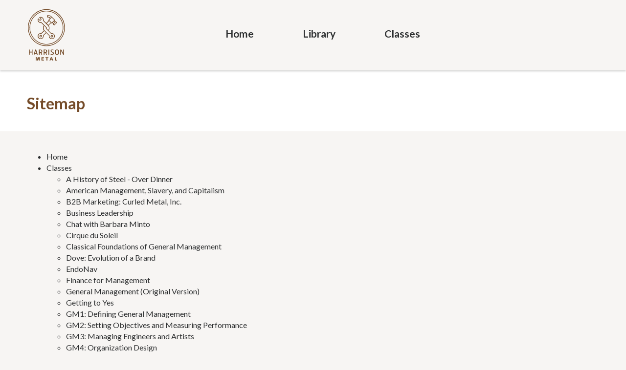

--- FILE ---
content_type: text/html; charset=utf-8
request_url: https://www.harrisonmetal.com/sitemap
body_size: 44742
content:
<!DOCTYPE html><html lang="en"><head>
<script type="text/javascript">window.NREUM||(NREUM={});NREUM.info={"beacon":"bam.nr-data.net","errorBeacon":"bam.nr-data.net","licenseKey":"d521fa7687","applicationID":"7162634","transactionName":"JwpeTEQJCVsGRxZHVwMAQxdFDxFSDlRJ","queueTime":2,"applicationTime":32,"agent":""}</script>
<script type="text/javascript">(window.NREUM||(NREUM={})).init={ajax:{deny_list:["bam.nr-data.net"]},feature_flags:["soft_nav"]};(window.NREUM||(NREUM={})).loader_config={licenseKey:"d521fa7687",applicationID:"7162634",browserID:"7162734"};;/*! For license information please see nr-loader-rum-1.306.0.min.js.LICENSE.txt */
(()=>{var e,t,r={122:(e,t,r)=>{"use strict";r.d(t,{a:()=>i});var n=r(944);function i(e,t){try{if(!e||"object"!=typeof e)return(0,n.R)(3);if(!t||"object"!=typeof t)return(0,n.R)(4);const r=Object.create(Object.getPrototypeOf(t),Object.getOwnPropertyDescriptors(t)),a=0===Object.keys(r).length?e:r;for(let o in a)if(void 0!==e[o])try{if(null===e[o]){r[o]=null;continue}Array.isArray(e[o])&&Array.isArray(t[o])?r[o]=Array.from(new Set([...e[o],...t[o]])):"object"==typeof e[o]&&"object"==typeof t[o]?r[o]=i(e[o],t[o]):r[o]=e[o]}catch(e){r[o]||(0,n.R)(1,e)}return r}catch(e){(0,n.R)(2,e)}}},154:(e,t,r)=>{"use strict";r.d(t,{OF:()=>c,RI:()=>i,WN:()=>u,bv:()=>a,eN:()=>l,gm:()=>o,mw:()=>s,sb:()=>d});var n=r(863);const i="undefined"!=typeof window&&!!window.document,a="undefined"!=typeof WorkerGlobalScope&&("undefined"!=typeof self&&self instanceof WorkerGlobalScope&&self.navigator instanceof WorkerNavigator||"undefined"!=typeof globalThis&&globalThis instanceof WorkerGlobalScope&&globalThis.navigator instanceof WorkerNavigator),o=i?window:"undefined"!=typeof WorkerGlobalScope&&("undefined"!=typeof self&&self instanceof WorkerGlobalScope&&self||"undefined"!=typeof globalThis&&globalThis instanceof WorkerGlobalScope&&globalThis),s=Boolean("hidden"===o?.document?.visibilityState),c=/iPad|iPhone|iPod/.test(o.navigator?.userAgent),d=c&&"undefined"==typeof SharedWorker,u=((()=>{const e=o.navigator?.userAgent?.match(/Firefox[/\s](\d+\.\d+)/);Array.isArray(e)&&e.length>=2&&e[1]})(),Date.now()-(0,n.t)()),l=()=>"undefined"!=typeof PerformanceNavigationTiming&&o?.performance?.getEntriesByType("navigation")?.[0]?.responseStart},163:(e,t,r)=>{"use strict";r.d(t,{j:()=>E});var n=r(384),i=r(741);var a=r(555);r(860).K7.genericEvents;const o="experimental.resources",s="register",c=e=>{if(!e||"string"!=typeof e)return!1;try{document.createDocumentFragment().querySelector(e)}catch{return!1}return!0};var d=r(614),u=r(944),l=r(122);const f="[data-nr-mask]",g=e=>(0,l.a)(e,(()=>{const e={feature_flags:[],experimental:{allow_registered_children:!1,resources:!1},mask_selector:"*",block_selector:"[data-nr-block]",mask_input_options:{color:!1,date:!1,"datetime-local":!1,email:!1,month:!1,number:!1,range:!1,search:!1,tel:!1,text:!1,time:!1,url:!1,week:!1,textarea:!1,select:!1,password:!0}};return{ajax:{deny_list:void 0,block_internal:!0,enabled:!0,autoStart:!0},api:{get allow_registered_children(){return e.feature_flags.includes(s)||e.experimental.allow_registered_children},set allow_registered_children(t){e.experimental.allow_registered_children=t},duplicate_registered_data:!1},browser_consent_mode:{enabled:!1},distributed_tracing:{enabled:void 0,exclude_newrelic_header:void 0,cors_use_newrelic_header:void 0,cors_use_tracecontext_headers:void 0,allowed_origins:void 0},get feature_flags(){return e.feature_flags},set feature_flags(t){e.feature_flags=t},generic_events:{enabled:!0,autoStart:!0},harvest:{interval:30},jserrors:{enabled:!0,autoStart:!0},logging:{enabled:!0,autoStart:!0},metrics:{enabled:!0,autoStart:!0},obfuscate:void 0,page_action:{enabled:!0},page_view_event:{enabled:!0,autoStart:!0},page_view_timing:{enabled:!0,autoStart:!0},performance:{capture_marks:!1,capture_measures:!1,capture_detail:!0,resources:{get enabled(){return e.feature_flags.includes(o)||e.experimental.resources},set enabled(t){e.experimental.resources=t},asset_types:[],first_party_domains:[],ignore_newrelic:!0}},privacy:{cookies_enabled:!0},proxy:{assets:void 0,beacon:void 0},session:{expiresMs:d.wk,inactiveMs:d.BB},session_replay:{autoStart:!0,enabled:!1,preload:!1,sampling_rate:10,error_sampling_rate:100,collect_fonts:!1,inline_images:!1,fix_stylesheets:!0,mask_all_inputs:!0,get mask_text_selector(){return e.mask_selector},set mask_text_selector(t){c(t)?e.mask_selector="".concat(t,",").concat(f):""===t||null===t?e.mask_selector=f:(0,u.R)(5,t)},get block_class(){return"nr-block"},get ignore_class(){return"nr-ignore"},get mask_text_class(){return"nr-mask"},get block_selector(){return e.block_selector},set block_selector(t){c(t)?e.block_selector+=",".concat(t):""!==t&&(0,u.R)(6,t)},get mask_input_options(){return e.mask_input_options},set mask_input_options(t){t&&"object"==typeof t?e.mask_input_options={...t,password:!0}:(0,u.R)(7,t)}},session_trace:{enabled:!0,autoStart:!0},soft_navigations:{enabled:!0,autoStart:!0},spa:{enabled:!0,autoStart:!0},ssl:void 0,user_actions:{enabled:!0,elementAttributes:["id","className","tagName","type"]}}})());var p=r(154),m=r(324);let h=0;const v={buildEnv:m.F3,distMethod:m.Xs,version:m.xv,originTime:p.WN},b={consented:!1},y={appMetadata:{},get consented(){return this.session?.state?.consent||b.consented},set consented(e){b.consented=e},customTransaction:void 0,denyList:void 0,disabled:!1,harvester:void 0,isolatedBacklog:!1,isRecording:!1,loaderType:void 0,maxBytes:3e4,obfuscator:void 0,onerror:void 0,ptid:void 0,releaseIds:{},session:void 0,timeKeeper:void 0,registeredEntities:[],jsAttributesMetadata:{bytes:0},get harvestCount(){return++h}},_=e=>{const t=(0,l.a)(e,y),r=Object.keys(v).reduce((e,t)=>(e[t]={value:v[t],writable:!1,configurable:!0,enumerable:!0},e),{});return Object.defineProperties(t,r)};var w=r(701);const x=e=>{const t=e.startsWith("http");e+="/",r.p=t?e:"https://"+e};var S=r(836),k=r(241);const R={accountID:void 0,trustKey:void 0,agentID:void 0,licenseKey:void 0,applicationID:void 0,xpid:void 0},A=e=>(0,l.a)(e,R),T=new Set;function E(e,t={},r,o){let{init:s,info:c,loader_config:d,runtime:u={},exposed:l=!0}=t;if(!c){const e=(0,n.pV)();s=e.init,c=e.info,d=e.loader_config}e.init=g(s||{}),e.loader_config=A(d||{}),c.jsAttributes??={},p.bv&&(c.jsAttributes.isWorker=!0),e.info=(0,a.D)(c);const f=e.init,m=[c.beacon,c.errorBeacon];T.has(e.agentIdentifier)||(f.proxy.assets&&(x(f.proxy.assets),m.push(f.proxy.assets)),f.proxy.beacon&&m.push(f.proxy.beacon),e.beacons=[...m],function(e){const t=(0,n.pV)();Object.getOwnPropertyNames(i.W.prototype).forEach(r=>{const n=i.W.prototype[r];if("function"!=typeof n||"constructor"===n)return;let a=t[r];e[r]&&!1!==e.exposed&&"micro-agent"!==e.runtime?.loaderType&&(t[r]=(...t)=>{const n=e[r](...t);return a?a(...t):n})})}(e),(0,n.US)("activatedFeatures",w.B),e.runSoftNavOverSpa&&=!0===f.soft_navigations.enabled&&f.feature_flags.includes("soft_nav")),u.denyList=[...f.ajax.deny_list||[],...f.ajax.block_internal?m:[]],u.ptid=e.agentIdentifier,u.loaderType=r,e.runtime=_(u),T.has(e.agentIdentifier)||(e.ee=S.ee.get(e.agentIdentifier),e.exposed=l,(0,k.W)({agentIdentifier:e.agentIdentifier,drained:!!w.B?.[e.agentIdentifier],type:"lifecycle",name:"initialize",feature:void 0,data:e.config})),T.add(e.agentIdentifier)}},234:(e,t,r)=>{"use strict";r.d(t,{W:()=>a});var n=r(836),i=r(687);class a{constructor(e,t){this.agentIdentifier=e,this.ee=n.ee.get(e),this.featureName=t,this.blocked=!1}deregisterDrain(){(0,i.x3)(this.agentIdentifier,this.featureName)}}},241:(e,t,r)=>{"use strict";r.d(t,{W:()=>a});var n=r(154);const i="newrelic";function a(e={}){try{n.gm.dispatchEvent(new CustomEvent(i,{detail:e}))}catch(e){}}},261:(e,t,r)=>{"use strict";r.d(t,{$9:()=>d,BL:()=>s,CH:()=>g,Dl:()=>_,Fw:()=>y,PA:()=>h,Pl:()=>n,Pv:()=>k,Tb:()=>l,U2:()=>a,V1:()=>S,Wb:()=>x,bt:()=>b,cD:()=>v,d3:()=>w,dT:()=>c,eY:()=>p,fF:()=>f,hG:()=>i,k6:()=>o,nb:()=>m,o5:()=>u});const n="api-",i="addPageAction",a="addToTrace",o="addRelease",s="finished",c="interaction",d="log",u="noticeError",l="pauseReplay",f="recordCustomEvent",g="recordReplay",p="register",m="setApplicationVersion",h="setCurrentRouteName",v="setCustomAttribute",b="setErrorHandler",y="setPageViewName",_="setUserId",w="start",x="wrapLogger",S="measure",k="consent"},289:(e,t,r)=>{"use strict";r.d(t,{GG:()=>o,Qr:()=>c,sB:()=>s});var n=r(878),i=r(389);function a(){return"undefined"==typeof document||"complete"===document.readyState}function o(e,t){if(a())return e();const r=(0,i.J)(e),o=setInterval(()=>{a()&&(clearInterval(o),r())},500);(0,n.sp)("load",r,t)}function s(e){if(a())return e();(0,n.DD)("DOMContentLoaded",e)}function c(e){if(a())return e();(0,n.sp)("popstate",e)}},324:(e,t,r)=>{"use strict";r.d(t,{F3:()=>i,Xs:()=>a,xv:()=>n});const n="1.306.0",i="PROD",a="CDN"},374:(e,t,r)=>{r.nc=(()=>{try{return document?.currentScript?.nonce}catch(e){}return""})()},384:(e,t,r)=>{"use strict";r.d(t,{NT:()=>o,US:()=>u,Zm:()=>s,bQ:()=>d,dV:()=>c,pV:()=>l});var n=r(154),i=r(863),a=r(910);const o={beacon:"bam.nr-data.net",errorBeacon:"bam.nr-data.net"};function s(){return n.gm.NREUM||(n.gm.NREUM={}),void 0===n.gm.newrelic&&(n.gm.newrelic=n.gm.NREUM),n.gm.NREUM}function c(){let e=s();return e.o||(e.o={ST:n.gm.setTimeout,SI:n.gm.setImmediate||n.gm.setInterval,CT:n.gm.clearTimeout,XHR:n.gm.XMLHttpRequest,REQ:n.gm.Request,EV:n.gm.Event,PR:n.gm.Promise,MO:n.gm.MutationObserver,FETCH:n.gm.fetch,WS:n.gm.WebSocket},(0,a.i)(...Object.values(e.o))),e}function d(e,t){let r=s();r.initializedAgents??={},t.initializedAt={ms:(0,i.t)(),date:new Date},r.initializedAgents[e]=t}function u(e,t){s()[e]=t}function l(){return function(){let e=s();const t=e.info||{};e.info={beacon:o.beacon,errorBeacon:o.errorBeacon,...t}}(),function(){let e=s();const t=e.init||{};e.init={...t}}(),c(),function(){let e=s();const t=e.loader_config||{};e.loader_config={...t}}(),s()}},389:(e,t,r)=>{"use strict";function n(e,t=500,r={}){const n=r?.leading||!1;let i;return(...r)=>{n&&void 0===i&&(e.apply(this,r),i=setTimeout(()=>{i=clearTimeout(i)},t)),n||(clearTimeout(i),i=setTimeout(()=>{e.apply(this,r)},t))}}function i(e){let t=!1;return(...r)=>{t||(t=!0,e.apply(this,r))}}r.d(t,{J:()=>i,s:()=>n})},555:(e,t,r)=>{"use strict";r.d(t,{D:()=>s,f:()=>o});var n=r(384),i=r(122);const a={beacon:n.NT.beacon,errorBeacon:n.NT.errorBeacon,licenseKey:void 0,applicationID:void 0,sa:void 0,queueTime:void 0,applicationTime:void 0,ttGuid:void 0,user:void 0,account:void 0,product:void 0,extra:void 0,jsAttributes:{},userAttributes:void 0,atts:void 0,transactionName:void 0,tNamePlain:void 0};function o(e){try{return!!e.licenseKey&&!!e.errorBeacon&&!!e.applicationID}catch(e){return!1}}const s=e=>(0,i.a)(e,a)},566:(e,t,r)=>{"use strict";r.d(t,{LA:()=>s,bz:()=>o});var n=r(154);const i="xxxxxxxx-xxxx-4xxx-yxxx-xxxxxxxxxxxx";function a(e,t){return e?15&e[t]:16*Math.random()|0}function o(){const e=n.gm?.crypto||n.gm?.msCrypto;let t,r=0;return e&&e.getRandomValues&&(t=e.getRandomValues(new Uint8Array(30))),i.split("").map(e=>"x"===e?a(t,r++).toString(16):"y"===e?(3&a()|8).toString(16):e).join("")}function s(e){const t=n.gm?.crypto||n.gm?.msCrypto;let r,i=0;t&&t.getRandomValues&&(r=t.getRandomValues(new Uint8Array(e)));const o=[];for(var s=0;s<e;s++)o.push(a(r,i++).toString(16));return o.join("")}},606:(e,t,r)=>{"use strict";r.d(t,{i:()=>a});var n=r(908);a.on=o;var i=a.handlers={};function a(e,t,r,a){o(a||n.d,i,e,t,r)}function o(e,t,r,i,a){a||(a="feature"),e||(e=n.d);var o=t[a]=t[a]||{};(o[r]=o[r]||[]).push([e,i])}},607:(e,t,r)=>{"use strict";r.d(t,{W:()=>n});const n=(0,r(566).bz)()},614:(e,t,r)=>{"use strict";r.d(t,{BB:()=>o,H3:()=>n,g:()=>d,iL:()=>c,tS:()=>s,uh:()=>i,wk:()=>a});const n="NRBA",i="SESSION",a=144e5,o=18e5,s={STARTED:"session-started",PAUSE:"session-pause",RESET:"session-reset",RESUME:"session-resume",UPDATE:"session-update"},c={SAME_TAB:"same-tab",CROSS_TAB:"cross-tab"},d={OFF:0,FULL:1,ERROR:2}},630:(e,t,r)=>{"use strict";r.d(t,{T:()=>n});const n=r(860).K7.pageViewEvent},646:(e,t,r)=>{"use strict";r.d(t,{y:()=>n});class n{constructor(e){this.contextId=e}}},687:(e,t,r)=>{"use strict";r.d(t,{Ak:()=>d,Ze:()=>f,x3:()=>u});var n=r(241),i=r(836),a=r(606),o=r(860),s=r(646);const c={};function d(e,t){const r={staged:!1,priority:o.P3[t]||0};l(e),c[e].get(t)||c[e].set(t,r)}function u(e,t){e&&c[e]&&(c[e].get(t)&&c[e].delete(t),p(e,t,!1),c[e].size&&g(e))}function l(e){if(!e)throw new Error("agentIdentifier required");c[e]||(c[e]=new Map)}function f(e="",t="feature",r=!1){if(l(e),!e||!c[e].get(t)||r)return p(e,t);c[e].get(t).staged=!0,g(e)}function g(e){const t=Array.from(c[e]);t.every(([e,t])=>t.staged)&&(t.sort((e,t)=>e[1].priority-t[1].priority),t.forEach(([t])=>{c[e].delete(t),p(e,t)}))}function p(e,t,r=!0){const o=e?i.ee.get(e):i.ee,c=a.i.handlers;if(!o.aborted&&o.backlog&&c){if((0,n.W)({agentIdentifier:e,type:"lifecycle",name:"drain",feature:t}),r){const e=o.backlog[t],r=c[t];if(r){for(let t=0;e&&t<e.length;++t)m(e[t],r);Object.entries(r).forEach(([e,t])=>{Object.values(t||{}).forEach(t=>{t[0]?.on&&t[0]?.context()instanceof s.y&&t[0].on(e,t[1])})})}}o.isolatedBacklog||delete c[t],o.backlog[t]=null,o.emit("drain-"+t,[])}}function m(e,t){var r=e[1];Object.values(t[r]||{}).forEach(t=>{var r=e[0];if(t[0]===r){var n=t[1],i=e[3],a=e[2];n.apply(i,a)}})}},699:(e,t,r)=>{"use strict";r.d(t,{It:()=>a,KC:()=>s,No:()=>i,qh:()=>o});var n=r(860);const i=16e3,a=1e6,o="SESSION_ERROR",s={[n.K7.logging]:!0,[n.K7.genericEvents]:!1,[n.K7.jserrors]:!1,[n.K7.ajax]:!1}},701:(e,t,r)=>{"use strict";r.d(t,{B:()=>a,t:()=>o});var n=r(241);const i=new Set,a={};function o(e,t){const r=t.agentIdentifier;a[r]??={},e&&"object"==typeof e&&(i.has(r)||(t.ee.emit("rumresp",[e]),a[r]=e,i.add(r),(0,n.W)({agentIdentifier:r,loaded:!0,drained:!0,type:"lifecycle",name:"load",feature:void 0,data:e})))}},741:(e,t,r)=>{"use strict";r.d(t,{W:()=>a});var n=r(944),i=r(261);class a{#e(e,...t){if(this[e]!==a.prototype[e])return this[e](...t);(0,n.R)(35,e)}addPageAction(e,t){return this.#e(i.hG,e,t)}register(e){return this.#e(i.eY,e)}recordCustomEvent(e,t){return this.#e(i.fF,e,t)}setPageViewName(e,t){return this.#e(i.Fw,e,t)}setCustomAttribute(e,t,r){return this.#e(i.cD,e,t,r)}noticeError(e,t){return this.#e(i.o5,e,t)}setUserId(e){return this.#e(i.Dl,e)}setApplicationVersion(e){return this.#e(i.nb,e)}setErrorHandler(e){return this.#e(i.bt,e)}addRelease(e,t){return this.#e(i.k6,e,t)}log(e,t){return this.#e(i.$9,e,t)}start(){return this.#e(i.d3)}finished(e){return this.#e(i.BL,e)}recordReplay(){return this.#e(i.CH)}pauseReplay(){return this.#e(i.Tb)}addToTrace(e){return this.#e(i.U2,e)}setCurrentRouteName(e){return this.#e(i.PA,e)}interaction(e){return this.#e(i.dT,e)}wrapLogger(e,t,r){return this.#e(i.Wb,e,t,r)}measure(e,t){return this.#e(i.V1,e,t)}consent(e){return this.#e(i.Pv,e)}}},782:(e,t,r)=>{"use strict";r.d(t,{T:()=>n});const n=r(860).K7.pageViewTiming},836:(e,t,r)=>{"use strict";r.d(t,{P:()=>s,ee:()=>c});var n=r(384),i=r(990),a=r(646),o=r(607);const s="nr@context:".concat(o.W),c=function e(t,r){var n={},o={},u={},l=!1;try{l=16===r.length&&d.initializedAgents?.[r]?.runtime.isolatedBacklog}catch(e){}var f={on:p,addEventListener:p,removeEventListener:function(e,t){var r=n[e];if(!r)return;for(var i=0;i<r.length;i++)r[i]===t&&r.splice(i,1)},emit:function(e,r,n,i,a){!1!==a&&(a=!0);if(c.aborted&&!i)return;t&&a&&t.emit(e,r,n);var s=g(n);m(e).forEach(e=>{e.apply(s,r)});var d=v()[o[e]];d&&d.push([f,e,r,s]);return s},get:h,listeners:m,context:g,buffer:function(e,t){const r=v();if(t=t||"feature",f.aborted)return;Object.entries(e||{}).forEach(([e,n])=>{o[n]=t,t in r||(r[t]=[])})},abort:function(){f._aborted=!0,Object.keys(f.backlog).forEach(e=>{delete f.backlog[e]})},isBuffering:function(e){return!!v()[o[e]]},debugId:r,backlog:l?{}:t&&"object"==typeof t.backlog?t.backlog:{},isolatedBacklog:l};return Object.defineProperty(f,"aborted",{get:()=>{let e=f._aborted||!1;return e||(t&&(e=t.aborted),e)}}),f;function g(e){return e&&e instanceof a.y?e:e?(0,i.I)(e,s,()=>new a.y(s)):new a.y(s)}function p(e,t){n[e]=m(e).concat(t)}function m(e){return n[e]||[]}function h(t){return u[t]=u[t]||e(f,t)}function v(){return f.backlog}}(void 0,"globalEE"),d=(0,n.Zm)();d.ee||(d.ee=c)},843:(e,t,r)=>{"use strict";r.d(t,{G:()=>a,u:()=>i});var n=r(878);function i(e,t=!1,r,i){(0,n.DD)("visibilitychange",function(){if(t)return void("hidden"===document.visibilityState&&e());e(document.visibilityState)},r,i)}function a(e,t,r){(0,n.sp)("pagehide",e,t,r)}},860:(e,t,r)=>{"use strict";r.d(t,{$J:()=>u,K7:()=>c,P3:()=>d,XX:()=>i,Yy:()=>s,df:()=>a,qY:()=>n,v4:()=>o});const n="events",i="jserrors",a="browser/blobs",o="rum",s="browser/logs",c={ajax:"ajax",genericEvents:"generic_events",jserrors:i,logging:"logging",metrics:"metrics",pageAction:"page_action",pageViewEvent:"page_view_event",pageViewTiming:"page_view_timing",sessionReplay:"session_replay",sessionTrace:"session_trace",softNav:"soft_navigations",spa:"spa"},d={[c.pageViewEvent]:1,[c.pageViewTiming]:2,[c.metrics]:3,[c.jserrors]:4,[c.spa]:5,[c.ajax]:6,[c.sessionTrace]:7,[c.softNav]:8,[c.sessionReplay]:9,[c.logging]:10,[c.genericEvents]:11},u={[c.pageViewEvent]:o,[c.pageViewTiming]:n,[c.ajax]:n,[c.spa]:n,[c.softNav]:n,[c.metrics]:i,[c.jserrors]:i,[c.sessionTrace]:a,[c.sessionReplay]:a,[c.logging]:s,[c.genericEvents]:"ins"}},863:(e,t,r)=>{"use strict";function n(){return Math.floor(performance.now())}r.d(t,{t:()=>n})},878:(e,t,r)=>{"use strict";function n(e,t){return{capture:e,passive:!1,signal:t}}function i(e,t,r=!1,i){window.addEventListener(e,t,n(r,i))}function a(e,t,r=!1,i){document.addEventListener(e,t,n(r,i))}r.d(t,{DD:()=>a,jT:()=>n,sp:()=>i})},908:(e,t,r)=>{"use strict";r.d(t,{d:()=>n,p:()=>i});var n=r(836).ee.get("handle");function i(e,t,r,i,a){a?(a.buffer([e],i),a.emit(e,t,r)):(n.buffer([e],i),n.emit(e,t,r))}},910:(e,t,r)=>{"use strict";r.d(t,{i:()=>a});var n=r(944);const i=new Map;function a(...e){return e.every(e=>{if(i.has(e))return i.get(e);const t="function"==typeof e?e.toString():"",r=t.includes("[native code]"),a=t.includes("nrWrapper");return r||a||(0,n.R)(64,e?.name||t),i.set(e,r),r})}},944:(e,t,r)=>{"use strict";r.d(t,{R:()=>i});var n=r(241);function i(e,t){"function"==typeof console.debug&&(console.debug("New Relic Warning: https://github.com/newrelic/newrelic-browser-agent/blob/main/docs/warning-codes.md#".concat(e),t),(0,n.W)({agentIdentifier:null,drained:null,type:"data",name:"warn",feature:"warn",data:{code:e,secondary:t}}))}},969:(e,t,r)=>{"use strict";r.d(t,{TZ:()=>n,XG:()=>s,rs:()=>i,xV:()=>o,z_:()=>a});const n=r(860).K7.metrics,i="sm",a="cm",o="storeSupportabilityMetrics",s="storeEventMetrics"},990:(e,t,r)=>{"use strict";r.d(t,{I:()=>i});var n=Object.prototype.hasOwnProperty;function i(e,t,r){if(n.call(e,t))return e[t];var i=r();if(Object.defineProperty&&Object.keys)try{return Object.defineProperty(e,t,{value:i,writable:!0,enumerable:!1}),i}catch(e){}return e[t]=i,i}}},n={};function i(e){var t=n[e];if(void 0!==t)return t.exports;var a=n[e]={exports:{}};return r[e](a,a.exports,i),a.exports}i.m=r,i.d=(e,t)=>{for(var r in t)i.o(t,r)&&!i.o(e,r)&&Object.defineProperty(e,r,{enumerable:!0,get:t[r]})},i.f={},i.e=e=>Promise.all(Object.keys(i.f).reduce((t,r)=>(i.f[r](e,t),t),[])),i.u=e=>"nr-rum-1.306.0.min.js",i.o=(e,t)=>Object.prototype.hasOwnProperty.call(e,t),e={},t="NRBA-1.306.0.PROD:",i.l=(r,n,a,o)=>{if(e[r])e[r].push(n);else{var s,c;if(void 0!==a)for(var d=document.getElementsByTagName("script"),u=0;u<d.length;u++){var l=d[u];if(l.getAttribute("src")==r||l.getAttribute("data-webpack")==t+a){s=l;break}}if(!s){c=!0;var f={296:"sha512-XHJAyYwsxAD4jnOFenBf2aq49/pv28jKOJKs7YGQhagYYI2Zk8nHflZPdd7WiilkmEkgIZQEFX4f1AJMoyzKwA=="};(s=document.createElement("script")).charset="utf-8",i.nc&&s.setAttribute("nonce",i.nc),s.setAttribute("data-webpack",t+a),s.src=r,0!==s.src.indexOf(window.location.origin+"/")&&(s.crossOrigin="anonymous"),f[o]&&(s.integrity=f[o])}e[r]=[n];var g=(t,n)=>{s.onerror=s.onload=null,clearTimeout(p);var i=e[r];if(delete e[r],s.parentNode&&s.parentNode.removeChild(s),i&&i.forEach(e=>e(n)),t)return t(n)},p=setTimeout(g.bind(null,void 0,{type:"timeout",target:s}),12e4);s.onerror=g.bind(null,s.onerror),s.onload=g.bind(null,s.onload),c&&document.head.appendChild(s)}},i.r=e=>{"undefined"!=typeof Symbol&&Symbol.toStringTag&&Object.defineProperty(e,Symbol.toStringTag,{value:"Module"}),Object.defineProperty(e,"__esModule",{value:!0})},i.p="https://js-agent.newrelic.com/",(()=>{var e={374:0,840:0};i.f.j=(t,r)=>{var n=i.o(e,t)?e[t]:void 0;if(0!==n)if(n)r.push(n[2]);else{var a=new Promise((r,i)=>n=e[t]=[r,i]);r.push(n[2]=a);var o=i.p+i.u(t),s=new Error;i.l(o,r=>{if(i.o(e,t)&&(0!==(n=e[t])&&(e[t]=void 0),n)){var a=r&&("load"===r.type?"missing":r.type),o=r&&r.target&&r.target.src;s.message="Loading chunk "+t+" failed: ("+a+": "+o+")",s.name="ChunkLoadError",s.type=a,s.request=o,n[1](s)}},"chunk-"+t,t)}};var t=(t,r)=>{var n,a,[o,s,c]=r,d=0;if(o.some(t=>0!==e[t])){for(n in s)i.o(s,n)&&(i.m[n]=s[n]);if(c)c(i)}for(t&&t(r);d<o.length;d++)a=o[d],i.o(e,a)&&e[a]&&e[a][0](),e[a]=0},r=self["webpackChunk:NRBA-1.306.0.PROD"]=self["webpackChunk:NRBA-1.306.0.PROD"]||[];r.forEach(t.bind(null,0)),r.push=t.bind(null,r.push.bind(r))})(),(()=>{"use strict";i(374);var e=i(566),t=i(741);class r extends t.W{agentIdentifier=(0,e.LA)(16)}var n=i(860);const a=Object.values(n.K7);var o=i(163);var s=i(908),c=i(863),d=i(261),u=i(241),l=i(944),f=i(701),g=i(969);function p(e,t,i,a){const o=a||i;!o||o[e]&&o[e]!==r.prototype[e]||(o[e]=function(){(0,s.p)(g.xV,["API/"+e+"/called"],void 0,n.K7.metrics,i.ee),(0,u.W)({agentIdentifier:i.agentIdentifier,drained:!!f.B?.[i.agentIdentifier],type:"data",name:"api",feature:d.Pl+e,data:{}});try{return t.apply(this,arguments)}catch(e){(0,l.R)(23,e)}})}function m(e,t,r,n,i){const a=e.info;null===r?delete a.jsAttributes[t]:a.jsAttributes[t]=r,(i||null===r)&&(0,s.p)(d.Pl+n,[(0,c.t)(),t,r],void 0,"session",e.ee)}var h=i(687),v=i(234),b=i(289),y=i(154),_=i(384);const w=e=>y.RI&&!0===e?.privacy.cookies_enabled;function x(e){return!!(0,_.dV)().o.MO&&w(e)&&!0===e?.session_trace.enabled}var S=i(389),k=i(699);class R extends v.W{constructor(e,t){super(e.agentIdentifier,t),this.agentRef=e,this.abortHandler=void 0,this.featAggregate=void 0,this.loadedSuccessfully=void 0,this.onAggregateImported=new Promise(e=>{this.loadedSuccessfully=e}),this.deferred=Promise.resolve(),!1===e.init[this.featureName].autoStart?this.deferred=new Promise((t,r)=>{this.ee.on("manual-start-all",(0,S.J)(()=>{(0,h.Ak)(e.agentIdentifier,this.featureName),t()}))}):(0,h.Ak)(e.agentIdentifier,t)}importAggregator(e,t,r={}){if(this.featAggregate)return;const n=async()=>{let n;await this.deferred;try{if(w(e.init)){const{setupAgentSession:t}=await i.e(296).then(i.bind(i,305));n=t(e)}}catch(e){(0,l.R)(20,e),this.ee.emit("internal-error",[e]),(0,s.p)(k.qh,[e],void 0,this.featureName,this.ee)}try{if(!this.#t(this.featureName,n,e.init))return(0,h.Ze)(this.agentIdentifier,this.featureName),void this.loadedSuccessfully(!1);const{Aggregate:i}=await t();this.featAggregate=new i(e,r),e.runtime.harvester.initializedAggregates.push(this.featAggregate),this.loadedSuccessfully(!0)}catch(e){(0,l.R)(34,e),this.abortHandler?.(),(0,h.Ze)(this.agentIdentifier,this.featureName,!0),this.loadedSuccessfully(!1),this.ee&&this.ee.abort()}};y.RI?(0,b.GG)(()=>n(),!0):n()}#t(e,t,r){if(this.blocked)return!1;switch(e){case n.K7.sessionReplay:return x(r)&&!!t;case n.K7.sessionTrace:return!!t;default:return!0}}}var A=i(630),T=i(614);class E extends R{static featureName=A.T;constructor(e){var t;super(e,A.T),this.setupInspectionEvents(e.agentIdentifier),t=e,p(d.Fw,function(e,r){"string"==typeof e&&("/"!==e.charAt(0)&&(e="/"+e),t.runtime.customTransaction=(r||"http://custom.transaction")+e,(0,s.p)(d.Pl+d.Fw,[(0,c.t)()],void 0,void 0,t.ee))},t),this.importAggregator(e,()=>i.e(296).then(i.bind(i,943)))}setupInspectionEvents(e){const t=(t,r)=>{t&&(0,u.W)({agentIdentifier:e,timeStamp:t.timeStamp,loaded:"complete"===t.target.readyState,type:"window",name:r,data:t.target.location+""})};(0,b.sB)(e=>{t(e,"DOMContentLoaded")}),(0,b.GG)(e=>{t(e,"load")}),(0,b.Qr)(e=>{t(e,"navigate")}),this.ee.on(T.tS.UPDATE,(t,r)=>{(0,u.W)({agentIdentifier:e,type:"lifecycle",name:"session",data:r})})}}var N=i(843),I=i(782);class j extends R{static featureName=I.T;constructor(e){super(e,I.T),y.RI&&((0,N.u)(()=>(0,s.p)("docHidden",[(0,c.t)()],void 0,I.T,this.ee),!0),(0,N.G)(()=>(0,s.p)("winPagehide",[(0,c.t)()],void 0,I.T,this.ee)),this.importAggregator(e,()=>i.e(296).then(i.bind(i,117))))}}class P extends R{static featureName=g.TZ;constructor(e){super(e,g.TZ),y.RI&&document.addEventListener("securitypolicyviolation",e=>{(0,s.p)(g.xV,["Generic/CSPViolation/Detected"],void 0,this.featureName,this.ee)}),this.importAggregator(e,()=>i.e(296).then(i.bind(i,623)))}}new class extends r{constructor(e){var t;(super(),y.gm)?(this.features={},(0,_.bQ)(this.agentIdentifier,this),this.desiredFeatures=new Set(e.features||[]),this.desiredFeatures.add(E),this.runSoftNavOverSpa=[...this.desiredFeatures].some(e=>e.featureName===n.K7.softNav),(0,o.j)(this,e,e.loaderType||"agent"),t=this,p(d.cD,function(e,r,n=!1){if("string"==typeof e){if(["string","number","boolean"].includes(typeof r)||null===r)return m(t,e,r,d.cD,n);(0,l.R)(40,typeof r)}else(0,l.R)(39,typeof e)},t),function(e){p(d.Dl,function(t){if("string"==typeof t||null===t)return m(e,"enduser.id",t,d.Dl,!0);(0,l.R)(41,typeof t)},e)}(this),function(e){p(d.nb,function(t){if("string"==typeof t||null===t)return m(e,"application.version",t,d.nb,!1);(0,l.R)(42,typeof t)},e)}(this),function(e){p(d.d3,function(){e.ee.emit("manual-start-all")},e)}(this),function(e){p(d.Pv,function(t=!0){if("boolean"==typeof t){if((0,s.p)(d.Pl+d.Pv,[t],void 0,"session",e.ee),e.runtime.consented=t,t){const t=e.features.page_view_event;t.onAggregateImported.then(e=>{const r=t.featAggregate;e&&!r.sentRum&&r.sendRum()})}}else(0,l.R)(65,typeof t)},e)}(this),this.run()):(0,l.R)(21)}get config(){return{info:this.info,init:this.init,loader_config:this.loader_config,runtime:this.runtime}}get api(){return this}run(){try{const e=function(e){const t={};return a.forEach(r=>{t[r]=!!e[r]?.enabled}),t}(this.init),t=[...this.desiredFeatures];t.sort((e,t)=>n.P3[e.featureName]-n.P3[t.featureName]),t.forEach(t=>{if(!e[t.featureName]&&t.featureName!==n.K7.pageViewEvent)return;if(this.runSoftNavOverSpa&&t.featureName===n.K7.spa)return;if(!this.runSoftNavOverSpa&&t.featureName===n.K7.softNav)return;const r=function(e){switch(e){case n.K7.ajax:return[n.K7.jserrors];case n.K7.sessionTrace:return[n.K7.ajax,n.K7.pageViewEvent];case n.K7.sessionReplay:return[n.K7.sessionTrace];case n.K7.pageViewTiming:return[n.K7.pageViewEvent];default:return[]}}(t.featureName).filter(e=>!(e in this.features));r.length>0&&(0,l.R)(36,{targetFeature:t.featureName,missingDependencies:r}),this.features[t.featureName]=new t(this)})}catch(e){(0,l.R)(22,e);for(const e in this.features)this.features[e].abortHandler?.();const t=(0,_.Zm)();delete t.initializedAgents[this.agentIdentifier]?.features,delete this.sharedAggregator;return t.ee.get(this.agentIdentifier).abort(),!1}}}({features:[E,j,P],loaderType:"lite"})})()})();</script><title>Harrison Metal - Sitemap</title><link rel="stylesheet" href="//cloud.typenetwork.com/projects/159/fontface.css/" media="screen" /><link rel="stylesheet" href="/assets/redesign-26b325eb7b7e718d0fcb334a167d233ca1be5a56cf51feb8c99b7f5a820a418a.css" media="all" /><link rel="icon" type="image/x-icon" href="/assets/favicon-9a25d8b66081fdeb44ee3290d89fdadc282683e6260326b204a285c6ec366ee1.ico" /><meta name="csrf-param" content="authenticity_token" />
<meta name="csrf-token" content="BOmx5Wb203h2qG_HTHe9d0pcCGFCSx_SAoSH0luHCBWnF1iK9TyrLtBTD96QUgGLREMPGDkcODax_MDQE37ywQ" /><meta content="Harrison Metal - Sitemap" name="description" /><meta content="width=device-width, initial-scale=1" name="viewport" /><script src="https://js.stripe.com/v3/"></script><script src="https://cdn.jsdelivr.net/npm/canvas-confetti@1.3.3/LICENSE"></script><script src="https://cdn.jsdelivr.net/npm/canvas-confetti@1.3.3/dist/confetti.browser.min.js"></script><script id="phrases" type="text/plain">Harrison Metal makes everything by hand. Sometimes it hurts.
Harrison Metal is grateful for the business historians at Harvard Business School.
Harrison Metal believes Harriet Tubman was expert at mutually beneficial trade.
Harrison Metal is grateful for Elinor Ostrom's hard work.
Harrison Metal likes when ideas from the past help us.
Harrison Metal enjoys anything by David Sedaris.
Harrison Metal recommends, A Confederacy of Dunces.
Harrison Metal invites you to take a class.
Harrison Metal believes dolphins will inherit the Earth.
Harrison Metal wishes Joseph Schumpeter were alive.
Harrison Metal thinks capitalism is a self-cleaning oven.
Harrison Metal loves business and economic history.
Harrison Metal appreciates optimistic, frugal ambition.
Harrison Metal designs and produces videos people like.
Harrison Metal produces case studies to help businesspeople.
Harrison Metal thinks the best and worst of us live side by side.
Harrison Metal remembers the 'creative' and the 'destruction' parts of capitalism.



</script></head><body class="sitemap" id="pages"><nav class="primary-nav"><div class="container"><div class="row row-no-gutters"><div class="main-nav col-12"><div class="logo-wrapper"><a href="/"><img alt="Harrison Metal Logo" src="/assets/harrison_logo_with_text-69776e5dabf05cfdcfb8e60bb1e7ba45326b1dda5201a3c378ae1f6a400c4eef.svg" /></a></div><div class="menu-wrapper"><ul><li><a class="" href="/">Home</a></li><li><a class="" href="/library">Library</a></li><li><a class="" href="/classes">Classes</a></li></ul></div></div></div></div></nav><div class="application"><div class="section-page"><section class="course-overview"><div class="container"><h1 class="section-title course__title">Sitemap</h1></div></section><div class="container"><div class="course-details"><ul><li><a href="/">Home</a></li><li><a href="/classes">Classes</a><ul><li><a href="/classes/a-history-of-steel">A History of Steel - Over Dinner</a></li><li><a href="/classes/management-slavery-and-capitalism">American Management, Slavery, and Capitalism</a></li><li><a href="/classes/b2b-marketing-curled-metal-inc">B2B Marketing: Curled Metal, Inc.</a></li><li><a href="/classes/business-leadership">Business Leadership</a></li><li><a href="/classes/chat-with-barbara-minto">Chat with Barbara Minto</a></li><li><a href="/classes/cirque-du-soleil">Cirque du Soleil</a></li><li><a href="/classes/classical-foundations-of-general-management">Classical Foundations of General Management</a></li><li><a href="/classes/dove-evolution-of-a-brand">Dove: Evolution of a Brand</a></li><li><a href="/classes/endonav">EndoNav</a></li><li><a href="/classes/foundations-finance-for-management">Finance for Management</a></li><li><a href="/classes/foundations-general-management">General Management (Original Version)</a></li><li><a href="/classes/getting-to-yes">Getting to Yes</a></li><li><a href="/classes/defining-general-management-4cbfaa13-c553-41fb-8228-0f55e27946c8">GM1: Defining General Management</a></li><li><a href="/classes/setting-objectives-and-measuring-performance">GM2: Setting Objectives and Measuring Performance</a></li><li><a href="/classes/gm3-managing-engineers-and-artists">GM3: Managing Engineers and Artists</a></li><li><a href="/classes/gm4-organization-design">GM4: Organization Design</a></li><li><a href="/classes/implementing-okrs">Implementing OKRs</a></li><li><a href="/classes/john-jacob-astor-s-will">John Jacob Astor&#39;s Will</a></li><li><a href="/classes/lulu-lemon-athletica">Lulu Lemon Athletica</a></li><li><a href="/classes/malenti-strings">Malenti Strings</a></li><li><a href="/classes/marketing-strategy-u-s-military-academy-at-west-point">Marketing Strategy: U.S. Military Academy at West Point</a></li><li><a href="/classes/new-basics-of-finance">NEW: Basics of Finance</a></li><li><a href="/classes/pacific-magazine">Pacific Magazine</a></li><li><a href="/classes/pandora">Pandora</a></li><li><a href="/classes/performance-review-lab">Performance Review Lab</a></li><li><a href="/classes/reading-financial-statements">Reading Financial Statements</a></li><li><a href="/classes/right-livlihood">Right Livelihood</a></li><li><a href="/classes/sarah-cornell-s-industrial-revolution">Sarah Cornell&#39;s Industrial Revolution</a></li><li><a href="/classes/basics-of-finance-self-study">Self Study: Basics of Finance</a></li><li><a href="/classes/fish-pops-of-burlingame">Self Study: Fish Pops Burlingame</a></li><li><a href="/classes/principles-of-pricing">Self Study: Principles of Pricing</a></li><li><a href="/classes/steph-korey-at-away-travel">Steph Korey at Away Travel</a></li><li><a href="/classes/the-dark-side">The Dark Side</a></li><li><a href="/classes/tricky-situations-united-breaks-guitars">Tricky Situations: United Breaks Guitars</a></li><li><a href="/classes/wonka-s-everlasting-gobstopper">Wonka’s Everlasting Gobstopper</a></li></ul></li><li><a href="/library">Library</a><ul><li><a href="/library/1997-interview-with-gordon-mackenzie">1997 Interview with Gordon MacKenzie</a></li><li><a href="/library/andrew-carnegie-s-gospel">Andrew Carnegie&#39;s Gospel</a></li><li><a href="/library/andy-grove-on-management/video">Andy Grove on Management</a></li><li><a href="/library/apple-2014-10k">Apple 2014 10K</a></li><li><a href="/library/business-leadership-syllabus">Business Leadership Syllabus</a></li><li><a href="/library/calumet-k-chapters-1-3">Calumet &quot;K&quot; - Chapters 1 - 3</a></li><li><a href="/library/capitalism/video">Capitalism</a></li><li><a href="/library/creative-destruction-gdp-per-capita-1000-2015">Creative Destruction: GDP per Capita (1000 - 2015)</a></li><li><a href="/library/creative-destruction-gross-domestic-product-per-capita-1000-2015">Creative Destruction: Gross Domestic Product per Capita (1000 - 2015)</a></li><li><a href="/library/daniel-mccallum-1-2-3-0/video">Daniel McCallum 1-2-3.0</a></li><li><a href="/library/daniel-mccallum-on-general-management/video">Daniel McCallum on General Management</a></li><li><a href="/library/daniel-mccallum-s-superintendent-s-report-1855">Daniel McCallum&#39;s &quot;Superintendent&#39;s Report&quot; (1855)</a></li><li><a href="/library/david-sedaris-books-on-amazon">David Sedaris&#39; Books on Amazon</a></li><li><a href="/library/david-sedaris-tour-schedule">David Sedaris&#39; Tour Schedule</a></li><li><a href="/library/defining-general-management-syllabus">&quot;Defining General Management&quot; Syllabus</a></li><li><a href="/library/design-thinking-1-empathy-based-prototyping/video">Design Thinking 1: Empathy-Based Prototyping</a></li><li><a href="/library/design-thinking-2-rapid-prototyping/video">Design Thinking 2: Rapid Prototyping</a></li><li><a href="/library/design-thinking-3-composting-prototypes/video">Design Thinking 3: Composting Prototypes</a></li><li><a href="/library/drake-s-equation/video">Drake&#39;s Equation</a></li><li><a href="/library/factory-vs-studio/video">Factory vs. Studio</a></li><li><a href="/library/finance-1-cash-amp-growth/video">Finance 1: Cash &amp; Growth</a></li><li><a href="/library/finance-2-cash-amp-risk/video">Finance 2: Cash &amp; Risk</a></li><li><a href="/library/finance-3-cash-amp-value/video">Finance 3: Cash &amp; Value</a></li><li><a href="/library/finance-for-management-syllabus">Finance for Management Syllabus</a></li><li><a href="/library/frederick-douglass-speech-the-meaning-of-july-fourth-for-the-negro">Frederick Douglass&#39; Speech &quot;The Meaning of July Fourth for the Negro.&quot;</a></li><li><a href="/library/general-management-reading-list-for-alumni">General Management Reading List for Alumni</a></li><li><a href="/library/1-1-life-story-conversations">&quot;Goggles&quot; Questions</a></li><li><a href="/library/google-sheets-101">Google Sheets 101</a></li><li><a href="/library/great-job-meditation">Great Job Meditation</a></li><li><a href="/library/great-job-meditation-e2d08ff1-193a-4068-98bd-9b8909c9540b">Great Job Meditation</a></li><li><a href="/library/harriet-tubman-hero-of-capitalism/video">Harriet Tubman, Hero of Capitalism</a></li><li><a href="/library/harrison-metal-capital-iii-v-olof-mathe-and-brad-vogel-verified-amended-complaint">Harrison Metal Capital III v. Olof Mathe and Brad Vogel Verified Amended Complaint</a></li><li><a href="/library/harrison-8217-s-clocks/video">Harrison&#39;s Clocks</a></li><li><a href="/library/helpful-thoughts-exercise-worksheet">Helpful Thoughts Exercise Worksheet</a></li><li><a href="/library/hm-note-away-travel-note-on-cash-cycle">HM Note: Away Travel Note on Cash Cycle</a></li><li><a href="/library/human-messes/video">Human Messes</a></li><li><a href="/library/in-re-mind-body-delaware-court-of-chancery-march-2023">In Re Mindbody - Delaware Court of Chancery - March 2023</a></li><li><a href="/library/jason-crawford-on-twitter">Jason Crawford on Twitter</a></li><li><a href="/library/jeremy-king-on-linkedin">Jeremy King on Linkedin</a></li><li><a href="/library/john-jacob-astor-1763-1848">John Jacob Astor, 1763 - 1848</a></li><li><a href="/library/john-jacob-astor-s-last-will">John Jacob Astor&#39;s Last Will</a></li><li><a href="/library/lincoln-s-second-inaugural-address">Lincoln&#39;s Second Inaugural Address</a></li><li><a href="/library/magic-of-okrs/video">Magic of OKRs</a></li><li><a href="/library/managing-oneself">Managing Oneself</a></li><li><a href="/library/margaret-thatcher-speech-to-conservative-party-conference-the-lady-s-not-for-turning-the-reason-why">Margaret Thatcher Speech to Conservative Party Conference</a></li><li><a href="/library/marketing-math-1-fixed-amp-variable-costs/video">Marketing Math 1: Fixed &amp; Variable Costs</a></li><li><a href="/library/marketing-math-2-contribution-amp-breakeven/video">Marketing Math 2: Contribution &amp; Breakeven</a></li><li><a href="/library/marketing-math-3-cpa-amp-ltv/video">Marketing Math 3: CPA &amp; LTV</a></li><li><a href="/library/martin-luther-king-jr-letter-from-a-birmingham-jail">Martin Luther King, Jr. Letter from a Birmingham Jail</a></li><li><a href="/library/agnes-and-raylene-s-lemonade">Mayra&#39;s Lemonade</a></li><li><a href="/library/mccallum-s-org-chart">McCallum&#39;s Org Chart</a></li><li><a href="/library/mclaughlin-on-the-haystack-murder">McLaughlin on the &quot;Haystack Murder&quot;</a></li><li><a href="/library/melvin-t-copeland-bio">Melvin T. Copeland Bio</a></li><li><a href="/library/memoir-of-samuel-slater-33-37">Memoir of Samuel Slater, 33 - 37 </a></li><li><a href="/library/metal/video">Metal</a></li><li><a href="/library/minto-ization-workbook">Minto-ization Workbook</a></li><li><a href="/library/objectives-key-results/video">Objectives &amp; Key Results</a></li><li><a href="/library/pen-pricetag-flashlight/video">Pen, Pricetag, Flashlight</a></li><li><a href="/library/performance-reviews/video">Performance Reviews</a></li><li><a href="/library/performance-review-template-3x3-grove-style">Performance Review Template 3x3 Grove Style</a></li><li><a href="/library/pinterest-investor-relations-page">Pinterest Investor Relations Page</a></li><li><a href="/library/plaintiff-s-answering-brief-response-to-motion-to-dismiss-0331-2023-public-version">Plaintiff&#39;s Answering Brief Response to Motion to Dismiss 0331 2023 Public Version</a></li><li><a href="/library/positioning-the-black-box/video">Positioning &amp; the Black Box</a></li><li><a href="/library/pricing-1-thank-you-kahneman-amp-tversky/video">Pricing 1: Thank you, Kahneman &amp; Tversky</a></li><li><a href="/library/pricing-2-thank-you-robert-dolan/video">Pricing 2: Thank You, Robert Dolan</a></li><li><a href="/library/pricing-3-assortments-are-for-winners/video">Pricing 3: Assortments Are for Winners</a></li><li><a href="/library/pricing-goggles-7d787ed5-9d78-4193-947d-51887819af27/video">Pricing Goggles</a></li><li><a href="/library/product-roadmap-process/video">Product Roadmap Process</a></li><li><a href="/library/progress-isn-t-natural-joel-mokyr">Progress Isn&#39;t Natural - Joel Mokyr</a></li><li><a href="/library/public-version-classical-foundations-of-general-management-syllabus">PUBLIC VERSION - Classical Foundations of General Management Syllabus</a></li><li><a href="/library/questions-from-the-orange-box/video">Questions from the Orange Box</a></li><li><a href="/library/real-self/video">Real Self</a></li><li><a href="/library/reconciliations/video">Reconciliations</a></li><li><a href="/library/reports-of-the-president-and-superintendent-of-the-new-york-and-erie-railroad-1855">Reports of the President and Superintendent of the New York and Erie Railroad (1855)</a></li><li><a href="/library/rfm/video">RFM</a></li><li><a href="/library/right-livelihood-jack-kornfield">Right Livelihood Jack Kornfield</a></li><li><a href="/library/right-livelihood-syllabus">Right Livelihood - Syllabus</a></li><li><a href="/library/right-livelihood-thich-nhat-hanh">Right Livelihood Thich Nhat Hanh</a></li><li><a href="/library/roots-of-progress-blog">Roots of Progress Blog</a></li><li><a href="/library/sam-slater-s-okrs/video">Sam Slater&#39;s OKRs</a></li><li><a href="/library/sam-slater-s-performance-review/video">Sam Slater&#39;s Performance Review</a></li><li><a href="/library/samuel-slater-and-the-american-textile-industry-cabh">Samuel Slater and the American Textile Industry (CABH)</a></li><li><a href="/library/sarah-cornell/video">Sarah Cornell</a></li><li><a href="/library/sense-making-cartoons/video">Sense-Making Cartoons</a></li><li><a href="/library/skeleton-warehouse">Skeleton Warehouse</a></li><li><a href="/library/skeleton-warehouse-financial-forecast-suggested-answer">Skeleton Warehouse Financial Forecast Suggested Answer</a></li><li><a href="/library/skeleton-warehouse-financial-statement-worksheet">Skeleton Warehouse Financial Statement Worksheet</a></li><li><a href="/library/skeleton-warehouse-note-on-cash-cycle">Skeleton Warehouse: Note on Cash Cycle</a></li><li><a href="/library/slides-pricing-goggles">Slides - Pricing Goggles</a></li><li><a href="/library/teenage-telephone-operator-reveals-loneliness-in-terkel-s-working">Teenage Telephone Operator Reveals Loneliness In Terkel&#39;s &#39;Working&#39;</a></li><li><a href="/library/storytelling-amp-presenting-1-thank-you-barbara-minto/video">Thank you, Barbara Minto</a></li><li><a href="/library/thank-you-daniel-mccallum/video">Thank You, Daniel McCallum</a></li><li><a href="/library/thank-you-elinor-ostrom/video">Thank You, Elinor Ostrom</a></li><li><a href="/library/storytelling-amp-presenting-2-thank-you-robert-mckee/video">Thank You, Robert McKee</a></li><li><a href="/library/the-cognitive-distortions-of-founders/video">The Cognitive Distortions of Founders</a></li><li><a href="/library/the-nsa-and-the-corrosion-of-silicon-valley">The NSA and the Corrosion of Silicon Valley</a></li><li><a href="/library/duties-of-an-overseer-by-thomas-affleck">Thomas Affleck&#39;s &quot;Duties of an Overseer&quot; (1854)</a></li><li><a href="/library/thomas-affleck-s-the-duties-of-an-overseer">Thomas Affleck&#39;s &quot;The Duties of an Overseer&quot;</a></li><li><a href="/library/tricky-situation-adventure-card-explanations">Tricky Situation Adventure Card Explanations</a></li><li><a href="/library/truth-in-comedy-agreement">Truth In Comedy: Agreement</a></li><li><a href="/library/twitter-sept-30-2015-10-q">Twitter Sept 30 2015 10-Q</a></li><li><a href="/library/welcome-to-general-management-self-study/video">Welcome to General Management (Self-Study)</a></li><li><a href="/library/what-makes-for-a-great-team-j-richard-hackman">What Makes for a Great Team — J. Richard Hackman</a></li><li><a href="/library/wonka-s-everlasting-gobstopper">Wonka&#39;s Everlasting Gobstopper</a></li><li><a href="/library/zaleznik-managers-and-leaders-are-they-different">Zaleznik - Managers and Leaders: Are They Different?</a></li></ul></li></ul></div></div></div></div><footer><div class="container"><div class="row row-no-gutters"><div class="footer-wrapper text-center col-12"><div class="phrase" id="js-random-sentence"></div></div><div class="footer-wrapper col-12"><div class="footer-links"><ul><li><a href="/">Home</a></li><li><a href="/library">Library</a></li><li><a href="/classes">Classes</a></li><li><a href="/sitemap">Sitemap</a></li><li><a href="/sign_in">Auth-In</a></li></ul></div></div><div class="footer-wrapper col-12"><div class="copyright">&copy; Harrison Metal 2025</div></div></div></div></footer></body><script src="/assets/application-71b97f1ab2fe9cebc76871cf58c41aeb881b1e4fb7c230a24209a8670841f5a4.js"></script><script>
  (function(i,s,o,g,r,a,m){i['GoogleAnalyticsObject']=r;i[r]=i[r]||function(){
  (i[r].q=i[r].q||[]).push(arguments)},i[r].l=1*new Date();a=s.createElement(o),
  m=s.getElementsByTagName(o)[0];a.async=1;a.src=g;m.parentNode.insertBefore(a,m)
  })(window,document,'script','https://www.google-analytics.com/analytics.js','ga');

  ga('create', 'UA-64034817-1', 'auto');


  ga('require', 'ec');

  
    ga('send', 'pageview');
</script>
</html>

--- FILE ---
content_type: text/css
request_url: https://cloud.typenetwork.com/projects/159/fontface.css/
body_size: 133
content:
/* This CSS resource incorporates links to font software which is the
   valuable copyrighted property of Type Network, Inc. and/or their
   suppliers. You may not attempt to copy, install, redistribute,
   convert, modify or reverse engineer this font software. Please
   contact Type Network with any questions: www.typenetwork.com */

  
/* Your license for Antenna Condensed Medium is expired. 
   Renew your license at https://store.typenetwork.com/account/licenses
   or email info@typenetwork.com with any questions. */


--- FILE ---
content_type: application/javascript
request_url: https://www.harrisonmetal.com/assets/application-71b97f1ab2fe9cebc76871cf58c41aeb881b1e4fb7c230a24209a8670841f5a4.js
body_size: 96251
content:
function performSoundCloudEmbed(t){if(t[0]){var e=t.data("soundcloudUrl"),n=t.data("format"),r={};r.element=t[0],"mini"==n?r={auto_play:!1,maxheight:166}:(r.auto_play=!1,r.buying=!1,r.liking=!1,r.download=!1,r.sharing=!1,r.show_artwork=!1,r.show_comments=!1,r.show_playcount=!1,r.show_user=!1),SC.oEmbed(e,r,(function(t){"mini"==n&&(content=t.html.replace("visual=true","").replace("show_artwork=true","show_artwork=false"))}))}}function celebrate(){function t(){confetti({particleCount:20,angle:55,spread:55,startVelocity:90,origin:{x:0}}),confetti({particleCount:20,angle:125,spread:55,startVelocity:90,origin:{x:1}}),Date.now()<e&&requestAnimationFrame(t)}var e=Date.now()+250;t()}if(function(t,e){"use strict";"object"==typeof module&&"object"==typeof module.exports?module.exports=t.document?e(t,!0):function(t){if(!t.document)throw new Error("jQuery requires a window with a document");return e(t)}:e(t)}("undefined"!=typeof window?window:this,(function(t,e){"use strict";function n(t,e,n){var r,i,o=(n=n||xt).createElement("script");if(o.text=t,e)for(r in _t)(i=e[r]||e.getAttribute&&e.getAttribute(r))&&o.setAttribute(r,i);n.head.appendChild(o).parentNode.removeChild(o)}function r(t){return null==t?t+"":"object"==typeof t||"function"==typeof t?pt[ht.call(t)]||"object":typeof t}function i(t){var e=!!t&&"length"in t&&t.length,n=r(t);return!bt(t)&&!wt(t)&&("array"===n||0===e||"number"==typeof e&&e>0&&e-1 in t)}function o(t,e){return t.nodeName&&t.nodeName.toLowerCase()===e.toLowerCase()}function a(t,e,n){return bt(e)?Tt.grep(t,(function(t,r){return!!e.call(t,r,t)!==n})):e.nodeType?Tt.grep(t,(function(t){return t===e!==n})):"string"!=typeof e?Tt.grep(t,(function(t){return dt.call(e,t)>-1!==n})):Tt.filter(e,t,n)}function s(t,e){for(;(t=t[e])&&1!==t.nodeType;);return t}function u(t){var e={};return Tt.each(t.match(Nt)||[],(function(t,n){e[n]=!0})),e}function l(t){return t}function c(t){throw t}function f(t,e,n,r){var i;try{t&&bt(i=t.promise)?i.call(t).done(e).fail(n):t&&bt(i=t.then)?i.call(t,e,n):e.apply(void 0,[t].slice(r))}catch(t){n.apply(void 0,[t])}}function d(){xt.removeEventListener("DOMContentLoaded",d),t.removeEventListener("load",d),Tt.ready()}function p(t,e){return e.toUpperCase()}function h(t){return t.replace(qt,"ms-").replace(Ft,p)}function g(){this.expando=Tt.expando+g.uid++}function v(t){return"true"===t||"false"!==t&&("null"===t?null:t===+t+""?+t:Bt.test(t)?JSON.parse(t):t)}function m(t,e,n){var r;if(void 0===n&&1===t.nodeType)if(r="data-"+e.replace(Wt,"-$&").toLowerCase(),"string"==typeof(n=t.getAttribute(r))){try{n=v(n)}catch(t){}Mt.set(t,e,n)}else n=void 0;return n}function y(t,e,n,r){var i,o,a=20,s=r?function(){return r.cur()}:function(){return Tt.css(t,e,"")},u=s(),l=n&&n[3]||(Tt.cssNumber[e]?"":"px"),c=t.nodeType&&(Tt.cssNumber[e]||"px"!==l&&+u)&&Vt.exec(Tt.css(t,e));if(c&&c[3]!==l){for(u/=2,l=l||c[3],c=+u||1;a--;)Tt.style(t,e,c+l),(1-o)*(1-(o=s()/u||.5))<=0&&(a=0),c/=o;c*=2,Tt.style(t,e,c+l),n=n||[]}return n&&(c=+c||+u||0,i=n[1]?c+(n[1]+1)*n[2]:+n[2],r&&(r.unit=l,r.start=c,r.end=i)),i}function b(t){var e,n=t.ownerDocument,r=t.nodeName,i=Yt[r];return i||(e=n.body.appendChild(n.createElement(r)),i=Tt.css(e,"display"),e.parentNode.removeChild(e),"none"===i&&(i="block"),Yt[r]=i,i)}function w(t,e){for(var n,r,i=[],o=0,a=t.length;o<a;o++)(r=t[o]).style&&(n=r.style.display,e?("none"===n&&(i[o]=Ht.get(r,"display")||null,i[o]||(r.style.display="")),""===r.style.display&&Zt(r)&&(i[o]=b(r))):"none"!==n&&(i[o]="none",Ht.set(r,"display",n)));for(o=0;o<a;o++)null!=i[o]&&(t[o].style.display=i[o]);return t}function x(t,e){var n;return n=void 0!==t.getElementsByTagName?t.getElementsByTagName(e||"*"):void 0!==t.querySelectorAll?t.querySelectorAll(e||"*"):[],void 0===e||e&&o(t,e)?Tt.merge([t],n):n}function _(t,e){for(var n=0,r=t.length;n<r;n++)Ht.set(t[n],"globalEval",!e||Ht.get(e[n],"globalEval"))}function C(t,e,n,i,o){for(var a,s,u,l,c,f,d=e.createDocumentFragment(),p=[],h=0,g=t.length;h<g;h++)if((a=t[h])||0===a)if("object"===r(a))Tt.merge(p,a.nodeType?[a]:a);else if(oe.test(a)){for(s=s||d.appendChild(e.createElement("div")),u=(ne.exec(a)||["",""])[1].toLowerCase(),l=ie[u]||ie._default,s.innerHTML=l[1]+Tt.htmlPrefilter(a)+l[2],f=l[0];f--;)s=s.lastChild;Tt.merge(p,s.childNodes),(s=d.firstChild).textContent=""}else p.push(e.createTextNode(a));for(d.textContent="",h=0;a=p[h++];)if(i&&Tt.inArray(a,i)>-1)o&&o.push(a);else if(c=Xt(a),s=x(d.appendChild(a),"script"),c&&_(s),n)for(f=0;a=s[f++];)re.test(a.type||"")&&n.push(a);return d}function T(){return!0}function $(){return!1}function S(t,e){return t===E()==("focus"===e)}function E(){try{return xt.activeElement}catch(t){}}function k(t,e,n,r,i,o){var a,s;if("object"==typeof e){for(s in"string"!=typeof n&&(r=r||n,n=void 0),e)k(t,s,n,r,e[s],o);return t}if(null==r&&null==i?(i=n,r=n=void 0):null==i&&("string"==typeof n?(i=r,r=void 0):(i=r,r=n,n=void 0)),!1===i)i=$;else if(!i)return t;return 1===o&&(a=i,i=function(t){return Tt().off(t),a.apply(this,arguments)},i.guid=a.guid||(a.guid=Tt.guid++)),t.each((function(){Tt.event.add(this,e,i,r,n)}))}function A(t,e,n){n?(Ht.set(t,e,!1),Tt.event.add(t,e,{namespace:!1,handler:function(t){var r,i,o=Ht.get(this,e);if(1&t.isTrigger&&this[e]){if(o.length)(Tt.event.special[e]||{}).delegateType&&t.stopPropagation();else if(o=lt.call(arguments),Ht.set(this,e,o),r=n(this,e),this[e](),o!==(i=Ht.get(this,e))||r?Ht.set(this,e,!1):i={},o!==i)return t.stopImmediatePropagation(),t.preventDefault(),i&&i.value}else o.length&&(Ht.set(this,e,{value:Tt.event.trigger(Tt.extend(o[0],Tt.Event.prototype),o.slice(1),this)}),t.stopImmediatePropagation())}})):void 0===Ht.get(t,e)&&Tt.event.add(t,e,T)}function O(t,e){return o(t,"table")&&o(11!==e.nodeType?e:e.firstChild,"tr")&&Tt(t).children("tbody")[0]||t}function j(t){return t.type=(null!==t.getAttribute("type"))+"/"+t.type,t}function D(t){return"true/"===(t.type||"").slice(0,5)?t.type=t.type.slice(5):t.removeAttribute("type"),t}function I(t,e){var n,r,i,o,a,s;if(1===e.nodeType){if(Ht.hasData(t)&&(s=Ht.get(t).events))for(i in Ht.remove(e,"handle events"),s)for(n=0,r=s[i].length;n<r;n++)Tt.event.add(e,i,s[i][n]);Mt.hasData(t)&&(o=Mt.access(t),a=Tt.extend({},o),Mt.set(e,a))}}function N(t,e){var n=e.nodeName.toLowerCase();"input"===n&&ee.test(t.type)?e.checked=t.checked:"input"!==n&&"textarea"!==n||(e.defaultValue=t.defaultValue)}function L(t,e,r,i){e=ct(e);var o,a,s,u,l,c,f=0,d=t.length,p=d-1,h=e[0],g=bt(h);if(g||d>1&&"string"==typeof h&&!yt.checkClone&&ue.test(h))return t.each((function(n){var o=t.eq(n);g&&(e[0]=h.call(this,n,o.html())),L(o,e,r,i)}));if(d&&(a=(o=C(e,t[0].ownerDocument,!1,t,i)).firstChild,1===o.childNodes.length&&(o=a),a||i)){for(u=(s=Tt.map(x(o,"script"),j)).length;f<d;f++)l=o,f!==p&&(l=Tt.clone(l,!0,!0),u&&Tt.merge(s,x(l,"script"))),r.call(t[f],l,f);if(u)for(c=s[s.length-1].ownerDocument,Tt.map(s,D),f=0;f<u;f++)l=s[f],re.test(l.type||"")&&!Ht.access(l,"globalEval")&&Tt.contains(c,l)&&(l.src&&"module"!==(l.type||"").toLowerCase()?Tt._evalUrl&&!l.noModule&&Tt._evalUrl(l.src,{nonce:l.nonce||l.getAttribute("nonce")},c):n(l.textContent.replace(le,""),l,c))}return t}function R(t,e,n){for(var r,i=e?Tt.filter(e,t):t,o=0;null!=(r=i[o]);o++)n||1!==r.nodeType||Tt.cleanData(x(r)),r.parentNode&&(n&&Xt(r)&&_(x(r,"script")),r.parentNode.removeChild(r));return t}function P(t,e,n){var r,i,o,a,s=fe.test(e),u=t.style;return(n=n||de(t))&&(a=n.getPropertyValue(e)||n[e],s&&a&&(a=a.replace(ve,"$1")||void 0),""!==a||Xt(t)||(a=Tt.style(t,e)),!yt.pixelBoxStyles()&&ce.test(a)&&he.test(e)&&(r=u.width,i=u.minWidth,o=u.maxWidth,u.minWidth=u.maxWidth=u.width=a,a=n.width,u.width=r,u.minWidth=i,u.maxWidth=o)),void 0!==a?a+"":a}function q(t,e){return{get:function(){if(!t())return(this.get=e).apply(this,arguments);delete this.get}}}function F(t){for(var e=t[0].toUpperCase()+t.slice(1),n=me.length;n--;)if((t=me[n]+e)in ye)return t}function z(t){var e=Tt.cssProps[t]||be[t];return e||(t in ye?t:be[t]=F(t)||t)}function H(t,e,n){var r=Vt.exec(e);return r?Math.max(0,r[2]-(n||0))+(r[3]||"px"):e}function M(t,e,n,r,i,o){var a="width"===e?1:0,s=0,u=0;if(n===(r?"border":"content"))return 0;for(;a<4;a+=2)"margin"===n&&(u+=Tt.css(t,n+Qt[a],!0,i)),r?("content"===n&&(u-=Tt.css(t,"padding"+Qt[a],!0,i)),"margin"!==n&&(u-=Tt.css(t,"border"+Qt[a]+"Width",!0,i))):(u+=Tt.css(t,"padding"+Qt[a],!0,i),"padding"!==n?u+=Tt.css(t,"border"+Qt[a]+"Width",!0,i):s+=Tt.css(t,"border"+Qt[a]+"Width",!0,i));return!r&&o>=0&&(u+=Math.max(0,Math.ceil(t["offset"+e[0].toUpperCase()+e.slice(1)]-o-u-s-.5))||0),u}function B(t,e,n){var r=de(t),i=(!yt.boxSizingReliable()||n)&&"border-box"===Tt.css(t,"boxSizing",!1,r),a=i,s=P(t,e,r),u="offset"+e[0].toUpperCase()+e.slice(1);if(ce.test(s)){if(!n)return s;s="auto"}return(!yt.boxSizingReliable()&&i||!yt.reliableTrDimensions()&&o(t,"tr")||"auto"===s||!parseFloat(s)&&"inline"===Tt.css(t,"display",!1,r))&&t.getClientRects().length&&(i="border-box"===Tt.css(t,"boxSizing",!1,r),(a=u in t)&&(s=t[u])),(s=parseFloat(s)||0)+M(t,e,n||(i?"border":"content"),a,r,s)+"px"}function W(t,e,n,r,i){return new W.prototype.init(t,e,n,r,i)}function U(){Te&&(!1===xt.hidden&&t.requestAnimationFrame?t.requestAnimationFrame(U):t.setTimeout(U,Tt.fx.interval),Tt.fx.tick())}function V(){return t.setTimeout((function(){Ce=void 0})),Ce=Date.now()}function Q(t,e){var n,r=0,i={height:t};for(e=e?1:0;r<4;r+=2-e)i["margin"+(n=Qt[r])]=i["padding"+n]=t;return e&&(i.opacity=i.width=t),i}function K(t,e,n){for(var r,i=(Z.tweeners[e]||[]).concat(Z.tweeners["*"]),o=0,a=i.length;o<a;o++)if(r=i[o].call(n,e,t))return r}function X(t,e,n){var r,i,o,a,s,u,l,c,f="width"in e||"height"in e,d=this,p={},h=t.style,g=t.nodeType&&Zt(t),v=Ht.get(t,"fxshow");for(r in n.queue||(null==(a=Tt._queueHooks(t,"fx")).unqueued&&(a.unqueued=0,s=a.empty.fire,a.empty.fire=function(){a.unqueued||s()}),a.unqueued++,d.always((function(){d.always((function(){a.unqueued--,Tt.queue(t,"fx").length||a.empty.fire()}))}))),e)if(i=e[r],$e.test(i)){if(delete e[r],o=o||"toggle"===i,i===(g?"hide":"show")){if("show"!==i||!v||void 0===v[r])continue;g=!0}p[r]=v&&v[r]||Tt.style(t,r)}if((u=!Tt.isEmptyObject(e))||!Tt.isEmptyObject(p))for(r in f&&1===t.nodeType&&(n.overflow=[h.overflow,h.overflowX,h.overflowY],null==(l=v&&v.display)&&(l=Ht.get(t,"display")),"none"===(c=Tt.css(t,"display"))&&(l?c=l:(w([t],!0),l=t.style.display||l,c=Tt.css(t,"display"),w([t]))),("inline"===c||"inline-block"===c&&null!=l)&&"none"===Tt.css(t,"float")&&(u||(d.done((function(){h.display=l})),null==l&&(c=h.display,l="none"===c?"":c)),h.display="inline-block")),n.overflow&&(h.overflow="hidden",d.always((function(){h.overflow=n.overflow[0],h.overflowX=n.overflow[1],h.overflowY=n.overflow[2]}))),u=!1,p)u||(v?"hidden"in v&&(g=v.hidden):v=Ht.access(t,"fxshow",{display:l}),o&&(v.hidden=!g),g&&w([t],!0),d.done((function(){for(r in g||w([t]),Ht.remove(t,"fxshow"),p)Tt.style(t,r,p[r])}))),u=K(g?v[r]:0,r,d),r in v||(v[r]=u.start,g&&(u.end=u.start,u.start=0))}function G(t,e){var n,r,i,o,a;for(n in t)if(i=e[r=h(n)],o=t[n],Array.isArray(o)&&(i=o[1],o=t[n]=o[0]),n!==r&&(t[r]=o,delete t[n]),(a=Tt.cssHooks[r])&&"expand"in a)for(n in o=a.expand(o),delete t[r],o)n in t||(t[n]=o[n],e[n]=i);else e[r]=i}function Z(t,e,n){var r,i,o=0,a=Z.prefilters.length,s=Tt.Deferred().always((function(){delete u.elem})),u=function(){if(i)return!1;for(var e=Ce||V(),n=Math.max(0,l.startTime+l.duration-e),r=1-(n/l.duration||0),o=0,a=l.tweens.length;o<a;o++)l.tweens[o].run(r);return s.notifyWith(t,[l,r,n]),r<1&&a?n:(a||s.notifyWith(t,[l,1,0]),s.resolveWith(t,[l]),!1)},l=s.promise({elem:t,props:Tt.extend({},e),opts:Tt.extend(!0,{specialEasing:{},easing:Tt.easing._default},n),originalProperties:e,originalOptions:n,startTime:Ce||V(),duration:n.duration,tweens:[],createTween:function(e,n){var r=Tt.Tween(t,l.opts,e,n,l.opts.specialEasing[e]||l.opts.easing);return l.tweens.push(r),r},stop:function(e){var n=0,r=e?l.tweens.length:0;if(i)return this;for(i=!0;n<r;n++)l.tweens[n].run(1);return e?(s.notifyWith(t,[l,1,0]),s.resolveWith(t,[l,e])):s.rejectWith(t,[l,e]),this}}),c=l.props;for(G(c,l.opts.specialEasing);o<a;o++)if(r=Z.prefilters[o].call(l,t,c,l.opts))return bt(r.stop)&&(Tt._queueHooks(l.elem,l.opts.queue).stop=r.stop.bind(r)),r;return Tt.map(c,K,l),bt(l.opts.start)&&l.opts.start.call(t,l),l.progress(l.opts.progress).done(l.opts.done,l.opts.complete).fail(l.opts.fail).always(l.opts.always),Tt.fx.timer(Tt.extend(u,{elem:t,anim:l,queue:l.opts.queue})),l}function Y(t){return(t.match(Nt)||[]).join(" ")}function J(t){return t.getAttribute&&t.getAttribute("class")||""}function tt(t){return Array.isArray(t)?t:"string"==typeof t&&t.match(Nt)||[]}function et(t,e,n,i){var o;if(Array.isArray(e))Tt.each(e,(function(e,r){n||Pe.test(t)?i(t,r):et(t+"["+("object"==typeof r&&null!=r?e:"")+"]",r,n,i)}));else if(n||"object"!==r(e))i(t,e);else for(o in e)et(t+"["+o+"]",e[o],n,i)}function nt(t){return function(e,n){"string"!=typeof e&&(n=e,e="*");var r,i=0,o=e.toLowerCase().match(Nt)||[];if(bt(n))for(;r=o[i++];)"+"===r[0]?(r=r.slice(1)||"*",(t[r]=t[r]||[]).unshift(n)):(t[r]=t[r]||[]).push(n)}}function rt(t,e,n,r){function i(s){var u;return o[s]=!0,Tt.each(t[s]||[],(function(t,s){var l=s(e,n,r);return"string"!=typeof l||a||o[l]?a?!(u=l):void 0:(e.dataTypes.unshift(l),i(l),!1)})),u}var o={},a=t===Xe;return i(e.dataTypes[0])||!o["*"]&&i("*")}function it(t,e){var n,r,i=Tt.ajaxSettings.flatOptions||{};for(n in e)void 0!==e[n]&&((i[n]?t:r||(r={}))[n]=e[n]);return r&&Tt.extend(!0,t,r),t}function ot(t,e,n){for(var r,i,o,a,s=t.contents,u=t.dataTypes;"*"===u[0];)u.shift(),void 0===r&&(r=t.mimeType||e.getResponseHeader("Content-Type"));if(r)for(i in s)if(s[i]&&s[i].test(r)){u.unshift(i);break}if(u[0]in n)o=u[0];else{for(i in n){if(!u[0]||t.converters[i+" "+u[0]]){o=i;break}a||(a=i)}o=o||a}if(o)return o!==u[0]&&u.unshift(o),n[o]}function at(t,e,n,r){var i,o,a,s,u,l={},c=t.dataTypes.slice();if(c[1])for(a in t.converters)l[a.toLowerCase()]=t.converters[a];for(o=c.shift();o;)if(t.responseFields[o]&&(n[t.responseFields[o]]=e),!u&&r&&t.dataFilter&&(e=t.dataFilter(e,t.dataType)),u=o,o=c.shift())if("*"===o)o=u;else if("*"!==u&&u!==o){if(!(a=l[u+" "+o]||l["* "+o]))for(i in l)if((s=i.split(" "))[1]===o&&(a=l[u+" "+s[0]]||l["* "+s[0]])){!0===a?a=l[i]:!0!==l[i]&&(o=s[0],c.unshift(s[1]));break}if(!0!==a)if(a&&t.throws)e=a(e);else try{e=a(e)}catch(t){return{state:"parsererror",error:a?t:"No conversion from "+u+" to "+o}}}return{state:"success",data:e}}var st=[],ut=Object.getPrototypeOf,lt=st.slice,ct=st.flat?function(t){return st.flat.call(t)}:function(t){return st.concat.apply([],t)},ft=st.push,dt=st.indexOf,pt={},ht=pt.toString,gt=pt.hasOwnProperty,vt=gt.toString,mt=vt.call(Object),yt={},bt=function(t){return"function"==typeof t&&"number"!=typeof t.nodeType&&"function"!=typeof t.item},wt=function(t){return null!=t&&t===t.window},xt=t.document,_t={type:!0,src:!0,nonce:!0,noModule:!0},Ct="3.6.4",Tt=function(t,e){return new Tt.fn.init(t,e)};Tt.fn=Tt.prototype={jquery:Ct,constructor:Tt,length:0,toArray:function(){return lt.call(this)},get:function(t){return null==t?lt.call(this):t<0?this[t+this.length]:this[t]},pushStack:function(t){var e=Tt.merge(this.constructor(),t);return e.prevObject=this,e},each:function(t){return Tt.each(this,t)},map:function(t){return this.pushStack(Tt.map(this,(function(e,n){return t.call(e,n,e)})))},slice:function(){return this.pushStack(lt.apply(this,arguments))},first:function(){return this.eq(0)},last:function(){return this.eq(-1)},even:function(){return this.pushStack(Tt.grep(this,(function(t,e){return(e+1)%2})))},odd:function(){return this.pushStack(Tt.grep(this,(function(t,e){return e%2})))},eq:function(t){var e=this.length,n=+t+(t<0?e:0);return this.pushStack(n>=0&&n<e?[this[n]]:[])},end:function(){return this.prevObject||this.constructor()},push:ft,sort:st.sort,splice:st.splice},Tt.extend=Tt.fn.extend=function(){var t,e,n,r,i,o,a=arguments[0]||{},s=1,u=arguments.length,l=!1;for("boolean"==typeof a&&(l=a,a=arguments[s]||{},s++),"object"==typeof a||bt(a)||(a={}),s===u&&(a=this,s--);s<u;s++)if(null!=(t=arguments[s]))for(e in t)r=t[e],"__proto__"!==e&&a!==r&&(l&&r&&(Tt.isPlainObject(r)||(i=Array.isArray(r)))?(n=a[e],o=i&&!Array.isArray(n)?[]:i||Tt.isPlainObject(n)?n:{},i=!1,a[e]=Tt.extend(l,o,r)):void 0!==r&&(a[e]=r));return a},Tt.extend({expando:"jQuery"+(Ct+Math.random()).replace(/\D/g,""),isReady:!0,error:function(t){throw new Error(t)},noop:function(){},isPlainObject:function(t){var e,n;return!(!t||"[object Object]"!==ht.call(t))&&(!(e=ut(t))||"function"==typeof(n=gt.call(e,"constructor")&&e.constructor)&&vt.call(n)===mt)},isEmptyObject:function(t){var e;for(e in t)return!1;return!0},globalEval:function(t,e,r){n(t,{nonce:e&&e.nonce},r)},each:function(t,e){var n,r=0;if(i(t))for(n=t.length;r<n&&!1!==e.call(t[r],r,t[r]);r++);else for(r in t)if(!1===e.call(t[r],r,t[r]))break;return t},makeArray:function(t,e){var n=e||[];return null!=t&&(i(Object(t))?Tt.merge(n,"string"==typeof t?[t]:t):ft.call(n,t)),n},inArray:function(t,e,n){return null==e?-1:dt.call(e,t,n)},merge:function(t,e){for(var n=+e.length,r=0,i=t.length;r<n;r++)t[i++]=e[r];return t.length=i,t},grep:function(t,e,n){for(var r=[],i=0,o=t.length,a=!n;i<o;i++)!e(t[i],i)!==a&&r.push(t[i]);return r},map:function(t,e,n){var r,o,a=0,s=[];if(i(t))for(r=t.length;a<r;a++)null!=(o=e(t[a],a,n))&&s.push(o);else for(a in t)null!=(o=e(t[a],a,n))&&s.push(o);return ct(s)},guid:1,support:yt}),"function"==typeof Symbol&&(Tt.fn[Symbol.iterator]=st[Symbol.iterator]),Tt.each("Boolean Number String Function Array Date RegExp Object Error Symbol".split(" "),(function(t,e){pt["[object "+e+"]"]=e.toLowerCase()}));var $t=function(t){function e(t,e,n,r){var i,o,a,s,u,l,c,d=e&&e.ownerDocument,h=e?e.nodeType:9;if(n=n||[],"string"!=typeof t||!t||1!==h&&9!==h&&11!==h)return n;if(!r&&(D(e),e=e||I,L)){if(11!==h&&(u=bt.exec(t)))if(i=u[1]){if(9===h){if(!(a=e.getElementById(i)))return n;if(a.id===i)return n.push(a),n}else if(d&&(a=d.getElementById(i))&&F(e,a)&&a.id===i)return n.push(a),n}else{if(u[2])return J.apply(n,e.getElementsByTagName(t)),n;if((i=u[3])&&_.getElementsByClassName&&e.getElementsByClassName)return J.apply(n,e.getElementsByClassName(i)),n}if(_.qsa&&!Q[t+" "]&&(!R||!R.test(t))&&(1!==h||"object"!==e.nodeName.toLowerCase())){if(c=t,d=e,1===h&&(ft.test(t)||ct.test(t))){for((d=wt.test(t)&&f(e.parentNode)||e)===e&&_.scope||((s=e.getAttribute("id"))?s=s.replace(Ct,Tt):e.setAttribute("id",s=z)),o=(l=S(t)).length;o--;)l[o]=(s?"#"+s:":scope")+" "+p(l[o]);c=l.join(",")}try{return J.apply(n,d.querySelectorAll(c)),n}catch(e){Q(t,!0)}finally{s===z&&e.removeAttribute("id")}}}return k(t.replace(ut,"$1"),e,n,r)}function n(){function t(n,r){return e.push(n+" ")>C.cacheLength&&delete t[e.shift()],t[n+" "]=r}var e=[];return t}function r(t){return t[z]=!0,t}function i(t){var e=I.createElement("fieldset");try{return!!t(e)}catch(t){return!1}finally{e.parentNode&&e.parentNode.removeChild(e),e=null}}function o(t,e){for(var n=t.split("|"),r=n.length;r--;)C.attrHandle[n[r]]=e}function a(t,e){var n=e&&t,r=n&&1===t.nodeType&&1===e.nodeType&&t.sourceIndex-e.sourceIndex;if(r)return r;if(n)for(;n=n.nextSibling;)if(n===e)return-1;return t?1:-1}function s(t){return function(e){return"input"===e.nodeName.toLowerCase()&&e.type===t}}function u(t){return function(e){var n=e.nodeName.toLowerCase();return("input"===n||"button"===n)&&e.type===t}}function l(t){return function(e){return"form"in e?e.parentNode&&!1===e.disabled?"label"in e?"label"in e.parentNode?e.parentNode.disabled===t:e.disabled===t:e.isDisabled===t||e.isDisabled!==!t&&St(e)===t:e.disabled===t:"label"in e&&e.disabled===t}}function c(t){return r((function(e){return e=+e,r((function(n,r){for(var i,o=t([],n.length,e),a=o.length;a--;)n[i=o[a]]&&(n[i]=!(r[i]=n[i]))}))}))}function f(t){return t&&void 0!==t.getElementsByTagName&&t}function d(){}function p(t){for(var e=0,n=t.length,r="";e<n;e++)r+=t[e].value;return r}function h(t,e,n){var r=e.dir,i=e.next,o=i||r,a=n&&"parentNode"===o,s=B++;return e.first?function(e,n,i){for(;e=e[r];)if(1===e.nodeType||a)return t(e,n,i);return!1}:function(e,n,u){var l,c,f,d=[M,s];if(u){for(;e=e[r];)if((1===e.nodeType||a)&&t(e,n,u))return!0}else for(;e=e[r];)if(1===e.nodeType||a)if(c=(f=e[z]||(e[z]={}))[e.uniqueID]||(f[e.uniqueID]={}),i&&i===e.nodeName.toLowerCase())e=e[r]||e;else{if((l=c[o])&&l[0]===M&&l[1]===s)return d[2]=l[2];if(c[o]=d,d[2]=t(e,n,u))return!0}return!1}}function g(t){return t.length>1?function(e,n,r){for(var i=t.length;i--;)if(!t[i](e,n,r))return!1;return!0}:t[0]}function v(t,n,r){for(var i=0,o=n.length;i<o;i++)e(t,n[i],r);return r}function m(t,e,n,r,i){for(var o,a=[],s=0,u=t.length,l=null!=e;s<u;s++)(o=t[s])&&(n&&!n(o,r,i)||(a.push(o),l&&e.push(s)));return a}function y(t,e,n,i,o,a){return i&&!i[z]&&(i=y(i)),o&&!o[z]&&(o=y(o,a)),r((function(r,a,s,u){var l,c,f,d=[],p=[],h=a.length,g=r||v(e||"*",s.nodeType?[s]:s,[]),y=!t||!r&&e?g:m(g,d,t,s,u),b=n?o||(r?t:h||i)?[]:a:y;if(n&&n(y,b,s,u),i)for(l=m(b,p),i(l,[],s,u),c=l.length;c--;)(f=l[c])&&(b[p[c]]=!(y[p[c]]=f));if(r){if(o||t){if(o){for(l=[],c=b.length;c--;)(f=b[c])&&l.push(y[c]=f);o(null,b=[],l,u)}for(c=b.length;c--;)(f=b[c])&&(l=o?et(r,f):d[c])>-1&&(r[l]=!(a[l]=f))}}else b=m(b===a?b.splice(h,b.length):b),o?o(null,a,b,u):J.apply(a,b)}))}function b(t){for(var e,n,r,i=t.length,o=C.relative[t[0].type],a=o||C.relative[" "],s=o?1:0,u=h((function(t){return t===e}),a,!0),l=h((function(t){return et(e,t)>-1}),a,!0),c=[function(t,n,r){var i=!o&&(r||n!==A)||((e=n).nodeType?u(t,n,r):l(t,n,r));return e=null,i}];s<i;s++)if(n=C.relative[t[s].type])c=[h(g(c),n)];else{if((n=C.filter[t[s].type].apply(null,t[s].matches))[z]){for(r=++s;r<i&&!C.relative[t[r].type];r++);return y(s>1&&g(c),s>1&&p(t.slice(0,s-1).concat({value:" "===t[s-2].type?"*":""})).replace(ut,"$1"),n,s<r&&b(t.slice(s,r)),r<i&&b(t=t.slice(r)),r<i&&p(t))}c.push(n)}return g(c)}function w(t,n){var i=n.length>0,o=t.length>0,a=function(r,a,s,u,l){var c,f,d,p=0,h="0",g=r&&[],v=[],y=A,b=r||o&&C.find.TAG("*",l),w=M+=null==y?1:Math.random()||.1,x=b.length;for(l&&(A=a==I||a||l);h!==x&&null!=(c=b[h]);h++){if(o&&c){for(f=0,a||c.ownerDocument==I||(D(c),s=!L);d=t[f++];)if(d(c,a||I,s)){u.push(c);break}l&&(M=w)}i&&((c=!d&&c)&&p--,r&&g.push(c))}if(p+=h,i&&h!==p){for(f=0;d=n[f++];)d(g,v,a,s);if(r){if(p>0)for(;h--;)g[h]||v[h]||(v[h]=Z.call(u));v=m(v)}J.apply(u,v),l&&!r&&v.length>0&&p+n.length>1&&e.uniqueSort(u)}return l&&(M=w,A=y),g};return i?r(a):a}var x,_,C,T,$,S,E,k,A,O,j,D,I,N,L,R,P,q,F,z="sizzle"+1*new Date,H=t.document,M=0,B=0,W=n(),U=n(),V=n(),Q=n(),K=function(t,e){return t===e&&(j=!0),0},X={}.hasOwnProperty,G=[],Z=G.pop,Y=G.push,J=G.push,tt=G.slice,et=function(t,e){for(var n=0,r=t.length;n<r;n++)if(t[n]===e)return n;return-1},nt="checked|selected|async|autofocus|autoplay|controls|defer|disabled|hidden|ismap|loop|multiple|open|readonly|required|scoped",rt="[\\x20\\t\\r\\n\\f]",it="(?:\\\\[\\da-fA-F]{1,6}"+rt+"?|\\\\[^\\r\\n\\f]|[\\w-]|[^\0-\\x7f])+",ot="\\["+rt+"*("+it+")(?:"+rt+"*([*^$|!~]?=)"+rt+"*(?:'((?:\\\\.|[^\\\\'])*)'|\"((?:\\\\.|[^\\\\\"])*)\"|("+it+"))|)"+rt+"*\\]",at=":("+it+")(?:\\((('((?:\\\\.|[^\\\\'])*)'|\"((?:\\\\.|[^\\\\\"])*)\")|((?:\\\\.|[^\\\\()[\\]]|"+ot+")*)|.*)\\)|)",st=new RegExp(rt+"+","g"),ut=new RegExp("^"+rt+"+|((?:^|[^\\\\])(?:\\\\.)*)"+rt+"+$","g"),lt=new RegExp("^"+rt+"*,"+rt+"*"),ct=new RegExp("^"+rt+"*([>+~]|"+rt+")"+rt+"*"),ft=new RegExp(rt+"|>"),dt=new RegExp(at),pt=new RegExp("^"+it+"$"),ht={ID:new RegExp("^#("+it+")"),CLASS:new RegExp("^\\.("+it+")"),TAG:new RegExp("^("+it+"|[*])"),ATTR:new RegExp("^"+ot),PSEUDO:new RegExp("^"+at),CHILD:new RegExp("^:(only|first|last|nth|nth-last)-(child|of-type)(?:\\("+rt+"*(even|odd|(([+-]|)(\\d*)n|)"+rt+"*(?:([+-]|)"+rt+"*(\\d+)|))"+rt+"*\\)|)","i"),bool:new RegExp("^(?:"+nt+")$","i"),needsContext:new RegExp("^"+rt+"*[>+~]|:(even|odd|eq|gt|lt|nth|first|last)(?:\\("+rt+"*((?:-\\d)?\\d*)"+rt+"*\\)|)(?=[^-]|$)","i")},gt=/HTML$/i,vt=/^(?:input|select|textarea|button)$/i,mt=/^h\d$/i,yt=/^[^{]+\{\s*\[native \w/,bt=/^(?:#([\w-]+)|(\w+)|\.([\w-]+))$/,wt=/[+~]/,xt=new RegExp("\\\\[\\da-fA-F]{1,6}"+rt+"?|\\\\([^\\r\\n\\f])","g"),_t=function(t,e){var n="0x"+t.slice(1)-65536;return e||(n<0?String.fromCharCode(n+65536):String.fromCharCode(n>>10|55296,1023&n|56320))},Ct=/([\0-\x1f\x7f]|^-?\d)|^-$|[^\0-\x1f\x7f-\uFFFF\w-]/g,Tt=function(t,e){return e?"\0"===t?"\ufffd":t.slice(0,-1)+"\\"+t.charCodeAt(t.length-1).toString(16)+" ":"\\"+t},$t=function(){D()},St=h((function(t){return!0===t.disabled&&"fieldset"===t.nodeName.toLowerCase()}),{dir:"parentNode",next:"legend"});try{J.apply(G=tt.call(H.childNodes),H.childNodes),G[H.childNodes.length].nodeType}catch(t){J={apply:G.length?function(t,e){Y.apply(t,tt.call(e))}:function(t,e){for(var n=t.length,r=0;t[n++]=e[r++];);t.length=n-1}}}for(x in _=e.support={},$=e.isXML=function(t){var e=t&&t.namespaceURI,n=t&&(t.ownerDocument||t).documentElement;return!gt.test(e||n&&n.nodeName||"HTML")},D=e.setDocument=function(t){var e,n,r=t?t.ownerDocument||t:H;return r!=I&&9===r.nodeType&&r.documentElement?(N=(I=r).documentElement,L=!$(I),H!=I&&(n=I.defaultView)&&n.top!==n&&(n.addEventListener?n.addEventListener("unload",$t,!1):n.attachEvent&&n.attachEvent("onunload",$t)),_.scope=i((function(t){return N.appendChild(t).appendChild(I.createElement("div")),void 0!==t.querySelectorAll&&!t.querySelectorAll(":scope fieldset div").length})),_.cssHas=i((function(){try{return I.querySelector(":has(*,:jqfake)"),!1}catch(t){return!0}})),_.attributes=i((function(t){return t.className="i",!t.getAttribute("className")})),_.getElementsByTagName=i((function(t){return t.appendChild(I.createComment("")),!t.getElementsByTagName("*").length})),_.getElementsByClassName=yt.test(I.getElementsByClassName),_.getById=i((function(t){return N.appendChild(t).id=z,!I.getElementsByName||!I.getElementsByName(z).length})),_.getById?(C.filter.ID=function(t){var e=t.replace(xt,_t);return function(t){return t.getAttribute("id")===e}},C.find.ID=function(t,e){if(void 0!==e.getElementById&&L){var n=e.getElementById(t);return n?[n]:[]}}):(C.filter.ID=function(t){var e=t.replace(xt,_t);return function(t){var n=void 0!==t.getAttributeNode&&t.getAttributeNode("id");return n&&n.value===e}},C.find.ID=function(t,e){if(void 0!==e.getElementById&&L){var n,r,i,o=e.getElementById(t);if(o){if((n=o.getAttributeNode("id"))&&n.value===t)return[o];for(i=e.getElementsByName(t),r=0;o=i[r++];)if((n=o.getAttributeNode("id"))&&n.value===t)return[o]}return[]}}),C.find.TAG=_.getElementsByTagName?function(t,e){return void 0!==e.getElementsByTagName?e.getElementsByTagName(t):_.qsa?e.querySelectorAll(t):void 0}:function(t,e){var n,r=[],i=0,o=e.getElementsByTagName(t);if("*"===t){for(;n=o[i++];)1===n.nodeType&&r.push(n);return r}return o},C.find.CLASS=_.getElementsByClassName&&function(t,e){if(void 0!==e.getElementsByClassName&&L)return e.getElementsByClassName(t)},P=[],R=[],(_.qsa=yt.test(I.querySelectorAll))&&(i((function(t){var e;N.appendChild(t).innerHTML="<a id='"+z+"'></a><select id='"+z+"-\r\\' msallowcapture=''><option selected=''></option></select>",t.querySelectorAll("[msallowcapture^='']").length&&R.push("[*^$]="+rt+"*(?:''|\"\")"),t.querySelectorAll("[selected]").length||R.push("\\["+rt+"*(?:value|"+nt+")"),t.querySelectorAll("[id~="+z+"-]").length||R.push("~="),(e=I.createElement("input")).setAttribute("name",""),t.appendChild(e),t.querySelectorAll("[name='']").length||R.push("\\["+rt+"*name"+rt+"*="+rt+"*(?:''|\"\")"),t.querySelectorAll(":checked").length||R.push(":checked"),t.querySelectorAll("a#"+z+"+*").length||R.push(".#.+[+~]"),t.querySelectorAll("\\\f"),R.push("[\\r\\n\\f]")})),i((function(t){t.innerHTML="<a href='' disabled='disabled'></a><select disabled='disabled'><option/></select>";var e=I.createElement("input");e.setAttribute("type","hidden"),t.appendChild(e).setAttribute("name","D"),t.querySelectorAll("[name=d]").length&&R.push("name"+rt+"*[*^$|!~]?="),2!==t.querySelectorAll(":enabled").length&&R.push(":enabled",":disabled"),N.appendChild(t).disabled=!0,2!==t.querySelectorAll(":disabled").length&&R.push(":enabled",":disabled"),t.querySelectorAll("*,:x"),R.push(",.*:")}))),(_.matchesSelector=yt.test(q=N.matches||N.webkitMatchesSelector||N.mozMatchesSelector||N.oMatchesSelector||N.msMatchesSelector))&&i((function(t){_.disconnectedMatch=q.call(t,"*"),q.call(t,"[s!='']:x"),P.push("!=",at)})),_.cssHas||R.push(":has"),R=R.length&&new RegExp(R.join("|")),P=P.length&&new RegExp(P.join("|")),e=yt.test(N.compareDocumentPosition),F=e||yt.test(N.contains)?function(t,e){var n=9===t.nodeType&&t.documentElement||t,r=e&&e.parentNode;return t===r||!(!r||1!==r.nodeType||!(n.contains?n.contains(r):t.compareDocumentPosition&&16&t.compareDocumentPosition(r)))}:function(t,e){if(e)for(;e=e.parentNode;)if(e===t)return!0;return!1},K=e?function(t,e){if(t===e)return j=!0,0;var n=!t.compareDocumentPosition-!e.compareDocumentPosition;return n||(1&(n=(t.ownerDocument||t)==(e.ownerDocument||e)?t.compareDocumentPosition(e):1)||!_.sortDetached&&e.compareDocumentPosition(t)===n?t==I||t.ownerDocument==H&&F(H,t)?-1:e==I||e.ownerDocument==H&&F(H,e)?1:O?et(O,t)-et(O,e):0:4&n?-1:1)}:function(t,e){if(t===e)return j=!0,0;var n,r=0,i=t.parentNode,o=e.parentNode,s=[t],u=[e];if(!i||!o)return t==I?-1:e==I?1:i?-1:o?1:O?et(O,t)-et(O,e):0;if(i===o)return a(t,e);for(n=t;n=n.parentNode;)s.unshift(n);for(n=e;n=n.parentNode;)u.unshift(n);for(;s[r]===u[r];)r++;return r?a(s[r],u[r]):s[r]==H?-1:u[r]==H?1:0},I):I},e.matches=function(t,n){return e(t,null,null,n)},e.matchesSelector=function(t,n){if(D(t),_.matchesSelector&&L&&!Q[n+" "]&&(!P||!P.test(n))&&(!R||!R.test(n)))try{var r=q.call(t,n);if(r||_.disconnectedMatch||t.document&&11!==t.document.nodeType)return r}catch(t){Q(n,!0)}return e(n,I,null,[t]).length>0},e.contains=function(t,e){return(t.ownerDocument||t)!=I&&D(t),F(t,e)},e.attr=function(t,e){(t.ownerDocument||t)!=I&&D(t);var n=C.attrHandle[e.toLowerCase()],r=n&&X.call(C.attrHandle,e.toLowerCase())?n(t,e,!L):void 0;return void 0!==r?r:_.attributes||!L?t.getAttribute(e):(r=t.getAttributeNode(e))&&r.specified?r.value:null},e.escape=function(t){return(t+"").replace(Ct,Tt)},e.error=function(t){throw new Error("Syntax error, unrecognized expression: "+t)},e.uniqueSort=function(t){var e,n=[],r=0,i=0;if(j=!_.detectDuplicates,O=!_.sortStable&&t.slice(0),t.sort(K),j){for(;e=t[i++];)e===t[i]&&(r=n.push(i));for(;r--;)t.splice(n[r],1)}return O=null,t},T=e.getText=function(t){var e,n="",r=0,i=t.nodeType;if(i){if(1===i||9===i||11===i){if("string"==typeof t.textContent)return t.textContent;for(t=t.firstChild;t;t=t.nextSibling)n+=T(t)}else if(3===i||4===i)return t.nodeValue}else for(;e=t[r++];)n+=T(e);return n},C=e.selectors={cacheLength:50,createPseudo:r,match:ht,attrHandle:{},find:{},relative:{">":{dir:"parentNode",first:!0}," ":{dir:"parentNode"},"+":{dir:"previousSibling",first:!0},"~":{dir:"previousSibling"}},preFilter:{ATTR:function(t){return t[1]=t[1].replace(xt,_t),t[3]=(t[3]||t[4]||t[5]||"").replace(xt,_t),"~="===t[2]&&(t[3]=" "+t[3]+" "),t.slice(0,4)},CHILD:function(t){return t[1]=t[1].toLowerCase(),"nth"===t[1].slice(0,3)?(t[3]||e.error(t[0]),t[4]=+(t[4]?t[5]+(t[6]||1):2*("even"===t[3]||"odd"===t[3])),t[5]=+(t[7]+t[8]||"odd"===t[3])):t[3]&&e.error(t[0]),t},PSEUDO:function(t){var e,n=!t[6]&&t[2];return ht.CHILD.test(t[0])?null:(t[3]?t[2]=t[4]||t[5]||"":n&&dt.test(n)&&(e=S(n,!0))&&(e=n.indexOf(")",n.length-e)-n.length)&&(t[0]=t[0].slice(0,e),t[2]=n.slice(0,e)),t.slice(0,3))}},filter:{TAG:function(t){var e=t.replace(xt,_t).toLowerCase();return"*"===t?function(){return!0}:function(t){return t.nodeName&&t.nodeName.toLowerCase()===e}},CLASS:function(t){var e=W[t+" "];return e||(e=new RegExp("(^|"+rt+")"+t+"("+rt+"|$)"))&&W(t,(function(t){return e.test("string"==typeof t.className&&t.className||void 0!==t.getAttribute&&t.getAttribute("class")||"")}))},ATTR:function(t,n,r){return function(i){var o=e.attr(i,t);return null==o?"!="===n:!n||(o+="","="===n?o===r:"!="===n?o!==r:"^="===n?r&&0===o.indexOf(r):"*="===n?r&&o.indexOf(r)>-1:"$="===n?r&&o.slice(-r.length)===r:"~="===n?(" "+o.replace(st," ")+" ").indexOf(r)>-1:"|="===n&&(o===r||o.slice(0,r.length+1)===r+"-"))}},CHILD:function(t,e,n,r,i){var o="nth"!==t.slice(0,3),a="last"!==t.slice(-4),s="of-type"===e;return 1===r&&0===i?function(t){return!!t.parentNode}:function(e,n,u){var l,c,f,d,p,h,g=o!==a?"nextSibling":"previousSibling",v=e.parentNode,m=s&&e.nodeName.toLowerCase(),y=!u&&!s,b=!1;if(v){if(o){for(;g;){for(d=e;d=d[g];)if(s?d.nodeName.toLowerCase()===m:1===d.nodeType)return!1;h=g="only"===t&&!h&&"nextSibling"}return!0}if(h=[a?v.firstChild:v.lastChild],a&&y){for(b=(p=(l=(c=(f=(d=v)[z]||(d[z]={}))[d.uniqueID]||(f[d.uniqueID]={}))[t]||[])[0]===M&&l[1])&&l[2],d=p&&v.childNodes[p];d=++p&&d&&d[g]||(b=p=0)||h.pop();)if(1===d.nodeType&&++b&&d===e){c[t]=[M,p,b];break}
}else if(y&&(b=p=(l=(c=(f=(d=e)[z]||(d[z]={}))[d.uniqueID]||(f[d.uniqueID]={}))[t]||[])[0]===M&&l[1]),!1===b)for(;(d=++p&&d&&d[g]||(b=p=0)||h.pop())&&((s?d.nodeName.toLowerCase()!==m:1!==d.nodeType)||!++b||(y&&((c=(f=d[z]||(d[z]={}))[d.uniqueID]||(f[d.uniqueID]={}))[t]=[M,b]),d!==e)););return(b-=i)===r||b%r==0&&b/r>=0}}},PSEUDO:function(t,n){var i,o=C.pseudos[t]||C.setFilters[t.toLowerCase()]||e.error("unsupported pseudo: "+t);return o[z]?o(n):o.length>1?(i=[t,t,"",n],C.setFilters.hasOwnProperty(t.toLowerCase())?r((function(t,e){for(var r,i=o(t,n),a=i.length;a--;)t[r=et(t,i[a])]=!(e[r]=i[a])})):function(t){return o(t,0,i)}):o}},pseudos:{not:r((function(t){var e=[],n=[],i=E(t.replace(ut,"$1"));return i[z]?r((function(t,e,n,r){for(var o,a=i(t,null,r,[]),s=t.length;s--;)(o=a[s])&&(t[s]=!(e[s]=o))})):function(t,r,o){return e[0]=t,i(e,null,o,n),e[0]=null,!n.pop()}})),has:r((function(t){return function(n){return e(t,n).length>0}})),contains:r((function(t){return t=t.replace(xt,_t),function(e){return(e.textContent||T(e)).indexOf(t)>-1}})),lang:r((function(t){return pt.test(t||"")||e.error("unsupported lang: "+t),t=t.replace(xt,_t).toLowerCase(),function(e){var n;do{if(n=L?e.lang:e.getAttribute("xml:lang")||e.getAttribute("lang"))return(n=n.toLowerCase())===t||0===n.indexOf(t+"-")}while((e=e.parentNode)&&1===e.nodeType);return!1}})),target:function(e){var n=t.location&&t.location.hash;return n&&n.slice(1)===e.id},root:function(t){return t===N},focus:function(t){return t===I.activeElement&&(!I.hasFocus||I.hasFocus())&&!!(t.type||t.href||~t.tabIndex)},enabled:l(!1),disabled:l(!0),checked:function(t){var e=t.nodeName.toLowerCase();return"input"===e&&!!t.checked||"option"===e&&!!t.selected},selected:function(t){return t.parentNode&&t.parentNode.selectedIndex,!0===t.selected},empty:function(t){for(t=t.firstChild;t;t=t.nextSibling)if(t.nodeType<6)return!1;return!0},parent:function(t){return!C.pseudos.empty(t)},header:function(t){return mt.test(t.nodeName)},input:function(t){return vt.test(t.nodeName)},button:function(t){var e=t.nodeName.toLowerCase();return"input"===e&&"button"===t.type||"button"===e},text:function(t){var e;return"input"===t.nodeName.toLowerCase()&&"text"===t.type&&(null==(e=t.getAttribute("type"))||"text"===e.toLowerCase())},first:c((function(){return[0]})),last:c((function(t,e){return[e-1]})),eq:c((function(t,e,n){return[n<0?n+e:n]})),even:c((function(t,e){for(var n=0;n<e;n+=2)t.push(n);return t})),odd:c((function(t,e){for(var n=1;n<e;n+=2)t.push(n);return t})),lt:c((function(t,e,n){for(var r=n<0?n+e:n>e?e:n;--r>=0;)t.push(r);return t})),gt:c((function(t,e,n){for(var r=n<0?n+e:n;++r<e;)t.push(r);return t}))}},C.pseudos.nth=C.pseudos.eq,{radio:!0,checkbox:!0,file:!0,password:!0,image:!0})C.pseudos[x]=s(x);for(x in{submit:!0,reset:!0})C.pseudos[x]=u(x);return d.prototype=C.filters=C.pseudos,C.setFilters=new d,S=e.tokenize=function(t,n){var r,i,o,a,s,u,l,c=U[t+" "];if(c)return n?0:c.slice(0);for(s=t,u=[],l=C.preFilter;s;){for(a in r&&!(i=lt.exec(s))||(i&&(s=s.slice(i[0].length)||s),u.push(o=[])),r=!1,(i=ct.exec(s))&&(r=i.shift(),o.push({value:r,type:i[0].replace(ut," ")}),s=s.slice(r.length)),C.filter)!(i=ht[a].exec(s))||l[a]&&!(i=l[a](i))||(r=i.shift(),o.push({value:r,type:a,matches:i}),s=s.slice(r.length));if(!r)break}return n?s.length:s?e.error(t):U(t,u).slice(0)},E=e.compile=function(t,e){var n,r=[],i=[],o=V[t+" "];if(!o){for(e||(e=S(t)),n=e.length;n--;)(o=b(e[n]))[z]?r.push(o):i.push(o);(o=V(t,w(i,r))).selector=t}return o},k=e.select=function(t,e,n,r){var i,o,a,s,u,l="function"==typeof t&&t,c=!r&&S(t=l.selector||t);if(n=n||[],1===c.length){if((o=c[0]=c[0].slice(0)).length>2&&"ID"===(a=o[0]).type&&9===e.nodeType&&L&&C.relative[o[1].type]){if(!(e=(C.find.ID(a.matches[0].replace(xt,_t),e)||[])[0]))return n;l&&(e=e.parentNode),t=t.slice(o.shift().value.length)}for(i=ht.needsContext.test(t)?0:o.length;i--&&(a=o[i],!C.relative[s=a.type]);)if((u=C.find[s])&&(r=u(a.matches[0].replace(xt,_t),wt.test(o[0].type)&&f(e.parentNode)||e))){if(o.splice(i,1),!(t=r.length&&p(o)))return J.apply(n,r),n;break}}return(l||E(t,c))(r,e,!L,n,!e||wt.test(t)&&f(e.parentNode)||e),n},_.sortStable=z.split("").sort(K).join("")===z,_.detectDuplicates=!!j,D(),_.sortDetached=i((function(t){return 1&t.compareDocumentPosition(I.createElement("fieldset"))})),i((function(t){return t.innerHTML="<a href='#'></a>","#"===t.firstChild.getAttribute("href")}))||o("type|href|height|width",(function(t,e,n){if(!n)return t.getAttribute(e,"type"===e.toLowerCase()?1:2)})),_.attributes&&i((function(t){return t.innerHTML="<input/>",t.firstChild.setAttribute("value",""),""===t.firstChild.getAttribute("value")}))||o("value",(function(t,e,n){if(!n&&"input"===t.nodeName.toLowerCase())return t.defaultValue})),i((function(t){return null==t.getAttribute("disabled")}))||o(nt,(function(t,e,n){var r;if(!n)return!0===t[e]?e.toLowerCase():(r=t.getAttributeNode(e))&&r.specified?r.value:null})),e}(t);Tt.find=$t,Tt.expr=$t.selectors,Tt.expr[":"]=Tt.expr.pseudos,Tt.uniqueSort=Tt.unique=$t.uniqueSort,Tt.text=$t.getText,Tt.isXMLDoc=$t.isXML,Tt.contains=$t.contains,Tt.escapeSelector=$t.escape;var St=function(t,e,n){for(var r=[],i=void 0!==n;(t=t[e])&&9!==t.nodeType;)if(1===t.nodeType){if(i&&Tt(t).is(n))break;r.push(t)}return r},Et=function(t,e){for(var n=[];t;t=t.nextSibling)1===t.nodeType&&t!==e&&n.push(t);return n},kt=Tt.expr.match.needsContext,At=/^<([a-z][^\/\0>:\x20\t\r\n\f]*)[\x20\t\r\n\f]*\/?>(?:<\/\1>|)$/i;Tt.filter=function(t,e,n){var r=e[0];return n&&(t=":not("+t+")"),1===e.length&&1===r.nodeType?Tt.find.matchesSelector(r,t)?[r]:[]:Tt.find.matches(t,Tt.grep(e,(function(t){return 1===t.nodeType})))},Tt.fn.extend({find:function(t){var e,n,r=this.length,i=this;if("string"!=typeof t)return this.pushStack(Tt(t).filter((function(){for(e=0;e<r;e++)if(Tt.contains(i[e],this))return!0})));for(n=this.pushStack([]),e=0;e<r;e++)Tt.find(t,i[e],n);return r>1?Tt.uniqueSort(n):n},filter:function(t){return this.pushStack(a(this,t||[],!1))},not:function(t){return this.pushStack(a(this,t||[],!0))},is:function(t){return!!a(this,"string"==typeof t&&kt.test(t)?Tt(t):t||[],!1).length}});var Ot,jt=/^(?:\s*(<[\w\W]+>)[^>]*|#([\w-]+))$/;(Tt.fn.init=function(t,e,n){var r,i;if(!t)return this;if(n=n||Ot,"string"==typeof t){if(!(r="<"===t[0]&&">"===t[t.length-1]&&t.length>=3?[null,t,null]:jt.exec(t))||!r[1]&&e)return!e||e.jquery?(e||n).find(t):this.constructor(e).find(t);if(r[1]){if(e=e instanceof Tt?e[0]:e,Tt.merge(this,Tt.parseHTML(r[1],e&&e.nodeType?e.ownerDocument||e:xt,!0)),At.test(r[1])&&Tt.isPlainObject(e))for(r in e)bt(this[r])?this[r](e[r]):this.attr(r,e[r]);return this}return(i=xt.getElementById(r[2]))&&(this[0]=i,this.length=1),this}return t.nodeType?(this[0]=t,this.length=1,this):bt(t)?void 0!==n.ready?n.ready(t):t(Tt):Tt.makeArray(t,this)}).prototype=Tt.fn,Ot=Tt(xt);var Dt=/^(?:parents|prev(?:Until|All))/,It={children:!0,contents:!0,next:!0,prev:!0};Tt.fn.extend({has:function(t){var e=Tt(t,this),n=e.length;return this.filter((function(){for(var t=0;t<n;t++)if(Tt.contains(this,e[t]))return!0}))},closest:function(t,e){var n,r=0,i=this.length,o=[],a="string"!=typeof t&&Tt(t);if(!kt.test(t))for(;r<i;r++)for(n=this[r];n&&n!==e;n=n.parentNode)if(n.nodeType<11&&(a?a.index(n)>-1:1===n.nodeType&&Tt.find.matchesSelector(n,t))){o.push(n);break}return this.pushStack(o.length>1?Tt.uniqueSort(o):o)},index:function(t){return t?"string"==typeof t?dt.call(Tt(t),this[0]):dt.call(this,t.jquery?t[0]:t):this[0]&&this[0].parentNode?this.first().prevAll().length:-1},add:function(t,e){return this.pushStack(Tt.uniqueSort(Tt.merge(this.get(),Tt(t,e))))},addBack:function(t){return this.add(null==t?this.prevObject:this.prevObject.filter(t))}}),Tt.each({parent:function(t){var e=t.parentNode;return e&&11!==e.nodeType?e:null},parents:function(t){return St(t,"parentNode")},parentsUntil:function(t,e,n){return St(t,"parentNode",n)},next:function(t){return s(t,"nextSibling")},prev:function(t){return s(t,"previousSibling")},nextAll:function(t){return St(t,"nextSibling")},prevAll:function(t){return St(t,"previousSibling")},nextUntil:function(t,e,n){return St(t,"nextSibling",n)},prevUntil:function(t,e,n){return St(t,"previousSibling",n)},siblings:function(t){return Et((t.parentNode||{}).firstChild,t)},children:function(t){return Et(t.firstChild)},contents:function(t){return null!=t.contentDocument&&ut(t.contentDocument)?t.contentDocument:(o(t,"template")&&(t=t.content||t),Tt.merge([],t.childNodes))}},(function(t,e){Tt.fn[t]=function(n,r){var i=Tt.map(this,e,n);return"Until"!==t.slice(-5)&&(r=n),r&&"string"==typeof r&&(i=Tt.filter(r,i)),this.length>1&&(It[t]||Tt.uniqueSort(i),Dt.test(t)&&i.reverse()),this.pushStack(i)}}));var Nt=/[^\x20\t\r\n\f]+/g;Tt.Callbacks=function(t){t="string"==typeof t?u(t):Tt.extend({},t);var e,n,i,o,a=[],s=[],l=-1,c=function(){for(o=o||t.once,i=e=!0;s.length;l=-1)for(n=s.shift();++l<a.length;)!1===a[l].apply(n[0],n[1])&&t.stopOnFalse&&(l=a.length,n=!1);t.memory||(n=!1),e=!1,o&&(a=n?[]:"")},f={add:function(){return a&&(n&&!e&&(l=a.length-1,s.push(n)),function e(n){Tt.each(n,(function(n,i){bt(i)?t.unique&&f.has(i)||a.push(i):i&&i.length&&"string"!==r(i)&&e(i)}))}(arguments),n&&!e&&c()),this},remove:function(){return Tt.each(arguments,(function(t,e){for(var n;(n=Tt.inArray(e,a,n))>-1;)a.splice(n,1),n<=l&&l--})),this},has:function(t){return t?Tt.inArray(t,a)>-1:a.length>0},empty:function(){return a&&(a=[]),this},disable:function(){return o=s=[],a=n="",this},disabled:function(){return!a},lock:function(){return o=s=[],n||e||(a=n=""),this},locked:function(){return!!o},fireWith:function(t,n){return o||(n=[t,(n=n||[]).slice?n.slice():n],s.push(n),e||c()),this},fire:function(){return f.fireWith(this,arguments),this},fired:function(){return!!i}};return f},Tt.extend({Deferred:function(e){var n=[["notify","progress",Tt.Callbacks("memory"),Tt.Callbacks("memory"),2],["resolve","done",Tt.Callbacks("once memory"),Tt.Callbacks("once memory"),0,"resolved"],["reject","fail",Tt.Callbacks("once memory"),Tt.Callbacks("once memory"),1,"rejected"]],r="pending",i={state:function(){return r},always:function(){return o.done(arguments).fail(arguments),this},catch:function(t){return i.then(null,t)},pipe:function(){var t=arguments;return Tt.Deferred((function(e){Tt.each(n,(function(n,r){var i=bt(t[r[4]])&&t[r[4]];o[r[1]]((function(){var t=i&&i.apply(this,arguments);t&&bt(t.promise)?t.promise().progress(e.notify).done(e.resolve).fail(e.reject):e[r[0]+"With"](this,i?[t]:arguments)}))})),t=null})).promise()},then:function(e,r,i){function o(e,n,r,i){return function(){var s=this,u=arguments,f=function(){var t,f;if(!(e<a)){if((t=r.apply(s,u))===n.promise())throw new TypeError("Thenable self-resolution");f=t&&("object"==typeof t||"function"==typeof t)&&t.then,bt(f)?i?f.call(t,o(a,n,l,i),o(a,n,c,i)):(a++,f.call(t,o(a,n,l,i),o(a,n,c,i),o(a,n,l,n.notifyWith))):(r!==l&&(s=void 0,u=[t]),(i||n.resolveWith)(s,u))}},d=i?f:function(){try{f()}catch(t){Tt.Deferred.exceptionHook&&Tt.Deferred.exceptionHook(t,d.stackTrace),e+1>=a&&(r!==c&&(s=void 0,u=[t]),n.rejectWith(s,u))}};e?d():(Tt.Deferred.getStackHook&&(d.stackTrace=Tt.Deferred.getStackHook()),t.setTimeout(d))}}var a=0;return Tt.Deferred((function(t){n[0][3].add(o(0,t,bt(i)?i:l,t.notifyWith)),n[1][3].add(o(0,t,bt(e)?e:l)),n[2][3].add(o(0,t,bt(r)?r:c))})).promise()},promise:function(t){return null!=t?Tt.extend(t,i):i}},o={};return Tt.each(n,(function(t,e){var a=e[2],s=e[5];i[e[1]]=a.add,s&&a.add((function(){r=s}),n[3-t][2].disable,n[3-t][3].disable,n[0][2].lock,n[0][3].lock),a.add(e[3].fire),o[e[0]]=function(){return o[e[0]+"With"](this===o?void 0:this,arguments),this},o[e[0]+"With"]=a.fireWith})),i.promise(o),e&&e.call(o,o),o},when:function(t){var e=arguments.length,n=e,r=Array(n),i=lt.call(arguments),o=Tt.Deferred(),a=function(t){return function(n){r[t]=this,i[t]=arguments.length>1?lt.call(arguments):n,--e||o.resolveWith(r,i)}};if(e<=1&&(f(t,o.done(a(n)).resolve,o.reject,!e),"pending"===o.state()||bt(i[n]&&i[n].then)))return o.then();for(;n--;)f(i[n],a(n),o.reject);return o.promise()}});var Lt=/^(Eval|Internal|Range|Reference|Syntax|Type|URI)Error$/;Tt.Deferred.exceptionHook=function(e,n){t.console&&t.console.warn&&e&&Lt.test(e.name)&&t.console.warn("jQuery.Deferred exception: "+e.message,e.stack,n)},Tt.readyException=function(e){t.setTimeout((function(){throw e}))};var Rt=Tt.Deferred();Tt.fn.ready=function(t){return Rt.then(t).catch((function(t){Tt.readyException(t)})),this},Tt.extend({isReady:!1,readyWait:1,ready:function(t){(!0===t?--Tt.readyWait:Tt.isReady)||(Tt.isReady=!0,!0!==t&&--Tt.readyWait>0||Rt.resolveWith(xt,[Tt]))}}),Tt.ready.then=Rt.then,"complete"===xt.readyState||"loading"!==xt.readyState&&!xt.documentElement.doScroll?t.setTimeout(Tt.ready):(xt.addEventListener("DOMContentLoaded",d),t.addEventListener("load",d));var Pt=function(t,e,n,i,o,a,s){var u=0,l=t.length,c=null==n;if("object"===r(n))for(u in o=!0,n)Pt(t,e,u,n[u],!0,a,s);else if(void 0!==i&&(o=!0,bt(i)||(s=!0),c&&(s?(e.call(t,i),e=null):(c=e,e=function(t,e,n){return c.call(Tt(t),n)})),e))for(;u<l;u++)e(t[u],n,s?i:i.call(t[u],u,e(t[u],n)));return o?t:c?e.call(t):l?e(t[0],n):a},qt=/^-ms-/,Ft=/-([a-z])/g,zt=function(t){return 1===t.nodeType||9===t.nodeType||!+t.nodeType};g.uid=1,g.prototype={cache:function(t){var e=t[this.expando];return e||(e={},zt(t)&&(t.nodeType?t[this.expando]=e:Object.defineProperty(t,this.expando,{value:e,configurable:!0}))),e},set:function(t,e,n){var r,i=this.cache(t);if("string"==typeof e)i[h(e)]=n;else for(r in e)i[h(r)]=e[r];return i},get:function(t,e){return void 0===e?this.cache(t):t[this.expando]&&t[this.expando][h(e)]},access:function(t,e,n){return void 0===e||e&&"string"==typeof e&&void 0===n?this.get(t,e):(this.set(t,e,n),void 0!==n?n:e)},remove:function(t,e){var n,r=t[this.expando];if(void 0!==r){if(void 0!==e){n=(e=Array.isArray(e)?e.map(h):(e=h(e))in r?[e]:e.match(Nt)||[]).length;for(;n--;)delete r[e[n]]}(void 0===e||Tt.isEmptyObject(r))&&(t.nodeType?t[this.expando]=void 0:delete t[this.expando])}},hasData:function(t){var e=t[this.expando];return void 0!==e&&!Tt.isEmptyObject(e)}};var Ht=new g,Mt=new g,Bt=/^(?:\{[\w\W]*\}|\[[\w\W]*\])$/,Wt=/[A-Z]/g;Tt.extend({hasData:function(t){return Mt.hasData(t)||Ht.hasData(t)},data:function(t,e,n){return Mt.access(t,e,n)},removeData:function(t,e){Mt.remove(t,e)},_data:function(t,e,n){return Ht.access(t,e,n)},_removeData:function(t,e){Ht.remove(t,e)}}),Tt.fn.extend({data:function(t,e){var n,r,i,o=this[0],a=o&&o.attributes;if(void 0===t){if(this.length&&(i=Mt.get(o),1===o.nodeType&&!Ht.get(o,"hasDataAttrs"))){for(n=a.length;n--;)a[n]&&0===(r=a[n].name).indexOf("data-")&&(r=h(r.slice(5)),m(o,r,i[r]));Ht.set(o,"hasDataAttrs",!0)}return i}return"object"==typeof t?this.each((function(){Mt.set(this,t)})):Pt(this,(function(e){var n;if(o&&void 0===e)return void 0!==(n=Mt.get(o,t))||void 0!==(n=m(o,t))?n:void 0;this.each((function(){Mt.set(this,t,e)}))}),null,e,arguments.length>1,null,!0)},removeData:function(t){return this.each((function(){Mt.remove(this,t)}))}}),Tt.extend({queue:function(t,e,n){var r;if(t)return e=(e||"fx")+"queue",r=Ht.get(t,e),n&&(!r||Array.isArray(n)?r=Ht.access(t,e,Tt.makeArray(n)):r.push(n)),r||[]},dequeue:function(t,e){e=e||"fx";var n=Tt.queue(t,e),r=n.length,i=n.shift(),o=Tt._queueHooks(t,e),a=function(){Tt.dequeue(t,e)};"inprogress"===i&&(i=n.shift(),r--),i&&("fx"===e&&n.unshift("inprogress"),delete o.stop,i.call(t,a,o)),!r&&o&&o.empty.fire()},_queueHooks:function(t,e){var n=e+"queueHooks";return Ht.get(t,n)||Ht.access(t,n,{empty:Tt.Callbacks("once memory").add((function(){Ht.remove(t,[e+"queue",n])}))})}}),Tt.fn.extend({queue:function(t,e){var n=2;return"string"!=typeof t&&(e=t,t="fx",n--),arguments.length<n?Tt.queue(this[0],t):void 0===e?this:this.each((function(){var n=Tt.queue(this,t,e);Tt._queueHooks(this,t),"fx"===t&&"inprogress"!==n[0]&&Tt.dequeue(this,t)}))},dequeue:function(t){return this.each((function(){Tt.dequeue(this,t)}))},clearQueue:function(t){return this.queue(t||"fx",[])},promise:function(t,e){var n,r=1,i=Tt.Deferred(),o=this,a=this.length,s=function(){--r||i.resolveWith(o,[o])};for("string"!=typeof t&&(e=t,t=void 0),t=t||"fx";a--;)(n=Ht.get(o[a],t+"queueHooks"))&&n.empty&&(r++,n.empty.add(s));return s(),i.promise(e)}});var Ut=/[+-]?(?:\d*\.|)\d+(?:[eE][+-]?\d+|)/.source,Vt=new RegExp("^(?:([+-])=|)("+Ut+")([a-z%]*)$","i"),Qt=["Top","Right","Bottom","Left"],Kt=xt.documentElement,Xt=function(t){return Tt.contains(t.ownerDocument,t)},Gt={composed:!0};Kt.getRootNode&&(Xt=function(t){return Tt.contains(t.ownerDocument,t)||t.getRootNode(Gt)===t.ownerDocument});var Zt=function(t,e){return"none"===(t=e||t).style.display||""===t.style.display&&Xt(t)&&"none"===Tt.css(t,"display")},Yt={};Tt.fn.extend({show:function(){return w(this,!0)},hide:function(){return w(this)},toggle:function(t){return"boolean"==typeof t?t?this.show():this.hide():this.each((function(){Zt(this)?Tt(this).show():Tt(this).hide()}))}});var Jt,te,ee=/^(?:checkbox|radio)$/i,ne=/<([a-z][^\/\0>\x20\t\r\n\f]*)/i,re=/^$|^module$|\/(?:java|ecma)script/i;Jt=xt.createDocumentFragment().appendChild(xt.createElement("div")),(te=xt.createElement("input")).setAttribute("type","radio"),te.setAttribute("checked","checked"),te.setAttribute("name","t"),Jt.appendChild(te),yt.checkClone=Jt.cloneNode(!0).cloneNode(!0).lastChild.checked,Jt.innerHTML="<textarea>x</textarea>",yt.noCloneChecked=!!Jt.cloneNode(!0).lastChild.defaultValue,Jt.innerHTML="<option></option>",yt.option=!!Jt.lastChild;var ie={thead:[1,"<table>","</table>"],col:[2,"<table><colgroup>","</colgroup></table>"],tr:[2,"<table><tbody>","</tbody></table>"],td:[3,"<table><tbody><tr>","</tr></tbody></table>"],_default:[0,"",""]};ie.tbody=ie.tfoot=ie.colgroup=ie.caption=ie.thead,ie.th=ie.td,yt.option||(ie.optgroup=ie.option=[1,"<select multiple='multiple'>","</select>"]);var oe=/<|&#?\w+;/,ae=/^([^.]*)(?:\.(.+)|)/;Tt.event={global:{},add:function(t,e,n,r,i){var o,a,s,u,l,c,f,d,p,h,g,v=Ht.get(t);if(zt(t))for(n.handler&&(n=(o=n).handler,i=o.selector),i&&Tt.find.matchesSelector(Kt,i),n.guid||(n.guid=Tt.guid++),(u=v.events)||(u=v.events=Object.create(null)),(a=v.handle)||(a=v.handle=function(e){return void 0!==Tt&&Tt.event.triggered!==e.type?Tt.event.dispatch.apply(t,arguments):void 0}),l=(e=(e||"").match(Nt)||[""]).length;l--;)p=g=(s=ae.exec(e[l])||[])[1],h=(s[2]||"").split(".").sort(),p&&(f=Tt.event.special[p]||{},p=(i?f.delegateType:f.bindType)||p,f=Tt.event.special[p]||{},c=Tt.extend({type:p,origType:g,data:r,handler:n,guid:n.guid,selector:i,needsContext:i&&Tt.expr.match.needsContext.test(i),namespace:h.join(".")},o),(d=u[p])||((d=u[p]=[]).delegateCount=0,f.setup&&!1!==f.setup.call(t,r,h,a)||t.addEventListener&&t.addEventListener(p,a)),f.add&&(f.add.call(t,c),c.handler.guid||(c.handler.guid=n.guid)),i?d.splice(d.delegateCount++,0,c):d.push(c),Tt.event.global[p]=!0)},remove:function(t,e,n,r,i){var o,a,s,u,l,c,f,d,p,h,g,v=Ht.hasData(t)&&Ht.get(t);if(v&&(u=v.events)){for(l=(e=(e||"").match(Nt)||[""]).length;l--;)if(p=g=(s=ae.exec(e[l])||[])[1],h=(s[2]||"").split(".").sort(),p){for(f=Tt.event.special[p]||{},d=u[p=(r?f.delegateType:f.bindType)||p]||[],s=s[2]&&new RegExp("(^|\\.)"+h.join("\\.(?:.*\\.|)")+"(\\.|$)"),a=o=d.length;o--;)c=d[o],!i&&g!==c.origType||n&&n.guid!==c.guid||s&&!s.test(c.namespace)||r&&r!==c.selector&&("**"!==r||!c.selector)||(d.splice(o,1),c.selector&&d.delegateCount--,f.remove&&f.remove.call(t,c));a&&!d.length&&(f.teardown&&!1!==f.teardown.call(t,h,v.handle)||Tt.removeEvent(t,p,v.handle),delete u[p])}else for(p in u)Tt.event.remove(t,p+e[l],n,r,!0);Tt.isEmptyObject(u)&&Ht.remove(t,"handle events")}},dispatch:function(t){var e,n,r,i,o,a,s=new Array(arguments.length),u=Tt.event.fix(t),l=(Ht.get(this,"events")||Object.create(null))[u.type]||[],c=Tt.event.special[u.type]||{};for(s[0]=u,e=1;e<arguments.length;e++)s[e]=arguments[e];if(u.delegateTarget=this,!c.preDispatch||!1!==c.preDispatch.call(this,u)){for(a=Tt.event.handlers.call(this,u,l),e=0;(i=a[e++])&&!u.isPropagationStopped();)for(u.currentTarget=i.elem,n=0;(o=i.handlers[n++])&&!u.isImmediatePropagationStopped();)u.rnamespace&&!1!==o.namespace&&!u.rnamespace.test(o.namespace)||(u.handleObj=o,u.data=o.data,void 0!==(r=((Tt.event.special[o.origType]||{}).handle||o.handler).apply(i.elem,s))&&!1===(u.result=r)&&(u.preventDefault(),u.stopPropagation()));return c.postDispatch&&c.postDispatch.call(this,u),u.result}},handlers:function(t,e){var n,r,i,o,a,s=[],u=e.delegateCount,l=t.target;if(u&&l.nodeType&&!("click"===t.type&&t.button>=1))for(;l!==this;l=l.parentNode||this)if(1===l.nodeType&&("click"!==t.type||!0!==l.disabled)){for(o=[],a={},n=0;n<u;n++)void 0===a[i=(r=e[n]).selector+" "]&&(a[i]=r.needsContext?Tt(i,this).index(l)>-1:Tt.find(i,this,null,[l]).length),a[i]&&o.push(r);o.length&&s.push({elem:l,handlers:o})}return l=this,u<e.length&&s.push({elem:l,handlers:e.slice(u)}),s},addProp:function(t,e){Object.defineProperty(Tt.Event.prototype,t,{enumerable:!0,configurable:!0,get:bt(e)?function(){if(this.originalEvent)return e(this.originalEvent)}:function(){if(this.originalEvent)return this.originalEvent[t]},set:function(e){Object.defineProperty(this,t,{enumerable:!0,configurable:!0,writable:!0,value:e})}})},fix:function(t){return t[Tt.expando]?t:new Tt.Event(t)},special:{load:{noBubble:!0},click:{setup:function(t){var e=this||t;return ee.test(e.type)&&e.click&&o(e,"input")&&A(e,"click",T),!1},trigger:function(t){var e=this||t;return ee.test(e.type)&&e.click&&o(e,"input")&&A(e,"click"),!0},_default:function(t){var e=t.target;return ee.test(e.type)&&e.click&&o(e,"input")&&Ht.get(e,"click")||o(e,"a")}},beforeunload:{postDispatch:function(t){void 0!==t.result&&t.originalEvent&&(t.originalEvent.returnValue=t.result)}}}},Tt.removeEvent=function(t,e,n){t.removeEventListener&&t.removeEventListener(e,n)},Tt.Event=function(t,e){if(!(this instanceof Tt.Event))return new Tt.Event(t,e);t&&t.type?(this.originalEvent=t,this.type=t.type,this.isDefaultPrevented=t.defaultPrevented||void 0===t.defaultPrevented&&!1===t.returnValue?T:$,this.target=t.target&&3===t.target.nodeType?t.target.parentNode:t.target,this.currentTarget=t.currentTarget,this.relatedTarget=t.relatedTarget):this.type=t,e&&Tt.extend(this,e),this.timeStamp=t&&t.timeStamp||Date.now(),this[Tt.expando]=!0},Tt.Event.prototype={constructor:Tt.Event,isDefaultPrevented:$,isPropagationStopped:$,isImmediatePropagationStopped:$,isSimulated:!1,preventDefault:function(){var t=this.originalEvent;this.isDefaultPrevented=T,t&&!this.isSimulated&&t.preventDefault()},stopPropagation:function(){var t=this.originalEvent;this.isPropagationStopped=T,t&&!this.isSimulated&&t.stopPropagation()},stopImmediatePropagation:function(){var t=this.originalEvent;this.isImmediatePropagationStopped=T,t&&!this.isSimulated&&t.stopImmediatePropagation(),this.stopPropagation()}},Tt.each({altKey:!0,bubbles:!0,cancelable:!0,changedTouches:!0,ctrlKey:!0,detail:!0,eventPhase:!0,metaKey:!0,pageX:!0,pageY:!0,shiftKey:!0,view:!0,char:!0,code:!0,charCode:!0,key:!0,keyCode:!0,button:!0,buttons:!0,clientX:!0,clientY:!0,offsetX:!0,offsetY:!0,pointerId:!0,pointerType:!0,screenX:!0,screenY:!0,targetTouches:!0,toElement:!0,touches:!0,which:!0},Tt.event.addProp),Tt.each({focus:"focusin",blur:"focusout"},(function(t,e){Tt.event.special[t]={setup:function(){return A(this,t,S),!1},trigger:function(){return A(this,t),!0},_default:function(e){return Ht.get(e.target,t)},delegateType:e}})),Tt.each({mouseenter:"mouseover",mouseleave:"mouseout",pointerenter:"pointerover",pointerleave:"pointerout"},(function(t,e){Tt.event.special[t]={delegateType:e,bindType:e,handle:function(t){var n,r=this,i=t.relatedTarget,o=t.handleObj;return i&&(i===r||Tt.contains(r,i))||(t.type=o.origType,n=o.handler.apply(this,arguments),t.type=e),n}}})),Tt.fn.extend({on:function(t,e,n,r){return k(this,t,e,n,r)},one:function(t,e,n,r){return k(this,t,e,n,r,1)},off:function(t,e,n){var r,i;if(t&&t.preventDefault&&t.handleObj)return r=t.handleObj,Tt(t.delegateTarget).off(r.namespace?r.origType+"."+r.namespace:r.origType,r.selector,r.handler),this;if("object"==typeof t){for(i in t)this.off(i,e,t[i]);return this}return!1!==e&&"function"!=typeof e||(n=e,e=void 0),!1===n&&(n=$),this.each((function(){Tt.event.remove(this,t,n,e)}))}});var se=/<script|<style|<link/i,ue=/checked\s*(?:[^=]|=\s*.checked.)/i,le=/^\s*<!\[CDATA\[|\]\]>\s*$/g;Tt.extend({htmlPrefilter:function(t){return t},clone:function(t,e,n){var r,i,o,a,s=t.cloneNode(!0),u=Xt(t);if(!(yt.noCloneChecked||1!==t.nodeType&&11!==t.nodeType||Tt.isXMLDoc(t)))for(a=x(s),r=0,i=(o=x(t)).length;r<i;r++)N(o[r],a[r]);if(e)if(n)for(o=o||x(t),a=a||x(s),r=0,i=o.length;r<i;r++)I(o[r],a[r]);else I(t,s);return(a=x(s,"script")).length>0&&_(a,!u&&x(t,"script")),s},cleanData:function(t){for(var e,n,r,i=Tt.event.special,o=0;void 0!==(n=t[o]);o++)if(zt(n)){if(e=n[Ht.expando]){if(e.events)for(r in e.events)i[r]?Tt.event.remove(n,r):Tt.removeEvent(n,r,e.handle);n[Ht.expando]=void 0}n[Mt.expando]&&(n[Mt.expando]=void 0)}}}),Tt.fn.extend({detach:function(t){return R(this,t,!0)},remove:function(t){return R(this,t)},text:function(t){return Pt(this,(function(t){return void 0===t?Tt.text(this):this.empty().each((function(){1!==this.nodeType&&11!==this.nodeType&&9!==this.nodeType||(this.textContent=t)}))}),null,t,arguments.length)},append:function(){return L(this,arguments,(function(t){1!==this.nodeType&&11!==this.nodeType&&9!==this.nodeType||O(this,t).appendChild(t)}))},prepend:function(){return L(this,arguments,(function(t){if(1===this.nodeType||11===this.nodeType||9===this.nodeType){var e=O(this,t);e.insertBefore(t,e.firstChild)}}))},before:function(){return L(this,arguments,(function(t){this.parentNode&&this.parentNode.insertBefore(t,this)}))},after:function(){return L(this,arguments,(function(t){this.parentNode&&this.parentNode.insertBefore(t,this.nextSibling)}))},empty:function(){for(var t,e=0;null!=(t=this[e]);e++)1===t.nodeType&&(Tt.cleanData(x(t,!1)),t.textContent="");return this},clone:function(t,e){return t=null!=t&&t,e=null==e?t:e,this.map((function(){return Tt.clone(this,t,e)}))},html:function(t){return Pt(this,(function(t){var e=this[0]||{},n=0,r=this.length;if(void 0===t&&1===e.nodeType)return e.innerHTML;if("string"==typeof t&&!se.test(t)&&!ie[(ne.exec(t)||["",""])[1].toLowerCase()]){t=Tt.htmlPrefilter(t);try{for(;n<r;n++)1===(e=this[n]||{}).nodeType&&(Tt.cleanData(x(e,!1)),e.innerHTML=t);e=0}catch(t){}}e&&this.empty().append(t)}),null,t,arguments.length)},replaceWith:function(){var t=[];return L(this,arguments,(function(e){var n=this.parentNode;Tt.inArray(this,t)<0&&(Tt.cleanData(x(this)),n&&n.replaceChild(e,this))}),t)}}),Tt.each({appendTo:"append",prependTo:"prepend",insertBefore:"before",insertAfter:"after",replaceAll:"replaceWith"},(function(t,e){Tt.fn[t]=function(t){for(var n,r=[],i=Tt(t),o=i.length-1,a=0;a<=o;a++)n=a===o?this:this.clone(!0),Tt(i[a])[e](n),ft.apply(r,n.get());return this.pushStack(r)}}));var ce=new RegExp("^("+Ut+")(?!px)[a-z%]+$","i"),fe=/^--/,de=function(e){var n=e.ownerDocument.defaultView;return n&&n.opener||(n=t),n.getComputedStyle(e)},pe=function(t,e,n){var r,i,o={};for(i in e)o[i]=t.style[i],t.style[i]=e[i];for(i in r=n.call(t),e)t.style[i]=o[i];return r},he=new RegExp(Qt.join("|"),"i"),ge="[\\x20\\t\\r\\n\\f]",ve=new RegExp("^"+ge+"+|((?:^|[^\\\\])(?:\\\\.)*)"+ge+"+$","g");!function(){function e(){if(c){l.style.cssText="position:absolute;left:-11111px;width:60px;margin-top:1px;padding:0;border:0",c.style.cssText="position:relative;display:block;box-sizing:border-box;overflow:scroll;margin:auto;border:1px;padding:1px;width:60%;top:1%",Kt.appendChild(l).appendChild(c);var e=t.getComputedStyle(c);r="1%"!==e.top,u=12===n(e.marginLeft),c.style.right="60%",a=36===n(e.right),i=36===n(e.width),c.style.position="absolute",o=12===n(c.offsetWidth/3),Kt.removeChild(l),c=null}}function n(t){return Math.round(parseFloat(t))}var r,i,o,a,s,u,l=xt.createElement("div"),c=xt.createElement("div");c.style&&(c.style.backgroundClip="content-box",c.cloneNode(!0).style.backgroundClip="",yt.clearCloneStyle="content-box"===c.style.backgroundClip,Tt.extend(yt,{boxSizingReliable:function(){return e(),i},pixelBoxStyles:function(){return e(),a},pixelPosition:function(){return e(),r},reliableMarginLeft:function(){return e(),u},scrollboxSize:function(){return e(),o},reliableTrDimensions:function(){var e,n,r,i;return null==s&&(e=xt.createElement("table"),n=xt.createElement("tr"),r=xt.createElement("div"),e.style.cssText="position:absolute;left:-11111px;border-collapse:separate",n.style.cssText="border:1px solid",n.style.height="1px",r.style.height="9px",r.style.display="block",Kt.appendChild(e).appendChild(n).appendChild(r),i=t.getComputedStyle(n),s=parseInt(i.height,10)+parseInt(i.borderTopWidth,10)+parseInt(i.borderBottomWidth,10)===n.offsetHeight,Kt.removeChild(e)),s}}))}();var me=["Webkit","Moz","ms"],ye=xt.createElement("div").style,be={},we=/^(none|table(?!-c[ea]).+)/,xe={position:"absolute",visibility:"hidden",display:"block"},_e={letterSpacing:"0",fontWeight:"400"};Tt.extend({cssHooks:{opacity:{get:function(t,e){if(e){var n=P(t,"opacity");return""===n?"1":n}}}},cssNumber:{animationIterationCount:!0,columnCount:!0,fillOpacity:!0,flexGrow:!0,flexShrink:!0,fontWeight:!0,gridArea:!0,gridColumn:!0,gridColumnEnd:!0,gridColumnStart:!0,gridRow:!0,gridRowEnd:!0,gridRowStart:!0,lineHeight:!0,opacity:!0,order:!0,orphans:!0,widows:!0,zIndex:!0,zoom:!0},cssProps:{},style:function(t,e,n,r){if(t&&3!==t.nodeType&&8!==t.nodeType&&t.style){var i,o,a,s=h(e),u=fe.test(e),l=t.style;if(u||(e=z(s)),a=Tt.cssHooks[e]||Tt.cssHooks[s],void 0===n)return a&&"get"in a&&void 0!==(i=a.get(t,!1,r))?i:l[e];"string"===(o=typeof n)&&(i=Vt.exec(n))&&i[1]&&(n=y(t,e,i),o="number"),null!=n&&n==n&&("number"!==o||u||(n+=i&&i[3]||(Tt.cssNumber[s]?"":"px")),yt.clearCloneStyle||""!==n||0!==e.indexOf("background")||(l[e]="inherit"),a&&"set"in a&&void 0===(n=a.set(t,n,r))||(u?l.setProperty(e,n):l[e]=n))}},css:function(t,e,n,r){var i,o,a,s=h(e);return fe.test(e)||(e=z(s)),(a=Tt.cssHooks[e]||Tt.cssHooks[s])&&"get"in a&&(i=a.get(t,!0,n)),void 0===i&&(i=P(t,e,r)),"normal"===i&&e in _e&&(i=_e[e]),""===n||n?(o=parseFloat(i),!0===n||isFinite(o)?o||0:i):i}}),Tt.each(["height","width"],(function(t,e){Tt.cssHooks[e]={get:function(t,n,r){if(n)return!we.test(Tt.css(t,"display"))||t.getClientRects().length&&t.getBoundingClientRect().width?B(t,e,r):pe(t,xe,(function(){return B(t,e,r)}))},set:function(t,n,r){var i,o=de(t),a=!yt.scrollboxSize()&&"absolute"===o.position,s=(a||r)&&"border-box"===Tt.css(t,"boxSizing",!1,o),u=r?M(t,e,r,s,o):0;return s&&a&&(u-=Math.ceil(t["offset"+e[0].toUpperCase()+e.slice(1)]-parseFloat(o[e])-M(t,e,"border",!1,o)-.5)),u&&(i=Vt.exec(n))&&"px"!==(i[3]||"px")&&(t.style[e]=n,n=Tt.css(t,e)),H(t,n,u)}}})),Tt.cssHooks.marginLeft=q(yt.reliableMarginLeft,(function(t,e){if(e)return(parseFloat(P(t,"marginLeft"))||t.getBoundingClientRect().left-pe(t,{marginLeft:0},(function(){return t.getBoundingClientRect().left})))+"px"})),Tt.each({margin:"",padding:"",border:"Width"},(function(t,e){Tt.cssHooks[t+e]={expand:function(n){for(var r=0,i={},o="string"==typeof n?n.split(" "):[n];r<4;r++)i[t+Qt[r]+e]=o[r]||o[r-2]||o[0];return i}},"margin"!==t&&(Tt.cssHooks[t+e].set=H)})),Tt.fn.extend({css:function(t,e){return Pt(this,(function(t,e,n){var r,i,o={},a=0;if(Array.isArray(e)){for(r=de(t),i=e.length;a<i;a++)o[e[a]]=Tt.css(t,e[a],!1,r);return o}return void 0!==n?Tt.style(t,e,n):Tt.css(t,e)}),t,e,arguments.length>1)}}),Tt.Tween=W,W.prototype={constructor:W,init:function(t,e,n,r,i,o){this.elem=t,this.prop=n,this.easing=i||Tt.easing._default,this.options=e,this.start=this.now=this.cur(),this.end=r,this.unit=o||(Tt.cssNumber[n]?"":"px")},cur:function(){var t=W.propHooks[this.prop];return t&&t.get?t.get(this):W.propHooks._default.get(this)},run:function(t){var e,n=W.propHooks[this.prop];return this.options.duration?this.pos=e=Tt.easing[this.easing](t,this.options.duration*t,0,1,this.options.duration):this.pos=e=t,this.now=(this.end-this.start)*e+this.start,this.options.step&&this.options.step.call(this.elem,this.now,this),n&&n.set?n.set(this):W.propHooks._default.set(this),this}},W.prototype.init.prototype=W.prototype,W.propHooks={_default:{get:function(t){var e;return 1!==t.elem.nodeType||null!=t.elem[t.prop]&&null==t.elem.style[t.prop]?t.elem[t.prop]:(e=Tt.css(t.elem,t.prop,""))&&"auto"!==e?e:0},set:function(t){Tt.fx.step[t.prop]?Tt.fx.step[t.prop](t):1!==t.elem.nodeType||!Tt.cssHooks[t.prop]&&null==t.elem.style[z(t.prop)]?t.elem[t.prop]=t.now:Tt.style(t.elem,t.prop,t.now+t.unit)}}},W.propHooks.scrollTop=W.propHooks.scrollLeft={set:function(t){t.elem.nodeType&&t.elem.parentNode&&(t.elem[t.prop]=t.now)}},Tt.easing={linear:function(t){return t},swing:function(t){return.5-Math.cos(t*Math.PI)/2},_default:"swing"},Tt.fx=W.prototype.init,
Tt.fx.step={};var Ce,Te,$e=/^(?:toggle|show|hide)$/,Se=/queueHooks$/;Tt.Animation=Tt.extend(Z,{tweeners:{"*":[function(t,e){var n=this.createTween(t,e);return y(n.elem,t,Vt.exec(e),n),n}]},tweener:function(t,e){bt(t)?(e=t,t=["*"]):t=t.match(Nt);for(var n,r=0,i=t.length;r<i;r++)n=t[r],Z.tweeners[n]=Z.tweeners[n]||[],Z.tweeners[n].unshift(e)},prefilters:[X],prefilter:function(t,e){e?Z.prefilters.unshift(t):Z.prefilters.push(t)}}),Tt.speed=function(t,e,n){var r=t&&"object"==typeof t?Tt.extend({},t):{complete:n||!n&&e||bt(t)&&t,duration:t,easing:n&&e||e&&!bt(e)&&e};return Tt.fx.off?r.duration=0:"number"!=typeof r.duration&&(r.duration in Tt.fx.speeds?r.duration=Tt.fx.speeds[r.duration]:r.duration=Tt.fx.speeds._default),null!=r.queue&&!0!==r.queue||(r.queue="fx"),r.old=r.complete,r.complete=function(){bt(r.old)&&r.old.call(this),r.queue&&Tt.dequeue(this,r.queue)},r},Tt.fn.extend({fadeTo:function(t,e,n,r){return this.filter(Zt).css("opacity",0).show().end().animate({opacity:e},t,n,r)},animate:function(t,e,n,r){var i=Tt.isEmptyObject(t),o=Tt.speed(e,n,r),a=function(){var e=Z(this,Tt.extend({},t),o);(i||Ht.get(this,"finish"))&&e.stop(!0)};return a.finish=a,i||!1===o.queue?this.each(a):this.queue(o.queue,a)},stop:function(t,e,n){var r=function(t){var e=t.stop;delete t.stop,e(n)};return"string"!=typeof t&&(n=e,e=t,t=void 0),e&&this.queue(t||"fx",[]),this.each((function(){var e=!0,i=null!=t&&t+"queueHooks",o=Tt.timers,a=Ht.get(this);if(i)a[i]&&a[i].stop&&r(a[i]);else for(i in a)a[i]&&a[i].stop&&Se.test(i)&&r(a[i]);for(i=o.length;i--;)o[i].elem!==this||null!=t&&o[i].queue!==t||(o[i].anim.stop(n),e=!1,o.splice(i,1));!e&&n||Tt.dequeue(this,t)}))},finish:function(t){return!1!==t&&(t=t||"fx"),this.each((function(){var e,n=Ht.get(this),r=n[t+"queue"],i=n[t+"queueHooks"],o=Tt.timers,a=r?r.length:0;for(n.finish=!0,Tt.queue(this,t,[]),i&&i.stop&&i.stop.call(this,!0),e=o.length;e--;)o[e].elem===this&&o[e].queue===t&&(o[e].anim.stop(!0),o.splice(e,1));for(e=0;e<a;e++)r[e]&&r[e].finish&&r[e].finish.call(this);delete n.finish}))}}),Tt.each(["toggle","show","hide"],(function(t,e){var n=Tt.fn[e];Tt.fn[e]=function(t,r,i){return null==t||"boolean"==typeof t?n.apply(this,arguments):this.animate(Q(e,!0),t,r,i)}})),Tt.each({slideDown:Q("show"),slideUp:Q("hide"),slideToggle:Q("toggle"),fadeIn:{opacity:"show"},fadeOut:{opacity:"hide"},fadeToggle:{opacity:"toggle"}},(function(t,e){Tt.fn[t]=function(t,n,r){return this.animate(e,t,n,r)}})),Tt.timers=[],Tt.fx.tick=function(){var t,e=0,n=Tt.timers;for(Ce=Date.now();e<n.length;e++)(t=n[e])()||n[e]!==t||n.splice(e--,1);n.length||Tt.fx.stop(),Ce=void 0},Tt.fx.timer=function(t){Tt.timers.push(t),Tt.fx.start()},Tt.fx.interval=13,Tt.fx.start=function(){Te||(Te=!0,U())},Tt.fx.stop=function(){Te=null},Tt.fx.speeds={slow:600,fast:200,_default:400},Tt.fn.delay=function(e,n){return e=Tt.fx&&Tt.fx.speeds[e]||e,n=n||"fx",this.queue(n,(function(n,r){var i=t.setTimeout(n,e);r.stop=function(){t.clearTimeout(i)}}))},function(){var t=xt.createElement("input"),e=xt.createElement("select").appendChild(xt.createElement("option"));t.type="checkbox",yt.checkOn=""!==t.value,yt.optSelected=e.selected,(t=xt.createElement("input")).value="t",t.type="radio",yt.radioValue="t"===t.value}();var Ee,ke=Tt.expr.attrHandle;Tt.fn.extend({attr:function(t,e){return Pt(this,Tt.attr,t,e,arguments.length>1)},removeAttr:function(t){return this.each((function(){Tt.removeAttr(this,t)}))}}),Tt.extend({attr:function(t,e,n){var r,i,o=t.nodeType;if(3!==o&&8!==o&&2!==o)return void 0===t.getAttribute?Tt.prop(t,e,n):(1===o&&Tt.isXMLDoc(t)||(i=Tt.attrHooks[e.toLowerCase()]||(Tt.expr.match.bool.test(e)?Ee:void 0)),void 0!==n?null===n?void Tt.removeAttr(t,e):i&&"set"in i&&void 0!==(r=i.set(t,n,e))?r:(t.setAttribute(e,n+""),n):i&&"get"in i&&null!==(r=i.get(t,e))?r:null==(r=Tt.find.attr(t,e))?void 0:r)},attrHooks:{type:{set:function(t,e){if(!yt.radioValue&&"radio"===e&&o(t,"input")){var n=t.value;return t.setAttribute("type",e),n&&(t.value=n),e}}}},removeAttr:function(t,e){var n,r=0,i=e&&e.match(Nt);if(i&&1===t.nodeType)for(;n=i[r++];)t.removeAttribute(n)}}),Ee={set:function(t,e,n){return!1===e?Tt.removeAttr(t,n):t.setAttribute(n,n),n}},Tt.each(Tt.expr.match.bool.source.match(/\w+/g),(function(t,e){var n=ke[e]||Tt.find.attr;ke[e]=function(t,e,r){var i,o,a=e.toLowerCase();return r||(o=ke[a],ke[a]=i,i=null!=n(t,e,r)?a:null,ke[a]=o),i}}));var Ae=/^(?:input|select|textarea|button)$/i,Oe=/^(?:a|area)$/i;Tt.fn.extend({prop:function(t,e){return Pt(this,Tt.prop,t,e,arguments.length>1)},removeProp:function(t){return this.each((function(){delete this[Tt.propFix[t]||t]}))}}),Tt.extend({prop:function(t,e,n){var r,i,o=t.nodeType;if(3!==o&&8!==o&&2!==o)return 1===o&&Tt.isXMLDoc(t)||(e=Tt.propFix[e]||e,i=Tt.propHooks[e]),void 0!==n?i&&"set"in i&&void 0!==(r=i.set(t,n,e))?r:t[e]=n:i&&"get"in i&&null!==(r=i.get(t,e))?r:t[e]},propHooks:{tabIndex:{get:function(t){var e=Tt.find.attr(t,"tabindex");return e?parseInt(e,10):Ae.test(t.nodeName)||Oe.test(t.nodeName)&&t.href?0:-1}}},propFix:{for:"htmlFor",class:"className"}}),yt.optSelected||(Tt.propHooks.selected={get:function(t){var e=t.parentNode;return e&&e.parentNode&&e.parentNode.selectedIndex,null},set:function(t){var e=t.parentNode;e&&(e.selectedIndex,e.parentNode&&e.parentNode.selectedIndex)}}),Tt.each(["tabIndex","readOnly","maxLength","cellSpacing","cellPadding","rowSpan","colSpan","useMap","frameBorder","contentEditable"],(function(){Tt.propFix[this.toLowerCase()]=this})),Tt.fn.extend({addClass:function(t){var e,n,r,i,o,a;return bt(t)?this.each((function(e){Tt(this).addClass(t.call(this,e,J(this)))})):(e=tt(t)).length?this.each((function(){if(r=J(this),n=1===this.nodeType&&" "+Y(r)+" "){for(o=0;o<e.length;o++)i=e[o],n.indexOf(" "+i+" ")<0&&(n+=i+" ");a=Y(n),r!==a&&this.setAttribute("class",a)}})):this},removeClass:function(t){var e,n,r,i,o,a;return bt(t)?this.each((function(e){Tt(this).removeClass(t.call(this,e,J(this)))})):arguments.length?(e=tt(t)).length?this.each((function(){if(r=J(this),n=1===this.nodeType&&" "+Y(r)+" "){for(o=0;o<e.length;o++)for(i=e[o];n.indexOf(" "+i+" ")>-1;)n=n.replace(" "+i+" "," ");a=Y(n),r!==a&&this.setAttribute("class",a)}})):this:this.attr("class","")},toggleClass:function(t,e){var n,r,i,o,a=typeof t,s="string"===a||Array.isArray(t);return bt(t)?this.each((function(n){Tt(this).toggleClass(t.call(this,n,J(this),e),e)})):"boolean"==typeof e&&s?e?this.addClass(t):this.removeClass(t):(n=tt(t),this.each((function(){if(s)for(o=Tt(this),i=0;i<n.length;i++)r=n[i],o.hasClass(r)?o.removeClass(r):o.addClass(r);else void 0!==t&&"boolean"!==a||((r=J(this))&&Ht.set(this,"__className__",r),this.setAttribute&&this.setAttribute("class",r||!1===t?"":Ht.get(this,"__className__")||""))})))},hasClass:function(t){var e,n,r=0;for(e=" "+t+" ";n=this[r++];)if(1===n.nodeType&&(" "+Y(J(n))+" ").indexOf(e)>-1)return!0;return!1}});var je=/\r/g;Tt.fn.extend({val:function(t){var e,n,r,i=this[0];return arguments.length?(r=bt(t),this.each((function(n){var i;1===this.nodeType&&(null==(i=r?t.call(this,n,Tt(this).val()):t)?i="":"number"==typeof i?i+="":Array.isArray(i)&&(i=Tt.map(i,(function(t){return null==t?"":t+""}))),(e=Tt.valHooks[this.type]||Tt.valHooks[this.nodeName.toLowerCase()])&&"set"in e&&void 0!==e.set(this,i,"value")||(this.value=i))}))):i?(e=Tt.valHooks[i.type]||Tt.valHooks[i.nodeName.toLowerCase()])&&"get"in e&&void 0!==(n=e.get(i,"value"))?n:"string"==typeof(n=i.value)?n.replace(je,""):null==n?"":n:void 0}}),Tt.extend({valHooks:{option:{get:function(t){var e=Tt.find.attr(t,"value");return null!=e?e:Y(Tt.text(t))}},select:{get:function(t){var e,n,r,i=t.options,a=t.selectedIndex,s="select-one"===t.type,u=s?null:[],l=s?a+1:i.length;for(r=a<0?l:s?a:0;r<l;r++)if(((n=i[r]).selected||r===a)&&!n.disabled&&(!n.parentNode.disabled||!o(n.parentNode,"optgroup"))){if(e=Tt(n).val(),s)return e;u.push(e)}return u},set:function(t,e){for(var n,r,i=t.options,o=Tt.makeArray(e),a=i.length;a--;)((r=i[a]).selected=Tt.inArray(Tt.valHooks.option.get(r),o)>-1)&&(n=!0);return n||(t.selectedIndex=-1),o}}}}),Tt.each(["radio","checkbox"],(function(){Tt.valHooks[this]={set:function(t,e){if(Array.isArray(e))return t.checked=Tt.inArray(Tt(t).val(),e)>-1}},yt.checkOn||(Tt.valHooks[this].get=function(t){return null===t.getAttribute("value")?"on":t.value})})),yt.focusin="onfocusin"in t;var De=/^(?:focusinfocus|focusoutblur)$/,Ie=function(t){t.stopPropagation()};Tt.extend(Tt.event,{trigger:function(e,n,r,i){var o,a,s,u,l,c,f,d,p=[r||xt],h=gt.call(e,"type")?e.type:e,g=gt.call(e,"namespace")?e.namespace.split("."):[];if(a=d=s=r=r||xt,3!==r.nodeType&&8!==r.nodeType&&!De.test(h+Tt.event.triggered)&&(h.indexOf(".")>-1&&(g=h.split("."),h=g.shift(),g.sort()),l=h.indexOf(":")<0&&"on"+h,(e=e[Tt.expando]?e:new Tt.Event(h,"object"==typeof e&&e)).isTrigger=i?2:3,e.namespace=g.join("."),e.rnamespace=e.namespace?new RegExp("(^|\\.)"+g.join("\\.(?:.*\\.|)")+"(\\.|$)"):null,e.result=void 0,e.target||(e.target=r),n=null==n?[e]:Tt.makeArray(n,[e]),f=Tt.event.special[h]||{},i||!f.trigger||!1!==f.trigger.apply(r,n))){if(!i&&!f.noBubble&&!wt(r)){for(u=f.delegateType||h,De.test(u+h)||(a=a.parentNode);a;a=a.parentNode)p.push(a),s=a;s===(r.ownerDocument||xt)&&p.push(s.defaultView||s.parentWindow||t)}for(o=0;(a=p[o++])&&!e.isPropagationStopped();)d=a,e.type=o>1?u:f.bindType||h,(c=(Ht.get(a,"events")||Object.create(null))[e.type]&&Ht.get(a,"handle"))&&c.apply(a,n),(c=l&&a[l])&&c.apply&&zt(a)&&(e.result=c.apply(a,n),!1===e.result&&e.preventDefault());return e.type=h,i||e.isDefaultPrevented()||f._default&&!1!==f._default.apply(p.pop(),n)||!zt(r)||l&&bt(r[h])&&!wt(r)&&((s=r[l])&&(r[l]=null),Tt.event.triggered=h,e.isPropagationStopped()&&d.addEventListener(h,Ie),r[h](),e.isPropagationStopped()&&d.removeEventListener(h,Ie),Tt.event.triggered=void 0,s&&(r[l]=s)),e.result}},simulate:function(t,e,n){var r=Tt.extend(new Tt.Event,n,{type:t,isSimulated:!0});Tt.event.trigger(r,null,e)}}),Tt.fn.extend({trigger:function(t,e){return this.each((function(){Tt.event.trigger(t,e,this)}))},triggerHandler:function(t,e){var n=this[0];if(n)return Tt.event.trigger(t,e,n,!0)}}),yt.focusin||Tt.each({focus:"focusin",blur:"focusout"},(function(t,e){var n=function(t){Tt.event.simulate(e,t.target,Tt.event.fix(t))};Tt.event.special[e]={setup:function(){var r=this.ownerDocument||this.document||this,i=Ht.access(r,e);i||r.addEventListener(t,n,!0),Ht.access(r,e,(i||0)+1)},teardown:function(){var r=this.ownerDocument||this.document||this,i=Ht.access(r,e)-1;i?Ht.access(r,e,i):(r.removeEventListener(t,n,!0),Ht.remove(r,e))}}}));var Ne=t.location,Le={guid:Date.now()},Re=/\?/;Tt.parseXML=function(e){var n,r;if(!e||"string"!=typeof e)return null;try{n=(new t.DOMParser).parseFromString(e,"text/xml")}catch(t){}return r=n&&n.getElementsByTagName("parsererror")[0],n&&!r||Tt.error("Invalid XML: "+(r?Tt.map(r.childNodes,(function(t){return t.textContent})).join("\n"):e)),n};var Pe=/\[\]$/,qe=/\r?\n/g,Fe=/^(?:submit|button|image|reset|file)$/i,ze=/^(?:input|select|textarea|keygen)/i;Tt.param=function(t,e){var n,r=[],i=function(t,e){var n=bt(e)?e():e;r[r.length]=encodeURIComponent(t)+"="+encodeURIComponent(null==n?"":n)};if(null==t)return"";if(Array.isArray(t)||t.jquery&&!Tt.isPlainObject(t))Tt.each(t,(function(){i(this.name,this.value)}));else for(n in t)et(n,t[n],e,i);return r.join("&")},Tt.fn.extend({serialize:function(){return Tt.param(this.serializeArray())},serializeArray:function(){return this.map((function(){var t=Tt.prop(this,"elements");return t?Tt.makeArray(t):this})).filter((function(){var t=this.type;return this.name&&!Tt(this).is(":disabled")&&ze.test(this.nodeName)&&!Fe.test(t)&&(this.checked||!ee.test(t))})).map((function(t,e){var n=Tt(this).val();return null==n?null:Array.isArray(n)?Tt.map(n,(function(t){return{name:e.name,value:t.replace(qe,"\r\n")}})):{name:e.name,value:n.replace(qe,"\r\n")}})).get()}});var He=/%20/g,Me=/#.*$/,Be=/([?&])_=[^&]*/,We=/^(.*?):[ \t]*([^\r\n]*)$/gm,Ue=/^(?:about|app|app-storage|.+-extension|file|res|widget):$/,Ve=/^(?:GET|HEAD)$/,Qe=/^\/\//,Ke={},Xe={},Ge="*/".concat("*"),Ze=xt.createElement("a");Ze.href=Ne.href,Tt.extend({active:0,lastModified:{},etag:{},ajaxSettings:{url:Ne.href,type:"GET",isLocal:Ue.test(Ne.protocol),global:!0,processData:!0,async:!0,contentType:"application/x-www-form-urlencoded; charset=UTF-8",accepts:{"*":Ge,text:"text/plain",html:"text/html",xml:"application/xml, text/xml",json:"application/json, text/javascript"},contents:{xml:/\bxml\b/,html:/\bhtml/,json:/\bjson\b/},responseFields:{xml:"responseXML",text:"responseText",json:"responseJSON"},converters:{"* text":String,"text html":!0,"text json":JSON.parse,"text xml":Tt.parseXML},flatOptions:{url:!0,context:!0}},ajaxSetup:function(t,e){return e?it(it(t,Tt.ajaxSettings),e):it(Tt.ajaxSettings,t)},ajaxPrefilter:nt(Ke),ajaxTransport:nt(Xe),ajax:function(e,n){function r(e,n,r,s){var l,d,p,w,x,_=n;c||(c=!0,u&&t.clearTimeout(u),i=void 0,a=s||"",C.readyState=e>0?4:0,l=e>=200&&e<300||304===e,r&&(w=ot(h,C,r)),!l&&Tt.inArray("script",h.dataTypes)>-1&&Tt.inArray("json",h.dataTypes)<0&&(h.converters["text script"]=function(){}),w=at(h,w,C,l),l?(h.ifModified&&((x=C.getResponseHeader("Last-Modified"))&&(Tt.lastModified[o]=x),(x=C.getResponseHeader("etag"))&&(Tt.etag[o]=x)),204===e||"HEAD"===h.type?_="nocontent":304===e?_="notmodified":(_=w.state,d=w.data,l=!(p=w.error))):(p=_,!e&&_||(_="error",e<0&&(e=0))),C.status=e,C.statusText=(n||_)+"",l?m.resolveWith(g,[d,_,C]):m.rejectWith(g,[C,_,p]),C.statusCode(b),b=void 0,f&&v.trigger(l?"ajaxSuccess":"ajaxError",[C,h,l?d:p]),y.fireWith(g,[C,_]),f&&(v.trigger("ajaxComplete",[C,h]),--Tt.active||Tt.event.trigger("ajaxStop")))}"object"==typeof e&&(n=e,e=void 0),n=n||{};var i,o,a,s,u,l,c,f,d,p,h=Tt.ajaxSetup({},n),g=h.context||h,v=h.context&&(g.nodeType||g.jquery)?Tt(g):Tt.event,m=Tt.Deferred(),y=Tt.Callbacks("once memory"),b=h.statusCode||{},w={},x={},_="canceled",C={readyState:0,getResponseHeader:function(t){var e;if(c){if(!s)for(s={};e=We.exec(a);)s[e[1].toLowerCase()+" "]=(s[e[1].toLowerCase()+" "]||[]).concat(e[2]);e=s[t.toLowerCase()+" "]}return null==e?null:e.join(", ")},getAllResponseHeaders:function(){return c?a:null},setRequestHeader:function(t,e){return null==c&&(t=x[t.toLowerCase()]=x[t.toLowerCase()]||t,w[t]=e),this},overrideMimeType:function(t){return null==c&&(h.mimeType=t),this},statusCode:function(t){var e;if(t)if(c)C.always(t[C.status]);else for(e in t)b[e]=[b[e],t[e]];return this},abort:function(t){var e=t||_;return i&&i.abort(e),r(0,e),this}};if(m.promise(C),h.url=((e||h.url||Ne.href)+"").replace(Qe,Ne.protocol+"//"),h.type=n.method||n.type||h.method||h.type,h.dataTypes=(h.dataType||"*").toLowerCase().match(Nt)||[""],null==h.crossDomain){l=xt.createElement("a");try{l.href=h.url,l.href=l.href,h.crossDomain=Ze.protocol+"//"+Ze.host!=l.protocol+"//"+l.host}catch(t){h.crossDomain=!0}}if(h.data&&h.processData&&"string"!=typeof h.data&&(h.data=Tt.param(h.data,h.traditional)),rt(Ke,h,n,C),c)return C;for(d in(f=Tt.event&&h.global)&&0==Tt.active++&&Tt.event.trigger("ajaxStart"),h.type=h.type.toUpperCase(),h.hasContent=!Ve.test(h.type),o=h.url.replace(Me,""),h.hasContent?h.data&&h.processData&&0===(h.contentType||"").indexOf("application/x-www-form-urlencoded")&&(h.data=h.data.replace(He,"+")):(p=h.url.slice(o.length),h.data&&(h.processData||"string"==typeof h.data)&&(o+=(Re.test(o)?"&":"?")+h.data,delete h.data),!1===h.cache&&(o=o.replace(Be,"$1"),p=(Re.test(o)?"&":"?")+"_="+Le.guid+++p),h.url=o+p),h.ifModified&&(Tt.lastModified[o]&&C.setRequestHeader("If-Modified-Since",Tt.lastModified[o]),Tt.etag[o]&&C.setRequestHeader("If-None-Match",Tt.etag[o])),(h.data&&h.hasContent&&!1!==h.contentType||n.contentType)&&C.setRequestHeader("Content-Type",h.contentType),C.setRequestHeader("Accept",h.dataTypes[0]&&h.accepts[h.dataTypes[0]]?h.accepts[h.dataTypes[0]]+("*"!==h.dataTypes[0]?", "+Ge+"; q=0.01":""):h.accepts["*"]),h.headers)C.setRequestHeader(d,h.headers[d]);if(h.beforeSend&&(!1===h.beforeSend.call(g,C,h)||c))return C.abort();if(_="abort",y.add(h.complete),C.done(h.success),C.fail(h.error),i=rt(Xe,h,n,C)){if(C.readyState=1,f&&v.trigger("ajaxSend",[C,h]),c)return C;h.async&&h.timeout>0&&(u=t.setTimeout((function(){C.abort("timeout")}),h.timeout));try{c=!1,i.send(w,r)}catch(t){if(c)throw t;r(-1,t)}}else r(-1,"No Transport");return C},getJSON:function(t,e,n){return Tt.get(t,e,n,"json")},getScript:function(t,e){return Tt.get(t,void 0,e,"script")}}),Tt.each(["get","post"],(function(t,e){Tt[e]=function(t,n,r,i){return bt(n)&&(i=i||r,r=n,n=void 0),Tt.ajax(Tt.extend({url:t,type:e,dataType:i,data:n,success:r},Tt.isPlainObject(t)&&t))}})),Tt.ajaxPrefilter((function(t){var e;for(e in t.headers)"content-type"===e.toLowerCase()&&(t.contentType=t.headers[e]||"")})),Tt._evalUrl=function(t,e,n){return Tt.ajax({url:t,type:"GET",dataType:"script",cache:!0,async:!1,global:!1,converters:{"text script":function(){}},dataFilter:function(t){Tt.globalEval(t,e,n)}})},Tt.fn.extend({wrapAll:function(t){var e;return this[0]&&(bt(t)&&(t=t.call(this[0])),e=Tt(t,this[0].ownerDocument).eq(0).clone(!0),this[0].parentNode&&e.insertBefore(this[0]),e.map((function(){for(var t=this;t.firstElementChild;)t=t.firstElementChild;return t})).append(this)),this},wrapInner:function(t){return bt(t)?this.each((function(e){Tt(this).wrapInner(t.call(this,e))})):this.each((function(){var e=Tt(this),n=e.contents();n.length?n.wrapAll(t):e.append(t)}))},wrap:function(t){var e=bt(t);return this.each((function(n){Tt(this).wrapAll(e?t.call(this,n):t)}))},unwrap:function(t){return this.parent(t).not("body").each((function(){Tt(this).replaceWith(this.childNodes)})),this}}),Tt.expr.pseudos.hidden=function(t){return!Tt.expr.pseudos.visible(t)},Tt.expr.pseudos.visible=function(t){return!!(t.offsetWidth||t.offsetHeight||t.getClientRects().length)},Tt.ajaxSettings.xhr=function(){try{return new t.XMLHttpRequest}catch(t){}};var Ye={0:200,1223:204},Je=Tt.ajaxSettings.xhr();yt.cors=!!Je&&"withCredentials"in Je,yt.ajax=Je=!!Je,Tt.ajaxTransport((function(e){var n,r;if(yt.cors||Je&&!e.crossDomain)return{send:function(i,o){var a,s=e.xhr();if(s.open(e.type,e.url,e.async,e.username,e.password),e.xhrFields)for(a in e.xhrFields)s[a]=e.xhrFields[a];for(a in e.mimeType&&s.overrideMimeType&&s.overrideMimeType(e.mimeType),e.crossDomain||i["X-Requested-With"]||(i["X-Requested-With"]="XMLHttpRequest"),i)s.setRequestHeader(a,i[a]);n=function(t){return function(){n&&(n=r=s.onload=s.onerror=s.onabort=s.ontimeout=s.onreadystatechange=null,"abort"===t?s.abort():"error"===t?"number"!=typeof s.status?o(0,"error"):o(s.status,s.statusText):o(Ye[s.status]||s.status,s.statusText,"text"!==(s.responseType||"text")||"string"!=typeof s.responseText?{binary:s.response}:{text:s.responseText},s.getAllResponseHeaders()))}},s.onload=n(),r=s.onerror=s.ontimeout=n("error"),void 0!==s.onabort?s.onabort=r:s.onreadystatechange=function(){4===s.readyState&&t.setTimeout((function(){n&&r()}))},n=n("abort");try{s.send(e.hasContent&&e.data||null)}catch(t){if(n)throw t}},abort:function(){n&&n()}}})),Tt.ajaxPrefilter((function(t){t.crossDomain&&(t.contents.script=!1)})),Tt.ajaxSetup({accepts:{script:"text/javascript, application/javascript, application/ecmascript, application/x-ecmascript"},contents:{script:/\b(?:java|ecma)script\b/},converters:{"text script":function(t){return Tt.globalEval(t),t}}}),Tt.ajaxPrefilter("script",(function(t){void 0===t.cache&&(t.cache=!1),t.crossDomain&&(t.type="GET")})),Tt.ajaxTransport("script",(function(t){var e,n;if(t.crossDomain||t.scriptAttrs)return{send:function(r,i){e=Tt("<script>").attr(t.scriptAttrs||{}).prop({charset:t.scriptCharset,src:t.url}).on("load error",n=function(t){e.remove(),n=null,t&&i("error"===t.type?404:200,t.type)}),xt.head.appendChild(e[0])},abort:function(){n&&n()}}}));var tn,en=[],nn=/(=)\?(?=&|$)|\?\?/;Tt.ajaxSetup({jsonp:"callback",jsonpCallback:function(){var t=en.pop()||Tt.expando+"_"+Le.guid++;return this[t]=!0,t}}),Tt.ajaxPrefilter("json jsonp",(function(e,n,r){var i,o,a,s=!1!==e.jsonp&&(nn.test(e.url)?"url":"string"==typeof e.data&&0===(e.contentType||"").indexOf("application/x-www-form-urlencoded")&&nn.test(e.data)&&"data");if(s||"jsonp"===e.dataTypes[0])return i=e.jsonpCallback=bt(e.jsonpCallback)?e.jsonpCallback():e.jsonpCallback,s?e[s]=e[s].replace(nn,"$1"+i):!1!==e.jsonp&&(e.url+=(Re.test(e.url)?"&":"?")+e.jsonp+"="+i),e.converters["script json"]=function(){return a||Tt.error(i+" was not called"),a[0]},e.dataTypes[0]="json",o=t[i],t[i]=function(){a=arguments},r.always((function(){void 0===o?Tt(t).removeProp(i):t[i]=o,e[i]&&(e.jsonpCallback=n.jsonpCallback,en.push(i)),a&&bt(o)&&o(a[0]),a=o=void 0})),"script"})),yt.createHTMLDocument=((tn=xt.implementation.createHTMLDocument("").body).innerHTML="<form></form><form></form>",2===tn.childNodes.length),Tt.parseHTML=function(t,e,n){return"string"!=typeof t?[]:("boolean"==typeof e&&(n=e,e=!1),e||(yt.createHTMLDocument?((r=(e=xt.implementation.createHTMLDocument("")).createElement("base")).href=xt.location.href,e.head.appendChild(r)):e=xt),o=!n&&[],(i=At.exec(t))?[e.createElement(i[1])]:(i=C([t],e,o),o&&o.length&&Tt(o).remove(),Tt.merge([],i.childNodes)));var r,i,o},Tt.fn.load=function(t,e,n){var r,i,o,a=this,s=t.indexOf(" ");return s>-1&&(r=Y(t.slice(s)),t=t.slice(0,s)),bt(e)?(n=e,e=void 0):e&&"object"==typeof e&&(i="POST"),a.length>0&&Tt.ajax({url:t,type:i||"GET",dataType:"html",data:e}).done((function(t){o=arguments,a.html(r?Tt("<div>").append(Tt.parseHTML(t)).find(r):t)})).always(n&&function(t,e){a.each((function(){n.apply(this,o||[t.responseText,e,t])}))}),this},Tt.expr.pseudos.animated=function(t){return Tt.grep(Tt.timers,(function(e){return t===e.elem})).length},Tt.offset={setOffset:function(t,e,n){var r,i,o,a,s,u,l=Tt.css(t,"position"),c=Tt(t),f={};"static"===l&&(t.style.position="relative"),s=c.offset(),o=Tt.css(t,"top"),u=Tt.css(t,"left"),("absolute"===l||"fixed"===l)&&(o+u).indexOf("auto")>-1?(a=(r=c.position()).top,i=r.left):(a=parseFloat(o)||0,i=parseFloat(u)||0),bt(e)&&(e=e.call(t,n,Tt.extend({},s))),null!=e.top&&(f.top=e.top-s.top+a),null!=e.left&&(f.left=e.left-s.left+i),"using"in e?e.using.call(t,f):c.css(f)}},Tt.fn.extend({offset:function(t){if(arguments.length)return void 0===t?this:this.each((function(e){Tt.offset.setOffset(this,t,e)}));var e,n,r=this[0];return r?r.getClientRects().length?(e=r.getBoundingClientRect(),n=r.ownerDocument.defaultView,{top:e.top+n.pageYOffset,left:e.left+n.pageXOffset}):{top:0,left:0}:void 0},position:function(){if(this[0]){var t,e,n,r=this[0],i={top:0,left:0};if("fixed"===Tt.css(r,"position"))e=r.getBoundingClientRect();else{for(e=this.offset(),n=r.ownerDocument,t=r.offsetParent||n.documentElement;t&&(t===n.body||t===n.documentElement)&&"static"===Tt.css(t,"position");)t=t.parentNode;t&&t!==r&&1===t.nodeType&&((i=Tt(t).offset()).top+=Tt.css(t,"borderTopWidth",!0),i.left+=Tt.css(t,"borderLeftWidth",!0))}return{top:e.top-i.top-Tt.css(r,"marginTop",!0),left:e.left-i.left-Tt.css(r,"marginLeft",!0)}}},offsetParent:function(){return this.map((function(){for(var t=this.offsetParent;t&&"static"===Tt.css(t,"position");)t=t.offsetParent;return t||Kt}))}}),Tt.each({scrollLeft:"pageXOffset",scrollTop:"pageYOffset"},(function(t,e){var n="pageYOffset"===e;Tt.fn[t]=function(r){return Pt(this,(function(t,r,i){var o;if(wt(t)?o=t:9===t.nodeType&&(o=t.defaultView),void 0===i)return o?o[e]:t[r];o?o.scrollTo(n?o.pageXOffset:i,n?i:o.pageYOffset):t[r]=i}),t,r,arguments.length)}})),Tt.each(["top","left"],(function(t,e){Tt.cssHooks[e]=q(yt.pixelPosition,(function(t,n){if(n)return n=P(t,e),ce.test(n)?Tt(t).position()[e]+"px":n}))})),Tt.each({Height:"height",Width:"width"},(function(t,e){Tt.each({padding:"inner"+t,content:e,"":"outer"+t},(function(n,r){Tt.fn[r]=function(i,o){var a=arguments.length&&(n||"boolean"!=typeof i),s=n||(!0===i||!0===o?"margin":"border");return Pt(this,(function(e,n,i){var o;return wt(e)?0===r.indexOf("outer")?e["inner"+t]:e.document.documentElement["client"+t]:9===e.nodeType?(o=e.documentElement,Math.max(e.body["scroll"+t],o["scroll"+t],e.body["offset"+t],o["offset"+t],o["client"+t])):void 0===i?Tt.css(e,n,s):Tt.style(e,n,i,s)}),e,a?i:void 0,a)}}))})),Tt.each(["ajaxStart","ajaxStop","ajaxComplete","ajaxError","ajaxSuccess","ajaxSend"],(function(t,e){Tt.fn[e]=function(t){return this.on(e,t)}})),Tt.fn.extend({bind:function(t,e,n){return this.on(t,null,e,n)},unbind:function(t,e){return this.off(t,null,e)},delegate:function(t,e,n,r){return this.on(e,t,n,r)},undelegate:function(t,e,n){return 1===arguments.length?this.off(t,"**"):this.off(e,t||"**",n)},hover:function(t,e){return this.mouseenter(t).mouseleave(e||t)}}),Tt.each("blur focus focusin focusout resize scroll click dblclick mousedown mouseup mousemove mouseover mouseout mouseenter mouseleave change select submit keydown keypress keyup contextmenu".split(" "),(function(t,e){Tt.fn[e]=function(t,n){return arguments.length>0?this.on(e,null,t,n):this.trigger(e)}}));var rn=/^[\s\uFEFF\xA0]+|([^\s\uFEFF\xA0])[\s\uFEFF\xA0]+$/g;Tt.proxy=function(t,e){var n,r,i;if("string"==typeof e&&(n=t[e],e=t,t=n),bt(t))return r=lt.call(arguments,2),i=function(){return t.apply(e||this,r.concat(lt.call(arguments)))},i.guid=t.guid=t.guid||Tt.guid++,i},Tt.holdReady=function(t){t?Tt.readyWait++:Tt.ready(!0)},Tt.isArray=Array.isArray,Tt.parseJSON=JSON.parse,Tt.nodeName=o,Tt.isFunction=bt,Tt.isWindow=wt,Tt.camelCase=h,Tt.type=r,Tt.now=Date.now,Tt.isNumeric=function(t){var e=Tt.type(t);return("number"===e||"string"===e)&&!isNaN(t-parseFloat(t))},Tt.trim=function(t){return null==t?"":(t+"").replace(rn,"$1")},"function"==typeof define&&define.amd&&define("jquery",[],(function(){return Tt}));var on=t.jQuery,an=t.$;return Tt.noConflict=function(e){return t.$===Tt&&(t.$=an),e&&t.jQuery===Tt&&(t.jQuery=on),Tt},void 0===e&&(t.jQuery=t.$=Tt),Tt})),function(t,e){"object"==typeof exports&&"undefined"!=typeof module?module.exports=e():"function"==typeof define&&define.amd?define(e):(t="undefined"!=typeof globalThis?globalThis:t||self).Rails=e()}(this,(function(){"use strict";const t="a[data-confirm], a[data-method], a[data-remote]:not([disabled]), a[data-disable-with], a[data-disable]",e={selector:"button[data-remote]:not([form]), button[data-confirm]:not([form])",exclude:"form button"},n="select[data-remote], input[data-remote], textarea[data-remote]",r="form:not([data-turbo=true])",i="form:not([data-turbo=true]) input[type=submit], form:not([data-turbo=true]) input[type=image], form:not([data-turbo=true]) button[type=submit], form:not([data-turbo=true]) button:not([type]), input[type=submit][form], input[type=image][form], button[type=submit][form], button[form]:not([type])",o="input[data-disable-with]:enabled, button[data-disable-with]:enabled, textarea[data-disable-with]:enabled, input[data-disable]:enabled, button[data-disable]:enabled, textarea[data-disable]:enabled",a="input[data-disable-with]:disabled, button[data-disable-with]:disabled, textarea[data-disable-with]:disabled, input[data-disable]:disabled, button[data-disable]:disabled, textarea[data-disable]:disabled",s="input[name][type=file]:not([disabled])",u="a[data-disable-with], a[data-disable]",l="button[data-remote][data-disable-with], button[data-remote][data-disable]";let c=null;const f=()=>{const t=document.querySelector("meta[name=csp-nonce]");return c=t&&t.content},d=()=>c||f(),p=Element.prototype.matches||Element.prototype.matchesSelector||Element.prototype.mozMatchesSelector||Element.prototype.msMatchesSelector||Element.prototype.oMatchesSelector||Element.prototype.webkitMatchesSelector,h=function(t,e){return e.exclude?p.call(t,e.selector)&&!p.call(t,e.exclude):p.call(t,e)},g="_ujsData",v=(t,e)=>t[g]?t[g][e]:void 0,m=function(t,e,n){return t[g]||(t[g]={}),t[g][e]=n},y=t=>Array.prototype.slice.call(document.querySelectorAll(t)),b=function(t){var e=!1;do{if(t.isContentEditable){e=!0;break}t=t.parentElement}while(t);return e},w=()=>{const t=document.querySelector("meta[name=csrf-token]");return t&&t.content},x=()=>{const t=document.querySelector("meta[name=csrf-param]");return t&&t.content},_=t=>{const e=w();if(e)return t.setRequestHeader("X-CSRF-Token",e)},C=()=>{const t=w(),e=x();if(t&&e)return y('form input[name="'+e+'"]').forEach((e=>e.value=t))},T={"*":"*/*",text:"text/plain",html:"text/html",xml:"application/xml, text/xml",json:"application/json, text/javascript",script:"text/javascript, application/javascript, application/ecmascript, application/x-ecmascript"},$=t=>{t=S(t);var e=E(t,(function(){const n=k(null!=e.response?e.response:e.responseText,e.getResponseHeader("Content-Type"));return 2===Math.floor(e.status/100)?"function"==typeof t.success&&t.success(n,e.statusText,e):"function"==typeof t.error&&t.error(n,e.statusText,e),"function"==typeof t.complete?t.complete(e,e.statusText):void 0}));return!(t.beforeSend&&!t.beforeSend(e,t))&&(e.readyState===XMLHttpRequest.OPENED?e.send(t.data):void 0)};var S=function(t){return t.url=t.url||location.href,t.type=t.type.toUpperCase(),"GET"===t.type&&t.data&&(t.url.indexOf("?")<0?t.url+="?"+t.data:t.url+="&"+t.data),t.dataType in T||(t.dataType="*"),t.accept=T[t.dataType],"*"!==t.dataType&&(t.accept+=", */*; q=0.01"),t},E=function(t,e){const n=new XMLHttpRequest;return n.open(t.type,t.url,!0),n.setRequestHeader("Accept",t.accept),"string"==typeof t.data&&n.setRequestHeader("Content-Type","application/x-www-form-urlencoded; charset=UTF-8"),t.crossDomain||(n.setRequestHeader("X-Requested-With","XMLHttpRequest"),_(n)),n.withCredentials=!!t.withCredentials,n.onreadystatechange=function(){if(n.readyState===XMLHttpRequest.DONE)return e(n)},n},k=function(t,e){if("string"==typeof t&&"string"==typeof e)if(e.match(/\bjson\b/))try{t=JSON.parse(t)}catch(t){}else if(e.match(/\b(?:java|ecma)script\b/)){const e=document.createElement("script");e.setAttribute("nonce",d()),e.text=t,document.head.appendChild(e).parentNode.removeChild(e)}else if(e.match(/\b(xml|html|svg)\b/)){const n=new DOMParser;e=e.replace(/;.+/,"");try{t=n.parseFromString(t,e)}catch(t){}}return t};const A=t=>t.href,O=function(t){const e=document.createElement("a");e.href=location.href;const n=document.createElement("a");try{return n.href=t,!((!n.protocol||":"===n.protocol)&&!n.host||e.protocol+"//"+e.host==n.protocol+"//"+n.host)}catch(t){return!0}};let j,{CustomEvent:D}=window;"function"!=typeof D&&(D=function(t,e){const n=document.createEvent("CustomEvent");return n.initCustomEvent(t,e.bubbles,e.cancelable,e.detail),n},D.prototype=window.Event.prototype,({preventDefault:j}=D.prototype),D.prototype.preventDefault=function(){const t=j.call(this);return this.cancelable&&!this.defaultPrevented&&Object.defineProperty(this,"defaultPrevented",{get:()=>!0}),t});const I=(t,e,n)=>{const r=new D(e,{bubbles:!0,cancelable:!0,detail:n});return t.dispatchEvent(r),!r.defaultPrevented},N=t=>{I(t.target,"ujs:everythingStopped"),t.preventDefault(),t.stopPropagation(),t.stopImmediatePropagation()},L=(t,e,n,r)=>t.addEventListener(n,(function(t){let{target:n}=t;for(;n instanceof Element&&!h(n,e);)n=n.parentNode;n instanceof Element&&!1===r.call(n,t)&&(t.preventDefault(),t.stopPropagation())})),R=t=>Array.prototype.slice.call(t),P=(t,e)=>{let n=[t];h(t,"form")&&(n=R(t.elements));const r=[];return n.forEach((function(t){t.name&&!t.disabled&&(h(t,"fieldset[disabled] *")||(h(t,"select")?R(t.options).forEach((function(e){e.selected&&r.push({name:t.name,value:e.value})})):(t.checked||-1===["radio","checkbox","submit"].indexOf(t.type))&&r.push({name:t.name,value:t.value})))})),e&&r.push(e),r.map((function(t){return t.name?`${encodeURIComponent(t.name)}=${encodeURIComponent(t.value)}`:t})).join("&")},q=(t,e)=>h(t,"form")?R(t.elements).filter((t=>h(t,e))):R(t.querySelectorAll(e)),F=t=>function(e){z(this,t)||N(e)};var z=function(t,e){let n;const r=t.getAttribute("data-confirm");if(!r)return!0;let i=!1;if(I(t,"confirm")){try{i=e.confirm(r,t)}catch(t){}n=I(t,"confirm:complete",[i])}return i&&n};const H=function(t){this.disabled&&N(t)},M=t=>{let e;if(t instanceof Event){if(G(t))return;e=t.target}else e=t;if(!b(e))return h(e,u)?U(e):h(e,l)||h(e,a)?X(e):h(e,r)?K(e):void 0},B=t=>{const e=t instanceof Event?t.target:t;if(!b(e))return h(e,u)?W(e):h(e,l)||h(e,o)?Q(e):h(e,r)?V(e):void 0};var W=function(t){if(v(t,"ujs:disabled"))return;const e=t.getAttribute("data-disable-with");return null!=e&&(m(t,"ujs:enable-with",t.innerHTML),t.innerHTML=e),t.addEventListener("click",N),m(t,"ujs:disabled",!0)},U=function(t){const e=v(t,"ujs:enable-with");return null!=e&&(t.innerHTML=e,m(t,"ujs:enable-with",null)),t.removeEventListener("click",N),m(t,"ujs:disabled",null)},V=t=>q(t,o).forEach(Q),Q=function(t){if(v(t,"ujs:disabled"))return;const e=t.getAttribute("data-disable-with");return null!=e&&(h(t,"button")?(m(t,"ujs:enable-with",t.innerHTML),t.innerHTML=e):(m(t,"ujs:enable-with",t.value),t.value=e)),
t.disabled=!0,m(t,"ujs:disabled",!0)},K=t=>q(t,a).forEach((t=>X(t))),X=function(t){const e=v(t,"ujs:enable-with");return null!=e&&(h(t,"button")?t.innerHTML=e:t.value=e,m(t,"ujs:enable-with",null)),t.disabled=!1,m(t,"ujs:disabled",null)},G=function(t){const e=t.detail?t.detail[0]:void 0;return e&&e.getResponseHeader("X-Xhr-Redirect")};const Z=t=>function(e){const n=this,r=n.getAttribute("data-method");if(!r)return;if(b(this))return;const i=t.href(n),o=w(),a=x(),s=document.createElement("form");let u=`<input name='_method' value='${r}' type='hidden' />`;a&&o&&!O(i)&&(u+=`<input name='${a}' value='${o}' type='hidden' />`),u+='<input type="submit" />',s.method="post",s.action=i,s.target=n.target,s.innerHTML=u,s.style.display="none",document.body.appendChild(s),s.querySelector('[type="submit"]').click(),N(e)},Y=function(t){const e=t.getAttribute("data-remote");return null!=e&&"false"!==e},J=t=>function(i){let o,a,s;const u=this;if(!Y(u))return!0;if(!I(u,"ajax:before"))return I(u,"ajax:stopped"),!1;if(b(u))return I(u,"ajax:stopped"),!1;const l=u.getAttribute("data-with-credentials"),c=u.getAttribute("data-type")||"script";if(h(u,r)){const t=v(u,"ujs:submit-button");a=v(u,"ujs:submit-button-formmethod")||u.getAttribute("method")||"get",s=v(u,"ujs:submit-button-formaction")||u.getAttribute("action")||location.href,"GET"===a.toUpperCase()&&(s=s.replace(/\?.*$/,"")),"multipart/form-data"===u.enctype?(o=new FormData(u),null!=t&&o.append(t.name,t.value)):o=P(u,t),m(u,"ujs:submit-button",null),m(u,"ujs:submit-button-formmethod",null),m(u,"ujs:submit-button-formaction",null)}else h(u,e)||h(u,n)?(a=u.getAttribute("data-method"),s=u.getAttribute("data-url"),o=P(u,u.getAttribute("data-params"))):(a=u.getAttribute("data-method"),s=t.href(u),o=u.getAttribute("data-params"));$({type:a||"GET",url:s,data:o,dataType:c,beforeSend:(t,e)=>I(u,"ajax:beforeSend",[t,e])?I(u,"ajax:send",[t]):(I(u,"ajax:stopped"),!1),success:(...t)=>I(u,"ajax:success",t),error:(...t)=>I(u,"ajax:error",t),complete:(...t)=>I(u,"ajax:complete",t),crossDomain:O(s),withCredentials:null!=l&&"false"!==l}),N(i)},tt=function(){const t=this,{form:e}=t;if(e)return t.name&&m(e,"ujs:submit-button",{name:t.name,value:t.value}),m(e,"ujs:formnovalidate-button",t.formNoValidate),m(e,"ujs:submit-button-formaction",t.getAttribute("formaction")),m(e,"ujs:submit-button-formmethod",t.getAttribute("formmethod"))},et=function(t){const e=this,n=(e.getAttribute("data-method")||"GET").toUpperCase(),r=e.getAttribute("data-params"),i=(t.metaKey||t.ctrlKey)&&"GET"===n&&!r;(null!=t.button&&0!==t.button||i)&&t.stopImmediatePropagation()},nt={$:y,ajax:$,buttonClickSelector:e,buttonDisableSelector:l,confirm:t=>window.confirm(t),cspNonce:d,csrfToken:w,csrfParam:x,CSRFProtection:_,delegate:L,disableElement:B,enableElement:M,fileInputSelector:s,fire:I,formElements:q,formEnableSelector:a,formDisableSelector:o,formInputClickSelector:i,formSubmitButtonClick:tt,formSubmitSelector:r,getData:v,handleDisabledElement:H,href:A,inputChangeSelector:n,isCrossDomain:O,linkClickSelector:t,linkDisableSelector:u,loadCSPNonce:f,matches:h,preventInsignificantClick:et,refreshCSRFTokens:C,serializeElement:P,setData:m,stopEverything:N},rt=F(nt);nt.handleConfirm=rt;const it=Z(nt);nt.handleMethod=it;const ot=J(nt);nt.handleRemote=ot;const at=function(){if(window._rails_loaded)throw new Error("rails-ujs has already been loaded!");return window.addEventListener("pageshow",(function(){y(a).forEach((function(t){v(t,"ujs:disabled")&&M(t)})),y(u).forEach((function(t){v(t,"ujs:disabled")&&M(t)}))})),L(document,u,"ajax:complete",M),L(document,u,"ajax:stopped",M),L(document,l,"ajax:complete",M),L(document,l,"ajax:stopped",M),L(document,t,"click",et),L(document,t,"click",H),L(document,t,"click",rt),L(document,t,"click",B),L(document,t,"click",ot),L(document,t,"click",it),L(document,e,"click",et),L(document,e,"click",H),L(document,e,"click",rt),L(document,e,"click",B),L(document,e,"click",ot),L(document,n,"change",H),L(document,n,"change",rt),L(document,n,"change",ot),L(document,r,"submit",H),L(document,r,"submit",rt),L(document,r,"submit",ot),L(document,r,"submit",(t=>setTimeout((()=>B(t)),13))),L(document,r,"ajax:send",B),L(document,r,"ajax:complete",M),L(document,i,"click",et),L(document,i,"click",H),L(document,i,"click",rt),L(document,i,"click",tt),document.addEventListener("DOMContentLoaded",C),document.addEventListener("DOMContentLoaded",f),window._rails_loaded=!0};if(nt.start=at,"undefined"!=typeof jQuery&&jQuery&&jQuery.ajax){if(jQuery.rails)throw new Error("If you load both jquery_ujs and rails-ujs, use rails-ujs only.");jQuery.rails=nt,jQuery.ajaxPrefilter((function(t,e,n){if(!t.crossDomain)return _(n)}))}return"object"!=typeof exports&&"undefined"==typeof module&&(window.Rails=nt,I(document,"rails:attachBindings")&&at()),nt})),function(){function t(t,e,n){switch(n.length){case 0:return t.call(e);case 1:return t.call(e,n[0]);case 2:return t.call(e,n[0],n[1]);case 3:return t.call(e,n[0],n[1],n[2])}return t.apply(e,n)}function e(t,e,n,r){for(var i=-1,o=null==t?0:t.length;++i<o;){var a=t[i];e(r,a,n(a),t)}return r}function n(t,e){for(var n=-1,r=null==t?0:t.length;++n<r&&!1!==e(t[n],n,t););return t}function r(t,e){for(var n=null==t?0:t.length;n--&&!1!==e(t[n],n,t););return t}function i(t,e){for(var n=-1,r=null==t?0:t.length;++n<r;)if(!e(t[n],n,t))return!1;return!0}function o(t,e){for(var n=-1,r=null==t?0:t.length,i=0,o=[];++n<r;){var a=t[n];e(a,n,t)&&(o[i++]=a)}return o}function a(t,e){return!!(null==t?0:t.length)&&m(t,e,0)>-1}function s(t,e,n){for(var r=-1,i=null==t?0:t.length;++r<i;)if(n(e,t[r]))return!0;return!1}function u(t,e){for(var n=-1,r=null==t?0:t.length,i=Array(r);++n<r;)i[n]=e(t[n],n,t);return i}function l(t,e){for(var n=-1,r=e.length,i=t.length;++n<r;)t[i+n]=e[n];return t}function c(t,e,n,r){var i=-1,o=null==t?0:t.length;for(r&&o&&(n=t[++i]);++i<o;)n=e(n,t[i],i,t);return n}function f(t,e,n,r){var i=null==t?0:t.length;for(r&&i&&(n=t[--i]);i--;)n=e(n,t[i],i,t);return n}function d(t,e){for(var n=-1,r=null==t?0:t.length;++n<r;)if(e(t[n],n,t))return!0;return!1}function p(t){return t.split("")}function h(t){return t.match(Pe)||[]}function g(t,e,n){var r;return n(t,(function(t,n,i){if(e(t,n,i))return r=n,!1})),r}function v(t,e,n,r){for(var i=t.length,o=n+(r?1:-1);r?o--:++o<i;)if(e(t[o],o,t))return o;return-1}function m(t,e,n){return e==e?U(t,e,n):v(t,b,n)}function y(t,e,n,r){for(var i=n-1,o=t.length;++i<o;)if(r(t[i],e))return i;return-1}function b(t){return t!=t}function w(t,e){var n=null==t?0:t.length;return n?$(t,e)/n:It}function x(t){return function(e){return null==e?J:e[t]}}function _(t){return function(e){return null==t?J:t[e]}}function C(t,e,n,r,i){return i(t,(function(t,i,o){n=r?(r=!1,t):e(n,t,i,o)})),n}function T(t,e){var n=t.length;for(t.sort(e);n--;)t[n]=t[n].value;return t}function $(t,e){for(var n,r=-1,i=t.length;++r<i;){var o=e(t[r]);o!==J&&(n=n===J?o:n+o)}return n}function S(t,e){for(var n=-1,r=Array(t);++n<t;)r[n]=e(n);return r}function E(t,e){return u(e,(function(e){return[e,t[e]]}))}function k(t){return t?t.slice(0,X(t)+1).replace(De,""):t}function A(t){return function(e){return t(e)}}function O(t,e){return u(e,(function(e){return t[e]}))}function j(t,e){return t.has(e)}function D(t,e){for(var n=-1,r=t.length;++n<r&&m(e,t[n],0)>-1;);return n}function I(t,e){for(var n=t.length;n--&&m(e,t[n],0)>-1;);return n}function N(t,e){for(var n=t.length,r=0;n--;)t[n]===e&&++r;return r}function L(t){return"\\"+Mn[t]}function R(t,e){return null==t?J:t[e]}function P(t){return In.test(t)}function q(t){return Nn.test(t)}function F(t){for(var e,n=[];!(e=t.next()).done;)n.push(e.value);return n}function z(t){var e=-1,n=Array(t.size);return t.forEach((function(t,r){n[++e]=[r,t]})),n}function H(t,e){return function(n){return t(e(n))}}function M(t,e){for(var n=-1,r=t.length,i=0,o=[];++n<r;){var a=t[n];a!==e&&a!==st||(t[n]=st,o[i++]=n)}return o}function B(t){var e=-1,n=Array(t.size);return t.forEach((function(t){n[++e]=t})),n}function W(t){var e=-1,n=Array(t.size);return t.forEach((function(t){n[++e]=[t,t]})),n}function U(t,e,n){for(var r=n-1,i=t.length;++r<i;)if(t[r]===e)return r;return-1}function V(t,e,n){for(var r=n+1;r--;)if(t[r]===e)return r;return r}function Q(t){return P(t)?G(t):or(t)}function K(t){return P(t)?Z(t):p(t)}function X(t){for(var e=t.length;e--&&Ie.test(t.charAt(e)););return e}function G(t){for(var e=jn.lastIndex=0;jn.test(t);)++e;return e}function Z(t){return t.match(jn)||[]}function Y(t){return t.match(Dn)||[]}var J,tt="4.17.21",et=200,nt="Unsupported core-js use. Try https://npms.io/search?q=ponyfill.",rt="Expected a function",it="Invalid `variable` option passed into `_.template`",ot="__lodash_hash_undefined__",at=500,st="__lodash_placeholder__",ut=1,lt=2,ct=4,ft=1,dt=2,pt=1,ht=2,gt=4,vt=8,mt=16,yt=32,bt=64,wt=128,xt=256,_t=512,Ct=30,Tt="...",$t=800,St=16,Et=1,kt=2,At=3,Ot=1/0,jt=9007199254740991,Dt=17976931348623157e292,It=NaN,Nt=4294967295,Lt=Nt-1,Rt=Nt>>>1,Pt=[["ary",wt],["bind",pt],["bindKey",ht],["curry",vt],["curryRight",mt],["flip",_t],["partial",yt],["partialRight",bt],["rearg",xt]],qt="[object Arguments]",Ft="[object Array]",zt="[object AsyncFunction]",Ht="[object Boolean]",Mt="[object Date]",Bt="[object DOMException]",Wt="[object Error]",Ut="[object Function]",Vt="[object GeneratorFunction]",Qt="[object Map]",Kt="[object Number]",Xt="[object Null]",Gt="[object Object]",Zt="[object Promise]",Yt="[object Proxy]",Jt="[object RegExp]",te="[object Set]",ee="[object String]",ne="[object Symbol]",re="[object Undefined]",ie="[object WeakMap]",oe="[object WeakSet]",ae="[object ArrayBuffer]",se="[object DataView]",ue="[object Float32Array]",le="[object Float64Array]",ce="[object Int8Array]",fe="[object Int16Array]",de="[object Int32Array]",pe="[object Uint8Array]",he="[object Uint8ClampedArray]",ge="[object Uint16Array]",ve="[object Uint32Array]",me=/\b__p \+= '';/g,ye=/\b(__p \+=) '' \+/g,be=/(__e\(.*?\)|\b__t\)) \+\n'';/g,we=/&(?:amp|lt|gt|quot|#39);/g,xe=/[&<>"']/g,_e=RegExp(we.source),Ce=RegExp(xe.source),Te=/<%-([\s\S]+?)%>/g,$e=/<%([\s\S]+?)%>/g,Se=/<%=([\s\S]+?)%>/g,Ee=/\.|\[(?:[^[\]]*|(["'])(?:(?!\1)[^\\]|\\.)*?\1)\]/,ke=/^\w*$/,Ae=/[^.[\]]+|\[(?:(-?\d+(?:\.\d+)?)|(["'])((?:(?!\2)[^\\]|\\.)*?)\2)\]|(?=(?:\.|\[\])(?:\.|\[\]|$))/g,Oe=/[\\^$.*+?()[\]{}|]/g,je=RegExp(Oe.source),De=/^\s+/,Ie=/\s/,Ne=/\{(?:\n\/\* \[wrapped with .+\] \*\/)?\n?/,Le=/\{\n\/\* \[wrapped with (.+)\] \*/,Re=/,? & /,Pe=/[^\x00-\x2f\x3a-\x40\x5b-\x60\x7b-\x7f]+/g,qe=/[()=,{}\[\]\/\s]/,Fe=/\\(\\)?/g,ze=/\$\{([^\\}]*(?:\\.[^\\}]*)*)\}/g,He=/\w*$/,Me=/^[-+]0x[0-9a-f]+$/i,Be=/^0b[01]+$/i,We=/^\[object .+?Constructor\]$/,Ue=/^0o[0-7]+$/i,Ve=/^(?:0|[1-9]\d*)$/,Qe=/[\xc0-\xd6\xd8-\xf6\xf8-\xff\u0100-\u017f]/g,Ke=/($^)/,Xe=/['\n\r\u2028\u2029\\]/g,Ge="\\ud800-\\udfff",Ze="\\u0300-\\u036f"+"\\ufe20-\\ufe2f"+"\\u20d0-\\u20ff",Ye="\\u2700-\\u27bf",Je="a-z\\xdf-\\xf6\\xf8-\\xff",tn="A-Z\\xc0-\\xd6\\xd8-\\xde",en="\\ufe0e\\ufe0f",nn="\\xac\\xb1\\xd7\\xf7"+"\\x00-\\x2f\\x3a-\\x40\\x5b-\\x60\\x7b-\\xbf"+"\\u2000-\\u206f"+" \\t\\x0b\\f\\xa0\\ufeff\\n\\r\\u2028\\u2029\\u1680\\u180e\\u2000\\u2001\\u2002\\u2003\\u2004\\u2005\\u2006\\u2007\\u2008\\u2009\\u200a\\u202f\\u205f\\u3000",rn="['\u2019]",on="["+Ge+"]",an="["+nn+"]",sn="["+Ze+"]",un="\\d+",ln="["+Ye+"]",cn="["+Je+"]",fn="[^"+Ge+nn+un+Ye+Je+tn+"]",dn="\\ud83c[\\udffb-\\udfff]",pn="[^"+Ge+"]",hn="(?:\\ud83c[\\udde6-\\uddff]){2}",gn="[\\ud800-\\udbff][\\udc00-\\udfff]",vn="["+tn+"]",mn="\\u200d",yn="(?:"+cn+"|"+fn+")",bn="(?:"+vn+"|"+fn+")",wn="(?:"+rn+"(?:d|ll|m|re|s|t|ve))?",xn="(?:"+rn+"(?:D|LL|M|RE|S|T|VE))?",_n="(?:"+sn+"|"+dn+")"+"?",Cn="["+en+"]?",Tn="\\d*(?:1st|2nd|3rd|(?![123])\\dth)(?=\\b|[A-Z_])",$n="\\d*(?:1ST|2ND|3RD|(?![123])\\dTH)(?=\\b|[a-z_])",Sn=Cn+_n+("(?:"+mn+"(?:"+[pn,hn,gn].join("|")+")"+Cn+_n+")*"),En="(?:"+[ln,hn,gn].join("|")+")"+Sn,kn="(?:"+[pn+sn+"?",sn,hn,gn,on].join("|")+")",An=RegExp(rn,"g"),On=RegExp(sn,"g"),jn=RegExp(dn+"(?="+dn+")|"+kn+Sn,"g"),Dn=RegExp([vn+"?"+cn+"+"+wn+"(?="+[an,vn,"$"].join("|")+")",bn+"+"+xn+"(?="+[an,vn+yn,"$"].join("|")+")",vn+"?"+yn+"+"+wn,vn+"+"+xn,$n,Tn,un,En].join("|"),"g"),In=RegExp("["+mn+Ge+Ze+en+"]"),Nn=/[a-z][A-Z]|[A-Z]{2}[a-z]|[0-9][a-zA-Z]|[a-zA-Z][0-9]|[^a-zA-Z0-9 ]/,Ln=["Array","Buffer","DataView","Date","Error","Float32Array","Float64Array","Function","Int8Array","Int16Array","Int32Array","Map","Math","Object","Promise","RegExp","Set","String","Symbol","TypeError","Uint8Array","Uint8ClampedArray","Uint16Array","Uint32Array","WeakMap","_","clearTimeout","isFinite","parseInt","setTimeout"],Rn=-1,Pn={};Pn[ue]=Pn[le]=Pn[ce]=Pn[fe]=Pn[de]=Pn[pe]=Pn[he]=Pn[ge]=Pn[ve]=!0,Pn[qt]=Pn[Ft]=Pn[ae]=Pn[Ht]=Pn[se]=Pn[Mt]=Pn[Wt]=Pn[Ut]=Pn[Qt]=Pn[Kt]=Pn[Gt]=Pn[Jt]=Pn[te]=Pn[ee]=Pn[ie]=!1;var qn={};qn[qt]=qn[Ft]=qn[ae]=qn[se]=qn[Ht]=qn[Mt]=qn[ue]=qn[le]=qn[ce]=qn[fe]=qn[de]=qn[Qt]=qn[Kt]=qn[Gt]=qn[Jt]=qn[te]=qn[ee]=qn[ne]=qn[pe]=qn[he]=qn[ge]=qn[ve]=!0,qn[Wt]=qn[Ut]=qn[ie]=!1;var Fn={"\xc0":"A","\xc1":"A","\xc2":"A","\xc3":"A","\xc4":"A","\xc5":"A","\xe0":"a","\xe1":"a","\xe2":"a","\xe3":"a","\xe4":"a","\xe5":"a","\xc7":"C","\xe7":"c","\xd0":"D","\xf0":"d","\xc8":"E","\xc9":"E","\xca":"E","\xcb":"E","\xe8":"e","\xe9":"e","\xea":"e","\xeb":"e","\xcc":"I","\xcd":"I","\xce":"I","\xcf":"I","\xec":"i","\xed":"i","\xee":"i","\xef":"i","\xd1":"N","\xf1":"n","\xd2":"O","\xd3":"O","\xd4":"O","\xd5":"O","\xd6":"O","\xd8":"O","\xf2":"o","\xf3":"o","\xf4":"o","\xf5":"o","\xf6":"o","\xf8":"o","\xd9":"U","\xda":"U","\xdb":"U","\xdc":"U","\xf9":"u","\xfa":"u","\xfb":"u","\xfc":"u","\xdd":"Y","\xfd":"y","\xff":"y","\xc6":"Ae","\xe6":"ae","\xde":"Th","\xfe":"th","\xdf":"ss","\u0100":"A","\u0102":"A","\u0104":"A","\u0101":"a","\u0103":"a","\u0105":"a","\u0106":"C","\u0108":"C","\u010a":"C","\u010c":"C","\u0107":"c","\u0109":"c","\u010b":"c","\u010d":"c","\u010e":"D","\u0110":"D","\u010f":"d","\u0111":"d","\u0112":"E","\u0114":"E","\u0116":"E","\u0118":"E","\u011a":"E","\u0113":"e","\u0115":"e","\u0117":"e","\u0119":"e","\u011b":"e","\u011c":"G","\u011e":"G","\u0120":"G","\u0122":"G","\u011d":"g","\u011f":"g","\u0121":"g","\u0123":"g","\u0124":"H","\u0126":"H","\u0125":"h","\u0127":"h","\u0128":"I","\u012a":"I","\u012c":"I","\u012e":"I","\u0130":"I","\u0129":"i","\u012b":"i","\u012d":"i","\u012f":"i","\u0131":"i","\u0134":"J","\u0135":"j","\u0136":"K","\u0137":"k","\u0138":"k","\u0139":"L","\u013b":"L","\u013d":"L","\u013f":"L","\u0141":"L","\u013a":"l","\u013c":"l","\u013e":"l","\u0140":"l","\u0142":"l","\u0143":"N","\u0145":"N","\u0147":"N","\u014a":"N","\u0144":"n","\u0146":"n","\u0148":"n","\u014b":"n","\u014c":"O","\u014e":"O","\u0150":"O","\u014d":"o","\u014f":"o","\u0151":"o","\u0154":"R","\u0156":"R","\u0158":"R","\u0155":"r","\u0157":"r","\u0159":"r","\u015a":"S","\u015c":"S","\u015e":"S","\u0160":"S","\u015b":"s","\u015d":"s","\u015f":"s","\u0161":"s","\u0162":"T","\u0164":"T","\u0166":"T","\u0163":"t","\u0165":"t","\u0167":"t","\u0168":"U","\u016a":"U","\u016c":"U","\u016e":"U","\u0170":"U","\u0172":"U","\u0169":"u","\u016b":"u","\u016d":"u","\u016f":"u","\u0171":"u","\u0173":"u","\u0174":"W","\u0175":"w","\u0176":"Y","\u0177":"y","\u0178":"Y","\u0179":"Z","\u017b":"Z","\u017d":"Z","\u017a":"z","\u017c":"z","\u017e":"z","\u0132":"IJ","\u0133":"ij","\u0152":"Oe","\u0153":"oe","\u0149":"'n","\u017f":"s"},zn={"&":"&amp;","<":"&lt;",">":"&gt;",'"':"&quot;","'":"&#39;"},Hn={"&amp;":"&","&lt;":"<","&gt;":">","&quot;":'"',"&#39;":"'"},Mn={"\\":"\\","'":"'","\n":"n","\r":"r","\u2028":"u2028","\u2029":"u2029"},Bn=parseFloat,Wn=parseInt,Un="object"==typeof global&&global&&global.Object===Object&&global,Vn="object"==typeof self&&self&&self.Object===Object&&self,Qn=Un||Vn||Function("return this")(),Kn="object"==typeof exports&&exports&&!exports.nodeType&&exports,Xn=Kn&&"object"==typeof module&&module&&!module.nodeType&&module,Gn=Xn&&Xn.exports===Kn,Zn=Gn&&Un.process,Yn=function(){try{var t=Xn&&Xn.require&&Xn.require("util").types;return t||Zn&&Zn.binding&&Zn.binding("util")}catch(t){}}(),Jn=Yn&&Yn.isArrayBuffer,tr=Yn&&Yn.isDate,er=Yn&&Yn.isMap,nr=Yn&&Yn.isRegExp,rr=Yn&&Yn.isSet,ir=Yn&&Yn.isTypedArray,or=x("length"),ar=_(Fn),sr=_(zn),ur=_(Hn),lr=function p(_){function U(t){if(su(t)&&!xd(t)&&!(t instanceof Ie)){if(t instanceof Z)return t;if(bc.call(t,"__wrapped__"))return ia(t)}return new Z(t)}function G(){}function Z(t,e){this.__wrapped__=t,this.__actions__=[],this.__chain__=!!e,this.__index__=0,this.__values__=J}function Ie(t){this.__wrapped__=t,this.__actions__=[],this.__dir__=1,this.__filtered__=!1,this.__iteratees__=[],this.__takeCount__=Nt,this.__views__=[]}function Pe(){var t=new Ie(this.__wrapped__);return t.__actions__=Pi(this.__actions__),t.__dir__=this.__dir__,t.__filtered__=this.__filtered__,t.__iteratees__=Pi(this.__iteratees__),t.__takeCount__=this.__takeCount__,t.__views__=Pi(this.__views__),t}function Ge(){if(this.__filtered__){var t=new Ie(this);t.__dir__=-1,t.__filtered__=!0}else(t=this.clone()).__dir__*=-1;return t}function Ze(){var t=this.__wrapped__.value(),e=this.__dir__,n=xd(t),r=e<0,i=n?t.length:0,o=Eo(0,i,this.__views__),a=o.start,s=o.end,u=s-a,l=r?s:a-1,c=this.__iteratees__,f=c.length,d=0,p=Xc(u,this.__takeCount__);if(!n||!r&&i==u&&p==u)return wi(t,this.__actions__);var h=[];t:for(;u--&&d<p;){for(var g=-1,v=t[l+=e];++g<f;){var m=c[g],y=m.iteratee,b=m.type,w=y(v);if(b==kt)v=w;else if(!w){if(b==Et)continue t;break t}}h[d++]=v}return h}function Ye(t){var e=-1,n=null==t?0:t.length;for(this.clear();++e<n;){var r=t[e];this.set(r[0],r[1])}}function Je(){this.__data__=af?af(null):{},this.size=0}function tn(t){var e=this.has(t)&&delete this.__data__[t];return this.size-=e?1:0,e}function en(t){var e=this.__data__;if(af){var n=e[t];return n===ot?J:n}return bc.call(e,t)?e[t]:J}function nn(t){var e=this.__data__;return af?e[t]!==J:bc.call(e,t)}function rn(t,e){var n=this.__data__;return this.size+=this.has(t)?0:1,n[t]=af&&e===J?ot:e,this}function on(t){var e=-1,n=null==t?0:t.length;for(this.clear();++e<n;){var r=t[e];this.set(r[0],r[1])}}function an(){this.__data__=[],this.size=0}function sn(t){var e=this.__data__,n=Nn(e,t);return!(n<0)&&(n==e.length-1?e.pop():Ic.call(e,n,1),--this.size,!0)}function un(t){var e=this.__data__,n=Nn(e,t);return n<0?J:e[n][1]}function ln(t){return Nn(this.__data__,t)>-1}function cn(t,e){var n=this.__data__,r=Nn(n,t);return r<0?(++this.size,n.push([t,e])):n[r][1]=e,this}function fn(t){var e=-1,n=null==t?0:t.length;for(this.clear();++e<n;){var r=t[e];this.set(r[0],r[1])}}function dn(){this.size=0,this.__data__={hash:new Ye,map:new(ef||on),string:new Ye}}function pn(t){var e=Co(this,t).delete(t);return this.size-=e?1:0,e}function hn(t){return Co(this,t).get(t)}function gn(t){return Co(this,t).has(t)}function vn(t,e){var n=Co(this,t),r=n.size;return n.set(t,e),this.size+=n.size==r?0:1,this}function mn(t){var e=-1,n=null==t?0:t.length;for(this.__data__=new fn;++e<n;)this.add(t[e])}function yn(t){return this.__data__.set(t,ot),this}function bn(t){return this.__data__.has(t)}function wn(t){var e=this.__data__=new on(t);this.size=e.size}function xn(){this.__data__=new on,this.size=0}function _n(t){var e=this.__data__,n=e.delete(t);return this.size=e.size,n}function Cn(t){return this.__data__.get(t)}function Tn(t){return this.__data__.has(t)}function $n(t,e){var n=this.__data__;if(n instanceof on){var r=n.__data__;if(!ef||r.length<et-1)return r.push([t,e]),this.size=++n.size,this;n=this.__data__=new fn(r)}return n.set(t,e),this.size=n.size,this}function Sn(t,e){var n=xd(t),r=!n&&wd(t),i=!n&&!r&&Cd(t),o=!n&&!r&&!i&&kd(t),a=n||r||i||o,s=a?S(t.length,dc):[],u=s.length;for(var l in t)!e&&!bc.call(t,l)||a&&("length"==l||i&&("offset"==l||"parent"==l)||o&&("buffer"==l||"byteLength"==l||"byteOffset"==l)||Lo(l,u))||s.push(l);return s}function En(t){var e=t.length;return e?t[ei(0,e-1)]:J}function kn(t,e){return ta(Pi(t),Vn(e,0,t.length))}function jn(t){return ta(Pi(t))}function Dn(t,e,n){(n!==J&&!Qs(t[e],n)||n===J&&!(e in t))&&Mn(t,e,n)}function In(t,e,n){var r=t[e];bc.call(t,e)&&Qs(r,n)&&(n!==J||e in t)||Mn(t,e,n)}function Nn(t,e){for(var n=t.length;n--;)if(Qs(t[n][0],e))return n;return-1}function Fn(t,e,n,r){return yf(t,(function(t,i,o){e(r,t,n(t),o)})),r}function zn(t,e){return t&&qi(e,Mu(e),t)}function Hn(t,e){return t&&qi(e,Bu(e),t)}function Mn(t,e,n){"__proto__"==e&&Pc?Pc(t,e,{configurable:!0,enumerable:!0,value:n,writable:!0}):t[e]=n}function Un(t,e){for(var n=-1,r=e.length,i=oc(r),o=null==t;++n<r;)i[n]=o?J:Fu(t,e[n]);return i}function Vn(t,e,n){return t==t&&(n!==J&&(t=t<=n?t:n),e!==J&&(t=t>=e?t:e)),t}function Kn(t,e,r,i,o,a){var s,u=e&ut,l=e&lt,c=e&ct;if(r&&(s=o?r(t,i,o,a):r(t)),s!==J)return s;if(!au(t))return t;var f=xd(t);if(f){if(s=Oo(t),!u)return Pi(t,s)}else{var d=Of(t),p=d==Ut||d==Vt;if(Cd(t))return Ei(t,u);if(d==Gt||d==qt||p&&!o){if(s=l||p?{}:jo(t),!u)return l?zi(t,Hn(s,t)):Fi(t,zn(s,t))}else{if(!qn[d])return o?t:{};s=Do(t,d,u)}}a||(a=new wn);var h=a.get(t);if(h)return h;a.set(t,s),Ed(t)?t.forEach((function(n){s.add(Kn(n,e,r,n,t,a))})):$d(t)&&t.forEach((function(n,i){s.set(i,Kn(n,e,r,i,t,a))}));var g=f?J:(c?l?bo:yo:l?Bu:Mu)(t);return n(g||t,(function(n,i){g&&(n=t[i=n]),In(s,i,Kn(n,e,r,i,t,a))})),s}function Xn(t){var e=Mu(t);return function(n){return Zn(n,t,e)}}function Zn(t,e,n){var r=n.length;if(null==t)return!r;for(t=cc(t);r--;){var i=n[r],o=e[i],a=t[i];if(a===J&&!(i in t)||!o(a))return!1}return!0}function Yn(t,e,n){if("function"!=typeof t)throw new pc(rt);return If((function(){t.apply(J,n)}),e)}function or(t,e,n,r){var i=-1,o=a,l=!0,c=t.length,f=[],d=e.length;if(!c)return f;n&&(e=u(e,A(n))),r?(o=s,l=!1):e.length>=et&&(o=j,l=!1,e=new mn(e));t:for(;++i<c;){var p=t[i],h=null==n?p:n(p);if(p=r||0!==p?p:0,l&&h==h){for(var g=d;g--;)if(e[g]===h)continue t;f.push(p)}else o(e,h,r)||f.push(p)}return f}function lr(t,e){var n=!0;return yf(t,(function(t,r,i){return n=!!e(t,r,i)})),n}function fr(t,e,n){for(var r=-1,i=t.length;++r<i;){var o=t[r],a=e(o);if(null!=a&&(s===J?a==a&&!yu(a):n(a,s)))var s=a,u=o}return u}function dr(t,e,n,r){var i=t.length;for((n=Tu(n))<0&&(n=-n>i?0:i+n),(r=r===J||r>i?i:Tu(r))<0&&(r+=i),r=n>r?0:$u(r);n<r;)t[n++]=e;return t}function pr(t,e){var n=[];return yf(t,(function(t,r,i){e(t,r,i)&&n.push(t)})),n}function hr(t,e,n,r,i){var o=-1,a=t.length;for(n||(n=No),i||(i=[]);++o<a;){var s=t[o];e>0&&n(s)?e>1?hr(s,e-1,n,r,i):l(i,s):r||(i[i.length]=s)}return i}function gr(t,e){return t&&wf(t,e,Mu)}function vr(t,e){return t&&xf(t,e,Mu)}function mr(t,e){return o(e,(function(e){return ru(t[e])}))}function yr(t,e){for(var n=0,r=(e=$i(e,t)).length;null!=t&&n<r;)t=t[ea(e[n++])];return n&&n==r?t:J}function br(t,e,n){var r=e(t);return xd(t)?r:l(r,n(t))}function wr(t){return null==t?t===J?re:Xt:Rc&&Rc in cc(t)?So(t):Qo(t)}function xr(t,e){return t>e}function _r(t,e){return null!=t&&bc.call(t,e)}function Cr(t,e){return null!=t&&e in cc(t)}function Tr(t,e,n){return t>=Xc(e,n)&&t<Kc(e,n)}function $r(t,e,n){for(var r=n?s:a,i=t[0].length,o=t.length,l=o,c=oc(o),f=1/0,d=[];l--;){var p=t[l];l&&e&&(p=u(p,A(e))),f=Xc(p.length,f),c[l]=!n&&(e||i>=120&&p.length>=120)?new mn(l&&p):J}p=t[0];var h=-1,g=c[0];t:for(;++h<i&&d.length<f;){var v=p[h],m=e?e(v):v;if(v=n||0!==v?v:0,!(g?j(g,m):r(d,m,n))){for(l=o;--l;){var y=c[l];if(!(y?j(y,m):r(t[l],m,n)))continue t}g&&g.push(m),d.push(v)}}return d}function Sr(t,e,n,r){return gr(t,(function(t,i,o){e(r,n(t),i,o)})),r}function Er(e,n,r){var i=null==(e=Xo(e,n=$i(n,e)))?e:e[ea(Ca(n))];return null==i?J:t(i,e,r)}function kr(t){return su(t)&&wr(t)==qt}function Ar(t){return su(t)&&wr(t)==ae}function Or(t){return su(t)&&wr(t)==Mt}function jr(t,e,n,r,i){return t===e||(null==t||null==e||!su(t)&&!su(e)?t!=t&&e!=e:Dr(t,e,n,r,jr,i))}function Dr(t,e,n,r,i,o){var a=xd(t),s=xd(e),u=a?Ft:Of(t),l=s?Ft:Of(e),c=(u=u==qt?Gt:u)==Gt,f=(l=l==qt?Gt:l)==Gt,d=u==l;if(d&&Cd(t)){if(!Cd(e))return!1;a=!0,c=!1}if(d&&!c)return o||(o=new wn),a||kd(t)?ho(t,e,n,r,i,o):go(t,e,u,n,r,i,o);if(!(n&ft)){var p=c&&bc.call(t,"__wrapped__"),h=f&&bc.call(e,"__wrapped__");if(p||h){var g=p?t.value():t,v=h?e.value():e;return o||(o=new wn),i(g,v,n,r,o)}}return!!d&&(o||(o=new wn),vo(t,e,n,r,i,o))}function Ir(t){return su(t)&&Of(t)==Qt}function Nr(t,e,n,r){var i=n.length,o=i,a=!r;if(null==t)return!o;for(t=cc(t);i--;){var s=n[i];if(a&&s[2]?s[1]!==t[s[0]]:!(s[0]in t))return!1}for(;++i<o;){var u=(s=n[i])[0],l=t[u],c=s[1];if(a&&s[2]){if(l===J&&!(u in t))return!1}else{var f=new wn;if(r)var d=r(l,c,u,t,e,f);if(!(d===J?jr(c,l,ft|dt,r,f):d))return!1}}return!0}function Lr(t){return!(!au(t)||zo(t))&&(ru(t)?$c:We).test(na(t))}function Rr(t){return su(t)&&wr(t)==Jt}function Pr(t){return su(t)&&Of(t)==te}function qr(t){return su(t)&&ou(t.length)&&!!Pn[wr(t)]}function Fr(t){return"function"==typeof t?t:null==t?Dl:"object"==typeof t?xd(t)?Ur(t[0],t[1]):Wr(t):zl(t)}function zr(t){if(!Ho(t))return Qc(t);var e=[];for(var n in cc(t))bc.call(t,n)&&"constructor"!=n&&e.push(n);return e}function Hr(t){if(!au(t))return Vo(t);var e=Ho(t),n=[];for(var r in t)("constructor"!=r||!e&&bc.call(t,r))&&n.push(r);return n}function Mr(t,e){return t<e}function Br(t,e){var n=-1,r=Ks(t)?oc(t.length):[];return yf(t,(function(t,i,o){r[++n]=e(t,i,o)})),r}function Wr(t){var e=To(t);return 1==e.length&&e[0][2]?Bo(e[0][0],e[0][1]):function(n){return n===t||Nr(n,t,e)}}function Ur(t,e){return Po(t)&&Mo(e)?Bo(ea(t),e):function(n){var r=Fu(n,t);return r===J&&r===e?Hu(n,t):jr(e,r,ft|dt)}}function Vr(t,e,n,r,i){t!==e&&wf(e,(function(o,a){if(i||(i=new wn),au(o))Qr(t,e,a,n,Vr,r,i);else{var s=r?r(Zo(t,a),o,a+"",t,e,i):J;s===J&&(s=o),Dn(t,a,s)}}),Bu)}function Qr(t,e,n,r,i,o,a){var s=Zo(t,n),u=Zo(e,n),l=a.get(u);if(l)Dn(t,n,l);else{var c=o?o(s,u,n+"",t,e,a):J,f=c===J;if(f){var d=xd(u),p=!d&&Cd(u),h=!d&&!p&&kd(u);c=u,d||p||h?xd(s)?c=s:Xs(s)?c=Pi(s):p?(f=!1,c=Ei(u,!0)):h?(f=!1,c=Di(u,!0)):c=[]:gu(u)||wd(u)?(c=s,wd(s)?c=Eu(s):au(s)&&!ru(s)||(c=jo(u))):f=!1}f&&(a.set(u,c),i(c,u,r,o,a),a.delete(u)),Dn(t,n,c)}}function Kr(t,e){var n=t.length;if(n)return Lo(e+=e<0?n:0,n)?t[e]:J}function Xr(t,e,n){e=e.length?u(e,(function(t){return xd(t)?function(e){return yr(e,1===t.length?t[0]:t)}:t})):[Dl];var r=-1;e=u(e,A(_o()));var i=Br(t,(function(t){var n=u(e,(function(e){return e(t)}));return{criteria:n,index:++r,value:t}}));return T(i,(function(t,e){return Ni(t,e,n)}))}function Gr(t,e){return Zr(t,e,(function(e,n){return Hu(t,n)}))}function Zr(t,e,n){for(var r=-1,i=e.length,o={};++r<i;){var a=e[r],s=yr(t,a);n(s,a)&&si(o,$i(a,t),s)}return o}function Yr(t){return function(e){return yr(e,t)}}function Jr(t,e,n,r){var i=r?y:m,o=-1,a=e.length,s=t;for(t===e&&(e=Pi(e)),n&&(s=u(t,A(n)));++o<a;)for(var l=0,c=e[o],f=n?n(c):c;(l=i(s,f,l,r))>-1;)s!==t&&Ic.call(s,l,1),Ic.call(t,l,1);return t}function ti(t,e){for(var n=t?e.length:0,r=n-1;n--;){var i=e[n];if(n==r||i!==o){var o=i;Lo(i)?Ic.call(t,i,1):mi(t,i)}}return t}function ei(t,e){return t+Mc(Yc()*(e-t+1))}function ni(t,e,n,r){for(var i=-1,o=Kc(Hc((e-t)/(n||1)),0),a=oc(o);o--;)a[r?o:++i]=t,t+=n;return a}function ri(t,e){var n="";if(!t||e<1||e>jt)return n;do{e%2&&(n+=t),(e=Mc(e/2))&&(t+=t)}while(e);return n}function ii(t,e){return Nf(Ko(t,e,Dl),t+"")}function oi(t){return En(el(t))}function ai(t,e){var n=el(t);return ta(n,Vn(e,0,n.length))}function si(t,e,n,r){if(!au(t))return t;for(var i=-1,o=(e=$i(e,t)).length,a=o-1,s=t;null!=s&&++i<o;){var u=ea(e[i]),l=n;if("__proto__"===u||"constructor"===u||"prototype"===u)return t;if(i!=a){var c=s[u];(l=r?r(c,u,s):J)===J&&(l=au(c)?c:Lo(e[i+1])?[]:{})}In(s,u,l),s=s[u]}return t}function ui(t){return ta(el(t))}function li(t,e,n){var r=-1,i=t.length;e<0&&(e=-e>i?0:i+e),(n=n>i?i:n)<0&&(n+=i),i=e>n?0:n-e>>>0,e>>>=0;for(var o=oc(i);++r<i;)o[r]=t[r+e];return o}function ci(t,e){var n;return yf(t,(function(t,r,i){return!(n=e(t,r,i))})),!!n}function fi(t,e,n){var r=0,i=null==t?r:t.length;if("number"==typeof e&&e==e&&i<=Rt){for(;r<i;){var o=r+i>>>1,a=t[o];null!==a&&!yu(a)&&(n?a<=e:a<e)?r=o+1:i=o}return i}return di(t,e,Dl,n)}function di(t,e,n,r){var i=0,o=null==t?0:t.length;if(0===o)return 0;for(var a=(e=n(e))!=e,s=null===e,u=yu(e),l=e===J;i<o;){var c=Mc((i+o)/2),f=n(t[c]),d=f!==J,p=null===f,h=f==f,g=yu(f);if(a)var v=r||h;else v=l?h&&(r||d):s?h&&d&&(r||!p):u?h&&d&&!p&&(r||!g):!p&&!g&&(r?f<=e:f<e);v?i=c+1:o=c}return Xc(o,Lt)}function pi(t,e){for(var n=-1,r=t.length,i=0,o=[];++n<r;){var a=t[n],s=e?e(a):a;if(!n||!Qs(s,u)){var u=s;o[i++]=0===a?0:a}}return o}function hi(t){return"number"==typeof t?t:yu(t)?It:+t}function gi(t){if("string"==typeof t)return t;if(xd(t))return u(t,gi)+"";if(yu(t))return vf?vf.call(t):"";var e=t+"";return"0"==e&&1/t==-Ot?"-0":e}function vi(t,e,n){var r=-1,i=a,o=t.length,u=!0,l=[],c=l;if(n)u=!1,i=s;else if(o>=et){var f=e?null:Sf(t);if(f)return B(f);u=!1,i=j,c=new mn}else c=e?[]:l;t:for(;++r<o;){var d=t[r],p=e?e(d):d;if(d=n||0!==d?d:0,u&&p==p){for(var h=c.length;h--;)if(c[h]===p)continue t;e&&c.push(p),l.push(d)}else i(c,p,n)||(c!==l&&c.push(p),l.push(d))}return l}function mi(t,e){return null==(t=Xo(t,e=$i(e,t)))||delete t[ea(Ca(e))]}function yi(t,e,n,r){return si(t,e,n(yr(t,e)),r)}function bi(t,e,n,r){for(var i=t.length,o=r?i:-1;(r?o--:++o<i)&&e(t[o],o,t););return n?li(t,r?0:o,r?o+1:i):li(t,r?o+1:0,r?i:o)}function wi(t,e){var n=t;return n instanceof Ie&&(n=n.value()),c(e,(function(t,e){return e.func.apply(e.thisArg,l([t],e.args))}),n)}function xi(t,e,n){var r=t.length;if(r<2)return r?vi(t[0]):[];for(var i=-1,o=oc(r);++i<r;)for(var a=t[i],s=-1;++s<r;)s!=i&&(o[i]=or(o[i]||a,t[s],e,n));return vi(hr(o,1),e,n)}function _i(t,e,n){for(var r=-1,i=t.length,o=e.length,a={};++r<i;){var s=r<o?e[r]:J;n(a,t[r],s)}return a}function Ci(t){return Xs(t)?t:[]}function Ti(t){return"function"==typeof t?t:Dl}function $i(t,e){return xd(t)?t:Po(t,e)?[t]:Lf(Au(t))}function Si(t,e,n){var r=t.length;return n=n===J?r:n,!e&&n>=r?t:li(t,e,n)}function Ei(t,e){if(e)return t.slice();var n=t.length,r=Ac?Ac(n):new t.constructor(n);return t.copy(r),r}function ki(t){var e=new t.constructor(t.byteLength);return new kc(e).set(new kc(t)),e}function Ai(t,e){var n=e?ki(t.buffer):t.buffer;return new t.constructor(n,t.byteOffset,t.byteLength)}function Oi(t){var e=new t.constructor(t.source,He.exec(t));return e.lastIndex=t.lastIndex,e}function ji(t){return gf?cc(gf.call(t)):{}}function Di(t,e){var n=e?ki(t.buffer):t.buffer;return new t.constructor(n,t.byteOffset,t.length)}function Ii(t,e){if(t!==e){var n=t!==J,r=null===t,i=t==t,o=yu(t),a=e!==J,s=null===e,u=e==e,l=yu(e);if(!s&&!l&&!o&&t>e||o&&a&&u&&!s&&!l||r&&a&&u||!n&&u||!i)return 1;if(!r&&!o&&!l&&t<e||l&&n&&i&&!r&&!o||s&&n&&i||!a&&i||!u)return-1}return 0}function Ni(t,e,n){for(var r=-1,i=t.criteria,o=e.criteria,a=i.length,s=n.length;++r<a;){var u=Ii(i[r],o[r]);if(u)return r>=s?u:u*("desc"==n[r]?-1:1)}return t.index-e.index}function Li(t,e,n,r){for(var i=-1,o=t.length,a=n.length,s=-1,u=e.length,l=Kc(o-a,0),c=oc(u+l),f=!r;++s<u;)c[s]=e[s];for(;++i<a;)(f||i<o)&&(c[n[i]]=t[i]);for(;l--;)c[s++]=t[i++];return c}function Ri(t,e,n,r){for(var i=-1,o=t.length,a=-1,s=n.length,u=-1,l=e.length,c=Kc(o-s,0),f=oc(c+l),d=!r;++i<c;)f[i]=t[i];for(var p=i;++u<l;)f[p+u]=e[u];for(;++a<s;)(d||i<o)&&(f[p+n[a]]=t[i++]);return f}function Pi(t,e){var n=-1,r=t.length;for(e||(e=oc(r));++n<r;)e[n]=t[n];return e}function qi(t,e,n,r){var i=!n;n||(n={});for(var o=-1,a=e.length;++o<a;){var s=e[o],u=r?r(n[s],t[s],s,n,t):J;u===J&&(u=t[s]),i?Mn(n,s,u):In(n,s,u)}return n}function Fi(t,e){return qi(t,kf(t),e)}function zi(t,e){return qi(t,Af(t),e)}function Hi(t,n){return function(r,i){var o=xd(r)?e:Fn,a=n?n():{};return o(r,t,_o(i,2),a)}}function Mi(t){return ii((function(e,n){var r=-1,i=n.length,o=i>1?n[i-1]:J,a=i>2?n[2]:J;for(o=t.length>3&&"function"==typeof o?(i--,o):J,a&&Ro(n[0],n[1],a)&&(o=i<3?J:o,i=1),e=cc(e);++r<i;){var s=n[r];s&&t(e,s,r,o)}return e}))}function Bi(t,e){return function(n,r){if(null==n)return n;if(!Ks(n))return t(n,r);for(var i=n.length,o=e?i:-1,a=cc(n);(e?o--:++o<i)&&!1!==r(a[o],o,a););return n}}function Wi(t){return function(e,n,r){for(var i=-1,o=cc(e),a=r(e),s=a.length;s--;){var u=a[t?s:++i];if(!1===n(o[u],u,o))break}return e}}function Ui(t,e,n){function r(){return(this&&this!==Qn&&this instanceof r?o:t).apply(i?n:this,arguments)}var i=e&pt,o=Ki(t);return r}function Vi(t){return function(e){var n=P(e=Au(e))?K(e):J,r=n?n[0]:e.charAt(0),i=n?Si(n,1).join(""):e.slice(1);return r[t]()+i}}function Qi(t){return function(e){return c(El(sl(e).replace(An,"")),t,"")}}function Ki(t){return function(){var e=arguments;switch(e.length){case 0:return new t;case 1:return new t(e[0]);case 2:return new t(e[0],e[1]);case 3:return new t(e[0],e[1],e[2]);case 4:return new t(e[0],e[1],e[2],e[3]);case 5:return new t(e[0],e[1],e[2],e[3],e[4]);case 6:return new t(e[0],e[1],e[2],e[3],e[4],e[5]);case 7:return new t(e[0],e[1],e[2],e[3],e[4],e[5],e[6])}var n=mf(t.prototype),r=t.apply(n,e);return au(r)?r:n}}function Xi(e,n,r){function i(){
for(var a=arguments.length,s=oc(a),u=a,l=xo(i);u--;)s[u]=arguments[u];var c=a<3&&s[0]!==l&&s[a-1]!==l?[]:M(s,l);return(a-=c.length)<r?ao(e,n,Yi,i.placeholder,J,s,c,J,J,r-a):t(this&&this!==Qn&&this instanceof i?o:e,this,s)}var o=Ki(e);return i}function Gi(t){return function(e,n,r){var i=cc(e);if(!Ks(e)){var o=_o(n,3);e=Mu(e),n=function(t){return o(i[t],t,i)}}var a=t(e,n,r);return a>-1?i[o?e[a]:a]:J}}function Zi(t){return mo((function(e){var n=e.length,r=n,i=Z.prototype.thru;for(t&&e.reverse();r--;){var o=e[r];if("function"!=typeof o)throw new pc(rt);if(i&&!a&&"wrapper"==wo(o))var a=new Z([],!0)}for(r=a?r:n;++r<n;){var s=wo(o=e[r]),u="wrapper"==s?Ef(o):J;a=u&&Fo(u[0])&&u[1]==(wt|vt|yt|xt)&&!u[4].length&&1==u[9]?a[wo(u[0])].apply(a,u[3]):1==o.length&&Fo(o)?a[s]():a.thru(o)}return function(){var t=arguments,r=t[0];if(a&&1==t.length&&xd(r))return a.plant(r).value();for(var i=0,o=n?e[i].apply(this,t):r;++i<n;)o=e[i].call(this,o);return o}}))}function Yi(t,e,n,r,i,o,a,s,u,l){function c(){for(var m=arguments.length,y=oc(m),b=m;b--;)y[b]=arguments[b];if(h)var w=xo(c),x=N(y,w);if(r&&(y=Li(y,r,i,h)),o&&(y=Ri(y,o,a,h)),m-=x,h&&m<l){var _=M(y,w);return ao(t,e,Yi,c.placeholder,n,y,_,s,u,l-m)}var C=d?n:this,T=p?C[t]:t;return m=y.length,s?y=Go(y,s):g&&m>1&&y.reverse(),f&&u<m&&(y.length=u),this&&this!==Qn&&this instanceof c&&(T=v||Ki(T)),T.apply(C,y)}var f=e&wt,d=e&pt,p=e&ht,h=e&(vt|mt),g=e&_t,v=p?J:Ki(t);return c}function Ji(t,e){return function(n,r){return Sr(n,t,e(r),{})}}function to(t,e){return function(n,r){var i;if(n===J&&r===J)return e;if(n!==J&&(i=n),r!==J){if(i===J)return r;"string"==typeof n||"string"==typeof r?(n=gi(n),r=gi(r)):(n=hi(n),r=hi(r)),i=t(n,r)}return i}}function eo(e){return mo((function(n){return n=u(n,A(_o())),ii((function(r){var i=this;return e(n,(function(e){return t(e,i,r)}))}))}))}function no(t,e){var n=(e=e===J?" ":gi(e)).length;if(n<2)return n?ri(e,t):e;var r=ri(e,Hc(t/Q(e)));return P(e)?Si(K(r),0,t).join(""):r.slice(0,t)}function ro(e,n,r,i){function o(){for(var n=-1,u=arguments.length,l=-1,c=i.length,f=oc(c+u),d=this&&this!==Qn&&this instanceof o?s:e;++l<c;)f[l]=i[l];for(;u--;)f[l++]=arguments[++n];return t(d,a?r:this,f)}var a=n&pt,s=Ki(e);return o}function io(t){return function(e,n,r){return r&&"number"!=typeof r&&Ro(e,n,r)&&(n=r=J),e=Cu(e),n===J?(n=e,e=0):n=Cu(n),ni(e,n,r=r===J?e<n?1:-1:Cu(r),t)}}function oo(t){return function(e,n){return"string"==typeof e&&"string"==typeof n||(e=Su(e),n=Su(n)),t(e,n)}}function ao(t,e,n,r,i,o,a,s,u,l){var c=e&vt;e|=c?yt:bt,(e&=~(c?bt:yt))&gt||(e&=~(pt|ht));var f=[t,e,i,c?o:J,c?a:J,c?J:o,c?J:a,s,u,l],d=n.apply(J,f);return Fo(t)&&Df(d,f),d.placeholder=r,Yo(d,t,e)}function so(t){var e=lc[t];return function(t,n){if(t=Su(t),(n=null==n?0:Xc(Tu(n),292))&&Uc(t)){var r=(Au(t)+"e").split("e");return+((r=(Au(e(r[0]+"e"+(+r[1]+n)))+"e").split("e"))[0]+"e"+(+r[1]-n))}return e(t)}}function uo(t){return function(e){var n=Of(e);return n==Qt?z(e):n==te?W(e):E(e,t(e))}}function lo(t,e,n,r,i,o,a,s){var u=e&ht;if(!u&&"function"!=typeof t)throw new pc(rt);var l=r?r.length:0;if(l||(e&=~(yt|bt),r=i=J),a=a===J?a:Kc(Tu(a),0),s=s===J?s:Tu(s),l-=i?i.length:0,e&bt){var c=r,f=i;r=i=J}var d=u?J:Ef(t),p=[t,e,n,r,i,c,f,o,a,s];if(d&&Uo(p,d),t=p[0],e=p[1],n=p[2],r=p[3],i=p[4],!(s=p[9]=p[9]===J?u?0:t.length:Kc(p[9]-l,0))&&e&(vt|mt)&&(e&=~(vt|mt)),e&&e!=pt)h=e==vt||e==mt?Xi(t,e,s):e!=yt&&e!=(pt|yt)||i.length?Yi.apply(J,p):ro(t,e,n,r);else var h=Ui(t,e,n);return Yo((d?_f:Df)(h,p),t,e)}function co(t,e,n,r){return t===J||Qs(t,vc[n])&&!bc.call(r,n)?e:t}function fo(t,e,n,r,i,o){return au(t)&&au(e)&&(o.set(e,t),Vr(t,e,J,fo,o),o.delete(e)),t}function po(t){return gu(t)?J:t}function ho(t,e,n,r,i,o){var a=n&ft,s=t.length,u=e.length;if(s!=u&&!(a&&u>s))return!1;var l=o.get(t),c=o.get(e);if(l&&c)return l==e&&c==t;var f=-1,p=!0,h=n&dt?new mn:J;for(o.set(t,e),o.set(e,t);++f<s;){var g=t[f],v=e[f];if(r)var m=a?r(v,g,f,e,t,o):r(g,v,f,t,e,o);if(m!==J){if(m)continue;p=!1;break}if(h){if(!d(e,(function(t,e){if(!j(h,e)&&(g===t||i(g,t,n,r,o)))return h.push(e)}))){p=!1;break}}else if(g!==v&&!i(g,v,n,r,o)){p=!1;break}}return o.delete(t),o.delete(e),p}function go(t,e,n,r,i,o,a){switch(n){case se:if(t.byteLength!=e.byteLength||t.byteOffset!=e.byteOffset)return!1;t=t.buffer,e=e.buffer;case ae:return!(t.byteLength!=e.byteLength||!o(new kc(t),new kc(e)));case Ht:case Mt:case Kt:return Qs(+t,+e);case Wt:return t.name==e.name&&t.message==e.message;case Jt:case ee:return t==e+"";case Qt:var s=z;case te:var u=r&ft;if(s||(s=B),t.size!=e.size&&!u)return!1;var l=a.get(t);if(l)return l==e;r|=dt,a.set(t,e);var c=ho(s(t),s(e),r,i,o,a);return a.delete(t),c;case ne:if(gf)return gf.call(t)==gf.call(e)}return!1}function vo(t,e,n,r,i,o){var a=n&ft,s=yo(t),u=s.length;if(u!=yo(e).length&&!a)return!1;for(var l=u;l--;){var c=s[l];if(!(a?c in e:bc.call(e,c)))return!1}var f=o.get(t),d=o.get(e);if(f&&d)return f==e&&d==t;var p=!0;o.set(t,e),o.set(e,t);for(var h=a;++l<u;){var g=t[c=s[l]],v=e[c];if(r)var m=a?r(v,g,c,e,t,o):r(g,v,c,t,e,o);if(!(m===J?g===v||i(g,v,n,r,o):m)){p=!1;break}h||(h="constructor"==c)}if(p&&!h){var y=t.constructor,b=e.constructor;y==b||!("constructor"in t)||!("constructor"in e)||"function"==typeof y&&y instanceof y&&"function"==typeof b&&b instanceof b||(p=!1)}return o.delete(t),o.delete(e),p}function mo(t){return Nf(Ko(t,J,ga),t+"")}function yo(t){return br(t,Mu,kf)}function bo(t){return br(t,Bu,Af)}function wo(t){for(var e=t.name+"",n=uf[e],r=bc.call(uf,e)?n.length:0;r--;){var i=n[r],o=i.func;if(null==o||o==t)return i.name}return e}function xo(t){return(bc.call(U,"placeholder")?U:t).placeholder}function _o(){var t=U.iteratee||Il;return t=t===Il?Fr:t,arguments.length?t(arguments[0],arguments[1]):t}function Co(t,e){var n=t.__data__;return qo(e)?n["string"==typeof e?"string":"hash"]:n.map}function To(t){for(var e=Mu(t),n=e.length;n--;){var r=e[n],i=t[r];e[n]=[r,i,Mo(i)]}return e}function $o(t,e){var n=R(t,e);return Lr(n)?n:J}function So(t){var e=bc.call(t,Rc),n=t[Rc];try{t[Rc]=J;var r=!0}catch(t){}var i=_c.call(t);return r&&(e?t[Rc]=n:delete t[Rc]),i}function Eo(t,e,n){for(var r=-1,i=n.length;++r<i;){var o=n[r],a=o.size;switch(o.type){case"drop":t+=a;break;case"dropRight":e-=a;break;case"take":e=Xc(e,t+a);break;case"takeRight":t=Kc(t,e-a)}}return{start:t,end:e}}function ko(t){var e=t.match(Le);return e?e[1].split(Re):[]}function Ao(t,e,n){for(var r=-1,i=(e=$i(e,t)).length,o=!1;++r<i;){var a=ea(e[r]);if(!(o=null!=t&&n(t,a)))break;t=t[a]}return o||++r!=i?o:!!(i=null==t?0:t.length)&&ou(i)&&Lo(a,i)&&(xd(t)||wd(t))}function Oo(t){var e=t.length,n=new t.constructor(e);return e&&"string"==typeof t[0]&&bc.call(t,"index")&&(n.index=t.index,n.input=t.input),n}function jo(t){return"function"!=typeof t.constructor||Ho(t)?{}:mf(Oc(t))}function Do(t,e,n){var r=t.constructor;switch(e){case ae:return ki(t);case Ht:case Mt:return new r(+t);case se:return Ai(t,n);case ue:case le:case ce:case fe:case de:case pe:case he:case ge:case ve:return Di(t,n);case Qt:return new r;case Kt:case ee:return new r(t);case Jt:return Oi(t);case te:return new r;case ne:return ji(t)}}function Io(t,e){var n=e.length;if(!n)return t;var r=n-1;return e[r]=(n>1?"& ":"")+e[r],e=e.join(n>2?", ":" "),t.replace(Ne,"{\n/* [wrapped with "+e+"] */\n")}function No(t){return xd(t)||wd(t)||!!(Nc&&t&&t[Nc])}function Lo(t,e){var n=typeof t;return!!(e=null==e?jt:e)&&("number"==n||"symbol"!=n&&Ve.test(t))&&t>-1&&t%1==0&&t<e}function Ro(t,e,n){if(!au(n))return!1;var r=typeof e;return!!("number"==r?Ks(n)&&Lo(e,n.length):"string"==r&&e in n)&&Qs(n[e],t)}function Po(t,e){if(xd(t))return!1;var n=typeof t;return!("number"!=n&&"symbol"!=n&&"boolean"!=n&&null!=t&&!yu(t))||(ke.test(t)||!Ee.test(t)||null!=e&&t in cc(e))}function qo(t){var e=typeof t;return"string"==e||"number"==e||"symbol"==e||"boolean"==e?"__proto__"!==t:null===t}function Fo(t){var e=wo(t),n=U[e];if("function"!=typeof n||!(e in Ie.prototype))return!1;if(t===n)return!0;var r=Ef(n);return!!r&&t===r[0]}function zo(t){return!!xc&&xc in t}function Ho(t){var e=t&&t.constructor;return t===("function"==typeof e&&e.prototype||vc)}function Mo(t){return t==t&&!au(t)}function Bo(t,e){return function(n){return null!=n&&(n[t]===e&&(e!==J||t in cc(n)))}}function Wo(t){var e=Is(t,(function(t){return n.size===at&&n.clear(),t})),n=e.cache;return e}function Uo(t,e){var n=t[1],r=e[1],i=n|r,o=i<(pt|ht|wt),a=r==wt&&n==vt||r==wt&&n==xt&&t[7].length<=e[8]||r==(wt|xt)&&e[7].length<=e[8]&&n==vt;if(!o&&!a)return t;r&pt&&(t[2]=e[2],i|=n&pt?0:gt);var s=e[3];if(s){var u=t[3];t[3]=u?Li(u,s,e[4]):s,t[4]=u?M(t[3],st):e[4]}return(s=e[5])&&(u=t[5],t[5]=u?Ri(u,s,e[6]):s,t[6]=u?M(t[5],st):e[6]),(s=e[7])&&(t[7]=s),r&wt&&(t[8]=null==t[8]?e[8]:Xc(t[8],e[8])),null==t[9]&&(t[9]=e[9]),t[0]=e[0],t[1]=i,t}function Vo(t){var e=[];if(null!=t)for(var n in cc(t))e.push(n);return e}function Qo(t){return _c.call(t)}function Ko(e,n,r){return n=Kc(n===J?e.length-1:n,0),function(){for(var i=arguments,o=-1,a=Kc(i.length-n,0),s=oc(a);++o<a;)s[o]=i[n+o];o=-1;for(var u=oc(n+1);++o<n;)u[o]=i[o];return u[n]=r(s),t(e,this,u)}}function Xo(t,e){return e.length<2?t:yr(t,li(e,0,-1))}function Go(t,e){for(var n=t.length,r=Xc(e.length,n),i=Pi(t);r--;){var o=e[r];t[r]=Lo(o,n)?i[o]:J}return t}function Zo(t,e){if(("constructor"!==e||"function"!=typeof t[e])&&"__proto__"!=e)return t[e]}function Yo(t,e,n){var r=e+"";return Nf(t,Io(r,ra(ko(r),n)))}function Jo(t){var e=0,n=0;return function(){var r=Gc(),i=St-(r-n);if(n=r,i>0){if(++e>=$t)return arguments[0]}else e=0;return t.apply(J,arguments)}}function ta(t,e){var n=-1,r=t.length,i=r-1;for(e=e===J?r:e;++n<e;){var o=ei(n,i),a=t[o];t[o]=t[n],t[n]=a}return t.length=e,t}function ea(t){if("string"==typeof t||yu(t))return t;var e=t+"";return"0"==e&&1/t==-Ot?"-0":e}function na(t){if(null!=t){try{return yc.call(t)}catch(t){}try{return t+""}catch(t){}}return""}function ra(t,e){return n(Pt,(function(n){var r="_."+n[0];e&n[1]&&!a(t,r)&&t.push(r)})),t.sort()}function ia(t){if(t instanceof Ie)return t.clone();var e=new Z(t.__wrapped__,t.__chain__);return e.__actions__=Pi(t.__actions__),e.__index__=t.__index__,e.__values__=t.__values__,e}function oa(t,e,n){e=(n?Ro(t,e,n):e===J)?1:Kc(Tu(e),0);var r=null==t?0:t.length;if(!r||e<1)return[];for(var i=0,o=0,a=oc(Hc(r/e));i<r;)a[o++]=li(t,i,i+=e);return a}function aa(t){for(var e=-1,n=null==t?0:t.length,r=0,i=[];++e<n;){var o=t[e];o&&(i[r++]=o)}return i}function sa(){var t=arguments.length;if(!t)return[];for(var e=oc(t-1),n=arguments[0],r=t;r--;)e[r-1]=arguments[r];return l(xd(n)?Pi(n):[n],hr(e,1))}function ua(t,e,n){var r=null==t?0:t.length;return r?li(t,(e=n||e===J?1:Tu(e))<0?0:e,r):[]}function la(t,e,n){var r=null==t?0:t.length;return r?li(t,0,(e=r-(e=n||e===J?1:Tu(e)))<0?0:e):[]}function ca(t,e){return t&&t.length?bi(t,_o(e,3),!0,!0):[]}function fa(t,e){return t&&t.length?bi(t,_o(e,3),!0):[]}function da(t,e,n,r){var i=null==t?0:t.length;return i?(n&&"number"!=typeof n&&Ro(t,e,n)&&(n=0,r=i),dr(t,e,n,r)):[]}function pa(t,e,n){var r=null==t?0:t.length;if(!r)return-1;var i=null==n?0:Tu(n);return i<0&&(i=Kc(r+i,0)),v(t,_o(e,3),i)}function ha(t,e,n){var r=null==t?0:t.length;if(!r)return-1;var i=r-1;return n!==J&&(i=Tu(n),i=n<0?Kc(r+i,0):Xc(i,r-1)),v(t,_o(e,3),i,!0)}function ga(t){return(null==t?0:t.length)?hr(t,1):[]}function va(t){return(null==t?0:t.length)?hr(t,Ot):[]}function ma(t,e){return(null==t?0:t.length)?hr(t,e=e===J?1:Tu(e)):[]}function ya(t){for(var e=-1,n=null==t?0:t.length,r={};++e<n;){var i=t[e];r[i[0]]=i[1]}return r}function ba(t){return t&&t.length?t[0]:J}function wa(t,e,n){var r=null==t?0:t.length;if(!r)return-1;var i=null==n?0:Tu(n);return i<0&&(i=Kc(r+i,0)),m(t,e,i)}function xa(t){return(null==t?0:t.length)?li(t,0,-1):[]}function _a(t,e){return null==t?"":Vc.call(t,e)}function Ca(t){var e=null==t?0:t.length;return e?t[e-1]:J}function Ta(t,e,n){var r=null==t?0:t.length;if(!r)return-1;var i=r;return n!==J&&(i=(i=Tu(n))<0?Kc(r+i,0):Xc(i,r-1)),e==e?V(t,e,i):v(t,b,i,!0)}function $a(t,e){return t&&t.length?Kr(t,Tu(e)):J}function Sa(t,e){return t&&t.length&&e&&e.length?Jr(t,e):t}function Ea(t,e,n){return t&&t.length&&e&&e.length?Jr(t,e,_o(n,2)):t}function ka(t,e,n){return t&&t.length&&e&&e.length?Jr(t,e,J,n):t}function Aa(t,e){var n=[];if(!t||!t.length)return n;var r=-1,i=[],o=t.length;for(e=_o(e,3);++r<o;){var a=t[r];e(a,r,t)&&(n.push(a),i.push(r))}return ti(t,i),n}function Oa(t){return null==t?t:Jc.call(t)}function ja(t,e,n){var r=null==t?0:t.length;return r?(n&&"number"!=typeof n&&Ro(t,e,n)?(e=0,n=r):(e=null==e?0:Tu(e),n=n===J?r:Tu(n)),li(t,e,n)):[]}function Da(t,e){return fi(t,e)}function Ia(t,e,n){return di(t,e,_o(n,2))}function Na(t,e){var n=null==t?0:t.length;if(n){var r=fi(t,e);if(r<n&&Qs(t[r],e))return r}return-1}function La(t,e){return fi(t,e,!0)}function Ra(t,e,n){return di(t,e,_o(n,2),!0)}function Pa(t,e){if(null==t?0:t.length){var n=fi(t,e,!0)-1;if(Qs(t[n],e))return n}return-1}function qa(t){return t&&t.length?pi(t):[]}function Fa(t,e){return t&&t.length?pi(t,_o(e,2)):[]}function za(t){var e=null==t?0:t.length;return e?li(t,1,e):[]}function Ha(t,e,n){return t&&t.length?li(t,0,(e=n||e===J?1:Tu(e))<0?0:e):[]}function Ma(t,e,n){var r=null==t?0:t.length;return r?li(t,(e=r-(e=n||e===J?1:Tu(e)))<0?0:e,r):[]}function Ba(t,e){return t&&t.length?bi(t,_o(e,3),!1,!0):[]}function Wa(t,e){return t&&t.length?bi(t,_o(e,3)):[]}function Ua(t){return t&&t.length?vi(t):[]}function Va(t,e){return t&&t.length?vi(t,_o(e,2)):[]}function Qa(t,e){return e="function"==typeof e?e:J,t&&t.length?vi(t,J,e):[]}function Ka(t){if(!t||!t.length)return[];var e=0;return t=o(t,(function(t){if(Xs(t))return e=Kc(t.length,e),!0})),S(e,(function(e){return u(t,x(e))}))}function Xa(e,n){if(!e||!e.length)return[];var r=Ka(e);return null==n?r:u(r,(function(e){return t(n,J,e)}))}function Ga(t,e){return _i(t||[],e||[],In)}function Za(t,e){return _i(t||[],e||[],si)}function Ya(t){var e=U(t);return e.__chain__=!0,e}function Ja(t,e){return e(t),t}function ts(t,e){return e(t)}function es(){return Ya(this)}function ns(){return new Z(this.value(),this.__chain__)}function rs(){this.__values__===J&&(this.__values__=_u(this.value()));var t=this.__index__>=this.__values__.length;return{done:t,value:t?J:this.__values__[this.__index__++]}}function is(){return this}function os(t){for(var e,n=this;n instanceof G;){var r=ia(n);r.__index__=0,r.__values__=J,e?i.__wrapped__=r:e=r;var i=r;n=n.__wrapped__}return i.__wrapped__=t,e}function as(){var t=this.__wrapped__;if(t instanceof Ie){var e=t;return this.__actions__.length&&(e=new Ie(this)),(e=e.reverse()).__actions__.push({func:ts,args:[Oa],thisArg:J}),new Z(e,this.__chain__)}return this.thru(Oa)}function ss(){return wi(this.__wrapped__,this.__actions__)}function us(t,e,n){var r=xd(t)?i:lr;return n&&Ro(t,e,n)&&(e=J),r(t,_o(e,3))}function ls(t,e){return(xd(t)?o:pr)(t,_o(e,3))}function cs(t,e){return hr(vs(t,e),1)}function fs(t,e){return hr(vs(t,e),Ot)}function ds(t,e,n){return n=n===J?1:Tu(n),hr(vs(t,e),n)}function ps(t,e){return(xd(t)?n:yf)(t,_o(e,3))}function hs(t,e){return(xd(t)?r:bf)(t,_o(e,3))}function gs(t,e,n,r){t=Ks(t)?t:el(t),n=n&&!r?Tu(n):0;var i=t.length;return n<0&&(n=Kc(i+n,0)),mu(t)?n<=i&&t.indexOf(e,n)>-1:!!i&&m(t,e,n)>-1}function vs(t,e){return(xd(t)?u:Br)(t,_o(e,3))}function ms(t,e,n,r){return null==t?[]:(xd(e)||(e=null==e?[]:[e]),xd(n=r?J:n)||(n=null==n?[]:[n]),Xr(t,e,n))}function ys(t,e,n){var r=xd(t)?c:C,i=arguments.length<3;return r(t,_o(e,4),n,i,yf)}function bs(t,e,n){var r=xd(t)?f:C,i=arguments.length<3;return r(t,_o(e,4),n,i,bf)}function ws(t,e){return(xd(t)?o:pr)(t,Ns(_o(e,3)))}function xs(t){return(xd(t)?En:oi)(t)}function _s(t,e,n){return e=(n?Ro(t,e,n):e===J)?1:Tu(e),(xd(t)?kn:ai)(t,e)}function Cs(t){return(xd(t)?jn:ui)(t)}function Ts(t){if(null==t)return 0;if(Ks(t))return mu(t)?Q(t):t.length;var e=Of(t);return e==Qt||e==te?t.size:zr(t).length}function $s(t,e,n){var r=xd(t)?d:ci;return n&&Ro(t,e,n)&&(e=J),r(t,_o(e,3))}function Ss(t,e){if("function"!=typeof e)throw new pc(rt);return t=Tu(t),function(){if(--t<1)return e.apply(this,arguments)}}function Es(t,e,n){return e=n?J:e,e=t&&null==e?t.length:e,lo(t,wt,J,J,J,J,e)}function ks(t,e){var n;if("function"!=typeof e)throw new pc(rt);return t=Tu(t),function(){return--t>0&&(n=e.apply(this,arguments)),t<=1&&(e=J),n}}function As(t,e,n){var r=lo(t,vt,J,J,J,J,J,e=n?J:e);return r.placeholder=As.placeholder,r}function Os(t,e,n){var r=lo(t,mt,J,J,J,J,J,e=n?J:e);return r.placeholder=Os.placeholder,r}function js(t,e,n){function r(e){var n=d,r=p;return d=p=J,y=e,g=t.apply(r,n)}function i(t){return y=t,v=If(s,e),b?r(t):g}function o(t){var n=e-(t-m);return w?Xc(n,h-(t-y)):n}function a(t){var n=t-m;return m===J||n>=e||n<0||w&&t-y>=h}function s(){var t=ud();if(a(t))return u(t);v=If(s,o(t))}function u(t){return v=J,x&&d?r(t):(d=p=J,g)}function l(){v!==J&&$f(v),y=0,d=m=p=v=J}function c(){return v===J?g:u(ud())}function f(){var t=ud(),n=a(t);if(d=arguments,p=this,m=t,n){if(v===J)return i(m);if(w)return $f(v),v=If(s,e),r(m)}return v===J&&(v=If(s,e)),g}var d,p,h,g,v,m,y=0,b=!1,w=!1,x=!0;if("function"!=typeof t)throw new pc(rt);return e=Su(e)||0,au(n)&&(b=!!n.leading,h=(w="maxWait"in n)?Kc(Su(n.maxWait)||0,e):h,x="trailing"in n?!!n.trailing:x),f.cancel=l,f.flush=c,f}function Ds(t){return lo(t,_t)}function Is(t,e){if("function"!=typeof t||null!=e&&"function"!=typeof e)throw new pc(rt);var n=function(){var r=arguments,i=e?e.apply(this,r):r[0],o=n.cache;if(o.has(i))return o.get(i);var a=t.apply(this,r);return n.cache=o.set(i,a)||o,a};return n.cache=new(Is.Cache||fn),n}function Ns(t){if("function"!=typeof t)throw new pc(rt);return function(){var e=arguments;switch(e.length){case 0:return!t.call(this);case 1:return!t.call(this,e[0]);case 2:return!t.call(this,e[0],e[1]);case 3:return!t.call(this,e[0],e[1],e[2])}return!t.apply(this,e)}}function Ls(t){return ks(2,t)}function Rs(t,e){if("function"!=typeof t)throw new pc(rt);return ii(t,e=e===J?e:Tu(e))}function Ps(e,n){if("function"!=typeof e)throw new pc(rt);return n=null==n?0:Kc(Tu(n),0),ii((function(r){var i=r[n],o=Si(r,0,n);return i&&l(o,i),t(e,this,o)}))}function qs(t,e,n){var r=!0,i=!0;if("function"!=typeof t)throw new pc(rt);return au(n)&&(r="leading"in n?!!n.leading:r,i="trailing"in n?!!n.trailing:i),js(t,e,{leading:r,maxWait:e,trailing:i})}function Fs(t){return Es(t,1)}function zs(t,e){return gd(Ti(e),t)}function Hs(){if(!arguments.length)return[];var t=arguments[0];return xd(t)?t:[t]}function Ms(t){return Kn(t,ct)}function Bs(t,e){return Kn(t,ct,e="function"==typeof e?e:J)}function Ws(t){return Kn(t,ut|ct)}function Us(t,e){return Kn(t,ut|ct,e="function"==typeof e?e:J)}function Vs(t,e){return null==e||Zn(t,e,Mu(e))}function Qs(t,e){return t===e||t!=t&&e!=e}function Ks(t){return null!=t&&ou(t.length)&&!ru(t)}function Xs(t){return su(t)&&Ks(t)}function Gs(t){return!0===t||!1===t||su(t)&&wr(t)==Ht}function Zs(t){return su(t)&&1===t.nodeType&&!gu(t)}function Ys(t){if(null==t)return!0;if(Ks(t)&&(xd(t)||"string"==typeof t||"function"==typeof t.splice||Cd(t)||kd(t)||wd(t)))return!t.length;var e=Of(t);if(e==Qt||e==te)return!t.size;if(Ho(t))return!zr(t).length;for(var n in t)if(bc.call(t,n))return!1;return!0}function Js(t,e){return jr(t,e)}function tu(t,e,n){var r=(n="function"==typeof n?n:J)?n(t,e):J;return r===J?jr(t,e,J,n):!!r}function eu(t){if(!su(t))return!1;var e=wr(t);return e==Wt||e==Bt||"string"==typeof t.message&&"string"==typeof t.name&&!gu(t)}function nu(t){return"number"==typeof t&&Uc(t)}function ru(t){if(!au(t))return!1;var e=wr(t);return e==Ut||e==Vt||e==zt||e==Yt}function iu(t){return"number"==typeof t&&t==Tu(t)}function ou(t){return"number"==typeof t&&t>-1&&t%1==0&&t<=jt}function au(t){var e=typeof t;return null!=t&&("object"==e||"function"==e)}function su(t){return null!=t&&"object"==typeof t}function uu(t,e){return t===e||Nr(t,e,To(e))}function lu(t,e,n){return n="function"==typeof n?n:J,Nr(t,e,To(e),n)}function cu(t){return hu(t)&&t!=+t}function fu(t){if(jf(t))throw new sc(nt);return Lr(t)}function du(t){return null===t}function pu(t){return null==t}function hu(t){return"number"==typeof t||su(t)&&wr(t)==Kt}function gu(t){if(!su(t)||wr(t)!=Gt)return!1;var e=Oc(t);if(null===e)return!0;var n=bc.call(e,"constructor")&&e.constructor;return"function"==typeof n&&n instanceof n&&yc.call(n)==Cc}function vu(t){return iu(t)&&t>=-jt&&t<=jt}function mu(t){return"string"==typeof t||!xd(t)&&su(t)&&wr(t)==ee}function yu(t){return"symbol"==typeof t||su(t)&&wr(t)==ne}function bu(t){return t===J}function wu(t){return su(t)&&Of(t)==ie}function xu(t){return su(t)&&wr(t)==oe}function _u(t){if(!t)return[];if(Ks(t))return mu(t)?K(t):Pi(t);if(Lc&&t[Lc])return F(t[Lc]());var e=Of(t);return(e==Qt?z:e==te?B:el)(t)}function Cu(t){return t?(t=Su(t))===Ot||t===-Ot?(t<0?-1:1)*Dt:t==t?t:0:0===t?t:0}function Tu(t){var e=Cu(t),n=e%1;return e==e?n?e-n:e:0}function $u(t){return t?Vn(Tu(t),0,Nt):0}function Su(t){if("number"==typeof t)return t;if(yu(t))return It;if(au(t)){var e="function"==typeof t.valueOf?t.valueOf():t;t=au(e)?e+"":e}if("string"!=typeof t)return 0===t?t:+t;t=k(t);var n=Be.test(t);return n||Ue.test(t)?Wn(t.slice(2),n?2:8):Me.test(t)?It:+t}function Eu(t){return qi(t,Bu(t))}function ku(t){return t?Vn(Tu(t),-jt,jt):0===t?t:0}function Au(t){return null==t?"":gi(t)}function Ou(t,e){var n=mf(t);return null==e?n:zn(n,e)}function ju(t,e){return g(t,_o(e,3),gr)}function Du(t,e){return g(t,_o(e,3),vr)}function Iu(t,e){return null==t?t:wf(t,_o(e,3),Bu)}function Nu(t,e){return null==t?t:xf(t,_o(e,3),Bu)}function Lu(t,e){return t&&gr(t,_o(e,3))}function Ru(t,e){return t&&vr(t,_o(e,3))}function Pu(t){return null==t?[]:mr(t,Mu(t))}function qu(t){return null==t?[]:mr(t,Bu(t))}function Fu(t,e,n){var r=null==t?J:yr(t,e);return r===J?n:r}function zu(t,e){return null!=t&&Ao(t,e,_r)}function Hu(t,e){return null!=t&&Ao(t,e,Cr)}function Mu(t){return Ks(t)?Sn(t):zr(t)}function Bu(t){return Ks(t)?Sn(t,!0):Hr(t)}function Wu(t,e){var n={};return e=_o(e,3),gr(t,(function(t,r,i){Mn(n,e(t,r,i),t)})),n}function Uu(t,e){var n={};return e=_o(e,3),gr(t,(function(t,r,i){Mn(n,r,e(t,r,i))})),n}function Vu(t,e){return Qu(t,Ns(_o(e)))}function Qu(t,e){if(null==t)return{};var n=u(bo(t),(function(t){return[t]}));return e=_o(e),Zr(t,n,(function(t,n){return e(t,n[0])}))}function Ku(t,e,n){var r=-1,i=(e=$i(e,t)).length;for(i||(i=1,t=J);++r<i;){var o=null==t?J:t[ea(e[r])];o===J&&(r=i,o=n),t=ru(o)?o.call(t):o}return t}function Xu(t,e,n){return null==t?t:si(t,e,n)}function Gu(t,e,n,r){return r="function"==typeof r?r:J,null==t?t:si(t,e,n,r)}function Zu(t,e,r){var i=xd(t),o=i||Cd(t)||kd(t);if(e=_o(e,4),null==r){var a=t&&t.constructor;r=o?i?new a:[]:au(t)&&ru(a)?mf(Oc(t)):{}}return(o?n:gr)(t,(function(t,n,i){return e(r,t,n,i)})),r}function Yu(t,e){return null==t||mi(t,e)}function Ju(t,e,n){return null==t?t:yi(t,e,Ti(n))}function tl(t,e,n,r){return r="function"==typeof r?r:J,null==t?t:yi(t,e,Ti(n),r)}function el(t){return null==t?[]:O(t,Mu(t))}function nl(t){return null==t?[]:O(t,Bu(t))}function rl(t,e,n){return n===J&&(n=e,e=J),n!==J&&(n=(n=Su(n))==n?n:0),e!==J&&(e=(e=Su(e))==e?e:0),Vn(Su(t),e,n)}function il(t,e,n){return e=Cu(e),n===J?(n=e,e=0):n=Cu(n),Tr(t=Su(t),e,n)}function ol(t,e,n){if(n&&"boolean"!=typeof n&&Ro(t,e,n)&&(e=n=J),n===J&&("boolean"==typeof e?(n=e,e=J):"boolean"==typeof t&&(n=t,t=J)),t===J&&e===J?(t=0,e=1):(t=Cu(t),e===J?(e=t,t=0):e=Cu(e)),t>e){var r=t;t=e,e=r}if(n||t%1||e%1){var i=Yc();return Xc(t+i*(e-t+Bn("1e-"+((i+"").length-1))),e)}return ei(t,e)}function al(t){return tp(Au(t).toLowerCase())}function sl(t){return(t=Au(t))&&t.replace(Qe,ar).replace(On,"")}function ul(t,e,n){t=Au(t),e=gi(e);var r=t.length,i=n=n===J?r:Vn(Tu(n),0,r);return(n-=e.length)>=0&&t.slice(n,i)==e}function ll(t){return(t=Au(t))&&Ce.test(t)?t.replace(xe,sr):t}function cl(t){return(t=Au(t))&&je.test(t)?t.replace(Oe,"\\$&"):t}function fl(t,e,n){t=Au(t);var r=(e=Tu(e))?Q(t):0;if(!e||r>=e)return t;var i=(e-r)/2;return no(Mc(i),n)+t+no(Hc(i),n)}function dl(t,e,n){t=Au(t);var r=(e=Tu(e))?Q(t):0;return e&&r<e?t+no(e-r,n):t}function pl(t,e,n){t=Au(t);var r=(e=Tu(e))?Q(t):0;return e&&r<e?no(e-r,n)+t:t}function hl(t,e,n){return n||null==e?e=0:e&&(e=+e),Zc(Au(t).replace(De,""),e||0)}function gl(t,e,n){return e=(n?Ro(t,e,n):e===J)?1:Tu(e),ri(Au(t),e)}function vl(){var t=arguments,e=Au(t[0]);return t.length<3?e:e.replace(t[1],t[2])}function ml(t,e,n){return n&&"number"!=typeof n&&Ro(t,e,n)&&(e=n=J),(n=n===J?Nt:n>>>0)?(t=Au(t))&&("string"==typeof e||null!=e&&!Sd(e))&&!(e=gi(e))&&P(t)?Si(K(t),0,n):t.split(e,n):[]}function yl(t,e,n){return t=Au(t),n=null==n?0:Vn(Tu(n),0,t.length),e=gi(e),t.slice(n,n+e.length)==e}function bl(t,e,n){var r=U.templateSettings;n&&Ro(t,e,n)&&(e=J),t=Au(t),e=Id({},e,r,co);var i,o,a=Id({},e.imports,r.imports,co),s=Mu(a),u=O(a,s),l=0,c=e.interpolate||Ke,f="__p += '",d=fc((e.escape||Ke).source+"|"+c.source+"|"+(c===Se?ze:Ke).source+"|"+(e.evaluate||Ke).source+"|$","g"),p="//# sourceURL="+(bc.call(e,"sourceURL")?(e.sourceURL+"").replace(/\s/g," "):"lodash.templateSources["+ ++Rn+"]")+"\n";t.replace(d,(function(e,n,r,a,s,u){return r||(r=a),f+=t.slice(l,u).replace(Xe,L),n&&(i=!0,f+="' +\n__e("+n+") +\n'"),s&&(o=!0,f+="';\n"+s+";\n__p += '"),r&&(f+="' +\n((__t = ("+r+")) == null ? '' : __t) +\n'"),l=u+e.length,e})),f+="';\n";var h=bc.call(e,"variable")&&e.variable;if(h){if(qe.test(h))throw new sc(it)}else f="with (obj) {\n"+f+"\n}\n";f=(o?f.replace(me,""):f).replace(ye,"$1").replace(be,"$1;"),f="function("+(h||"obj")+") {\n"+(h?"":"obj || (obj = {});\n")+"var __t, __p = ''"+(i?", __e = _.escape":"")+(o?", __j = Array.prototype.join;\nfunction print() { __p += __j.call(arguments, '') }\n":";\n")+f+"return __p\n}";var g=ep((function(){return uc(s,p+"return "+f).apply(J,u)}));if(g.source=f,eu(g))throw g;return g}function wl(t){return Au(t).toLowerCase()}function xl(t){return Au(t).toUpperCase()}function _l(t,e,n){if((t=Au(t))&&(n||e===J))return k(t);if(!t||!(e=gi(e)))return t;var r=K(t),i=K(e);return Si(r,D(r,i),I(r,i)+1).join("")}function Cl(t,e,n){if((t=Au(t))&&(n||e===J))return t.slice(0,X(t)+1);if(!t||!(e=gi(e)))return t;var r=K(t);return Si(r,0,I(r,K(e))+1).join("")}function Tl(t,e,n){if((t=Au(t))&&(n||e===J))return t.replace(De,"");if(!t||!(e=gi(e)))return t;var r=K(t);return Si(r,D(r,K(e))).join("")}function $l(t,e){var n=Ct,r=Tt;if(au(e)){var i="separator"in e?e.separator:i;n="length"in e?Tu(e.length):n,r="omission"in e?gi(e.omission):r}var o=(t=Au(t)).length;if(P(t)){var a=K(t);o=a.length}if(n>=o)return t;var s=n-Q(r);if(s<1)return r;var u=a?Si(a,0,s).join(""):t.slice(0,s);if(i===J)return u+r;if(a&&(s+=u.length-s),Sd(i)){if(t.slice(s).search(i)){var l,c=u;for(i.global||(i=fc(i.source,Au(He.exec(i))+"g")),i.lastIndex=0;l=i.exec(c);)var f=l.index;u=u.slice(0,f===J?s:f)}}else if(t.indexOf(gi(i),s)!=s){var d=u.lastIndexOf(i);d>-1&&(u=u.slice(0,d))}return u+r}function Sl(t){return(t=Au(t))&&_e.test(t)?t.replace(we,ur):t}function El(t,e,n){return t=Au(t),(e=n?J:e)===J?q(t)?Y(t):h(t):t.match(e)||[]}function kl(e){var n=null==e?0:e.length,r=_o();return e=n?u(e,(function(t){if("function"!=typeof t[1])throw new pc(rt);return[r(t[0]),t[1]]})):[],ii((function(r){for(var i=-1;++i<n;){var o=e[i];if(t(o[0],this,r))return t(o[1],this,r)}}))}function Al(t){return Xn(Kn(t,ut))}function Ol(t){return function(){return t}}function jl(t,e){return null==t||t!=t?e:t}function Dl(t){return t}function Il(t){return Fr("function"==typeof t?t:Kn(t,ut))}function Nl(t){return Wr(Kn(t,ut))}function Ll(t,e){return Ur(t,Kn(e,ut))}function Rl(t,e,r){var i=Mu(e),o=mr(e,i);null!=r||au(e)&&(o.length||!i.length)||(r=e,e=t,t=this,o=mr(e,Mu(e)));var a=!(au(r)&&"chain"in r&&!r.chain),s=ru(t);return n(o,(function(n){var r=e[n];t[n]=r,s&&(t.prototype[n]=function(){var e=this.__chain__;if(a||e){var n=t(this.__wrapped__);return(n.__actions__=Pi(this.__actions__)).push({func:r,args:arguments,thisArg:t}),n.__chain__=e,n}return r.apply(t,l([this.value()],arguments))})})),t}function Pl(){return Qn._===this&&(Qn._=Tc),this}function ql(){}function Fl(t){return t=Tu(t),ii((function(e){return Kr(e,t)}))}function zl(t){return Po(t)?x(ea(t)):Yr(t)}function Hl(t){return function(e){return null==t?J:yr(t,e)}}function Ml(){return[]}function Bl(){return!1}function Wl(){return{}}function Ul(){return""}function Vl(){return!0}function Ql(t,e){if((t=Tu(t))<1||t>jt)return[];var n=Nt,r=Xc(t,Nt);e=_o(e),t-=Nt;for(var i=S(r,e);++n<t;)e(n);return i}function Kl(t){return xd(t)?u(t,ea):yu(t)?[t]:Pi(Lf(Au(t)))}function Xl(t){var e=++wc;return Au(t)+e}function Gl(t){return t&&t.length?fr(t,Dl,xr):J}function Zl(t,e){return t&&t.length?fr(t,_o(e,2),xr):J}function Yl(t){return w(t,Dl)}function Jl(t,e){return w(t,_o(e,2))}function tc(t){return t&&t.length?fr(t,Dl,Mr):J}function ec(t,e){return t&&t.length?fr(t,_o(e,2),Mr):J}function nc(t){return t&&t.length?$(t,Dl):0}function rc(t,e){return t&&t.length?$(t,_o(e,2)):0}var ic,oc=(_=null==_?Qn:cr.defaults(Qn.Object(),_,cr.pick(Qn,Ln))).Array,ac=_.Date,sc=_.Error,uc=_.Function,lc=_.Math,cc=_.Object,fc=_.RegExp,dc=_.String,pc=_.TypeError,hc=oc.prototype,gc=uc.prototype,vc=cc.prototype,mc=_["__core-js_shared__"],yc=gc.toString,bc=vc.hasOwnProperty,wc=0,xc=(ic=/[^.]+$/.exec(mc&&mc.keys&&mc.keys.IE_PROTO||""))?"Symbol(src)_1."+ic:"",_c=vc.toString,Cc=yc.call(cc),Tc=Qn._,$c=fc("^"+yc.call(bc).replace(Oe,"\\$&").replace(/hasOwnProperty|(function).*?(?=\\\()| for .+?(?=\\\])/g,"$1.*?")+"$"),Sc=Gn?_.Buffer:J,Ec=_.Symbol,kc=_.Uint8Array,Ac=Sc?Sc.allocUnsafe:J,Oc=H(cc.getPrototypeOf,cc),jc=cc.create,Dc=vc.propertyIsEnumerable,Ic=hc.splice,Nc=Ec?Ec.isConcatSpreadable:J,Lc=Ec?Ec.iterator:J,Rc=Ec?Ec.toStringTag:J,Pc=function(){try{var t=$o(cc,"defineProperty");return t({},"",{}),t}catch(t){}}(),qc=_.clearTimeout!==Qn.clearTimeout&&_.clearTimeout,Fc=ac&&ac.now!==Qn.Date.now&&ac.now,zc=_.setTimeout!==Qn.setTimeout&&_.setTimeout,Hc=lc.ceil,Mc=lc.floor,Bc=cc.getOwnPropertySymbols,Wc=Sc?Sc.isBuffer:J,Uc=_.isFinite,Vc=hc.join,Qc=H(cc.keys,cc),Kc=lc.max,Xc=lc.min,Gc=ac.now,Zc=_.parseInt,Yc=lc.random,Jc=hc.reverse,tf=$o(_,"DataView"),ef=$o(_,"Map"),nf=$o(_,"Promise"),rf=$o(_,"Set"),of=$o(_,"WeakMap"),af=$o(cc,"create"),sf=of&&new of,uf={},lf=na(tf),cf=na(ef),ff=na(nf),df=na(rf),pf=na(of),hf=Ec?Ec.prototype:J,gf=hf?hf.valueOf:J,vf=hf?hf.toString:J,mf=function(){function t(){}return function(e){if(!au(e))return{};if(jc)return jc(e);t.prototype=e;var n=new t;return t.prototype=J,n}}();U.templateSettings={escape:Te,evaluate:$e,interpolate:Se,variable:"",imports:{_:U}},U.prototype=G.prototype,U.prototype.constructor=U,Z.prototype=mf(G.prototype),Z.prototype.constructor=Z,Ie.prototype=mf(G.prototype),Ie.prototype.constructor=Ie,Ye.prototype.clear=Je,Ye.prototype.delete=tn,Ye.prototype.get=en,Ye.prototype.has=nn,Ye.prototype.set=rn,on.prototype.clear=an,on.prototype.delete=sn,on.prototype.get=un,on.prototype.has=ln,on.prototype.set=cn,fn.prototype.clear=dn,fn.prototype.delete=pn,fn.prototype.get=hn,fn.prototype.has=gn,fn.prototype.set=vn,mn.prototype.add=mn.prototype.push=yn,mn.prototype.has=bn,wn.prototype.clear=xn,wn.prototype.delete=_n,wn.prototype.get=Cn,wn.prototype.has=Tn,wn.prototype.set=$n;var yf=Bi(gr),bf=Bi(vr,!0),wf=Wi(),xf=Wi(!0),_f=sf?function(t,e){return sf.set(t,e),t}:Dl,Cf=Pc?function(t,e){return Pc(t,"toString",{configurable:!0,enumerable:!1,value:Ol(e),writable:!0})}:Dl,Tf=ii,$f=qc||function(t){return Qn.clearTimeout(t)},Sf=rf&&1/B(new rf([,-0]))[1]==Ot?function(t){return new rf(t)}:ql,Ef=sf?function(t){return sf.get(t)}:ql,kf=Bc?function(t){return null==t?[]:(t=cc(t),o(Bc(t),(function(e){return Dc.call(t,e)})))}:Ml,Af=Bc?function(t){for(var e=[];t;)l(e,kf(t)),t=Oc(t);return e}:Ml,Of=wr;(tf&&Of(new tf(new ArrayBuffer(1)))!=se||ef&&Of(new ef)!=Qt||nf&&Of(nf.resolve())!=Zt||rf&&Of(new rf)!=te||of&&Of(new of)!=ie)&&(Of=function(t){var e=wr(t),n=e==Gt?t.constructor:J,r=n?na(n):"";if(r)switch(r){case lf:return se;case cf:return Qt;case ff:return Zt;case df:return te;case pf:return ie}return e});var jf=mc?ru:Bl,Df=Jo(_f),If=zc||function(t,e){return Qn.setTimeout(t,e)},Nf=Jo(Cf),Lf=Wo((function(t){var e=[];return 46===t.charCodeAt(0)&&e.push(""),t.replace(Ae,(function(t,n,r,i){e.push(r?i.replace(Fe,"$1"):n||t)})),e})),Rf=ii((function(t,e){return Xs(t)?or(t,hr(e,1,Xs,!0)):[]})),Pf=ii((function(t,e){var n=Ca(e);return Xs(n)&&(n=J),Xs(t)?or(t,hr(e,1,Xs,!0),_o(n,2)):[]})),qf=ii((function(t,e){var n=Ca(e);return Xs(n)&&(n=J),Xs(t)?or(t,hr(e,1,Xs,!0),J,n):[]})),Ff=ii((function(t){var e=u(t,Ci);return e.length&&e[0]===t[0]?$r(e):[]})),zf=ii((function(t){var e=Ca(t),n=u(t,Ci);return e===Ca(n)?e=J:n.pop(),n.length&&n[0]===t[0]?$r(n,_o(e,2)):[]})),Hf=ii((function(t){var e=Ca(t),n=u(t,Ci);return(e="function"==typeof e?e:J)&&n.pop(),n.length&&n[0]===t[0]?$r(n,J,e):[]})),Mf=ii(Sa),Bf=mo((function(t,e){var n=null==t?0:t.length,r=Un(t,e);return ti(t,u(e,(function(t){return Lo(t,n)?+t:t})).sort(Ii)),r})),Wf=ii((function(t){return vi(hr(t,1,Xs,!0))
})),Uf=ii((function(t){var e=Ca(t);return Xs(e)&&(e=J),vi(hr(t,1,Xs,!0),_o(e,2))})),Vf=ii((function(t){var e=Ca(t);return e="function"==typeof e?e:J,vi(hr(t,1,Xs,!0),J,e)})),Qf=ii((function(t,e){return Xs(t)?or(t,e):[]})),Kf=ii((function(t){return xi(o(t,Xs))})),Xf=ii((function(t){var e=Ca(t);return Xs(e)&&(e=J),xi(o(t,Xs),_o(e,2))})),Gf=ii((function(t){var e=Ca(t);return e="function"==typeof e?e:J,xi(o(t,Xs),J,e)})),Zf=ii(Ka),Yf=ii((function(t){var e=t.length,n=e>1?t[e-1]:J;return n="function"==typeof n?(t.pop(),n):J,Xa(t,n)})),Jf=mo((function(t){var e=t.length,n=e?t[0]:0,r=this.__wrapped__,i=function(e){return Un(e,t)};return!(e>1||this.__actions__.length)&&r instanceof Ie&&Lo(n)?((r=r.slice(n,+n+(e?1:0))).__actions__.push({func:ts,args:[i],thisArg:J}),new Z(r,this.__chain__).thru((function(t){return e&&!t.length&&t.push(J),t}))):this.thru(i)})),td=Hi((function(t,e,n){bc.call(t,n)?++t[n]:Mn(t,n,1)})),ed=Gi(pa),nd=Gi(ha),rd=Hi((function(t,e,n){bc.call(t,n)?t[n].push(e):Mn(t,n,[e])})),id=ii((function(e,n,r){var i=-1,o="function"==typeof n,a=Ks(e)?oc(e.length):[];return yf(e,(function(e){a[++i]=o?t(n,e,r):Er(e,n,r)})),a})),od=Hi((function(t,e,n){Mn(t,n,e)})),ad=Hi((function(t,e,n){t[n?0:1].push(e)}),(function(){return[[],[]]})),sd=ii((function(t,e){if(null==t)return[];var n=e.length;return n>1&&Ro(t,e[0],e[1])?e=[]:n>2&&Ro(e[0],e[1],e[2])&&(e=[e[0]]),Xr(t,hr(e,1),[])})),ud=Fc||function(){return Qn.Date.now()},ld=ii((function(t,e,n){var r=pt;if(n.length){var i=M(n,xo(ld));r|=yt}return lo(t,r,e,n,i)})),cd=ii((function(t,e,n){var r=pt|ht;if(n.length){var i=M(n,xo(cd));r|=yt}return lo(e,r,t,n,i)})),fd=ii((function(t,e){return Yn(t,1,e)})),dd=ii((function(t,e,n){return Yn(t,Su(e)||0,n)}));Is.Cache=fn;var pd,hd=Tf((function(e,n){var r=(n=1==n.length&&xd(n[0])?u(n[0],A(_o())):u(hr(n,1),A(_o()))).length;return ii((function(i){for(var o=-1,a=Xc(i.length,r);++o<a;)i[o]=n[o].call(this,i[o]);return t(e,this,i)}))})),gd=ii((function(t,e){var n=M(e,xo(gd));return lo(t,yt,J,e,n)})),vd=ii((function(t,e){var n=M(e,xo(vd));return lo(t,bt,J,e,n)})),md=mo((function(t,e){return lo(t,xt,J,J,J,e)})),yd=oo(xr),bd=oo((function(t,e){return t>=e})),wd=kr(function(){return arguments}())?kr:function(t){return su(t)&&bc.call(t,"callee")&&!Dc.call(t,"callee")},xd=oc.isArray,_d=Jn?A(Jn):Ar,Cd=Wc||Bl,Td=tr?A(tr):Or,$d=er?A(er):Ir,Sd=nr?A(nr):Rr,Ed=rr?A(rr):Pr,kd=ir?A(ir):qr,Ad=oo(Mr),Od=oo((function(t,e){return t<=e})),jd=Mi((function(t,e){if(Ho(e)||Ks(e))qi(e,Mu(e),t);else for(var n in e)bc.call(e,n)&&In(t,n,e[n])})),Dd=Mi((function(t,e){qi(e,Bu(e),t)})),Id=Mi((function(t,e,n,r){qi(e,Bu(e),t,r)})),Nd=Mi((function(t,e,n,r){qi(e,Mu(e),t,r)})),Ld=mo(Un),Rd=ii((function(t,e){t=cc(t);var n=-1,r=e.length,i=r>2?e[2]:J;for(i&&Ro(e[0],e[1],i)&&(r=1);++n<r;)for(var o=e[n],a=Bu(o),s=-1,u=a.length;++s<u;){var l=a[s],c=t[l];(c===J||Qs(c,vc[l])&&!bc.call(t,l))&&(t[l]=o[l])}return t})),Pd=ii((function(e){return e.push(J,fo),t(Md,J,e)})),qd=Ji((function(t,e,n){null!=e&&"function"!=typeof e.toString&&(e=_c.call(e)),t[e]=n}),Ol(Dl)),Fd=Ji((function(t,e,n){null!=e&&"function"!=typeof e.toString&&(e=_c.call(e)),bc.call(t,e)?t[e].push(n):t[e]=[n]}),_o),zd=ii(Er),Hd=Mi((function(t,e,n){Vr(t,e,n)})),Md=Mi((function(t,e,n,r){Vr(t,e,n,r)})),Bd=mo((function(t,e){var n={};if(null==t)return n;var r=!1;e=u(e,(function(e){return e=$i(e,t),r||(r=e.length>1),e})),qi(t,bo(t),n),r&&(n=Kn(n,ut|lt|ct,po));for(var i=e.length;i--;)mi(n,e[i]);return n})),Wd=mo((function(t,e){return null==t?{}:Gr(t,e)})),Ud=uo(Mu),Vd=uo(Bu),Qd=Qi((function(t,e,n){return e=e.toLowerCase(),t+(n?al(e):e)})),Kd=Qi((function(t,e,n){return t+(n?"-":"")+e.toLowerCase()})),Xd=Qi((function(t,e,n){return t+(n?" ":"")+e.toLowerCase()})),Gd=Vi("toLowerCase"),Zd=Qi((function(t,e,n){return t+(n?"_":"")+e.toLowerCase()})),Yd=Qi((function(t,e,n){return t+(n?" ":"")+tp(e)})),Jd=Qi((function(t,e,n){return t+(n?" ":"")+e.toUpperCase()})),tp=Vi("toUpperCase"),ep=ii((function(e,n){try{return t(e,J,n)}catch(t){return eu(t)?t:new sc(t)}})),np=mo((function(t,e){return n(e,(function(e){e=ea(e),Mn(t,e,ld(t[e],t))})),t})),rp=Zi(),ip=Zi(!0),op=ii((function(t,e){return function(n){return Er(n,t,e)}})),ap=ii((function(t,e){return function(n){return Er(t,n,e)}})),sp=eo(u),up=eo(i),lp=eo(d),cp=io(),fp=io(!0),dp=to((function(t,e){return t+e}),0),pp=so("ceil"),hp=to((function(t,e){return t/e}),1),gp=so("floor"),vp=to((function(t,e){return t*e}),1),mp=so("round"),yp=to((function(t,e){return t-e}),0);return U.after=Ss,U.ary=Es,U.assign=jd,U.assignIn=Dd,U.assignInWith=Id,U.assignWith=Nd,U.at=Ld,U.before=ks,U.bind=ld,U.bindAll=np,U.bindKey=cd,U.castArray=Hs,U.chain=Ya,U.chunk=oa,U.compact=aa,U.concat=sa,U.cond=kl,U.conforms=Al,U.constant=Ol,U.countBy=td,U.create=Ou,U.curry=As,U.curryRight=Os,U.debounce=js,U.defaults=Rd,U.defaultsDeep=Pd,U.defer=fd,U.delay=dd,U.difference=Rf,U.differenceBy=Pf,U.differenceWith=qf,U.drop=ua,U.dropRight=la,U.dropRightWhile=ca,U.dropWhile=fa,U.fill=da,U.filter=ls,U.flatMap=cs,U.flatMapDeep=fs,U.flatMapDepth=ds,U.flatten=ga,U.flattenDeep=va,U.flattenDepth=ma,U.flip=Ds,U.flow=rp,U.flowRight=ip,U.fromPairs=ya,U.functions=Pu,U.functionsIn=qu,U.groupBy=rd,U.initial=xa,U.intersection=Ff,U.intersectionBy=zf,U.intersectionWith=Hf,U.invert=qd,U.invertBy=Fd,U.invokeMap=id,U.iteratee=Il,U.keyBy=od,U.keys=Mu,U.keysIn=Bu,U.map=vs,U.mapKeys=Wu,U.mapValues=Uu,U.matches=Nl,U.matchesProperty=Ll,U.memoize=Is,U.merge=Hd,U.mergeWith=Md,U.method=op,U.methodOf=ap,U.mixin=Rl,U.negate=Ns,U.nthArg=Fl,U.omit=Bd,U.omitBy=Vu,U.once=Ls,U.orderBy=ms,U.over=sp,U.overArgs=hd,U.overEvery=up,U.overSome=lp,U.partial=gd,U.partialRight=vd,U.partition=ad,U.pick=Wd,U.pickBy=Qu,U.property=zl,U.propertyOf=Hl,U.pull=Mf,U.pullAll=Sa,U.pullAllBy=Ea,U.pullAllWith=ka,U.pullAt=Bf,U.range=cp,U.rangeRight=fp,U.rearg=md,U.reject=ws,U.remove=Aa,U.rest=Rs,U.reverse=Oa,U.sampleSize=_s,U.set=Xu,U.setWith=Gu,U.shuffle=Cs,U.slice=ja,U.sortBy=sd,U.sortedUniq=qa,U.sortedUniqBy=Fa,U.split=ml,U.spread=Ps,U.tail=za,U.take=Ha,U.takeRight=Ma,U.takeRightWhile=Ba,U.takeWhile=Wa,U.tap=Ja,U.throttle=qs,U.thru=ts,U.toArray=_u,U.toPairs=Ud,U.toPairsIn=Vd,U.toPath=Kl,U.toPlainObject=Eu,U.transform=Zu,U.unary=Fs,U.union=Wf,U.unionBy=Uf,U.unionWith=Vf,U.uniq=Ua,U.uniqBy=Va,U.uniqWith=Qa,U.unset=Yu,U.unzip=Ka,U.unzipWith=Xa,U.update=Ju,U.updateWith=tl,U.values=el,U.valuesIn=nl,U.without=Qf,U.words=El,U.wrap=zs,U.xor=Kf,U.xorBy=Xf,U.xorWith=Gf,U.zip=Zf,U.zipObject=Ga,U.zipObjectDeep=Za,U.zipWith=Yf,U.entries=Ud,U.entriesIn=Vd,U.extend=Dd,U.extendWith=Id,Rl(U,U),U.add=dp,U.attempt=ep,U.camelCase=Qd,U.capitalize=al,U.ceil=pp,U.clamp=rl,U.clone=Ms,U.cloneDeep=Ws,U.cloneDeepWith=Us,U.cloneWith=Bs,U.conformsTo=Vs,U.deburr=sl,U.defaultTo=jl,U.divide=hp,U.endsWith=ul,U.eq=Qs,U.escape=ll,U.escapeRegExp=cl,U.every=us,U.find=ed,U.findIndex=pa,U.findKey=ju,U.findLast=nd,U.findLastIndex=ha,U.findLastKey=Du,U.floor=gp,U.forEach=ps,U.forEachRight=hs,U.forIn=Iu,U.forInRight=Nu,U.forOwn=Lu,U.forOwnRight=Ru,U.get=Fu,U.gt=yd,U.gte=bd,U.has=zu,U.hasIn=Hu,U.head=ba,U.identity=Dl,U.includes=gs,U.indexOf=wa,U.inRange=il,U.invoke=zd,U.isArguments=wd,U.isArray=xd,U.isArrayBuffer=_d,U.isArrayLike=Ks,U.isArrayLikeObject=Xs,U.isBoolean=Gs,U.isBuffer=Cd,U.isDate=Td,U.isElement=Zs,U.isEmpty=Ys,U.isEqual=Js,U.isEqualWith=tu,U.isError=eu,U.isFinite=nu,U.isFunction=ru,U.isInteger=iu,U.isLength=ou,U.isMap=$d,U.isMatch=uu,U.isMatchWith=lu,U.isNaN=cu,U.isNative=fu,U.isNil=pu,U.isNull=du,U.isNumber=hu,U.isObject=au,U.isObjectLike=su,U.isPlainObject=gu,U.isRegExp=Sd,U.isSafeInteger=vu,U.isSet=Ed,U.isString=mu,U.isSymbol=yu,U.isTypedArray=kd,U.isUndefined=bu,U.isWeakMap=wu,U.isWeakSet=xu,U.join=_a,U.kebabCase=Kd,U.last=Ca,U.lastIndexOf=Ta,U.lowerCase=Xd,U.lowerFirst=Gd,U.lt=Ad,U.lte=Od,U.max=Gl,U.maxBy=Zl,U.mean=Yl,U.meanBy=Jl,U.min=tc,U.minBy=ec,U.stubArray=Ml,U.stubFalse=Bl,U.stubObject=Wl,U.stubString=Ul,U.stubTrue=Vl,U.multiply=vp,U.nth=$a,U.noConflict=Pl,U.noop=ql,U.now=ud,U.pad=fl,U.padEnd=dl,U.padStart=pl,U.parseInt=hl,U.random=ol,U.reduce=ys,U.reduceRight=bs,U.repeat=gl,U.replace=vl,U.result=Ku,U.round=mp,U.runInContext=p,U.sample=xs,U.size=Ts,U.snakeCase=Zd,U.some=$s,U.sortedIndex=Da,U.sortedIndexBy=Ia,U.sortedIndexOf=Na,U.sortedLastIndex=La,U.sortedLastIndexBy=Ra,U.sortedLastIndexOf=Pa,U.startCase=Yd,U.startsWith=yl,U.subtract=yp,U.sum=nc,U.sumBy=rc,U.template=bl,U.times=Ql,U.toFinite=Cu,U.toInteger=Tu,U.toLength=$u,U.toLower=wl,U.toNumber=Su,U.toSafeInteger=ku,U.toString=Au,U.toUpper=xl,U.trim=_l,U.trimEnd=Cl,U.trimStart=Tl,U.truncate=$l,U.unescape=Sl,U.uniqueId=Xl,U.upperCase=Jd,U.upperFirst=tp,U.each=ps,U.eachRight=hs,U.first=ba,Rl(U,(pd={},gr(U,(function(t,e){bc.call(U.prototype,e)||(pd[e]=t)})),pd),{chain:!1}),U.VERSION=tt,n(["bind","bindKey","curry","curryRight","partial","partialRight"],(function(t){U[t].placeholder=U})),n(["drop","take"],(function(t,e){Ie.prototype[t]=function(n){n=n===J?1:Kc(Tu(n),0);var r=this.__filtered__&&!e?new Ie(this):this.clone();return r.__filtered__?r.__takeCount__=Xc(n,r.__takeCount__):r.__views__.push({size:Xc(n,Nt),type:t+(r.__dir__<0?"Right":"")}),r},Ie.prototype[t+"Right"]=function(e){return this.reverse()[t](e).reverse()}})),n(["filter","map","takeWhile"],(function(t,e){var n=e+1,r=n==Et||n==At;Ie.prototype[t]=function(t){var e=this.clone();return e.__iteratees__.push({iteratee:_o(t,3),type:n}),e.__filtered__=e.__filtered__||r,e}})),n(["head","last"],(function(t,e){var n="take"+(e?"Right":"");Ie.prototype[t]=function(){return this[n](1).value()[0]}})),n(["initial","tail"],(function(t,e){var n="drop"+(e?"":"Right");Ie.prototype[t]=function(){return this.__filtered__?new Ie(this):this[n](1)}})),Ie.prototype.compact=function(){return this.filter(Dl)},Ie.prototype.find=function(t){return this.filter(t).head()},Ie.prototype.findLast=function(t){return this.reverse().find(t)},Ie.prototype.invokeMap=ii((function(t,e){return"function"==typeof t?new Ie(this):this.map((function(n){return Er(n,t,e)}))})),Ie.prototype.reject=function(t){return this.filter(Ns(_o(t)))},Ie.prototype.slice=function(t,e){t=Tu(t);var n=this;return n.__filtered__&&(t>0||e<0)?new Ie(n):(t<0?n=n.takeRight(-t):t&&(n=n.drop(t)),e!==J&&(n=(e=Tu(e))<0?n.dropRight(-e):n.take(e-t)),n)},Ie.prototype.takeRightWhile=function(t){return this.reverse().takeWhile(t).reverse()},Ie.prototype.toArray=function(){return this.take(Nt)},gr(Ie.prototype,(function(t,e){var n=/^(?:filter|find|map|reject)|While$/.test(e),r=/^(?:head|last)$/.test(e),i=U[r?"take"+("last"==e?"Right":""):e],o=r||/^find/.test(e);i&&(U.prototype[e]=function(){var e=this.__wrapped__,a=r?[1]:arguments,s=e instanceof Ie,u=a[0],c=s||xd(e),f=function(t){var e=i.apply(U,l([t],a));return r&&d?e[0]:e};c&&n&&"function"==typeof u&&1!=u.length&&(s=c=!1);var d=this.__chain__,p=!!this.__actions__.length,h=o&&!d,g=s&&!p;if(!o&&c){e=g?e:new Ie(this);var v=t.apply(e,a);return v.__actions__.push({func:ts,args:[f],thisArg:J}),new Z(v,d)}return h&&g?t.apply(this,a):(v=this.thru(f),h?r?v.value()[0]:v.value():v)})})),n(["pop","push","shift","sort","splice","unshift"],(function(t){var e=hc[t],n=/^(?:push|sort|unshift)$/.test(t)?"tap":"thru",r=/^(?:pop|shift)$/.test(t);U.prototype[t]=function(){var t=arguments;if(r&&!this.__chain__){var i=this.value();return e.apply(xd(i)?i:[],t)}return this[n]((function(n){return e.apply(xd(n)?n:[],t)}))}})),gr(Ie.prototype,(function(t,e){var n=U[e];if(n){var r=n.name+"";bc.call(uf,r)||(uf[r]=[]),uf[r].push({name:e,func:n})}})),uf[Yi(J,ht).name]=[{name:"wrapper",func:J}],Ie.prototype.clone=Pe,Ie.prototype.reverse=Ge,Ie.prototype.value=Ze,U.prototype.at=Jf,U.prototype.chain=es,U.prototype.commit=ns,U.prototype.next=rs,U.prototype.plant=os,U.prototype.reverse=as,U.prototype.toJSON=U.prototype.valueOf=U.prototype.value=ss,U.prototype.first=U.prototype.head,Lc&&(U.prototype[Lc]=is),U},cr=lr();"function"==typeof define&&"object"==typeof define.amd&&define.amd?(Qn._=cr,define((function(){return cr}))):Xn?((Xn.exports=cr)._=cr,Kn._=cr):Qn._=cr}.call(this),window.onPageReady=function(t){$(document).ready(t),$(document).on("page:load",t)},"undefined"==typeof jQuery)throw new Error("Bootstrap's JavaScript requires jQuery");!function(){"use strict";var t=jQuery.fn.jquery.split(" ")[0].split(".");if(t[0]<2&&t[1]<9||1==t[0]&&9==t[1]&&t[2]<1||t[0]>3)throw new Error("Bootstrap's JavaScript requires jQuery version 1.9.1 or higher, but lower than version 4")}(),function(t){"use strict";function e(){var t=document.createElement("bootstrap"),e={WebkitTransition:"webkitTransitionEnd",MozTransition:"transitionend",OTransition:"oTransitionEnd otransitionend",transition:"transitionend"};for(var n in e)if(void 0!==t.style[n])return{end:e[n]};return!1}t.fn.emulateTransitionEnd=function(e){var n=!1,r=this;return t(this).one("bsTransitionEnd",(function(){n=!0})),setTimeout((function(){n||t(r).trigger(t.support.transition.end)}),e),this},t((function(){t.support.transition=e(),t.support.transition&&(t.event.special.bsTransitionEnd={bindType:t.support.transition.end,delegateType:t.support.transition.end,handle:function(e){if(t(e.target).is(this))return e.handleObj.handler.apply(this,arguments)}})}))}(jQuery),function(t){"use strict";function e(e){return this.each((function(){var n=t(this),i=n.data("bs.alert");i||n.data("bs.alert",i=new r(this)),"string"==typeof e&&i[e].call(n)}))}var n='[data-dismiss="alert"]',r=function(e){t(e).on("click",n,this.close)};r.VERSION="3.4.1",r.TRANSITION_DURATION=150,r.prototype.close=function(e){function n(){a.detach().trigger("closed.bs.alert").remove()}var i=t(this),o=i.attr("data-target");o||(o=(o=i.attr("href"))&&o.replace(/.*(?=#[^\s]*$)/,"")),o="#"===o?[]:o;var a=t(document).find(o);e&&e.preventDefault(),a.length||(a=i.closest(".alert")),a.trigger(e=t.Event("close.bs.alert")),e.isDefaultPrevented()||(a.removeClass("in"),t.support.transition&&a.hasClass("fade")?a.one("bsTransitionEnd",n).emulateTransitionEnd(r.TRANSITION_DURATION):n())};var i=t.fn.alert;t.fn.alert=e,t.fn.alert.Constructor=r,t.fn.alert.noConflict=function(){return t.fn.alert=i,this},t(document).on("click.bs.alert.data-api",n,r.prototype.close)}(jQuery),function(t){"use strict";function e(e){return this.each((function(){var r=t(this),i=r.data("bs.button"),o="object"==typeof e&&e;i||r.data("bs.button",i=new n(this,o)),"toggle"==e?i.toggle():e&&i.setState(e)}))}var n=function(e,r){this.$element=t(e),this.options=t.extend({},n.DEFAULTS,r),this.isLoading=!1};n.VERSION="3.4.1",n.DEFAULTS={loadingText:"loading..."},n.prototype.setState=function(e){var n="disabled",r=this.$element,i=r.is("input")?"val":"html",o=r.data();e+="Text",null==o.resetText&&r.data("resetText",r[i]()),setTimeout(t.proxy((function(){r[i](null==o[e]?this.options[e]:o[e]),"loadingText"==e?(this.isLoading=!0,r.addClass(n).attr(n,n).prop(n,!0)):this.isLoading&&(this.isLoading=!1,r.removeClass(n).removeAttr(n).prop(n,!1))}),this),0)},n.prototype.toggle=function(){var t=!0,e=this.$element.closest('[data-toggle="buttons"]');if(e.length){var n=this.$element.find("input");"radio"==n.prop("type")?(n.prop("checked")&&(t=!1),e.find(".active").removeClass("active"),this.$element.addClass("active")):"checkbox"==n.prop("type")&&(n.prop("checked")!==this.$element.hasClass("active")&&(t=!1),this.$element.toggleClass("active")),n.prop("checked",this.$element.hasClass("active")),t&&n.trigger("change")}else this.$element.attr("aria-pressed",!this.$element.hasClass("active")),this.$element.toggleClass("active")};var r=t.fn.button;t.fn.button=e,t.fn.button.Constructor=n,t.fn.button.noConflict=function(){return t.fn.button=r,this},t(document).on("click.bs.button.data-api",'[data-toggle^="button"]',(function(n){var r=t(n.target).closest(".btn");e.call(r,"toggle"),t(n.target).is('input[type="radio"], input[type="checkbox"]')||(n.preventDefault(),r.is("input,button")?r.trigger("focus"):r.find("input:visible,button:visible").first().trigger("focus"))})).on("focus.bs.button.data-api blur.bs.button.data-api",'[data-toggle^="button"]',(function(e){t(e.target).closest(".btn").toggleClass("focus",/^focus(in)?$/.test(e.type))}))}(jQuery),function(t){"use strict";function e(e){return this.each((function(){var r=t(this),i=r.data("bs.carousel"),o=t.extend({},n.DEFAULTS,r.data(),"object"==typeof e&&e),a="string"==typeof e?e:o.slide;i||r.data("bs.carousel",i=new n(this,o)),"number"==typeof e?i.to(e):a?i[a]():o.interval&&i.pause().cycle()}))}var n=function(e,n){this.$element=t(e),this.$indicators=this.$element.find(".carousel-indicators"),this.options=n,this.paused=null,this.sliding=null,this.interval=null,this.$active=null,this.$items=null,this.options.keyboard&&this.$element.on("keydown.bs.carousel",t.proxy(this.keydown,this)),"hover"==this.options.pause&&!("ontouchstart"in document.documentElement)&&this.$element.on("mouseenter.bs.carousel",t.proxy(this.pause,this)).on("mouseleave.bs.carousel",t.proxy(this.cycle,this))};n.VERSION="3.4.1",n.TRANSITION_DURATION=600,n.DEFAULTS={interval:5e3,pause:"hover",wrap:!0,keyboard:!0},n.prototype.keydown=function(t){if(!/input|textarea/i.test(t.target.tagName)){switch(t.which){case 37:this.prev();break;case 39:this.next();break;default:return}t.preventDefault()}},n.prototype.cycle=function(e){return e||(this.paused=!1),this.interval&&clearInterval(this.interval),this.options.interval&&!this.paused&&(this.interval=setInterval(t.proxy(this.next,this),this.options.interval)),this},n.prototype.getItemIndex=function(t){return this.$items=t.parent().children(".item"),this.$items.index(t||this.$active)},n.prototype.getItemForDirection=function(t,e){var n=this.getItemIndex(e);if(("prev"==t&&0===n||"next"==t&&n==this.$items.length-1)&&!this.options.wrap)return e;var r=(n+("prev"==t?-1:1))%this.$items.length;return this.$items.eq(r)},n.prototype.to=function(t){var e=this,n=this.getItemIndex(this.$active=this.$element.find(".item.active"));if(!(t>this.$items.length-1||t<0))return this.sliding?this.$element.one("slid.bs.carousel",(function(){e.to(t)})):n==t?this.pause().cycle():this.slide(t>n?"next":"prev",this.$items.eq(t))},n.prototype.pause=function(e){return e||(this.paused=!0),this.$element.find(".next, .prev").length&&t.support.transition&&(this.$element.trigger(t.support.transition.end),this.cycle(!0)),this.interval=clearInterval(this.interval),this},n.prototype.next=function(){if(!this.sliding)return this.slide("next")},n.prototype.prev=function(){if(!this.sliding)return this.slide("prev")},n.prototype.slide=function(e,r){var i=this.$element.find(".item.active"),o=r||this.getItemForDirection(e,i),a=this.interval,s="next"==e?"left":"right",u=this;if(o.hasClass("active"))return this.sliding=!1;var l=o[0],c=t.Event("slide.bs.carousel",{relatedTarget:l,direction:s});if(this.$element.trigger(c),!c.isDefaultPrevented()){if(this.sliding=!0,a&&this.pause(),this.$indicators.length){this.$indicators.find(".active").removeClass("active");var f=t(this.$indicators.children()[this.getItemIndex(o)]);f&&f.addClass("active")}var d=t.Event("slid.bs.carousel",{relatedTarget:l,direction:s});return t.support.transition&&this.$element.hasClass("slide")?(o.addClass(e),"object"==typeof o&&o.length&&o[0].offsetWidth,i.addClass(s),o.addClass(s),i.one("bsTransitionEnd",(function(){o.removeClass([e,s].join(" ")).addClass("active"),i.removeClass(["active",s].join(" ")),u.sliding=!1,setTimeout((function(){u.$element.trigger(d)}),0)})).emulateTransitionEnd(n.TRANSITION_DURATION)):(i.removeClass("active"),o.addClass("active"),this.sliding=!1,this.$element.trigger(d)),a&&this.cycle(),this}};var r=t.fn.carousel;t.fn.carousel=e,t.fn.carousel.Constructor=n,t.fn.carousel.noConflict=function(){return t.fn.carousel=r,this};var i=function(n){var r=t(this),i=r.attr("href");i&&(i=i.replace(/.*(?=#[^\s]+$)/,""));var o=r.attr("data-target")||i,a=t(document).find(o);if(a.hasClass("carousel")){var s=t.extend({},a.data(),r.data()),u=r.attr("data-slide-to");u&&(s.interval=!1),e.call(a,s),u&&a.data("bs.carousel").to(u),n.preventDefault()}};t(document).on("click.bs.carousel.data-api","[data-slide]",i).on("click.bs.carousel.data-api","[data-slide-to]",i),t(window).on("load",(function(){t('[data-ride="carousel"]').each((function(){var n=t(this);e.call(n,n.data())}))}))}(jQuery),function(t){"use strict";function e(e){var n,r=e.attr("data-target")||(n=e.attr("href"))&&n.replace(/.*(?=#[^\s]+$)/,"");return t(document).find(r)}function n(e){return this.each((function(){var n=t(this),i=n.data("bs.collapse"),o=t.extend({},r.DEFAULTS,n.data(),"object"==typeof e&&e);!i&&o.toggle&&/show|hide/.test(e)&&(o.toggle=!1),i||n.data("bs.collapse",i=new r(this,o)),"string"==typeof e&&i[e]()}))}var r=function(e,n){this.$element=t(e),this.options=t.extend({},r.DEFAULTS,n),this.$trigger=t('[data-toggle="collapse"][href="#'+e.id+'"],[data-toggle="collapse"][data-target="#'+e.id+'"]'),this.transitioning=null,this.options.parent?this.$parent=this.getParent():this.addAriaAndCollapsedClass(this.$element,this.$trigger),this.options.toggle&&this.toggle()};r.VERSION="3.4.1",r.TRANSITION_DURATION=350,r.DEFAULTS={toggle:!0},r.prototype.dimension=function(){return this.$element.hasClass("width")?"width":"height"},r.prototype.show=function(){if(!this.transitioning&&!this.$element.hasClass("in")){var e,i=this.$parent&&this.$parent.children(".panel").children(".in, .collapsing");if(!(i&&i.length&&(e=i.data("bs.collapse"))&&e.transitioning)){var o=t.Event("show.bs.collapse");if(this.$element.trigger(o),!o.isDefaultPrevented()){i&&i.length&&(n.call(i,"hide"),e||i.data("bs.collapse",null));var a=this.dimension();this.$element.removeClass("collapse").addClass("collapsing")[a](0).attr("aria-expanded",!0),this.$trigger.removeClass("collapsed").attr("aria-expanded",!0),this.transitioning=1;var s=function(){this.$element.removeClass("collapsing").addClass("collapse in")[a](""),this.transitioning=0,this.$element.trigger("shown.bs.collapse")};if(!t.support.transition)return s.call(this);var u=t.camelCase(["scroll",a].join("-"));this.$element.one("bsTransitionEnd",t.proxy(s,this)).emulateTransitionEnd(r.TRANSITION_DURATION)[a](this.$element[0][u])}}}},r.prototype.hide=function(){if(!this.transitioning&&this.$element.hasClass("in")){var e=t.Event("hide.bs.collapse");if(this.$element.trigger(e),!e.isDefaultPrevented()){var n=this.dimension();this.$element[n](this.$element[n]())[0].offsetHeight,this.$element.addClass("collapsing").removeClass("collapse in").attr("aria-expanded",!1),this.$trigger.addClass("collapsed").attr("aria-expanded",!1),this.transitioning=1;var i=function(){this.transitioning=0,this.$element.removeClass("collapsing").addClass("collapse").trigger("hidden.bs.collapse")};if(!t.support.transition)return i.call(this);this.$element[n](0).one("bsTransitionEnd",t.proxy(i,this)).emulateTransitionEnd(r.TRANSITION_DURATION)}}},r.prototype.toggle=function(){this[this.$element.hasClass("in")?"hide":"show"]()},r.prototype.getParent=function(){return t(document).find(this.options.parent).find('[data-toggle="collapse"][data-parent="'+this.options.parent+'"]').each(t.proxy((function(n,r){var i=t(r);this.addAriaAndCollapsedClass(e(i),i)}),this)).end()},r.prototype.addAriaAndCollapsedClass=function(t,e){var n=t.hasClass("in");t.attr("aria-expanded",n),e.toggleClass("collapsed",!n).attr("aria-expanded",n)};var i=t.fn.collapse;t.fn.collapse=n,t.fn.collapse.Constructor=r,t.fn.collapse.noConflict=function(){return t.fn.collapse=i,this},t(document).on("click.bs.collapse.data-api",'[data-toggle="collapse"]',(function(r){var i=t(this);i.attr("data-target")||r.preventDefault();var o=e(i),a=o.data("bs.collapse")?"toggle":i.data();n.call(o,a)}))}(jQuery),function(t){"use strict";function e(e){var n=e.attr("data-target");n||(n=(n=e.attr("href"))&&/#[A-Za-z]/.test(n)&&n.replace(/.*(?=#[^\s]*$)/,""));var r="#"!==n?t(document).find(n):null;return r&&r.length?r:e.parent()}function n(n){n&&3===n.which||(t(i).remove(),t(o).each((function(){var r=t(this),i=e(r),o={relatedTarget:this};i.hasClass("open")&&(n&&"click"==n.type&&/input|textarea/i.test(n.target.tagName)&&t.contains(i[0],n.target)||(i.trigger(n=t.Event("hide.bs.dropdown",o)),n.isDefaultPrevented()||(r.attr("aria-expanded","false"),i.removeClass("open").trigger(t.Event("hidden.bs.dropdown",o)))))})))}function r(e){return this.each((function(){var n=t(this),r=n.data("bs.dropdown");r||n.data("bs.dropdown",r=new a(this)),"string"==typeof e&&r[e].call(n)}))}var i=".dropdown-backdrop",o='[data-toggle="dropdown"]',a=function(e){t(e).on("click.bs.dropdown",this.toggle)};a.VERSION="3.4.1",a.prototype.toggle=function(r){var i=t(this);if(!i.is(".disabled, :disabled")){var o=e(i),a=o.hasClass("open");if(n(),!a){"ontouchstart"in document.documentElement&&!o.closest(".navbar-nav").length&&t(document.createElement("div")).addClass("dropdown-backdrop").insertAfter(t(this)).on("click",n);var s={relatedTarget:this};if(o.trigger(r=t.Event("show.bs.dropdown",s)),r.isDefaultPrevented())return;i.trigger("focus").attr("aria-expanded","true"),o.toggleClass("open").trigger(t.Event("shown.bs.dropdown",s))}return!1}},a.prototype.keydown=function(n){if(/(38|40|27|32)/.test(n.which)&&!/input|textarea/i.test(n.target.tagName)){var r=t(this);if(n.preventDefault(),n.stopPropagation(),!r.is(".disabled, :disabled")){var i=e(r),a=i.hasClass("open");if(!a&&27!=n.which||a&&27==n.which)return 27==n.which&&i.find(o).trigger("focus"),r.trigger("click");var s=" li:not(.disabled):visible a",u=i.find(".dropdown-menu"+s);if(u.length){var l=u.index(n.target);38==n.which&&l>0&&l--,40==n.which&&l<u.length-1&&l++,~l||(l=0),u.eq(l).trigger("focus")}}}};var s=t.fn.dropdown;t.fn.dropdown=r,t.fn.dropdown.Constructor=a,t.fn.dropdown.noConflict=function(){return t.fn.dropdown=s,this},t(document).on("click.bs.dropdown.data-api",n).on("click.bs.dropdown.data-api",".dropdown form",(function(t){t.stopPropagation()})).on("click.bs.dropdown.data-api",o,a.prototype.toggle).on("keydown.bs.dropdown.data-api",o,a.prototype.keydown).on("keydown.bs.dropdown.data-api",".dropdown-menu",a.prototype.keydown)}(jQuery),function(t){"use strict";function e(e,r){return this.each((function(){var i=t(this),o=i.data("bs.modal"),a=t.extend({},n.DEFAULTS,i.data(),"object"==typeof e&&e);o||i.data("bs.modal",o=new n(this,a)),"string"==typeof e?o[e](r):a.show&&o.show(r)}))}var n=function(e,n){this.options=n,this.$body=t(document.body),this.$element=t(e),this.$dialog=this.$element.find(".modal-dialog"),this.$backdrop=null,this.isShown=null,this.originalBodyPad=null,this.scrollbarWidth=0,this.ignoreBackdropClick=!1,this.fixedContent=".navbar-fixed-top, .navbar-fixed-bottom",this.options.remote&&this.$element.find(".modal-content").load(this.options.remote,t.proxy((function(){this.$element.trigger("loaded.bs.modal")}),this))};n.VERSION="3.4.1",n.TRANSITION_DURATION=300,n.BACKDROP_TRANSITION_DURATION=150,n.DEFAULTS={backdrop:!0,keyboard:!0,show:!0},n.prototype.toggle=function(t){return this.isShown?this.hide():this.show(t)},n.prototype.show=function(e){var r=this,i=t.Event("show.bs.modal",{relatedTarget:e});this.$element.trigger(i),this.isShown||i.isDefaultPrevented()||(this.isShown=!0,this.checkScrollbar(),this.setScrollbar(),this.$body.addClass("modal-open"),this.escape(),this.resize(),this.$element.on("click.dismiss.bs.modal",'[data-dismiss="modal"]',t.proxy(this.hide,this)),this.$dialog.on("mousedown.dismiss.bs.modal",(function(){r.$element.one("mouseup.dismiss.bs.modal",(function(e){t(e.target).is(r.$element)&&(r.ignoreBackdropClick=!0)}))})),this.backdrop((function(){var i=t.support.transition&&r.$element.hasClass("fade");r.$element.parent().length||r.$element.appendTo(r.$body),r.$element.show().scrollTop(0),r.adjustDialog(),i&&r.$element[0].offsetWidth,r.$element.addClass("in"),r.enforceFocus();var o=t.Event("shown.bs.modal",{relatedTarget:e});i?r.$dialog.one("bsTransitionEnd",(function(){r.$element.trigger("focus").trigger(o)})).emulateTransitionEnd(n.TRANSITION_DURATION):r.$element.trigger("focus").trigger(o)})))},n.prototype.hide=function(e){e&&e.preventDefault(),e=t.Event("hide.bs.modal"),this.$element.trigger(e),this.isShown&&!e.isDefaultPrevented()&&(this.isShown=!1,this.escape(),this.resize(),t(document).off("focusin.bs.modal"),this.$element.removeClass("in").off("click.dismiss.bs.modal").off("mouseup.dismiss.bs.modal"),this.$dialog.off("mousedown.dismiss.bs.modal"),t.support.transition&&this.$element.hasClass("fade")?this.$element.one("bsTransitionEnd",t.proxy(this.hideModal,this)).emulateTransitionEnd(n.TRANSITION_DURATION):this.hideModal())},n.prototype.enforceFocus=function(){t(document).off("focusin.bs.modal").on("focusin.bs.modal",t.proxy((function(t){document===t.target||this.$element[0]===t.target||this.$element.has(t.target).length||this.$element.trigger("focus")}),this))},n.prototype.escape=function(){this.isShown&&this.options.keyboard?this.$element.on("keydown.dismiss.bs.modal",t.proxy((function(t){27==t.which&&this.hide()}),this)):this.isShown||this.$element.off("keydown.dismiss.bs.modal")},n.prototype.resize=function(){this.isShown?t(window).on("resize.bs.modal",t.proxy(this.handleUpdate,this)):t(window).off("resize.bs.modal")},n.prototype.hideModal=function(){var t=this;this.$element.hide(),this.backdrop((function(){t.$body.removeClass("modal-open"),t.resetAdjustments(),t.resetScrollbar(),t.$element.trigger("hidden.bs.modal")}))},n.prototype.removeBackdrop=function(){this.$backdrop&&this.$backdrop.remove(),this.$backdrop=null},n.prototype.backdrop=function(e){var r=this,i=this.$element.hasClass("fade")?"fade":"";if(this.isShown&&this.options.backdrop){var o=t.support.transition&&i;if(this.$backdrop=t(document.createElement("div")).addClass("modal-backdrop "+i).appendTo(this.$body),this.$element.on("click.dismiss.bs.modal",t.proxy((function(t){this.ignoreBackdropClick?this.ignoreBackdropClick=!1:t.target===t.currentTarget&&("static"==this.options.backdrop?this.$element[0].focus():this.hide())}),this)),o&&this.$backdrop[0].offsetWidth,this.$backdrop.addClass("in"),!e)return;o?this.$backdrop.one("bsTransitionEnd",e).emulateTransitionEnd(n.BACKDROP_TRANSITION_DURATION):e()}else if(!this.isShown&&this.$backdrop){this.$backdrop.removeClass("in");var a=function(){r.removeBackdrop(),e&&e()};t.support.transition&&this.$element.hasClass("fade")?this.$backdrop.one("bsTransitionEnd",a).emulateTransitionEnd(n.BACKDROP_TRANSITION_DURATION):a()}else e&&e()},n.prototype.handleUpdate=function(){this.adjustDialog()},n.prototype.adjustDialog=function(){var t=this.$element[0].scrollHeight>document.documentElement.clientHeight;this.$element.css({paddingLeft:!this.bodyIsOverflowing&&t?this.scrollbarWidth:"",paddingRight:this.bodyIsOverflowing&&!t?this.scrollbarWidth:""})},n.prototype.resetAdjustments=function(){this.$element.css({paddingLeft:"",paddingRight:""})},n.prototype.checkScrollbar=function(){var t=window.innerWidth;if(!t){var e=document.documentElement.getBoundingClientRect();t=e.right-Math.abs(e.left)}this.bodyIsOverflowing=document.body.clientWidth<t,this.scrollbarWidth=this.measureScrollbar()},n.prototype.setScrollbar=function(){var e=parseInt(this.$body.css("padding-right")||0,10);this.originalBodyPad=document.body.style.paddingRight||"";var n=this.scrollbarWidth;this.bodyIsOverflowing&&(this.$body.css("padding-right",e+n),t(this.fixedContent).each((function(e,r){var i=r.style.paddingRight,o=t(r).css("padding-right");t(r).data("padding-right",i).css("padding-right",parseFloat(o)+n+"px")})))},n.prototype.resetScrollbar=function(){this.$body.css("padding-right",this.originalBodyPad),t(this.fixedContent).each((function(e,n){var r=t(n).data("padding-right");t(n).removeData("padding-right"),n.style.paddingRight=r||""}))},n.prototype.measureScrollbar=function(){var t=document.createElement("div");t.className="modal-scrollbar-measure",this.$body.append(t);var e=t.offsetWidth-t.clientWidth;return this.$body[0].removeChild(t),e};var r=t.fn.modal;t.fn.modal=e,t.fn.modal.Constructor=n,t.fn.modal.noConflict=function(){return t.fn.modal=r,this},t(document).on("click.bs.modal.data-api",'[data-toggle="modal"]',(function(n){var r=t(this),i=r.attr("href"),o=r.attr("data-target")||i&&i.replace(/.*(?=#[^\s]+$)/,""),a=t(document).find(o),s=a.data("bs.modal")?"toggle":t.extend({remote:!/#/.test(i)&&i},a.data(),r.data());r.is("a")&&n.preventDefault(),a.one("show.bs.modal",(function(t){t.isDefaultPrevented()||a.one("hidden.bs.modal",(function(){r.is(":visible")&&r.trigger("focus")}))})),e.call(a,s,this)}))}(jQuery),function(t){"use strict";function e(e,n){var r=e.nodeName.toLowerCase();if(-1!==t.inArray(r,n))return-1===t.inArray(r,o)||Boolean(e.nodeValue.match(s)||e.nodeValue.match(u));for(var i=t(n).filter((function(t,e){return e instanceof RegExp})),a=0,l=i.length;a<l;a++)if(r.match(i[a]))return!0;return!1}function n(n,r,i){if(0===n.length)return n;if(i&&"function"==typeof i)return i(n)
;if(!document.implementation||!document.implementation.createHTMLDocument)return n;var o=document.implementation.createHTMLDocument("sanitization");o.body.innerHTML=n;for(var a=t.map(r,(function(t,e){return e})),s=t(o.body).find("*"),u=0,l=s.length;u<l;u++){var c=s[u],f=c.nodeName.toLowerCase();if(-1!==t.inArray(f,a))for(var d=t.map(c.attributes,(function(t){return t})),p=[].concat(r["*"]||[],r[f]||[]),h=0,g=d.length;h<g;h++)e(d[h],p)||c.removeAttribute(d[h].nodeName);else c.parentNode.removeChild(c)}return o.body.innerHTML}function r(e){return this.each((function(){var n=t(this),r=n.data("bs.tooltip"),i="object"==typeof e&&e;!r&&/destroy|hide/.test(e)||(r||n.data("bs.tooltip",r=new l(this,i)),"string"==typeof e&&r[e]())}))}var i=["sanitize","whiteList","sanitizeFn"],o=["background","cite","href","itemtype","longdesc","poster","src","xlink:href"],a={"*":["class","dir","id","lang","role",/^aria-[\w-]*$/i],a:["target","href","title","rel"],area:[],b:[],br:[],col:[],code:[],div:[],em:[],hr:[],h1:[],h2:[],h3:[],h4:[],h5:[],h6:[],i:[],img:["src","alt","title","width","height"],li:[],ol:[],p:[],pre:[],s:[],small:[],span:[],sub:[],sup:[],strong:[],u:[],ul:[]},s=/^(?:(?:https?|mailto|ftp|tel|file):|[^&:/?#]*(?:[/?#]|$))/gi,u=/^data:(?:image\/(?:bmp|gif|jpeg|jpg|png|tiff|webp)|video\/(?:mpeg|mp4|ogg|webm)|audio\/(?:mp3|oga|ogg|opus));base64,[a-z0-9+/]+=*$/i,l=function(t,e){this.type=null,this.options=null,this.enabled=null,this.timeout=null,this.hoverState=null,this.$element=null,this.inState=null,this.init("tooltip",t,e)};l.VERSION="3.4.1",l.TRANSITION_DURATION=150,l.DEFAULTS={animation:!0,placement:"top",selector:!1,template:'<div class="tooltip" role="tooltip"><div class="tooltip-arrow"></div><div class="tooltip-inner"></div></div>',trigger:"hover focus",title:"",delay:0,html:!1,container:!1,viewport:{selector:"body",padding:0},sanitize:!0,sanitizeFn:null,whiteList:a},l.prototype.init=function(e,n,r){if(this.enabled=!0,this.type=e,this.$element=t(n),this.options=this.getOptions(r),this.$viewport=this.options.viewport&&t(document).find(t.isFunction(this.options.viewport)?this.options.viewport.call(this,this.$element):this.options.viewport.selector||this.options.viewport),this.inState={click:!1,hover:!1,focus:!1},this.$element[0]instanceof document.constructor&&!this.options.selector)throw new Error("`selector` option must be specified when initializing "+this.type+" on the window.document object!");for(var i=this.options.trigger.split(" "),o=i.length;o--;){var a=i[o];if("click"==a)this.$element.on("click."+this.type,this.options.selector,t.proxy(this.toggle,this));else if("manual"!=a){var s="hover"==a?"mouseenter":"focusin",u="hover"==a?"mouseleave":"focusout";this.$element.on(s+"."+this.type,this.options.selector,t.proxy(this.enter,this)),this.$element.on(u+"."+this.type,this.options.selector,t.proxy(this.leave,this))}}this.options.selector?this._options=t.extend({},this.options,{trigger:"manual",selector:""}):this.fixTitle()},l.prototype.getDefaults=function(){return l.DEFAULTS},l.prototype.getOptions=function(e){var r=this.$element.data();for(var o in r)r.hasOwnProperty(o)&&-1!==t.inArray(o,i)&&delete r[o];return(e=t.extend({},this.getDefaults(),r,e)).delay&&"number"==typeof e.delay&&(e.delay={show:e.delay,hide:e.delay}),e.sanitize&&(e.template=n(e.template,e.whiteList,e.sanitizeFn)),e},l.prototype.getDelegateOptions=function(){var e={},n=this.getDefaults();return this._options&&t.each(this._options,(function(t,r){n[t]!=r&&(e[t]=r)})),e},l.prototype.enter=function(e){var n=e instanceof this.constructor?e:t(e.currentTarget).data("bs."+this.type);if(n||(n=new this.constructor(e.currentTarget,this.getDelegateOptions()),t(e.currentTarget).data("bs."+this.type,n)),e instanceof t.Event&&(n.inState["focusin"==e.type?"focus":"hover"]=!0),n.tip().hasClass("in")||"in"==n.hoverState)n.hoverState="in";else{if(clearTimeout(n.timeout),n.hoverState="in",!n.options.delay||!n.options.delay.show)return n.show();n.timeout=setTimeout((function(){"in"==n.hoverState&&n.show()}),n.options.delay.show)}},l.prototype.isInStateTrue=function(){for(var t in this.inState)if(this.inState[t])return!0;return!1},l.prototype.leave=function(e){var n=e instanceof this.constructor?e:t(e.currentTarget).data("bs."+this.type);if(n||(n=new this.constructor(e.currentTarget,this.getDelegateOptions()),t(e.currentTarget).data("bs."+this.type,n)),e instanceof t.Event&&(n.inState["focusout"==e.type?"focus":"hover"]=!1),!n.isInStateTrue()){if(clearTimeout(n.timeout),n.hoverState="out",!n.options.delay||!n.options.delay.hide)return n.hide();n.timeout=setTimeout((function(){"out"==n.hoverState&&n.hide()}),n.options.delay.hide)}},l.prototype.show=function(){var e=t.Event("show.bs."+this.type);if(this.hasContent()&&this.enabled){this.$element.trigger(e);var n=t.contains(this.$element[0].ownerDocument.documentElement,this.$element[0]);if(e.isDefaultPrevented()||!n)return;var r=this,i=this.tip(),o=this.getUID(this.type);this.setContent(),i.attr("id",o),this.$element.attr("aria-describedby",o),this.options.animation&&i.addClass("fade");var a="function"==typeof this.options.placement?this.options.placement.call(this,i[0],this.$element[0]):this.options.placement,s=/\s?auto?\s?/i,u=s.test(a);u&&(a=a.replace(s,"")||"top"),i.detach().css({top:0,left:0,display:"block"}).addClass(a).data("bs."+this.type,this),this.options.container?i.appendTo(t(document).find(this.options.container)):i.insertAfter(this.$element),this.$element.trigger("inserted.bs."+this.type);var c=this.getPosition(),f=i[0].offsetWidth,d=i[0].offsetHeight;if(u){var p=a,h=this.getPosition(this.$viewport);a="bottom"==a&&c.bottom+d>h.bottom?"top":"top"==a&&c.top-d<h.top?"bottom":"right"==a&&c.right+f>h.width?"left":"left"==a&&c.left-f<h.left?"right":a,i.removeClass(p).addClass(a)}var g=this.getCalculatedOffset(a,c,f,d);this.applyPlacement(g,a);var v=function(){var t=r.hoverState;r.$element.trigger("shown.bs."+r.type),r.hoverState=null,"out"==t&&r.leave(r)};t.support.transition&&this.$tip.hasClass("fade")?i.one("bsTransitionEnd",v).emulateTransitionEnd(l.TRANSITION_DURATION):v()}},l.prototype.applyPlacement=function(e,n){var r=this.tip(),i=r[0].offsetWidth,o=r[0].offsetHeight,a=parseInt(r.css("margin-top"),10),s=parseInt(r.css("margin-left"),10);isNaN(a)&&(a=0),isNaN(s)&&(s=0),e.top+=a,e.left+=s,t.offset.setOffset(r[0],t.extend({using:function(t){r.css({top:Math.round(t.top),left:Math.round(t.left)})}},e),0),r.addClass("in");var u=r[0].offsetWidth,l=r[0].offsetHeight;"top"==n&&l!=o&&(e.top=e.top+o-l);var c=this.getViewportAdjustedDelta(n,e,u,l);c.left?e.left+=c.left:e.top+=c.top;var f=/top|bottom/.test(n),d=f?2*c.left-i+u:2*c.top-o+l,p=f?"offsetWidth":"offsetHeight";r.offset(e),this.replaceArrow(d,r[0][p],f)},l.prototype.replaceArrow=function(t,e,n){this.arrow().css(n?"left":"top",50*(1-t/e)+"%").css(n?"top":"left","")},l.prototype.setContent=function(){var t=this.tip(),e=this.getTitle();this.options.html?(this.options.sanitize&&(e=n(e,this.options.whiteList,this.options.sanitizeFn)),t.find(".tooltip-inner").html(e)):t.find(".tooltip-inner").text(e),t.removeClass("fade in top bottom left right")},l.prototype.hide=function(e){function n(){"in"!=r.hoverState&&i.detach(),r.$element&&r.$element.removeAttr("aria-describedby").trigger("hidden.bs."+r.type),e&&e()}var r=this,i=t(this.$tip),o=t.Event("hide.bs."+this.type);if(this.$element.trigger(o),!o.isDefaultPrevented())return i.removeClass("in"),t.support.transition&&i.hasClass("fade")?i.one("bsTransitionEnd",n).emulateTransitionEnd(l.TRANSITION_DURATION):n(),this.hoverState=null,this},l.prototype.fixTitle=function(){var t=this.$element;(t.attr("title")||"string"!=typeof t.attr("data-original-title"))&&t.attr("data-original-title",t.attr("title")||"").attr("title","")},l.prototype.hasContent=function(){return this.getTitle()},l.prototype.getPosition=function(e){var n=(e=e||this.$element)[0],r="BODY"==n.tagName,i=n.getBoundingClientRect();null==i.width&&(i=t.extend({},i,{width:i.right-i.left,height:i.bottom-i.top}));var o=window.SVGElement&&n instanceof window.SVGElement,a=r?{top:0,left:0}:o?null:e.offset(),s={scroll:r?document.documentElement.scrollTop||document.body.scrollTop:e.scrollTop()},u=r?{width:t(window).width(),height:t(window).height()}:null;return t.extend({},i,s,u,a)},l.prototype.getCalculatedOffset=function(t,e,n,r){return"bottom"==t?{top:e.top+e.height,left:e.left+e.width/2-n/2}:"top"==t?{top:e.top-r,left:e.left+e.width/2-n/2}:"left"==t?{top:e.top+e.height/2-r/2,left:e.left-n}:{top:e.top+e.height/2-r/2,left:e.left+e.width}},l.prototype.getViewportAdjustedDelta=function(t,e,n,r){var i={top:0,left:0};if(!this.$viewport)return i;var o=this.options.viewport&&this.options.viewport.padding||0,a=this.getPosition(this.$viewport);if(/right|left/.test(t)){var s=e.top-o-a.scroll,u=e.top+o-a.scroll+r;s<a.top?i.top=a.top-s:u>a.top+a.height&&(i.top=a.top+a.height-u)}else{var l=e.left-o,c=e.left+o+n;l<a.left?i.left=a.left-l:c>a.right&&(i.left=a.left+a.width-c)}return i},l.prototype.getTitle=function(){var t=this.$element,e=this.options;return t.attr("data-original-title")||("function"==typeof e.title?e.title.call(t[0]):e.title)},l.prototype.getUID=function(t){do{t+=~~(1e6*Math.random())}while(document.getElementById(t));return t},l.prototype.tip=function(){if(!this.$tip&&(this.$tip=t(this.options.template),1!=this.$tip.length))throw new Error(this.type+" `template` option must consist of exactly 1 top-level element!");return this.$tip},l.prototype.arrow=function(){return this.$arrow=this.$arrow||this.tip().find(".tooltip-arrow")},l.prototype.enable=function(){this.enabled=!0},l.prototype.disable=function(){this.enabled=!1},l.prototype.toggleEnabled=function(){this.enabled=!this.enabled},l.prototype.toggle=function(e){var n=this;e&&((n=t(e.currentTarget).data("bs."+this.type))||(n=new this.constructor(e.currentTarget,this.getDelegateOptions()),t(e.currentTarget).data("bs."+this.type,n))),e?(n.inState.click=!n.inState.click,n.isInStateTrue()?n.enter(n):n.leave(n)):n.tip().hasClass("in")?n.leave(n):n.enter(n)},l.prototype.destroy=function(){var t=this;clearTimeout(this.timeout),this.hide((function(){t.$element.off("."+t.type).removeData("bs."+t.type),t.$tip&&t.$tip.detach(),t.$tip=null,t.$arrow=null,t.$viewport=null,t.$element=null}))},l.prototype.sanitizeHtml=function(t){return n(t,this.options.whiteList,this.options.sanitizeFn)};var c=t.fn.tooltip;t.fn.tooltip=r,t.fn.tooltip.Constructor=l,t.fn.tooltip.noConflict=function(){return t.fn.tooltip=c,this}}(jQuery),function(t){"use strict";function e(e){return this.each((function(){var r=t(this),i=r.data("bs.popover"),o="object"==typeof e&&e;!i&&/destroy|hide/.test(e)||(i||r.data("bs.popover",i=new n(this,o)),"string"==typeof e&&i[e]())}))}var n=function(t,e){this.init("popover",t,e)};if(!t.fn.tooltip)throw new Error("Popover requires tooltip.js");n.VERSION="3.4.1",n.DEFAULTS=t.extend({},t.fn.tooltip.Constructor.DEFAULTS,{placement:"right",trigger:"click",content:"",template:'<div class="popover" role="tooltip"><div class="arrow"></div><h3 class="popover-title"></h3><div class="popover-content"></div></div>'}),n.prototype=t.extend({},t.fn.tooltip.Constructor.prototype),n.prototype.constructor=n,n.prototype.getDefaults=function(){return n.DEFAULTS},n.prototype.setContent=function(){var t=this.tip(),e=this.getTitle(),n=this.getContent();if(this.options.html){var r=typeof n;this.options.sanitize&&(e=this.sanitizeHtml(e),"string"===r&&(n=this.sanitizeHtml(n))),t.find(".popover-title").html(e),t.find(".popover-content").children().detach().end()["string"===r?"html":"append"](n)}else t.find(".popover-title").text(e),t.find(".popover-content").children().detach().end().text(n);t.removeClass("fade top bottom left right in"),t.find(".popover-title").html()||t.find(".popover-title").hide()},n.prototype.hasContent=function(){return this.getTitle()||this.getContent()},n.prototype.getContent=function(){var t=this.$element,e=this.options;return t.attr("data-content")||("function"==typeof e.content?e.content.call(t[0]):e.content)},n.prototype.arrow=function(){return this.$arrow=this.$arrow||this.tip().find(".arrow")};var r=t.fn.popover;t.fn.popover=e,t.fn.popover.Constructor=n,t.fn.popover.noConflict=function(){return t.fn.popover=r,this}}(jQuery),function(t){"use strict";function e(n,r){this.$body=t(document.body),this.$scrollElement=t(n).is(document.body)?t(window):t(n),this.options=t.extend({},e.DEFAULTS,r),this.selector=(this.options.target||"")+" .nav li > a",this.offsets=[],this.targets=[],this.activeTarget=null,this.scrollHeight=0,this.$scrollElement.on("scroll.bs.scrollspy",t.proxy(this.process,this)),this.refresh(),this.process()}function n(n){return this.each((function(){var r=t(this),i=r.data("bs.scrollspy"),o="object"==typeof n&&n;i||r.data("bs.scrollspy",i=new e(this,o)),"string"==typeof n&&i[n]()}))}e.VERSION="3.4.1",e.DEFAULTS={offset:10},e.prototype.getScrollHeight=function(){return this.$scrollElement[0].scrollHeight||Math.max(this.$body[0].scrollHeight,document.documentElement.scrollHeight)},e.prototype.refresh=function(){var e=this,n="offset",r=0;this.offsets=[],this.targets=[],this.scrollHeight=this.getScrollHeight(),t.isWindow(this.$scrollElement[0])||(n="position",r=this.$scrollElement.scrollTop()),this.$body.find(this.selector).map((function(){var e=t(this),i=e.data("target")||e.attr("href"),o=/^#./.test(i)&&t(i);return o&&o.length&&o.is(":visible")&&[[o[n]().top+r,i]]||null})).sort((function(t,e){return t[0]-e[0]})).each((function(){e.offsets.push(this[0]),e.targets.push(this[1])}))},e.prototype.process=function(){var t,e=this.$scrollElement.scrollTop()+this.options.offset,n=this.getScrollHeight(),r=this.options.offset+n-this.$scrollElement.height(),i=this.offsets,o=this.targets,a=this.activeTarget;if(this.scrollHeight!=n&&this.refresh(),e>=r)return a!=(t=o[o.length-1])&&this.activate(t);if(a&&e<i[0])return this.activeTarget=null,this.clear();for(t=i.length;t--;)a!=o[t]&&e>=i[t]&&(void 0===i[t+1]||e<i[t+1])&&this.activate(o[t])},e.prototype.activate=function(e){this.activeTarget=e,this.clear();var n=this.selector+'[data-target="'+e+'"],'+this.selector+'[href="'+e+'"]',r=t(n).parents("li").addClass("active");r.parent(".dropdown-menu").length&&(r=r.closest("li.dropdown").addClass("active")),r.trigger("activate.bs.scrollspy")},e.prototype.clear=function(){t(this.selector).parentsUntil(this.options.target,".active").removeClass("active")};var r=t.fn.scrollspy;t.fn.scrollspy=n,t.fn.scrollspy.Constructor=e,t.fn.scrollspy.noConflict=function(){return t.fn.scrollspy=r,this},t(window).on("load.bs.scrollspy.data-api",(function(){t('[data-spy="scroll"]').each((function(){var e=t(this);n.call(e,e.data())}))}))}(jQuery),function(t){"use strict";function e(e){return this.each((function(){var r=t(this),i=r.data("bs.tab");i||r.data("bs.tab",i=new n(this)),"string"==typeof e&&i[e]()}))}var n=function(e){this.element=t(e)};n.VERSION="3.4.1",n.TRANSITION_DURATION=150,n.prototype.show=function(){var e=this.element,n=e.closest("ul:not(.dropdown-menu)"),r=e.data("target");if(r||(r=(r=e.attr("href"))&&r.replace(/.*(?=#[^\s]*$)/,"")),!e.parent("li").hasClass("active")){var i=n.find(".active:last a"),o=t.Event("hide.bs.tab",{relatedTarget:e[0]}),a=t.Event("show.bs.tab",{relatedTarget:i[0]});if(i.trigger(o),e.trigger(a),!a.isDefaultPrevented()&&!o.isDefaultPrevented()){var s=t(document).find(r);this.activate(e.closest("li"),n),this.activate(s,s.parent(),(function(){i.trigger({type:"hidden.bs.tab",relatedTarget:e[0]}),e.trigger({type:"shown.bs.tab",relatedTarget:i[0]})}))}}},n.prototype.activate=function(e,r,i){function o(){a.removeClass("active").find("> .dropdown-menu > .active").removeClass("active").end().find('[data-toggle="tab"]').attr("aria-expanded",!1),e.addClass("active").find('[data-toggle="tab"]').attr("aria-expanded",!0),s?(e[0].offsetWidth,e.addClass("in")):e.removeClass("fade"),e.parent(".dropdown-menu").length&&e.closest("li.dropdown").addClass("active").end().find('[data-toggle="tab"]').attr("aria-expanded",!0),i&&i()}var a=r.find("> .active"),s=i&&t.support.transition&&(a.length&&a.hasClass("fade")||!!r.find("> .fade").length);a.length&&s?a.one("bsTransitionEnd",o).emulateTransitionEnd(n.TRANSITION_DURATION):o(),a.removeClass("in")};var r=t.fn.tab;t.fn.tab=e,t.fn.tab.Constructor=n,t.fn.tab.noConflict=function(){return t.fn.tab=r,this};var i=function(n){n.preventDefault(),e.call(t(this),"show")};t(document).on("click.bs.tab.data-api",'[data-toggle="tab"]',i).on("click.bs.tab.data-api",'[data-toggle="pill"]',i)}(jQuery),function(t){"use strict";function e(e){return this.each((function(){var r=t(this),i=r.data("bs.affix"),o="object"==typeof e&&e;i||r.data("bs.affix",i=new n(this,o)),"string"==typeof e&&i[e]()}))}var n=function(e,r){this.options=t.extend({},n.DEFAULTS,r);var i=this.options.target===n.DEFAULTS.target?t(this.options.target):t(document).find(this.options.target);this.$target=i.on("scroll.bs.affix.data-api",t.proxy(this.checkPosition,this)).on("click.bs.affix.data-api",t.proxy(this.checkPositionWithEventLoop,this)),this.$element=t(e),this.affixed=null,this.unpin=null,this.pinnedOffset=null,this.checkPosition()};n.VERSION="3.4.1",n.RESET="affix affix-top affix-bottom",n.DEFAULTS={offset:0,target:window},n.prototype.getState=function(t,e,n,r){var i=this.$target.scrollTop(),o=this.$element.offset(),a=this.$target.height();if(null!=n&&"top"==this.affixed)return i<n&&"top";if("bottom"==this.affixed)return null!=n?!(i+this.unpin<=o.top)&&"bottom":!(i+a<=t-r)&&"bottom";var s=null==this.affixed,u=s?i:o.top;return null!=n&&i<=n?"top":null!=r&&u+(s?a:e)>=t-r&&"bottom"},n.prototype.getPinnedOffset=function(){if(this.pinnedOffset)return this.pinnedOffset;this.$element.removeClass(n.RESET).addClass("affix");var t=this.$target.scrollTop(),e=this.$element.offset();return this.pinnedOffset=e.top-t},n.prototype.checkPositionWithEventLoop=function(){setTimeout(t.proxy(this.checkPosition,this),1)},n.prototype.checkPosition=function(){if(this.$element.is(":visible")){var e=this.$element.height(),r=this.options.offset,i=r.top,o=r.bottom,a=Math.max(t(document).height(),t(document.body).height());"object"!=typeof r&&(o=i=r),"function"==typeof i&&(i=r.top(this.$element)),"function"==typeof o&&(o=r.bottom(this.$element));var s=this.getState(a,e,i,o);if(this.affixed!=s){null!=this.unpin&&this.$element.css("top","");var u="affix"+(s?"-"+s:""),l=t.Event(u+".bs.affix");if(this.$element.trigger(l),l.isDefaultPrevented())return;this.affixed=s,this.unpin="bottom"==s?this.getPinnedOffset():null,this.$element.removeClass(n.RESET).addClass(u).trigger(u.replace("affix","affixed")+".bs.affix")}"bottom"==s&&this.$element.offset({top:a-e-o})}};var r=t.fn.affix;t.fn.affix=e,t.fn.affix.Constructor=n,t.fn.affix.noConflict=function(){return t.fn.affix=r,this},t(window).on("load",(function(){t('[data-spy="affix"]').each((function(){var n=t(this),r=n.data();r.offset=r.offset||{},null!=r.offsetBottom&&(r.offset.bottom=r.offsetBottom),null!=r.offsetTop&&(r.offset.top=r.offsetTop),e.call(n,r)}))}))}(jQuery),function(t,e){"function"==typeof define&&define.amd?define("sifter",e):"object"==typeof exports?module.exports=e():t.Sifter=e()}(this,(function(){var t=function(t,e){this.items=t,this.settings=e||{diacritics:!0}};t.prototype.tokenize=function(t){if(!(t=i(String(t||"").toLowerCase()))||!t.length)return[];var e,n,r,a,u=[],l=t.split(/ +/);for(e=0,n=l.length;e<n;e++){if(r=o(l[e]),this.settings.diacritics)for(a in s)s.hasOwnProperty(a)&&(r=r.replace(new RegExp(a,"g"),s[a]));u.push({string:l[e],regex:new RegExp(r,"i")})}return u},t.prototype.iterator=function(t,e){var n;n=a(t)?Array.prototype.forEach||function(t){for(var e=0,n=this.length;e<n;e++)t(this[e],e,this)}:function(t){for(var e in this)this.hasOwnProperty(e)&&t(this[e],e,this)},n.apply(t,[e])},t.prototype.getScoreFunction=function(t,e){var n,i,o,a;t=this.prepareSearch(t,e),i=t.tokens,n=t.options.fields,o=i.length,a=t.options.nesting;var s,u=function(t,e){var n,r;return t?-1===(r=(t=String(t||"")).search(e.regex))?0:(n=e.string.length/t.length,0===r&&(n+=.5),n):0},l=(s=n.length)?1===s?function(t,e){return u(r(e,n[0],a),t)}:function(t,e){for(var i=0,o=0;i<s;i++)o+=u(r(e,n[i],a),t);return o/s}:function(){return 0};return o?1===o?function(t){return l(i[0],t)}:"and"===t.options.conjunction?function(t){for(var e,n=0,r=0;n<o;n++){if((e=l(i[n],t))<=0)return 0;r+=e}return r/o}:function(t){for(var e=0,n=0;e<o;e++)n+=l(i[e],t);return n/o}:function(){return 0}},t.prototype.getSortFunction=function(t,n){var i,o,a,s,u,l,c,f,d,p,h;if(h=!(t=(a=this).prepareSearch(t,n)).query&&n.sort_empty||n.sort,d=function(t,e){return"$score"===t?e.score:r(a.items[e.id],t,n.nesting)},u=[],h)for(i=0,o=h.length;i<o;i++)(t.query||"$score"!==h[i].field)&&u.push(h[i]);if(t.query){for(p=!0,i=0,o=u.length;i<o;i++)if("$score"===u[i].field){p=!1;break}p&&u.unshift({field:"$score",direction:"desc"})}else for(i=0,o=u.length;i<o;i++)if("$score"===u[i].field){u.splice(i,1);break}for(f=[],i=0,o=u.length;i<o;i++)f.push("desc"===u[i].direction?-1:1);return(l=u.length)?1===l?(s=u[0].field,c=f[0],function(t,n){return c*e(d(s,t),d(s,n))}):function(t,n){var r,i,o;for(r=0;r<l;r++)if(o=u[r].field,i=f[r]*e(d(o,t),d(o,n)))return i;return 0}:null},t.prototype.prepareSearch=function(t,e){if("object"==typeof t)return t;var r=(e=n({},e)).fields,i=e.sort,o=e.sort_empty;return r&&!a(r)&&(e.fields=[r]),i&&!a(i)&&(e.sort=[i]),o&&!a(o)&&(e.sort_empty=[o]),{options:e,query:String(t||"").toLowerCase(),tokens:this.tokenize(t),total:0,items:[]}},t.prototype.search=function(t,e){var n,r,i,o,a=this;return r=this.prepareSearch(t,e),e=r.options,t=r.query,o=e.score||a.getScoreFunction(r),t.length?a.iterator(a.items,(function(t,i){n=o(t),(!1===e.filter||n>0)&&r.items.push({score:n,id:i})})):a.iterator(a.items,(function(t,e){r.items.push({score:1,id:e})})),(i=a.getSortFunction(r,e))&&r.items.sort(i),r.total=r.items.length,"number"==typeof e.limit&&(r.items=r.items.slice(0,e.limit)),r};var e=function(t,e){return"number"==typeof t&&"number"==typeof e?t>e?1:t<e?-1:0:(t=u(String(t||"")))>(e=u(String(e||"")))?1:e>t?-1:0},n=function(t){var e,n,r,i;for(e=1,n=arguments.length;e<n;e++)if(i=arguments[e])for(r in i)i.hasOwnProperty(r)&&(t[r]=i[r]);return t},r=function(t,e,n){if(t&&e){if(!n)return t[e];for(var r=e.split(".");r.length&&(t=t[r.shift()]););return t}},i=function(t){return(t+"").replace(/^\s+|\s+$|/g,"")},o=function(t){return(t+"").replace(/([.?*+^$[\]\\(){}|-])/g,"\\$1")},a=Array.isArray||"undefined"!=typeof $&&$.isArray||function(t){return"[object Array]"===Object.prototype.toString.call(t)},s={a:"[a\u1e00\u1e01\u0102\u0103\xc2\xe2\u01cd\u01ce\u023a\u2c65\u0226\u0227\u1ea0\u1ea1\xc4\xe4\xc0\xe0\xc1\xe1\u0100\u0101\xc3\xe3\xc5\xe5\u0105\u0104\xc3\u0105\u0104]",b:"[b\u2422\u03b2\u0392B\u0e3f\ud800\udf01\u16d2]",c:"[c\u0106\u0107\u0108\u0109\u010c\u010d\u010a\u010bC\u0304c\u0304\xc7\xe7\u1e08\u1e09\u023b\u023c\u0187\u0188\u0255\u1d04\uff23\uff43]",d:"[d\u010e\u010f\u1e0a\u1e0b\u1e10\u1e11\u1e0c\u1e0d\u1e12\u1e13\u1e0e\u1e0f\u0110\u0111D\u0326d\u0326\u0189\u0256\u018a\u0257\u018b\u018c\u1d6d\u1d81\u1d91\u0221\u1d05\uff24\uff44\xf0]",e:"[e\xc9\xe9\xc8\xe8\xca\xea\u1e18\u1e19\u011a\u011b\u0114\u0115\u1ebc\u1ebd\u1e1a\u1e1b\u1eba\u1ebb\u0116\u0117\xcb\xeb\u0112\u0113\u0228\u0229\u0118\u0119\u1d92\u0246\u0247\u0204\u0205\u1ebe\u1ebf\u1ec0\u1ec1\u1ec4\u1ec5\u1ec2\u1ec3\u1e1c\u1e1d\u1e16\u1e17\u1e14\u1e15\u0206\u0207\u1eb8\u1eb9\u1ec6\u1ec7\u2c78\u1d07\uff25\uff45\u0258\u01dd\u018f\u0190\u03b5]",f:"[f\u0191\u0192\u1e1e\u1e1f]",g:"[g\u0262\u20b2\u01e4\u01e5\u011c\u011d\u011e\u011f\u0122\u0123\u0193\u0260\u0120\u0121]",h:"[h\u0124\u0125\u0126\u0127\u1e28\u1e29\u1e96\u1e96\u1e24\u1e25\u1e22\u1e23\u0266\u02b0\u01f6\u0195]",i:"[i\xcd\xed\xcc\xec\u012c\u012d\xce\xee\u01cf\u01d0\xcf\xef\u1e2e\u1e2f\u0128\u0129\u012e\u012f\u012a\u012b\u1ec8\u1ec9\u0208\u0209\u020a\u020b\u1eca\u1ecb\u1e2c\u1e2d\u0197\u0268\u0268\u0306\u1d7b\u1d96\u0130iI\u0131\u026a\uff29\uff49]",j:"[j\u0237\u0134\u0135\u0248\u0249\u029d\u025f\u02b2]",k:"[k\u0198\u0199\ua740\ua741\u1e30\u1e31\u01e8\u01e9\u1e32\u1e33\u1e34\u1e35\u03ba\u03f0\u20ad]",l:"[l\u0141\u0142\u013d\u013e\u013b\u013c\u0139\u013a\u1e36\u1e37\u1e38\u1e39\u1e3c\u1e3d\u1e3a\u1e3b\u013f\u0140\u023d\u019a\u2c60\u2c61\u2c62\u026b\u026c\u1d85\u026d\u0234\u029f\uff2c\uff4c]",n:"[n\u0143\u0144\u01f8\u01f9\u0147\u0148\xd1\xf1\u1e44\u1e45\u0145\u0146\u1e46\u1e47\u1e4a\u1e4b\u1e48\u1e49N\u0308n\u0308\u019d\u0272\u0220\u019e\u1d70\u1d87\u0273\u0235\u0274\uff2e\uff4e\u014a\u014b]",o:"[o\xd8\xf8\xd6\xf6\xd3\xf3\xd2\xf2\xd4\xf4\u01d1\u01d2\u0150\u0151\u014e\u014f\u022e\u022f\u1ecc\u1ecd\u019f\u0275\u01a0\u01a1\u1ece\u1ecf\u014c\u014d\xd5\xf5\u01ea\u01eb\u020c\u020d\u0555\u0585]",p:"[p\u1e54\u1e55\u1e56\u1e57\u2c63\u1d7d\u01a4\u01a5\u1d71]",q:"[q\ua756\ua757\u02a0\u024a\u024b\ua758\ua759q\u0303]",r:"[r\u0154\u0155\u024c\u024d\u0158\u0159\u0156\u0157\u1e58\u1e59\u0210\u0211\u0212\u0213\u1e5a\u1e5b\u2c64\u027d]",s:"[s\u015a\u015b\u1e60\u1e61\u1e62\u1e63\ua7a8\ua7a9\u015c\u015d\u0160\u0161\u015e\u015f\u0218\u0219S\u0308s\u0308]",t:"[t\u0164\u0165\u1e6a\u1e6b\u0162\u0163\u1e6c\u1e6d\u01ae\u0288\u021a\u021b\u1e70\u1e71\u1e6e\u1e6f\u01ac\u01ad]",u:"[u\u016c\u016d\u0244\u0289\u1ee4\u1ee5\xdc\xfc\xda\xfa\xd9\xf9\xdb\xfb\u01d3\u01d4\u0170\u0171\u016c\u016d\u01af\u01b0\u1ee6\u1ee7\u016a\u016b\u0168\u0169\u0172\u0173\u0214\u0215\u222a]",v:"[v\u1e7c\u1e7d\u1e7e\u1e7f\u01b2\u028b\ua75e\ua75f\u2c71\u028b]",w:"[w\u1e82\u1e83\u1e80\u1e81\u0174\u0175\u1e84\u1e85\u1e86\u1e87\u1e88\u1e89]",x:"[x\u1e8c\u1e8d\u1e8a\u1e8b\u03c7]",y:"[y\xdd\xfd\u1ef2\u1ef3\u0176\u0177\u0178\xff\u1ef8\u1ef9\u1e8e\u1e8f\u1ef4\u1ef5\u024e\u024f\u01b3\u01b4]",z:"[z\u0179\u017a\u1e90\u1e91\u017d\u017e\u017b\u017c\u1e92\u1e93\u1e94\u1e95\u01b5\u01b6]"},u=function(){var t,e,n,r,i="",o={};for(n in s)if(s.hasOwnProperty(n))for(i+=r=s[n].substring(2,s[n].length-1),t=0,e=r.length;t<e;t++)o[r.charAt(t)]=n;var a=new RegExp("["+i+"]","g");return function(t){return t.replace(a,(function(t){return o[t]})).toLowerCase()}}();return t})),function(t,e){"function"==typeof define&&define.amd?define("microplugin",e):"object"==typeof exports?module.exports=e():t.MicroPlugin=e()}(this,(function(){var t={mixin:function(t){t.plugins={},t.prototype.initializePlugins=function(t){var n,r,i,o=this,a=[];if(o.plugins={names:[],settings:{},requested:{},loaded:{}},e.isArray(t))for(n=0,r=t.length;n<r;n++)"string"==typeof t[n]?a.push(t[n]):(o.plugins.settings[t[n].name]=t[n].options,a.push(t[n].name));else if(t)for(i in t)t.hasOwnProperty(i)&&(o.plugins.settings[i]=t[i],a.push(i));for(;a.length;)o.require(a.shift())},t.prototype.loadPlugin=function(e){var n=this,r=n.plugins,i=t.plugins[e];if(!t.plugins.hasOwnProperty(e))throw new Error('Unable to find "'+e+'" plugin');r.requested[e]=!0,r.loaded[e]=i.fn.apply(n,[n.plugins.settings[e]||{}]),r.names.push(e)},t.prototype.require=function(t){var e=this,n=e.plugins;if(!e.plugins.loaded.hasOwnProperty(t)){if(n.requested[t])throw new Error('Plugin has circular dependency ("'+t+'")');e.loadPlugin(t)}return n.loaded[t]},t.define=function(e,n){t.plugins[e]={name:e,fn:n}}}},e={isArray:Array.isArray||function(t){return"[object Array]"===Object.prototype.toString.call(t)}};return t})),function(t,e){"function"==typeof define&&define.amd?define("selectize",["jquery","sifter","microplugin"],e):"object"==typeof exports?module.exports=e(require("jquery"),require("sifter"),require("microplugin")):t.Selectize=e(t.jQuery,t.Sifter,t.MicroPlugin)}(this,(function(t,e,n){"use strict";var r=function(t,e){if("string"!=typeof e||e.length){var n="string"==typeof e?new RegExp(e,"i"):e,r=function(t){var e=0;if(3===t.nodeType){var i=t.data.search(n);if(i>=0&&t.data.length>0){var o=t.data.match(n),a=document.createElement("span");a.className="highlight";var s=t.splitText(i),u=(s.splitText(o[0].length),s.cloneNode(!0));a.appendChild(u),s.parentNode.replaceChild(a,s),e=1}}else if(1===t.nodeType&&t.childNodes&&!/(script|style)/i.test(t.tagName)&&("highlight"!==t.className||"SPAN"!==t.tagName))for(var l=0;l<t.childNodes.length;++l)l+=r(t.childNodes[l]);return e};return t.each((function(){r(this)}))}};t.fn.removeHighlight=function(){return this.find("span.highlight").each((function(){this.parentNode.firstChild.nodeName;var t=this.parentNode;t.replaceChild(this.firstChild,this),t.normalize()})).end()};var i=function(){};i.prototype={on:function(t,e){this._events=this._events||{},this._events[t]=this._events[t]||[],this._events[t].push(e)},off:function(t,e){var n=arguments.length;return 0===n?delete this._events:1===n?delete this._events[t]:(this._events=this._events||{},void(t in this._events!=!1&&this._events[t].splice(this._events[t].indexOf(e),1)))},trigger:function(t){if(this._events=this._events||{},t in this._events!=!1)for(var e=0;e<this._events[t].length;e++)this._events[t][e].apply(this,Array.prototype.slice.call(arguments,1))}},i.mixin=function(t){for(var e=["on","off","trigger"],n=0;n<e.length;n++)t.prototype[e[n]]=i.prototype[e[n]]};var o=/Mac/.test(navigator.userAgent),a=65,s=13,u=27,l=37,c=38,f=80,d=39,p=40,h=78,g=8,v=46,m=16,y=o?91:17,b=o?18:17,w=9,x=1,_=2,C=!/android/i.test(window.navigator.userAgent)&&!!document.createElement("input").validity,T=function(t){return void 0!==t},$=function(t){return null==t?null:"boolean"==typeof t?t?"1":"0":t+""},S=function(t){return(t+"").replace(/&/g,"&amp;").replace(/</g,"&lt;").replace(/>/g,"&gt;").replace(/"/g,"&quot;")},E={before:function(t,e,n){var r=t[e];t[e]=function(){return n.apply(t,arguments),r.apply(t,arguments)}},after:function(t,e,n){var r=t[e];t[e]=function(){var e=r.apply(t,arguments);return n.apply(t,arguments),e}}},k=function(t){var e=!1;return function(){e||(e=!0,t.apply(this,arguments))}},A=function(t,e){var n;return function(){var r=this,i=arguments;window.clearTimeout(n),n=window.setTimeout((function(){t.apply(r,i)}),e)}},O=function(t,e,n){var r,i=t.trigger,o={};for(r in t.trigger=function(){var n=arguments[0];if(-1===e.indexOf(n))return i.apply(t,arguments);o[n]=arguments},n.apply(t,[]),t.trigger=i,o)o.hasOwnProperty(r)&&i.apply(t,o[r])},j=function(t,e,n,r){t.on(e,n,(function(e){for(var n=e.target;n&&n.parentNode!==t[0];)n=n.parentNode;return e.currentTarget=n,r.apply(this,[e])}))},D=function(t){var e={};if("selectionStart"in t)e.start=t.selectionStart,e.length=t.selectionEnd-e.start;else if(document.selection){t.focus();var n=document.selection.createRange(),r=document.selection.createRange().text.length;n.moveStart("character",-t.value.length),e.start=n.text.length-r,e.length=r}return e},I=function(t,e,n){var r,i,o={};if(n)for(r=0,i=n.length;r<i;r++)o[n[r]]=t.css(n[r]);else o=t.css();e.css(o)},N=function(e,n){return e?(q.$testInput||(q.$testInput=t("<span />").css({position:"absolute",top:-99999,left:-99999,width:"auto",padding:0,whiteSpace:"pre"}).appendTo("body")),q.$testInput.text(e),I(n,q.$testInput,["letterSpacing","fontSize","fontFamily","fontWeight","textTransform"]),q.$testInput.width()):0},L=function(t){var e=null,n=function(n,r){var i,o,a,s,u,l,c,f;r=r||{},(n=n||window.event||{}).metaKey||n.altKey||(r.force||!1!==t.data("grow"))&&(i=t.val(),n.type&&"keydown"===n.type.toLowerCase()&&(a=(o=n.keyCode)>=48&&o<=57||o>=65&&o<=90||o>=96&&o<=111||o>=186&&o<=222||32===o,o===v||o===g?(f=D(t[0])).length?i=i.substring(0,f.start)+i.substring(f.start+f.length):o===g&&f.start?i=i.substring(0,f.start-1)+i.substring(f.start+1):o===v&&void 0!==f.start&&(i=i.substring(0,f.start)+i.substring(f.start+1)):a&&(l=n.shiftKey,c=String.fromCharCode(n.keyCode),i+=c=l?c.toUpperCase():c.toLowerCase())),s=t.attr("placeholder"),!i&&s&&(i=s),(u=N(i,t)+4)!==e&&(e=u,t.width(u),t.triggerHandler("resize")))};t.on("keydown keyup update blur",n),n()},R=function(t){var e=document.createElement("div");return e.appendChild(t.cloneNode(!0)),e.innerHTML},P=function(t,e){e||(e={});var n="Selectize";console.error(n+": "+t),e.explanation&&(console.group&&console.group(),console.error(e.explanation),console.group&&console.groupEnd())},q=function(n,r){var i,o,a,s,u=this;(s=n[0]).selectize=u;var l=window.getComputedStyle&&window.getComputedStyle(s,null);if(a=(a=l?l.getPropertyValue("direction"):s.currentStyle&&s.currentStyle.direction)||n.parents("[dir]:first").attr("dir")||"",t.extend(u,{order:0,settings:r,$input:n,tabIndex:n.attr("tabindex")||"",tagType:"select"===s.tagName.toLowerCase()?x:_,rtl:/rtl/i.test(a),eventNS:".selectize"+ ++q.count,highlightedValue:null,isBlurring:!1,isOpen:!1,isDisabled:!1,isRequired:n.is("[required]"),isInvalid:!1,isLocked:!1,isFocused:!1,isInputHidden:!1,isSetup:!1,isShiftDown:!1,isCmdDown:!1,isCtrlDown:!1,ignoreFocus:!1,ignoreBlur:!1,ignoreHover:!1,hasOptions:!1,currentResults:null,lastValue:"",caretPos:0,loading:0,loadedSearches:{},$activeOption:null,$activeItems:[],optgroups:{},options:{},
userOptions:{},items:[],renderCache:{},onSearchChange:null===r.loadThrottle?u.onSearchChange:A(u.onSearchChange,r.loadThrottle)}),u.sifter=new e(this.options,{diacritics:r.diacritics}),u.settings.options){for(i=0,o=u.settings.options.length;i<o;i++)u.registerOption(u.settings.options[i]);delete u.settings.options}if(u.settings.optgroups){for(i=0,o=u.settings.optgroups.length;i<o;i++)u.registerOptionGroup(u.settings.optgroups[i]);delete u.settings.optgroups}u.settings.mode=u.settings.mode||(1===u.settings.maxItems?"single":"multi"),"boolean"!=typeof u.settings.hideSelected&&(u.settings.hideSelected="multi"===u.settings.mode),u.initializePlugins(u.settings.plugins),u.setupCallbacks(),u.setupTemplates(),u.setup()};return i.mixin(q),void 0!==n?n.mixin(q):P("Dependency MicroPlugin is missing",{explanation:'Make sure you either: (1) are using the "standalone" version of Selectize, or (2) require MicroPlugin before you load Selectize.'}),t.extend(q.prototype,{setup:function(){var e,n,r,i,a,s,u,l,c,f,d=this,p=d.settings,h=d.eventNS,g=t(window),v=t(document),w=d.$input;if(u=d.settings.mode,l=w.attr("class")||"",e=t("<div>").addClass(p.wrapperClass).addClass(l).addClass(u),n=t("<div>").addClass(p.inputClass).addClass("items").appendTo(e),r=t('<input type="text" autocomplete="off" />').appendTo(n).attr("tabindex",w.is(":disabled")?"-1":d.tabIndex),s=t(p.dropdownParent||e),i=t("<div>").addClass(p.dropdownClass).addClass(u).hide().appendTo(s),a=t("<div>").addClass(p.dropdownContentClass).appendTo(i),(f=w.attr("id"))&&(r.attr("id",f+"-selectized"),t("label[for='"+f+"']").attr("for",f+"-selectized")),d.settings.copyClassesToDropdown&&i.addClass(l),e.css({width:w[0].style.width}),d.plugins.names.length&&(c="plugin-"+d.plugins.names.join(" plugin-"),e.addClass(c),i.addClass(c)),(null===p.maxItems||p.maxItems>1)&&d.tagType===x&&w.attr("multiple","multiple"),d.settings.placeholder&&r.attr("placeholder",p.placeholder),!d.settings.splitOn&&d.settings.delimiter){var _=d.settings.delimiter.replace(/[-\/\\^$*+?.()|[\]{}]/g,"\\$&");d.settings.splitOn=new RegExp("\\s*"+_+"+\\s*")}w.attr("autocorrect")&&r.attr("autocorrect",w.attr("autocorrect")),w.attr("autocapitalize")&&r.attr("autocapitalize",w.attr("autocapitalize")),r[0].type=w[0].type,d.$wrapper=e,d.$control=n,d.$control_input=r,d.$dropdown=i,d.$dropdown_content=a,i.on("mouseenter mousedown click","[data-disabled]>[data-selectable]",(function(t){t.stopImmediatePropagation()})),i.on("mouseenter","[data-selectable]",(function(){return d.onOptionHover.apply(d,arguments)})),i.on("mousedown click","[data-selectable]",(function(){return d.onOptionSelect.apply(d,arguments)})),j(n,"mousedown","*:not(input)",(function(){return d.onItemSelect.apply(d,arguments)})),L(r),n.on({mousedown:function(){return d.onMouseDown.apply(d,arguments)},click:function(){return d.onClick.apply(d,arguments)}}),r.on({mousedown:function(t){t.stopPropagation()},keydown:function(){return d.onKeyDown.apply(d,arguments)},keyup:function(){return d.onKeyUp.apply(d,arguments)},keypress:function(){return d.onKeyPress.apply(d,arguments)},resize:function(){d.positionDropdown.apply(d,[])},blur:function(){return d.onBlur.apply(d,arguments)},focus:function(){return d.ignoreBlur=!1,d.onFocus.apply(d,arguments)},paste:function(){return d.onPaste.apply(d,arguments)}}),v.on("keydown"+h,(function(t){d.isCmdDown=t[o?"metaKey":"ctrlKey"],d.isCtrlDown=t[o?"altKey":"ctrlKey"],d.isShiftDown=t.shiftKey})),v.on("keyup"+h,(function(t){t.keyCode===b&&(d.isCtrlDown=!1),t.keyCode===m&&(d.isShiftDown=!1),t.keyCode===y&&(d.isCmdDown=!1)})),v.on("mousedown"+h,(function(t){if(d.isFocused){if(t.target===d.$dropdown[0]||t.target.parentNode===d.$dropdown[0])return!1;d.$control.has(t.target).length||t.target===d.$control[0]||d.blur(t.target)}})),g.on(["scroll"+h,"resize"+h].join(" "),(function(){d.isOpen&&d.positionDropdown.apply(d,arguments)})),g.on("mousemove"+h,(function(){d.ignoreHover=!1})),this.revertSettings={$children:w.children().detach(),tabindex:w.attr("tabindex")},w.attr("tabindex",-1).hide().after(d.$wrapper),t.isArray(p.items)&&(d.setValue(p.items),delete p.items),C&&w.on("invalid"+h,(function(t){t.preventDefault(),d.isInvalid=!0,d.refreshState()})),d.updateOriginalInput(),d.refreshItems(),d.refreshState(),d.updatePlaceholder(),d.isSetup=!0,w.is(":disabled")&&d.disable(),d.on("change",this.onChange),w.data("selectize",d),w.addClass("selectized"),d.trigger("initialize"),!0===p.preload&&d.onSearchChange("")},setupTemplates:function(){var e=this,n=e.settings.labelField,r=e.settings.optgroupLabelField,i={optgroup:function(t){return'<div class="optgroup">'+t.html+"</div>"},optgroup_header:function(t,e){return'<div class="optgroup-header">'+e(t[r])+"</div>"},option:function(t,e){return'<div class="option">'+e(t[n])+"</div>"},item:function(t,e){return'<div class="item">'+e(t[n])+"</div>"},option_create:function(t,e){return'<div class="create">Add <strong>'+e(t.input)+"</strong>&hellip;</div>"}};e.settings.render=t.extend({},i,e.settings.render)},setupCallbacks:function(){var t,e,n={initialize:"onInitialize",change:"onChange",item_add:"onItemAdd",item_remove:"onItemRemove",clear:"onClear",option_add:"onOptionAdd",option_remove:"onOptionRemove",option_clear:"onOptionClear",optgroup_add:"onOptionGroupAdd",optgroup_remove:"onOptionGroupRemove",optgroup_clear:"onOptionGroupClear",dropdown_open:"onDropdownOpen",dropdown_close:"onDropdownClose",type:"onType",load:"onLoad",focus:"onFocus",blur:"onBlur"};for(t in n)n.hasOwnProperty(t)&&(e=this.settings[n[t]])&&this.on(t,e)},onClick:function(t){var e=this;e.isFocused&&e.isOpen||(e.focus(),t.preventDefault())},onMouseDown:function(e){var n=this,r=e.isDefaultPrevented();t(e.target);if(n.isFocused){if(e.target!==n.$control_input[0])return"single"===n.settings.mode?n.isOpen?n.close():n.open():r||n.setActiveItem(null),!1}else r||window.setTimeout((function(){n.focus()}),0)},onChange:function(){this.$input.trigger("change")},onPaste:function(e){var n=this;n.isFull()||n.isInputHidden||n.isLocked?e.preventDefault():n.settings.splitOn&&setTimeout((function(){var e=n.$control_input.val();if(e.match(n.settings.splitOn))for(var r=t.trim(e).split(n.settings.splitOn),i=0,o=r.length;i<o;i++)n.createItem(r[i])}),0)},onKeyPress:function(t){if(this.isLocked)return t&&t.preventDefault();var e=String.fromCharCode(t.keyCode||t.which);return this.settings.create&&"multi"===this.settings.mode&&e===this.settings.delimiter?(this.createItem(),t.preventDefault(),!1):void 0},onKeyDown:function(t){t.target,this.$control_input[0];var e=this;if(e.isLocked)t.keyCode!==w&&t.preventDefault();else{switch(t.keyCode){case a:if(e.isCmdDown)return void e.selectAll();break;case u:return void(e.isOpen&&(t.preventDefault(),t.stopPropagation(),e.close()));case h:if(!t.ctrlKey||t.altKey)break;case p:if(!e.isOpen&&e.hasOptions)e.open();else if(e.$activeOption){e.ignoreHover=!0;var n=e.getAdjacentOption(e.$activeOption,1);n.length&&e.setActiveOption(n,!0,!0)}return void t.preventDefault();case f:if(!t.ctrlKey||t.altKey)break;case c:if(e.$activeOption){e.ignoreHover=!0;var r=e.getAdjacentOption(e.$activeOption,-1);r.length&&e.setActiveOption(r,!0,!0)}return void t.preventDefault();case s:return void(e.isOpen&&e.$activeOption&&(e.onOptionSelect({currentTarget:e.$activeOption}),t.preventDefault()));case l:return void e.advanceSelection(-1,t);case d:return void e.advanceSelection(1,t);case w:return e.settings.selectOnTab&&e.isOpen&&e.$activeOption&&(e.onOptionSelect({currentTarget:e.$activeOption}),e.isFull()||t.preventDefault()),void(e.settings.create&&e.createItem()&&t.preventDefault());case g:case v:return void e.deleteSelection(t)}!e.isFull()&&!e.isInputHidden||(o?t.metaKey:t.ctrlKey)||t.preventDefault()}},onKeyUp:function(t){var e=this;if(e.isLocked)return t&&t.preventDefault();var n=e.$control_input.val()||"";e.lastValue!==n&&(e.lastValue=n,e.onSearchChange(n),e.refreshOptions(),e.trigger("type",n))},onSearchChange:function(t){var e=this,n=e.settings.load;n&&(e.loadedSearches.hasOwnProperty(t)||(e.loadedSearches[t]=!0,e.load((function(r){n.apply(e,[t,r])}))))},onFocus:function(t){var e=this,n=e.isFocused;if(e.isDisabled)return e.blur(),t&&t.preventDefault(),!1;e.ignoreFocus||(e.isFocused=!0,"focus"===e.settings.preload&&e.onSearchChange(""),n||e.trigger("focus"),e.$activeItems.length||(e.showInput(),e.setActiveItem(null),e.refreshOptions(!!e.settings.openOnFocus)),e.refreshState())},onBlur:function(t,e){var n=this;if(n.isFocused&&(n.isFocused=!1,!n.ignoreFocus)){if(!n.ignoreBlur&&document.activeElement===n.$dropdown_content[0])return n.ignoreBlur=!0,void n.onFocus(t);var r=function(){n.close(),n.setTextboxValue(""),n.setActiveItem(null),n.setActiveOption(null),n.setCaret(n.items.length),n.refreshState(),e&&e.focus&&e.focus(),n.isBlurring=!1,n.ignoreFocus=!1,n.trigger("blur")};n.isBlurring=!0,n.ignoreFocus=!0,n.settings.create&&n.settings.createOnBlur?n.createItem(null,!1,r):r()}},onOptionHover:function(t){this.ignoreHover||this.setActiveOption(t.currentTarget,!1)},onOptionSelect:function(e){var n,r,i=this;e.preventDefault&&(e.preventDefault(),e.stopPropagation()),(r=t(e.currentTarget)).hasClass("create")?i.createItem(null,(function(){i.settings.closeAfterSelect&&i.close()})):void 0!==(n=r.attr("data-value"))&&(i.lastQuery=null,i.setTextboxValue(""),i.addItem(n),i.settings.closeAfterSelect?i.close():!i.settings.hideSelected&&e.type&&/mouse/.test(e.type)&&i.setActiveOption(i.getOption(n)))},onItemSelect:function(t){var e=this;e.isLocked||"multi"===e.settings.mode&&(t.preventDefault(),e.setActiveItem(t.currentTarget,t))},load:function(t){var e=this,n=e.$wrapper.addClass(e.settings.loadingClass);e.loading++,t.apply(e,[function(t){e.loading=Math.max(e.loading-1,0),t&&t.length&&(e.addOption(t),e.refreshOptions(e.isFocused&&!e.isInputHidden)),e.loading||n.removeClass(e.settings.loadingClass),e.trigger("load",t)}])},setTextboxValue:function(t){var e=this.$control_input;e.val()!==t&&(e.val(t).triggerHandler("update"),this.lastValue=t)},getValue:function(){return this.tagType===x&&this.$input.attr("multiple")?this.items:this.items.join(this.settings.delimiter)},setValue:function(t,e){O(this,e?[]:["change"],(function(){this.clear(e),this.addItems(t,e)}))},setActiveItem:function(e,n){var r,i,o,a,s,u,l,c,f=this;if("single"!==f.settings.mode){if(!(e=t(e)).length)return t(f.$activeItems).removeClass("active"),f.$activeItems=[],void(f.isFocused&&f.showInput());if("mousedown"===(r=n&&n.type.toLowerCase())&&f.isShiftDown&&f.$activeItems.length){for(c=f.$control.children(".active:last"),(a=Array.prototype.indexOf.apply(f.$control[0].childNodes,[c[0]]))>(s=Array.prototype.indexOf.apply(f.$control[0].childNodes,[e[0]]))&&(l=a,a=s,s=l),i=a;i<=s;i++)u=f.$control[0].childNodes[i],-1===f.$activeItems.indexOf(u)&&(t(u).addClass("active"),f.$activeItems.push(u));n.preventDefault()}else"mousedown"===r&&f.isCtrlDown||"keydown"===r&&this.isShiftDown?e.hasClass("active")?(o=f.$activeItems.indexOf(e[0]),f.$activeItems.splice(o,1),e.removeClass("active")):f.$activeItems.push(e.addClass("active")[0]):(t(f.$activeItems).removeClass("active"),f.$activeItems=[e.addClass("active")[0]]);f.hideInput(),this.isFocused||f.focus()}},setActiveOption:function(e,n,r){var i,o,a,s,u,l=this;l.$activeOption&&l.$activeOption.removeClass("active"),l.$activeOption=null,(e=t(e)).length&&(l.$activeOption=e.addClass("active"),!n&&T(n)||(i=l.$dropdown_content.height(),o=l.$activeOption.outerHeight(!0),n=l.$dropdown_content.scrollTop()||0,s=a=l.$activeOption.offset().top-l.$dropdown_content.offset().top+n,u=a-i+o,a+o>i+n?l.$dropdown_content.stop().animate({scrollTop:u},r?l.settings.scrollDuration:0):a<n&&l.$dropdown_content.stop().animate({scrollTop:s},r?l.settings.scrollDuration:0)))},selectAll:function(){var t=this;"single"!==t.settings.mode&&(t.$activeItems=Array.prototype.slice.apply(t.$control.children(":not(input)").addClass("active")),t.$activeItems.length&&(t.hideInput(),t.close()),t.focus())},hideInput:function(){var t=this;t.setTextboxValue(""),t.$control_input.css({opacity:0,position:"absolute",left:t.rtl?1e4:-1e4}),t.isInputHidden=!0},showInput:function(){this.$control_input.css({opacity:1,position:"relative",left:0}),this.isInputHidden=!1},focus:function(){var t=this;t.isDisabled||(t.ignoreFocus=!0,t.$control_input[0].focus(),window.setTimeout((function(){t.ignoreFocus=!1,t.onFocus()}),0))},blur:function(t){this.$control_input[0].blur(),this.onBlur(null,t)},getScoreFunction:function(t){return this.sifter.getScoreFunction(t,this.getSearchOptions())},getSearchOptions:function(){var t=this.settings,e=t.sortField;return"string"==typeof e&&(e=[{field:e}]),{fields:t.searchField,conjunction:t.searchConjunction,sort:e,nesting:t.nesting}},search:function(e){var n,r,i,o=this,a=o.settings,s=this.getSearchOptions();if(a.score&&"function"!=typeof(i=o.settings.score.apply(this,[e])))throw new Error('Selectize "score" setting must be a function that returns a function');if(e!==o.lastQuery?(o.lastQuery=e,r=o.sifter.search(e,t.extend(s,{score:i})),o.currentResults=r):r=t.extend(!0,{},o.currentResults),a.hideSelected)for(n=r.items.length-1;n>=0;n--)-1!==o.items.indexOf($(r.items[n].id))&&r.items.splice(n,1);return r},refreshOptions:function(e){var n,i,o,a,s,u,l,c,f,d,p,h,g,v,m,y;void 0===e&&(e=!0);var b=this,w=t.trim(b.$control_input.val()),x=b.search(w),_=b.$dropdown_content,C=b.$activeOption&&$(b.$activeOption.attr("data-value"));for(a=x.items.length,"number"==typeof b.settings.maxOptions&&(a=Math.min(a,b.settings.maxOptions)),s={},u=[],n=0;n<a;n++)for(l=b.options[x.items[n].id],c=b.render("option",l),f=l[b.settings.optgroupField]||"",i=0,o=(d=t.isArray(f)?f:[f])&&d.length;i<o;i++)f=d[i],b.optgroups.hasOwnProperty(f)||(f=""),s.hasOwnProperty(f)||(s[f]=document.createDocumentFragment(),u.push(f)),s[f].appendChild(c);for(this.settings.lockOptgroupOrder&&u.sort((function(t,e){return(b.optgroups[t].$order||0)-(b.optgroups[e].$order||0)})),p=document.createDocumentFragment(),n=0,a=u.length;n<a;n++)f=u[n],b.optgroups.hasOwnProperty(f)&&s[f].childNodes.length?((h=document.createDocumentFragment()).appendChild(b.render("optgroup_header",b.optgroups[f])),h.appendChild(s[f]),p.appendChild(b.render("optgroup",t.extend({},b.optgroups[f],{html:R(h),dom:h})))):p.appendChild(s[f]);if(_.html(p),b.settings.highlight&&(_.removeHighlight(),x.query.length&&x.tokens.length))for(n=0,a=x.tokens.length;n<a;n++)r(_,x.tokens[n].regex);if(!b.settings.hideSelected)for(n=0,a=b.items.length;n<a;n++)b.getOption(b.items[n]).addClass("selected");(g=b.canCreate(w))&&(_.prepend(b.render("option_create",{input:w})),y=t(_[0].childNodes[0])),b.hasOptions=x.items.length>0||g,b.hasOptions?(x.items.length>0?((m=C&&b.getOption(C))&&m.length?v=m:"single"===b.settings.mode&&b.items.length&&(v=b.getOption(b.items[0])),v&&v.length||(v=y&&!b.settings.addPrecedence?b.getAdjacentOption(y,1):_.find("[data-selectable]:first"))):v=y,b.setActiveOption(v),e&&!b.isOpen&&b.open()):(b.setActiveOption(null),e&&b.isOpen&&b.close())},addOption:function(e){var n,r,i,o=this;if(t.isArray(e))for(n=0,r=e.length;n<r;n++)o.addOption(e[n]);else(i=o.registerOption(e))&&(o.userOptions[i]=!0,o.lastQuery=null,o.trigger("option_add",i,e))},registerOption:function(t){var e=$(t[this.settings.valueField]);return null!=e&&!this.options.hasOwnProperty(e)&&(t.$order=t.$order||++this.order,this.options[e]=t,e)},registerOptionGroup:function(t){var e=$(t[this.settings.optgroupValueField]);return!!e&&(t.$order=t.$order||++this.order,this.optgroups[e]=t,e)},addOptionGroup:function(t,e){e[this.settings.optgroupValueField]=t,(t=this.registerOptionGroup(e))&&this.trigger("optgroup_add",t,e)},removeOptionGroup:function(t){this.optgroups.hasOwnProperty(t)&&(delete this.optgroups[t],this.renderCache={},this.trigger("optgroup_remove",t))},clearOptionGroups:function(){this.optgroups={},this.renderCache={},this.trigger("optgroup_clear")},updateOption:function(e,n){var r,i,o,a,s,u,l,c=this;if(e=$(e),o=$(n[c.settings.valueField]),null!==e&&c.options.hasOwnProperty(e)){if("string"!=typeof o)throw new Error("Value must be set in option data");l=c.options[e].$order,o!==e&&(delete c.options[e],-1!==(a=c.items.indexOf(e))&&c.items.splice(a,1,o)),n.$order=n.$order||l,c.options[o]=n,s=c.renderCache.item,u=c.renderCache.option,s&&(delete s[e],delete s[o]),u&&(delete u[e],delete u[o]),-1!==c.items.indexOf(o)&&(r=c.getItem(e),i=t(c.render("item",n)),r.hasClass("active")&&i.addClass("active"),r.replaceWith(i)),c.lastQuery=null,c.isOpen&&c.refreshOptions(!1)}},removeOption:function(t,e){var n=this;t=$(t);var r=n.renderCache.item,i=n.renderCache.option;r&&delete r[t],i&&delete i[t],delete n.userOptions[t],delete n.options[t],n.lastQuery=null,n.trigger("option_remove",t),n.removeItem(t,e)},clearOptions:function(){var e=this;e.loadedSearches={},e.userOptions={},e.renderCache={};var n=e.options;t.each(e.options,(function(t){-1==e.items.indexOf(t)&&delete n[t]})),e.options=e.sifter.items=n,e.lastQuery=null,e.trigger("option_clear")},getOption:function(t){return this.getElementWithValue(t,this.$dropdown_content.find("[data-selectable]"))},getAdjacentOption:function(e,n){var r=this.$dropdown.find("[data-selectable]"),i=r.index(e)+n;return i>=0&&i<r.length?r.eq(i):t()},getElementWithValue:function(e,n){if(null!=(e=$(e)))for(var r=0,i=n.length;r<i;r++)if(n[r].getAttribute("data-value")===e)return t(n[r]);return t()},getItem:function(t){return this.getElementWithValue(t,this.$control.children())},addItems:function(e,n){this.buffer=document.createDocumentFragment();for(var r=this.$control[0].childNodes,i=0;i<r.length;i++)this.buffer.appendChild(r[i]);for(var o=t.isArray(e)?e:[e],a=(i=0,o.length);i<a;i++)this.isPending=i<a-1,this.addItem(o[i],n);var s=this.$control[0];s.insertBefore(this.buffer,s.firstChild),this.buffer=null},addItem:function(e,n){O(this,n?[]:["change"],(function(){var r,i,o,a,s,u=this,l=u.settings.mode;e=$(e),-1===u.items.indexOf(e)?u.options.hasOwnProperty(e)&&("single"===l&&u.clear(n),"multi"===l&&u.isFull()||(r=t(u.render("item",u.options[e])),s=u.isFull(),u.items.splice(u.caretPos,0,e),u.insertAtCaret(r),(!u.isPending||!s&&u.isFull())&&u.refreshState(),u.isSetup&&(o=u.$dropdown_content.find("[data-selectable]"),u.isPending||(i=u.getOption(e),a=u.getAdjacentOption(i,1).attr("data-value"),u.refreshOptions(u.isFocused&&"single"!==l),a&&u.setActiveOption(u.getOption(a))),!o.length||u.isFull()?u.close():u.isPending||u.positionDropdown(),u.updatePlaceholder(),u.trigger("item_add",e,r),u.isPending||u.updateOriginalInput({silent:n})))):"single"===l&&u.close()}))},removeItem:function(e,n){var r,i,o,a=this;r=e instanceof t?e:a.getItem(e),e=$(r.attr("data-value")),-1!==(i=a.items.indexOf(e))&&(r.remove(),r.hasClass("active")&&(o=a.$activeItems.indexOf(r[0]),a.$activeItems.splice(o,1)),a.items.splice(i,1),a.lastQuery=null,!a.settings.persist&&a.userOptions.hasOwnProperty(e)&&a.removeOption(e,n),i<a.caretPos&&a.setCaret(a.caretPos-1),a.refreshState(),a.updatePlaceholder(),a.updateOriginalInput({silent:n}),a.positionDropdown(),a.trigger("item_remove",e,r))},createItem:function(e,n){var r=this,i=r.caretPos;e=e||t.trim(r.$control_input.val()||"");var o=arguments[arguments.length-1];if("function"!=typeof o&&(o=function(){}),"boolean"!=typeof n&&(n=!0),!r.canCreate(e))return o(),!1;r.lock();var a="function"==typeof r.settings.create?this.settings.create:function(t){var e={};return e[r.settings.labelField]=t,e[r.settings.valueField]=t,e},s=k((function(t){if(r.unlock(),!t||"object"!=typeof t)return o();var e=$(t[r.settings.valueField]);if("string"!=typeof e)return o();r.setTextboxValue(""),r.addOption(t),r.setCaret(i),r.addItem(e),r.refreshOptions(n&&"single"!==r.settings.mode),o(t)})),u=a.apply(this,[e,s]);return void 0!==u&&s(u),!0},refreshItems:function(){this.lastQuery=null,this.isSetup&&this.addItem(this.items),this.refreshState(),this.updateOriginalInput()},refreshState:function(){this.refreshValidityState(),this.refreshClasses()},refreshValidityState:function(){if(!this.isRequired)return!1;var t=!this.items.length;this.isInvalid=t,this.$control_input.prop("required",t),this.$input.prop("required",!t)},refreshClasses:function(){var e=this,n=e.isFull(),r=e.isLocked;e.$wrapper.toggleClass("rtl",e.rtl),e.$control.toggleClass("focus",e.isFocused).toggleClass("disabled",e.isDisabled).toggleClass("required",e.isRequired).toggleClass("invalid",e.isInvalid).toggleClass("locked",r).toggleClass("full",n).toggleClass("not-full",!n).toggleClass("input-active",e.isFocused&&!e.isInputHidden).toggleClass("dropdown-active",e.isOpen).toggleClass("has-options",!t.isEmptyObject(e.options)).toggleClass("has-items",e.items.length>0),e.$control_input.data("grow",!n&&!r)},isFull:function(){return null!==this.settings.maxItems&&this.items.length>=this.settings.maxItems},updateOriginalInput:function(t){var e,n,r,i,o=this;if(t=t||{},o.tagType===x){for(r=[],e=0,n=o.items.length;e<n;e++)i=o.options[o.items[e]][o.settings.labelField]||"",r.push('<option value="'+S(o.items[e])+'" selected="selected">'+S(i)+"</option>");r.length||this.$input.attr("multiple")||r.push('<option value="" selected="selected"></option>'),o.$input.html(r.join(""))}else o.$input.val(o.getValue()),o.$input.attr("value",o.$input.val());o.isSetup&&(t.silent||o.trigger("change",o.$input.val()))},updatePlaceholder:function(){if(this.settings.placeholder){var t=this.$control_input;this.items.length?t.removeAttr("placeholder"):t.attr("placeholder",this.settings.placeholder),t.triggerHandler("update",{force:!0})}},open:function(){var t=this;t.isLocked||t.isOpen||"multi"===t.settings.mode&&t.isFull()||(t.focus(),t.isOpen=!0,t.refreshState(),t.$dropdown.css({visibility:"hidden",display:"block"}),t.positionDropdown(),t.$dropdown.css({visibility:"visible"}),t.trigger("dropdown_open",t.$dropdown))},close:function(){var t=this,e=t.isOpen;"single"===t.settings.mode&&t.items.length&&(t.hideInput(),t.isBlurring||t.$control_input.blur()),t.isOpen=!1,t.$dropdown.hide(),t.setActiveOption(null),t.refreshState(),e&&t.trigger("dropdown_close",t.$dropdown)},positionDropdown:function(){var t=this.$control,e="body"===this.settings.dropdownParent?t.offset():t.position();e.top+=t.outerHeight(!0),this.$dropdown.css({width:t[0].getBoundingClientRect().width,top:e.top,left:e.left})},clear:function(t){var e=this;e.items.length&&(e.$control.children(":not(input)").remove(),e.items=[],e.lastQuery=null,e.setCaret(0),e.setActiveItem(null),e.updatePlaceholder(),e.updateOriginalInput({silent:t}),e.refreshState(),e.showInput(),e.trigger("clear"))},insertAtCaret:function(t){var e=Math.min(this.caretPos,this.items.length),n=t[0],r=this.buffer||this.$control[0];0===e?r.insertBefore(n,r.firstChild):r.insertBefore(n,r.childNodes[e]),this.setCaret(e+1)},deleteSelection:function(e){var n,r,i,o,a,s,u,l,c,f=this;if(i=e&&e.keyCode===g?-1:1,o=D(f.$control_input[0]),f.$activeOption&&!f.settings.hideSelected&&(u=f.getAdjacentOption(f.$activeOption,-1).attr("data-value")),a=[],f.$activeItems.length){for(c=f.$control.children(".active:"+(i>0?"last":"first")),s=f.$control.children(":not(input)").index(c),i>0&&s++,n=0,r=f.$activeItems.length;n<r;n++)a.push(t(f.$activeItems[n]).attr("data-value"));e&&(e.preventDefault(),e.stopPropagation())}else(f.isFocused||"single"===f.settings.mode)&&f.items.length&&(i<0&&0===o.start&&0===o.length?a.push(f.items[f.caretPos-1]):i>0&&o.start===f.$control_input.val().length&&a.push(f.items[f.caretPos]));if(!a.length||"function"==typeof f.settings.onDelete&&!1===f.settings.onDelete.apply(f,[a]))return!1;for(void 0!==s&&f.setCaret(s);a.length;)f.removeItem(a.pop());return f.showInput(),f.positionDropdown(),f.refreshOptions(!0),u&&(l=f.getOption(u)).length&&f.setActiveOption(l),!0},advanceSelection:function(t,e){var n,r,i,o,a,s=this;0!==t&&(s.rtl&&(t*=-1),n=t>0?"last":"first",r=D(s.$control_input[0]),s.isFocused&&!s.isInputHidden?(o=s.$control_input.val().length,(t<0?0===r.start&&0===r.length:r.start===o)&&!o&&s.advanceCaret(t,e)):(a=s.$control.children(".active:"+n)).length&&(i=s.$control.children(":not(input)").index(a),s.setActiveItem(null),s.setCaret(t>0?i+1:i)))},advanceCaret:function(t,e){var n,r,i=this;0!==t&&(n=t>0?"next":"prev",i.isShiftDown?(r=i.$control_input[n]()).length&&(i.hideInput(),i.setActiveItem(r),e&&e.preventDefault()):i.setCaret(i.caretPos+t))},setCaret:function(e){var n,r,i,o,a=this;if(e="single"===a.settings.mode?a.items.length:Math.max(0,Math.min(a.items.length,e)),!a.isPending)for(n=0,r=(i=a.$control.children(":not(input)")).length;n<r;n++)o=t(i[n]).detach(),n<e?a.$control_input.before(o):a.$control.append(o);a.caretPos=e},lock:function(){this.close(),this.isLocked=!0,this.refreshState()},unlock:function(){this.isLocked=!1,this.refreshState()},disable:function(){var t=this;t.$input.prop("disabled",!0),t.$control_input.prop("disabled",!0).prop("tabindex",-1),t.isDisabled=!0,t.lock()},enable:function(){var t=this;t.$input.prop("disabled",!1),t.$control_input.prop("disabled",!1).prop("tabindex",t.tabIndex),t.isDisabled=!1,t.unlock()},destroy:function(){var e=this,n=e.eventNS,r=e.revertSettings;e.trigger("destroy"),e.off(),e.$wrapper.remove(),e.$dropdown.remove(),e.$input.html("").append(r.$children).removeAttr("tabindex").removeClass("selectized").attr({tabindex:r.tabindex}).show(),e.$control_input.removeData("grow"),e.$input.removeData("selectize"),0==--q.count&&q.$testInput&&(q.$testInput.remove(),q.$testInput=void 0),t(window).off(n),t(document).off(n),t(document.body).off(n),delete e.$input[0].selectize},render:function(e,n){var r,i,o="",a=!1,s=this;return"option"!==e&&"item"!==e||(a=!!(r=$(n[s.settings.valueField]))),a&&(T(s.renderCache[e])||(s.renderCache[e]={}),s.renderCache[e].hasOwnProperty(r))?s.renderCache[e][r]:(o=t(s.settings.render[e].apply(this,[n,S])),"option"===e||"option_create"===e?n[s.settings.disabledField]||o.attr("data-selectable",""):"optgroup"===e&&(i=n[s.settings.optgroupValueField]||"",o.attr("data-group",i),n[s.settings.disabledField]&&o.attr("data-disabled","")),"option"!==e&&"item"!==e||o.attr("data-value",r||""),a&&(s.renderCache[e][r]=o[0]),o[0])},clearCache:function(t){var e=this;void 0===t?e.renderCache={}:delete e.renderCache[t]},canCreate:function(t){var e=this;if(!e.settings.create)return!1;var n=e.settings.createFilter;return t.length&&("function"!=typeof n||n.apply(e,[t]))&&("string"!=typeof n||new RegExp(n).test(t))&&(!(n instanceof RegExp)||n.test(t))}}),q.count=0,q.defaults={options:[],optgroups:[],plugins:[],delimiter:",",splitOn:null,persist:!0,diacritics:!0,create:!1,createOnBlur:!1,createFilter:null,highlight:!0,openOnFocus:!0,maxOptions:1e3,maxItems:null,hideSelected:null,addPrecedence:!1,selectOnTab:!1,preload:!1,allowEmptyOption:!1,closeAfterSelect:!1,scrollDuration:60,loadThrottle:300,loadingClass:"loading",dataAttr:"data-data",optgroupField:"optgroup",valueField:"value",labelField:"text",disabledField:"disabled",optgroupLabelField:"label",optgroupValueField:"value",lockOptgroupOrder:!1,sortField:"$order",searchField:["text"],searchConjunction:"and",mode:null,wrapperClass:"selectize-control",inputClass:"selectize-input",dropdownClass:"selectize-dropdown",dropdownContentClass:"selectize-dropdown-content",dropdownParent:null,copyClassesToDropdown:!0,render:{}},t.fn.selectize=function(e){var n=t.fn.selectize.defaults,r=t.extend({},n,e),i=r.dataAttr,o=r.labelField,a=r.valueField,s=r.disabledField,u=r.optgroupField,l=r.optgroupLabelField,c=r.optgroupValueField,f=function(e,n){var s,u,l,c,f=e.attr(i);if(f)for(n.options=JSON.parse(f),s=0,u=n.options.length;s<u;s++)n.items.push(n.options[s][a]);else{var d=t.trim(e.val()||"");if(!r.allowEmptyOption&&!d.length)return;for(s=0,u=(l=d.split(r.delimiter)).length;s<u;s++)(c={})[o]=l[s],c[a]=l[s],n.options.push(c);n.items=l}},d=function(e,n){var f,d,p,h,g=n.options,v={},m=function(t){var e=i&&t.attr(i);return"string"==typeof e&&e.length?JSON.parse(e):null},y=function(e,i){e=t(e);var l=$(e.val());if(l||r.allowEmptyOption)if(v.hasOwnProperty(l)){if(i){var c=v[l][u];c?t.isArray(c)?c.push(i):v[l][u]=[c,i]:v[l][u]=i}}else{var f=m(e)||{};f[o]=f[o]||e.text(),f[a]=f[a]||l,f[s]=f[s]||e.prop("disabled"),f[u]=f[u]||i,v[l]=f,g.push(f),e.is(":selected")&&n.items.push(l)}},b=function(e){var r,i,o,a,u;for((o=(e=t(e)).attr("label"))&&((a=m(e)||{})[l]=o,a[c]=o,a[s]=e.prop("disabled"),n.optgroups.push(a)),r=0,i=(u=t("option",e)).length;r<i;r++)y(u[r],o)};for(n.maxItems=e.attr("multiple")?null:1,f=0,d=(h=e.children()).length;f<d;f++)"optgroup"===(p=h[f].tagName.toLowerCase())?b(h[f]):"option"===p&&y(h[f])};return this.each((function(){if(!this.selectize){var i=t(this),o=this.tagName.toLowerCase(),a=i.attr("placeholder")||i.attr("data-placeholder");a||r.allowEmptyOption||(a=i.children('option[value=""]').text());var s={placeholder:a,options:[],optgroups:[],items:[]};"select"===o?d(i,s):f(i,s),new q(i,t.extend(!0,{},n,s,e))}}))},t.fn.selectize.defaults=q.defaults,t.fn.selectize.support={validity:C},q.define("drag_drop",(function(){if(!t.fn.sortable)throw new Error('The "drag_drop" plugin requires jQuery UI "sortable".');if("multi"===this.settings.mode){var e,n=this;n.lock=(e=n.lock,function(){var t=n.$control.data("sortable");return t&&t.disable(),e.apply(n,arguments)}),n.unlock=function(){var t=n.unlock;return function(){var e=n.$control.data("sortable");return e&&e.enable(),t.apply(n,arguments)}}(),n.setup=function(){var e=n.setup;return function(){e.apply(this,arguments);var r=n.$control.sortable({items:"[data-value]",forcePlaceholderSize:!0,disabled:n.isLocked,start:function(t,e){e.placeholder.css("width",e.helper.css("width")),r.css({overflow:"visible"})},stop:function(){r.css({overflow:"hidden"});var e=n.$activeItems?n.$activeItems.slice():null,i=[];r.children("[data-value]").each((function(){i.push(t(this).attr("data-value"))})),n.setValue(i),n.setActiveItem(e)}})}}()}})),q.define("dropdown_header",(function(e){var n,r=this;e=t.extend({title:"Untitled",headerClass:"selectize-dropdown-header",titleRowClass:"selectize-dropdown-header-title",labelClass:"selectize-dropdown-header-label",closeClass:"selectize-dropdown-header-close",html:function(t){return'<div class="'+t.headerClass+'"><div class="'+t.titleRowClass+'"><span class="'+t.labelClass+'">'+t.title+'</span><a href="javascript:void(0)" class="'+t.closeClass+'">&times;</a></div></div>'}},e),r.setup=(n=r.setup,function(){n.apply(r,arguments),r.$dropdown_header=t(e.html(e)),r.$dropdown.prepend(r.$dropdown_header)})})),q.define("optgroup_columns",(function(e){var n,r=this;e=t.extend({equalizeWidth:!0,equalizeHeight:!0},e),this.getAdjacentOption=function(e,n){var r=e.closest("[data-group]").find("[data-selectable]"),i=r.index(e)+n;return i>=0&&i<r.length?r.eq(i):t()},this.onKeyDown=(n=r.onKeyDown,function(t){var e,i,o,a;return!this.isOpen||t.keyCode!==l&&t.keyCode!==d?n.apply(this,arguments):(r.ignoreHover=!0,e=(a=this.$activeOption.closest("[data-group]")).find("[data-selectable]").index(this.$activeOption),void((i=(o=(a=t.keyCode===l?a.prev("[data-group]"):a.next("[data-group]")).find("[data-selectable]")).eq(Math.min(o.length-1,e))).length&&this.setActiveOption(i)))});var i=function(){var t,e=i.width,n=document;return void 0===e&&((t=n.createElement("div")).innerHTML='<div style="width:50px;height:50px;position:absolute;left:-50px;top:-50px;overflow:auto;"><div style="width:1px;height:100px;"></div></div>',t=t.firstChild,n.body.appendChild(t),e=i.width=t.offsetWidth-t.clientWidth,n.body.removeChild(t)),e},o=function(){var n,o,a,s,u,l,c;if((o=(c=t("[data-group]",r.$dropdown_content)).length)&&r.$dropdown_content.width()){if(e.equalizeHeight){for(a=0,n=0;n<o;n++)a=Math.max(a,c.eq(n).height());c.css({height:a})}e.equalizeWidth&&(l=r.$dropdown_content.innerWidth()-i(),s=Math.round(l/o),c.css({width:s}),o>1&&(u=l-s*(o-1),c.eq(o-1).css({width:u})))}};(e.equalizeHeight||e.equalizeWidth)&&(E.after(this,"positionDropdown",o),E.after(this,"refreshOptions",o))})),q.define("remove_button",(function(e){e=t.extend({label:"&times;",title:"Remove",className:"remove",append:!0},e);var n=function(e,n){n.className="remove-single";var r,i=e,o='<a href="javascript:void(0)" class="'+n.className+'" tabindex="-1" title="'+S(n.title)+'">'+n.label+"</a>",a=function(e,n){return t("<span>").append(e).append(n)};e.setup=(r=i.setup,function(){if(n.append){var s=t(i.$input.context).attr("id"),u=(t("#"+s),i.settings.render.item);i.settings.render.item=function(t){return a(u.apply(e,arguments),o)}}r.apply(e,arguments),e.$control.on("click","."+n.className,(function(t){t.preventDefault(),i.isLocked||i.clear()}))})},r=function(e,n){var r,i=e,o='<a href="javascript:void(0)" class="'+n.className+'" tabindex="-1" title="'+S(n.title)+'">'+n.label+"</a>",a=function(t,e){var n=t.search(/(<\/[^>]+>\s*)$/);return t.substring(0,n)+e+t.substring(n)};e.setup=(r=i.setup,function(){if(n.append){
var s=i.settings.render.item;i.settings.render.item=function(t){return a(s.apply(e,arguments),o)}}r.apply(e,arguments),e.$control.on("click","."+n.className,(function(e){if(e.preventDefault(),!i.isLocked){var n=t(e.currentTarget).parent();i.setActiveItem(n),i.deleteSelection()&&i.setCaret(i.items.length)}}))})};"single"!==this.settings.mode?r(this,e):n(this,e)})),q.define("restore_on_backspace",(function(t){var e,n=this;t.text=t.text||function(t){return t[this.settings.labelField]},this.onKeyDown=(e=n.onKeyDown,function(n){var r,i;return n.keyCode===g&&""===this.$control_input.val()&&!this.$activeItems.length&&(r=this.caretPos-1)>=0&&r<this.items.length?(i=this.options[this.items[r]],this.deleteSelection(n)&&(this.setTextboxValue(t.text.apply(this,[i])),this.refreshOptions(!0)),void n.preventDefault()):e.apply(this,arguments)})})),q})),function(t){"function"==typeof define&&define.amd?define(["jquery"],t):"object"==typeof module&&module.exports?module.exports=t(require("jquery")):t(jQuery)}((function(t){t.extend(t.fn,{validate:function(e){if(this.length){var n=t.data(this[0],"validator");return n||(this.attr("novalidate","novalidate"),n=new t.validator(e,this[0]),t.data(this[0],"validator",n),n.settings.onsubmit&&(this.on("click.validate",":submit",(function(e){n.submitButton=e.currentTarget,t(this).hasClass("cancel")&&(n.cancelSubmit=!0),void 0!==t(this).attr("formnovalidate")&&(n.cancelSubmit=!0)})),this.on("submit.validate",(function(e){function r(){var r,i;return n.submitButton&&(n.settings.submitHandler||n.formSubmitted)&&(r=t("<input type='hidden'/>").attr("name",n.submitButton.name).val(t(n.submitButton).val()).appendTo(n.currentForm)),!(n.settings.submitHandler&&!n.settings.debug)||(i=n.settings.submitHandler.call(n,n.currentForm,e),r&&r.remove(),void 0!==i&&i)}return n.settings.debug&&e.preventDefault(),n.cancelSubmit?(n.cancelSubmit=!1,r()):n.form()?n.pendingRequest?(n.formSubmitted=!0,!1):r():(n.focusInvalid(),!1)}))),n)}e&&e.debug&&window.console&&console.warn("Nothing selected, can't validate, returning nothing.")},valid:function(){var e,n,r;return t(this[0]).is("form")?e=this.validate().form():(r=[],e=!0,n=t(this[0].form).validate(),this.each((function(){(e=n.element(this)&&e)||(r=r.concat(n.errorList))})),n.errorList=r),e},rules:function(e,n){var r,i,o,a,s,u,l=this[0],c=void 0!==this.attr("contenteditable")&&"false"!==this.attr("contenteditable");if(null!=l&&(!l.form&&c&&(l.form=this.closest("form")[0],l.name=this.attr("name")),null!=l.form)){if(e)switch(i=(r=t.data(l.form,"validator").settings).rules,o=t.validator.staticRules(l),e){case"add":t.extend(o,t.validator.normalizeRule(n)),delete o.messages,i[l.name]=o,n.messages&&(r.messages[l.name]=t.extend(r.messages[l.name],n.messages));break;case"remove":return n?(u={},t.each(n.split(/\s/),(function(t,e){u[e]=o[e],delete o[e]})),u):(delete i[l.name],o)}return(a=t.validator.normalizeRules(t.extend({},t.validator.classRules(l),t.validator.attributeRules(l),t.validator.dataRules(l),t.validator.staticRules(l)),l)).required&&(s=a.required,delete a.required,a=t.extend({required:s},a)),a.remote&&(s=a.remote,delete a.remote,a=t.extend(a,{remote:s})),a}}});var e,n=function(t){return t.replace(/^[\s\uFEFF\xA0]+|[\s\uFEFF\xA0]+$/g,"")};t.extend(t.expr.pseudos||t.expr[":"],{blank:function(e){return!n(""+t(e).val())},filled:function(e){var r=t(e).val();return null!==r&&!!n(""+r)},unchecked:function(e){return!t(e).prop("checked")}}),t.validator=function(e,n){this.settings=t.extend(!0,{},t.validator.defaults,e),this.currentForm=n,this.init()},t.validator.format=function(e,n){return 1===arguments.length?function(){var n=t.makeArray(arguments);return n.unshift(e),t.validator.format.apply(this,n)}:(void 0===n||(arguments.length>2&&n.constructor!==Array&&(n=t.makeArray(arguments).slice(1)),n.constructor!==Array&&(n=[n]),t.each(n,(function(t,n){e=e.replace(new RegExp("\\{"+t+"\\}","g"),(function(){return n}))}))),e)},t.extend(t.validator,{defaults:{messages:{},groups:{},rules:{},errorClass:"error",pendingClass:"pending",validClass:"valid",errorElement:"label",focusCleanup:!1,focusInvalid:!0,errorContainer:t([]),errorLabelContainer:t([]),onsubmit:!0,ignore:":hidden",ignoreTitle:!1,onfocusin:function(t){this.lastActive=t,this.settings.focusCleanup&&(this.settings.unhighlight&&this.settings.unhighlight.call(this,t,this.settings.errorClass,this.settings.validClass),this.hideThese(this.errorsFor(t)))},onfocusout:function(t){this.checkable(t)||!(t.name in this.submitted)&&this.optional(t)||this.element(t)},onkeyup:function(e,n){var r=[16,17,18,20,35,36,37,38,39,40,45,144,225];9===n.which&&""===this.elementValue(e)||-1!==t.inArray(n.keyCode,r)||(e.name in this.submitted||e.name in this.invalid)&&this.element(e)},onclick:function(t){t.name in this.submitted?this.element(t):t.parentNode.name in this.submitted&&this.element(t.parentNode)},highlight:function(e,n,r){"radio"===e.type?this.findByName(e.name).addClass(n).removeClass(r):t(e).addClass(n).removeClass(r)},unhighlight:function(e,n,r){"radio"===e.type?this.findByName(e.name).removeClass(n).addClass(r):t(e).removeClass(n).addClass(r)}},setDefaults:function(e){t.extend(t.validator.defaults,e)},messages:{required:"This field is required.",remote:"Please fix this field.",email:"Please enter a valid email address.",url:"Please enter a valid URL.",date:"Please enter a valid date.",dateISO:"Please enter a valid date (ISO).",number:"Please enter a valid number.",digits:"Please enter only digits.",equalTo:"Please enter the same value again.",maxlength:t.validator.format("Please enter no more than {0} characters."),minlength:t.validator.format("Please enter at least {0} characters."),rangelength:t.validator.format("Please enter a value between {0} and {1} characters long."),range:t.validator.format("Please enter a value between {0} and {1}."),max:t.validator.format("Please enter a value less than or equal to {0}."),min:t.validator.format("Please enter a value greater than or equal to {0}."),step:t.validator.format("Please enter a multiple of {0}.")},autoCreateRanges:!1,prototype:{init:function(){function e(e){var n=void 0!==t(this).attr("contenteditable")&&"false"!==t(this).attr("contenteditable");if(!this.form&&n&&(this.form=t(this).closest("form")[0],this.name=t(this).attr("name")),r===this.form){var i=t.data(this.form,"validator"),o="on"+e.type.replace(/^validate/,""),a=i.settings;a[o]&&!t(this).is(a.ignore)&&a[o].call(i,this,e)}}this.labelContainer=t(this.settings.errorLabelContainer),this.errorContext=this.labelContainer.length&&this.labelContainer||t(this.currentForm),this.containers=t(this.settings.errorContainer).add(this.settings.errorLabelContainer),this.submitted={},this.valueCache={},this.pendingRequest=0,this.pending={},this.invalid={},this.reset();var n,r=this.currentForm,i=this.groups={};t.each(this.settings.groups,(function(e,n){"string"==typeof n&&(n=n.split(/\s/)),t.each(n,(function(t,n){i[n]=e}))})),n=this.settings.rules,t.each(n,(function(e,r){n[e]=t.validator.normalizeRule(r)})),t(this.currentForm).on("focusin.validate focusout.validate keyup.validate",":text, [type='password'], [type='file'], select, textarea, [type='number'], [type='search'], [type='tel'], [type='url'], [type='email'], [type='datetime'], [type='date'], [type='month'], [type='week'], [type='time'], [type='datetime-local'], [type='range'], [type='color'], [type='radio'], [type='checkbox'], [contenteditable], [type='button']",e).on("click.validate","select, option, [type='radio'], [type='checkbox']",e),this.settings.invalidHandler&&t(this.currentForm).on("invalid-form.validate",this.settings.invalidHandler)},form:function(){return this.checkForm(),t.extend(this.submitted,this.errorMap),this.invalid=t.extend({},this.errorMap),this.valid()||t(this.currentForm).triggerHandler("invalid-form",[this]),this.showErrors(),this.valid()},checkForm:function(){this.prepareForm();for(var t=0,e=this.currentElements=this.elements();e[t];t++)this.check(e[t]);return this.valid()},element:function(e){var n,r,i=this.clean(e),o=this.validationTargetFor(i),a=this,s=!0;return void 0===o?delete this.invalid[i.name]:(this.prepareElement(o),this.currentElements=t(o),(r=this.groups[o.name])&&t.each(this.groups,(function(t,e){e===r&&t!==o.name&&(i=a.validationTargetFor(a.clean(a.findByName(t))))&&i.name in a.invalid&&(a.currentElements.push(i),s=a.check(i)&&s)})),n=!1!==this.check(o),s=s&&n,this.invalid[o.name]=!n,this.numberOfInvalids()||(this.toHide=this.toHide.add(this.containers)),this.showErrors(),t(e).attr("aria-invalid",!n)),s},showErrors:function(e){if(e){var n=this;t.extend(this.errorMap,e),this.errorList=t.map(this.errorMap,(function(t,e){return{message:t,element:n.findByName(e)[0]}})),this.successList=t.grep(this.successList,(function(t){return!(t.name in e)}))}this.settings.showErrors?this.settings.showErrors.call(this,this.errorMap,this.errorList):this.defaultShowErrors()},resetForm:function(){t.fn.resetForm&&t(this.currentForm).resetForm(),this.invalid={},this.submitted={},this.prepareForm(),this.hideErrors();var e=this.elements().removeData("previousValue").removeAttr("aria-invalid");this.resetElements(e)},resetElements:function(t){var e;if(this.settings.unhighlight)for(e=0;t[e];e++)this.settings.unhighlight.call(this,t[e],this.settings.errorClass,""),this.findByName(t[e].name).removeClass(this.settings.validClass);else t.removeClass(this.settings.errorClass).removeClass(this.settings.validClass)},numberOfInvalids:function(){return this.objectLength(this.invalid)},objectLength:function(t){var e,n=0;for(e in t)void 0!==t[e]&&null!==t[e]&&!1!==t[e]&&n++;return n},hideErrors:function(){this.hideThese(this.toHide)},hideThese:function(t){t.not(this.containers).text(""),this.addWrapper(t).hide()},valid:function(){return 0===this.size()},size:function(){return this.errorList.length},focusInvalid:function(){if(this.settings.focusInvalid)try{t(this.findLastActive()||this.errorList.length&&this.errorList[0].element||[]).filter(":visible").trigger("focus").trigger("focusin")}catch(t){}},findLastActive:function(){var e=this.lastActive;return e&&1===t.grep(this.errorList,(function(t){return t.element.name===e.name})).length&&e},elements:function(){var e=this,n={};return t(this.currentForm).find("input, select, textarea, [contenteditable]").not(":submit, :reset, :image, :disabled").not(this.settings.ignore).filter((function(){var r=this.name||t(this).attr("name"),i=void 0!==t(this).attr("contenteditable")&&"false"!==t(this).attr("contenteditable");return!r&&e.settings.debug&&window.console&&console.error("%o has no name assigned",this),i&&(this.form=t(this).closest("form")[0],this.name=r),this.form===e.currentForm&&(!(r in n||!e.objectLength(t(this).rules()))&&(n[r]=!0,!0))}))},clean:function(e){return t(e)[0]},errors:function(){var e=this.settings.errorClass.split(" ").join(".");return t(this.settings.errorElement+"."+e,this.errorContext)},resetInternals:function(){this.successList=[],this.errorList=[],this.errorMap={},this.toShow=t([]),this.toHide=t([])},reset:function(){this.resetInternals(),this.currentElements=t([])},prepareForm:function(){this.reset(),this.toHide=this.errors().add(this.containers)},prepareElement:function(t){this.reset(),this.toHide=this.errorsFor(t)},elementValue:function(e){var n,r,i=t(e),o=e.type,a=void 0!==i.attr("contenteditable")&&"false"!==i.attr("contenteditable");return"radio"===o||"checkbox"===o?this.findByName(e.name).filter(":checked").val():"number"===o&&void 0!==e.validity?e.validity.badInput?"NaN":i.val():(n=a?i.text():i.val(),"file"===o?"C:\\fakepath\\"===n.substr(0,12)?n.substr(12):(r=n.lastIndexOf("/"))>=0||(r=n.lastIndexOf("\\"))>=0?n.substr(r+1):n:"string"==typeof n?n.replace(/\r/g,""):n)},check:function(e){e=this.validationTargetFor(this.clean(e));var n,r,i,o,a=t(e).rules(),s=t.map(a,(function(t,e){return e})).length,u=!1,l=this.elementValue(e);for(r in"function"==typeof a.normalizer?o=a.normalizer:"function"==typeof this.settings.normalizer&&(o=this.settings.normalizer),o&&(l=o.call(e,l),delete a.normalizer),a){i={method:r,parameters:a[r]};try{if("dependency-mismatch"===(n=t.validator.methods[r].call(this,l,e,i.parameters))&&1===s){u=!0;continue}if(u=!1,"pending"===n)return void(this.toHide=this.toHide.not(this.errorsFor(e)));if(!n)return this.formatAndAdd(e,i),!1}catch(t){throw this.settings.debug&&window.console&&console.log("Exception occurred when checking element "+e.id+", check the '"+i.method+"' method.",t),t instanceof TypeError&&(t.message+=".  Exception occurred when checking element "+e.id+", check the '"+i.method+"' method."),t}}if(!u)return this.objectLength(a)&&this.successList.push(e),!0},customDataMessage:function(e,n){return t(e).data("msg"+n.charAt(0).toUpperCase()+n.substring(1).toLowerCase())||t(e).data("msg")},customMessage:function(t,e){var n=this.settings.messages[t];return n&&(n.constructor===String?n:n[e])},findDefined:function(){for(var t=0;t<arguments.length;t++)if(void 0!==arguments[t])return arguments[t]},defaultMessage:function(e,n){"string"==typeof n&&(n={method:n});var r=this.findDefined(this.customMessage(e.name,n.method),this.customDataMessage(e,n.method),!this.settings.ignoreTitle&&e.title||void 0,t.validator.messages[n.method],"<strong>Warning: No message defined for "+e.name+"</strong>"),i=/\$?\{(\d+)\}/g;return"function"==typeof r?r=r.call(this,n.parameters,e):i.test(r)&&(r=t.validator.format(r.replace(i,"{$1}"),n.parameters)),r},formatAndAdd:function(t,e){var n=this.defaultMessage(t,e);this.errorList.push({message:n,element:t,method:e.method}),this.errorMap[t.name]=n,this.submitted[t.name]=n},addWrapper:function(t){return this.settings.wrapper&&(t=t.add(t.parent(this.settings.wrapper))),t},defaultShowErrors:function(){var t,e,n;for(t=0;this.errorList[t];t++)n=this.errorList[t],this.settings.highlight&&this.settings.highlight.call(this,n.element,this.settings.errorClass,this.settings.validClass),this.showLabel(n.element,n.message);if(this.errorList.length&&(this.toShow=this.toShow.add(this.containers)),this.settings.success)for(t=0;this.successList[t];t++)this.showLabel(this.successList[t]);if(this.settings.unhighlight)for(t=0,e=this.validElements();e[t];t++)this.settings.unhighlight.call(this,e[t],this.settings.errorClass,this.settings.validClass);this.toHide=this.toHide.not(this.toShow),this.hideErrors(),this.addWrapper(this.toShow).show()},validElements:function(){return this.currentElements.not(this.invalidElements())},invalidElements:function(){return t(this.errorList).map((function(){return this.element}))},showLabel:function(e,n){var r,i,o,a,s=this.errorsFor(e),u=this.idOrName(e),l=t(e).attr("aria-describedby");s.length?(s.removeClass(this.settings.validClass).addClass(this.settings.errorClass),s.html(n)):(r=s=t("<"+this.settings.errorElement+">").attr("id",u+"-error").addClass(this.settings.errorClass).html(n||""),this.settings.wrapper&&(r=s.hide().show().wrap("<"+this.settings.wrapper+"/>").parent()),this.labelContainer.length?this.labelContainer.append(r):this.settings.errorPlacement?this.settings.errorPlacement.call(this,r,t(e)):r.insertAfter(e),s.is("label")?s.attr("for",u):0===s.parents("label[for='"+this.escapeCssMeta(u)+"']").length&&(o=s.attr("id"),l?l.match(new RegExp("\\b"+this.escapeCssMeta(o)+"\\b"))||(l+=" "+o):l=o,t(e).attr("aria-describedby",l),(i=this.groups[e.name])&&(a=this,t.each(a.groups,(function(e,n){n===i&&t("[name='"+a.escapeCssMeta(e)+"']",a.currentForm).attr("aria-describedby",s.attr("id"))}))))),!n&&this.settings.success&&(s.text(""),"string"==typeof this.settings.success?s.addClass(this.settings.success):this.settings.success(s,e)),this.toShow=this.toShow.add(s)},errorsFor:function(e){var n=this.escapeCssMeta(this.idOrName(e)),r=t(e).attr("aria-describedby"),i="label[for='"+n+"'], label[for='"+n+"'] *";return r&&(i=i+", #"+this.escapeCssMeta(r).replace(/\s+/g,", #")),this.errors().filter(i)},escapeCssMeta:function(t){return void 0===t?"":t.replace(/([\\!"#$%&'()*+,./:;<=>?@\[\]^`{|}~])/g,"\\$1")},idOrName:function(t){return this.groups[t.name]||(this.checkable(t)?t.name:t.id||t.name)},validationTargetFor:function(e){return this.checkable(e)&&(e=this.findByName(e.name)),t(e).not(this.settings.ignore)[0]},checkable:function(t){return/radio|checkbox/i.test(t.type)},findByName:function(e){return t(this.currentForm).find("[name='"+this.escapeCssMeta(e)+"']")},getLength:function(e,n){switch(n.nodeName.toLowerCase()){case"select":return t("option:selected",n).length;case"input":if(this.checkable(n))return this.findByName(n.name).filter(":checked").length}return e.length},depend:function(t,e){return!this.dependTypes[typeof t]||this.dependTypes[typeof t](t,e)},dependTypes:{boolean:function(t){return t},string:function(e,n){return!!t(e,n.form).length},function:function(t,e){return t(e)}},optional:function(e){var n=this.elementValue(e);return!t.validator.methods.required.call(this,n,e)&&"dependency-mismatch"},startRequest:function(e){this.pending[e.name]||(this.pendingRequest++,t(e).addClass(this.settings.pendingClass),this.pending[e.name]=!0)},stopRequest:function(e,n){this.pendingRequest--,this.pendingRequest<0&&(this.pendingRequest=0),delete this.pending[e.name],t(e).removeClass(this.settings.pendingClass),n&&0===this.pendingRequest&&this.formSubmitted&&this.form()&&0===this.pendingRequest?(t(this.currentForm).trigger("submit"),this.submitButton&&t("input:hidden[name='"+this.submitButton.name+"']",this.currentForm).remove(),this.formSubmitted=!1):!n&&0===this.pendingRequest&&this.formSubmitted&&(t(this.currentForm).triggerHandler("invalid-form",[this]),this.formSubmitted=!1)},previousValue:function(e,n){return n="string"==typeof n&&n||"remote",t.data(e,"previousValue")||t.data(e,"previousValue",{old:null,valid:!0,message:this.defaultMessage(e,{method:n})})},destroy:function(){this.resetForm(),t(this.currentForm).off(".validate").removeData("validator").find(".validate-equalTo-blur").off(".validate-equalTo").removeClass("validate-equalTo-blur").find(".validate-lessThan-blur").off(".validate-lessThan").removeClass("validate-lessThan-blur").find(".validate-lessThanEqual-blur").off(".validate-lessThanEqual").removeClass("validate-lessThanEqual-blur").find(".validate-greaterThanEqual-blur").off(".validate-greaterThanEqual").removeClass("validate-greaterThanEqual-blur").find(".validate-greaterThan-blur").off(".validate-greaterThan").removeClass("validate-greaterThan-blur")}},classRuleSettings:{required:{required:!0},email:{email:!0},url:{url:!0},date:{date:!0},dateISO:{dateISO:!0},number:{number:!0},digits:{digits:!0},creditcard:{creditcard:!0}},addClassRules:function(e,n){e.constructor===String?this.classRuleSettings[e]=n:t.extend(this.classRuleSettings,e)},classRules:function(e){var n={},r=t(e).attr("class");return r&&t.each(r.split(" "),(function(){this in t.validator.classRuleSettings&&t.extend(n,t.validator.classRuleSettings[this])})),n},normalizeAttributeRule:function(t,e,n,r){/min|max|step/.test(n)&&(null===e||/number|range|text/.test(e))&&(r=Number(r),isNaN(r)&&(r=void 0)),r||0===r?t[n]=r:e===n&&"range"!==e&&(t["date"===e?"dateISO":n]=!0)},attributeRules:function(e){var n,r,i={},o=t(e),a=e.getAttribute("type");for(n in t.validator.methods)"required"===n?(""===(r=e.getAttribute(n))&&(r=!0),r=!!r):r=o.attr(n),this.normalizeAttributeRule(i,a,n,r);return i.maxlength&&/-1|2147483647|524288/.test(i.maxlength)&&delete i.maxlength,i},dataRules:function(e){var n,r,i={},o=t(e),a=e.getAttribute("type");for(n in t.validator.methods)""===(r=o.data("rule"+n.charAt(0).toUpperCase()+n.substring(1).toLowerCase()))&&(r=!0),this.normalizeAttributeRule(i,a,n,r);return i},staticRules:function(e){var n={},r=t.data(e.form,"validator");return r.settings.rules&&(n=t.validator.normalizeRule(r.settings.rules[e.name])||{}),n},normalizeRules:function(e,n){return t.each(e,(function(r,i){if(!1!==i){if(i.param||i.depends){var o=!0;switch(typeof i.depends){case"string":o=!!t(i.depends,n.form).length;break;case"function":o=i.depends.call(n,n)}o?e[r]=void 0===i.param||i.param:(t.data(n.form,"validator").resetElements(t(n)),delete e[r])}}else delete e[r]})),t.each(e,(function(t,r){e[t]="function"==typeof r&&"normalizer"!==t?r(n):r})),t.each(["minlength","maxlength"],(function(){e[this]&&(e[this]=Number(e[this]))})),t.each(["rangelength","range"],(function(){var t;e[this]&&(Array.isArray(e[this])?e[this]=[Number(e[this][0]),Number(e[this][1])]:"string"==typeof e[this]&&(t=e[this].replace(/[\[\]]/g,"").split(/[\s,]+/),e[this]=[Number(t[0]),Number(t[1])]))})),t.validator.autoCreateRanges&&(null!=e.min&&null!=e.max&&(e.range=[e.min,e.max],delete e.min,delete e.max),null!=e.minlength&&null!=e.maxlength&&(e.rangelength=[e.minlength,e.maxlength],delete e.minlength,delete e.maxlength)),e},normalizeRule:function(e){if("string"==typeof e){var n={};t.each(e.split(/\s/),(function(){n[this]=!0})),e=n}return e},addMethod:function(e,n,r){t.validator.methods[e]=n,t.validator.messages[e]=void 0!==r?r:t.validator.messages[e],n.length<3&&t.validator.addClassRules(e,t.validator.normalizeRule(e))},methods:{required:function(e,n,r){if(!this.depend(r,n))return"dependency-mismatch";if("select"===n.nodeName.toLowerCase()){var i=t(n).val();return i&&i.length>0}return this.checkable(n)?this.getLength(e,n)>0:null!=e&&e.length>0},email:function(t,e){return this.optional(e)||/^[a-zA-Z0-9.!#$%&'*+\/=?^_`{|}~-]+@[a-zA-Z0-9](?:[a-zA-Z0-9-]{0,61}[a-zA-Z0-9])?(?:\.[a-zA-Z0-9](?:[a-zA-Z0-9-]{0,61}[a-zA-Z0-9])?)*$/.test(t)},url:function(t,e){return this.optional(e)||/^(?:(?:(?:https?|ftp):)?\/\/)(?:(?:[^\]\[?\/<~#`!@$^&*()+=}|:";',>{ ]|%[0-9A-Fa-f]{2})+(?::(?:[^\]\[?\/<~#`!@$^&*()+=}|:";',>{ ]|%[0-9A-Fa-f]{2})*)?@)?(?:(?!(?:10|127)(?:\.\d{1,3}){3})(?!(?:169\.254|192\.168)(?:\.\d{1,3}){2})(?!172\.(?:1[6-9]|2\d|3[0-1])(?:\.\d{1,3}){2})(?:[1-9]\d?|1\d\d|2[01]\d|22[0-3])(?:\.(?:1?\d{1,2}|2[0-4]\d|25[0-5])){2}(?:\.(?:[1-9]\d?|1\d\d|2[0-4]\d|25[0-4]))|(?:(?:[a-z0-9\u00a1-\uffff][a-z0-9\u00a1-\uffff_-]{0,62})?[a-z0-9\u00a1-\uffff]\.)+(?:[a-z\u00a1-\uffff]{2,}\.?))(?::\d{2,5})?(?:[/?#]\S*)?$/i.test(t)},date:(e=!1,function(t,n){return e||(e=!0,this.settings.debug&&window.console&&console.warn("The `date` method is deprecated and will be removed in version '2.0.0'.\nPlease don't use it, since it relies on the Date constructor, which\nbehaves very differently across browsers and locales. Use `dateISO`\ninstead or one of the locale specific methods in `localizations/`\nand `additional-methods.js`.")),this.optional(n)||!/Invalid|NaN/.test(new Date(t).toString())}),dateISO:function(t,e){return this.optional(e)||/^\d{4}[\/\-](0?[1-9]|1[012])[\/\-](0?[1-9]|[12][0-9]|3[01])$/.test(t)},number:function(t,e){return this.optional(e)||/^(?:-?\d+|-?\d{1,3}(?:,\d{3})+)?(?:\.\d+)?$/.test(t)},digits:function(t,e){return this.optional(e)||/^\d+$/.test(t)},minlength:function(t,e,n){var r=Array.isArray(t)?t.length:this.getLength(t,e);return this.optional(e)||r>=n},maxlength:function(t,e,n){var r=Array.isArray(t)?t.length:this.getLength(t,e);return this.optional(e)||r<=n},rangelength:function(t,e,n){var r=Array.isArray(t)?t.length:this.getLength(t,e);return this.optional(e)||r>=n[0]&&r<=n[1]},min:function(t,e,n){return this.optional(e)||t>=n},max:function(t,e,n){return this.optional(e)||t<=n},range:function(t,e,n){return this.optional(e)||t>=n[0]&&t<=n[1]},step:function(e,n,r){var i,o=t(n).attr("type"),a="Step attribute on input type "+o+" is not supported.",s=["text","number","range"],u=new RegExp("\\b"+o+"\\b"),l=function(t){var e=(""+t).match(/(?:\.(\d+))?$/);return e&&e[1]?e[1].length:0},c=function(t){return Math.round(t*Math.pow(10,i))},f=!0;if(o&&!u.test(s.join()))throw new Error(a);return i=l(r),(l(e)>i||c(e)%c(r)!=0)&&(f=!1),this.optional(n)||f},equalTo:function(e,n,r){var i=t(r);return this.settings.onfocusout&&i.not(".validate-equalTo-blur").length&&i.addClass("validate-equalTo-blur").on("blur.validate-equalTo",(function(){t(n).valid()})),e===i.val()},remote:function(e,n,r,i){if(this.optional(n))return"dependency-mismatch";i="string"==typeof i&&i||"remote";var o,a,s,u=this.previousValue(n,i);return this.settings.messages[n.name]||(this.settings.messages[n.name]={}),u.originalMessage=u.originalMessage||this.settings.messages[n.name][i],this.settings.messages[n.name][i]=u.message,r="string"==typeof r&&{url:r}||r,s=t.param(t.extend({data:e},r.data)),u.old===s?u.valid:(u.old=s,o=this,this.startRequest(n),(a={})[n.name]=e,t.ajax(t.extend(!0,{mode:"abort",port:"validate"+n.name,dataType:"json",data:a,context:o.currentForm,success:function(t){var r,a,s,l=!0===t||"true"===t;o.settings.messages[n.name][i]=u.originalMessage,l?(s=o.formSubmitted,o.resetInternals(),o.toHide=o.errorsFor(n),o.formSubmitted=s,o.successList.push(n),o.invalid[n.name]=!1,o.showErrors()):(r={},a=t||o.defaultMessage(n,{method:i,parameters:e}),r[n.name]=u.message=a,o.invalid[n.name]=!0,o.showErrors(r)),u.valid=l,o.stopRequest(n,l)}},r)),"pending")}}});var r,i={};return t.ajaxPrefilter?t.ajaxPrefilter((function(t,e,n){var r=t.port;"abort"===t.mode&&(i[r]&&i[r].abort(),i[r]=n)})):(r=t.ajax,t.ajax=function(e){var n=("mode"in e?e:t.ajaxSettings).mode,o=("port"in e?e:t.ajaxSettings).port;return"abort"===n?(i[o]&&i[o].abort(),i[o]=r.apply(this,arguments),i[o]):r.apply(this,arguments)}),t})),onPageReady((function(){$(".quiz.soundcloud_embed, .library-item.soundcloud_embed").each((function(){performSoundCloudEmbed($(this))}))})),function(t,e){if("function"==typeof define&&define.amd)define(["module","exports"],e);else if("undefined"!=typeof exports)e(module,exports);else{var n={exports:{}};e(n,n.exports),t.autosize=n.exports}}(this,(function(t,e){"use strict";function n(t){function e(){var e=window.getComputedStyle(t,null);"vertical"===e.resize?t.style.resize="none":"both"===e.resize&&(t.style.resize="horizontal"),a="content-box"===e.boxSizing?-(parseFloat(e.paddingTop)+parseFloat(e.paddingBottom)):parseFloat(e.borderTopWidth)+parseFloat(e.borderBottomWidth),isNaN(a)&&(a=0),o()}function n(e){var n=t.style.width;t.style.width="0px",t.offsetWidth,t.style.width=n,t.style.overflowY=e}function r(t){for(var e=[];t&&t.parentNode&&t.parentNode instanceof Element;)t.parentNode.scrollTop&&e.push({node:t.parentNode,scrollTop:t.parentNode.scrollTop}),t=t.parentNode;return e}function i(){if(0!==t.scrollHeight){var e=r(t),n=document.documentElement&&document.documentElement.scrollTop;t.style.height="",t.style.height=t.scrollHeight+a+"px",l=t.clientWidth,e.forEach((function(t){t.node.scrollTop=t.scrollTop})),n&&(document.documentElement.scrollTop=n)}}function o(){i();var e=Math.round(parseFloat(t.style.height)),r=window.getComputedStyle(t,null),o="content-box"===r.boxSizing?Math.round(parseFloat(r.height)):t.offsetHeight;if(o<e?"hidden"===r.overflowY&&(n("scroll"),i(),o="content-box"===r.boxSizing?Math.round(parseFloat(window.getComputedStyle(t,null).height)):t.offsetHeight):"hidden"!==r.overflowY&&(n("hidden"),i(),o="content-box"===r.boxSizing?Math.round(parseFloat(window.getComputedStyle(t,null).height)):t.offsetHeight),c!==o){c=o;var a=u("autosize:resized");try{t.dispatchEvent(a)}catch(t){}}}if(t&&t.nodeName&&"TEXTAREA"===t.nodeName&&!s.has(t)){var a=null,l=null,c=null,f=function(){t.clientWidth!==l&&o()},d=function(e){window.removeEventListener("resize",f,!1),t.removeEventListener("input",o,!1),t.removeEventListener("keyup",o,!1),t.removeEventListener("autosize:destroy",d,!1),t.removeEventListener("autosize:update",o,!1),Object.keys(e).forEach((function(n){t.style[n]=e[n]})),s.delete(t)}.bind(t,{height:t.style.height,resize:t.style.resize,overflowY:t.style.overflowY,overflowX:t.style.overflowX,wordWrap:t.style.wordWrap});t.addEventListener("autosize:destroy",d,!1),"onpropertychange"in t&&"oninput"in t&&t.addEventListener("keyup",o,!1),window.addEventListener("resize",f,!1),t.addEventListener("input",o,!1),t.addEventListener("autosize:update",o,!1),t.style.overflowX="hidden",t.style.wordWrap="break-word",s.set(t,{destroy:d,update:o}),e()}}function r(t){var e=s.get(t);e&&e.destroy()}function i(t){var e=s.get(t);e&&e.update()}var o,a,s="function"==typeof Map?new Map:(o=[],a=[],{has:function(t){return o.indexOf(t)>-1},get:function(t){return a[o.indexOf(t)]},set:function(t,e){-1===o.indexOf(t)&&(o.push(t),a.push(e))},delete:function(t){var e=o.indexOf(t);e>-1&&(o.splice(e,1),a.splice(e,1))}}),u=function(t){return new Event(t,{bubbles:!0})};try{new Event("test")}catch(t){u=function(t){var e=document.createEvent("Event");return e.initEvent(t,!0,!1),e}}var l=null;"undefined"==typeof window||"function"!=typeof window.getComputedStyle?((l=function(t){return t}).destroy=function(t){return t},l.update=function(t){return t}):((l=function(t,e){return t&&Array.prototype.forEach.call(t.length?t:[t],(function(t){return n(t,e)})),t}).destroy=function(t){return t&&Array.prototype.forEach.call(t.length?t:[t],r),t},l.update=function(t){return t&&Array.prototype.forEach.call(t.length?t:[t],i),t}),e.default=l,t.exports=e.default})),$(document).on("mq4hsChange",(function(t){$(document.body).addClass(t.trueHover?"hover-support":"no-hover-support")})),onPageReady((function(){var ga=window[window.GoogleAnalyticsObject||"ga"];"function"==typeof ga&&$("a.ga-link").click((function(e){e.preventDefault();var $a=$(this),continued=!1;continueToHref=function(){continued||(continued=!0,location=$a.attr("href"))},setTimeout(continueToHref,1500),$a.data("ga-eval")&&eval($a.data("ga-eval")),$a.data("ga-ec-action")&&ga("ec:setAction",$a.data("ga-ec-action")),ga("send","event","UX","click",$a.data("ga-label")||"unknown",{hitCallback:continueToHref})}))})),onPageReady((function(){$(".checklist__item--undone,.checklist__item--done").on("click",(function(){var t=$(this).hasClass("checklist__item--done")?"done":"undone",e="done"==t?"undone":"done",n=$(this).data("mark-"+e+"-path");$(this).addClass("checklist__item--"+e),$(this).removeClass("checklist__item--"+t),$(this).parent().find(".checklist__icon").addClass("checklist__icon--"+e),$(this).parent().find(".checklist__icon").removeClass("checklist__icon--"+t),$.post(n,(function(){"done"==e&&celebrate()}))})),$('[data-toggle="tooltip"]').tooltip()})),onPageReady((function(){function t(t){var n=$(t),r="."+n.data("filter"),i=n.hasClass("on");$(".filters .filter").removeClass("on");var o="";i||(o=r),e.isotope({itemSelector:".resource",layoutMode:"vertical",fitRows:{gutter:0},hiddenStyle:{opacity:0},visibleStyle:{opacity:1},getSortData:{weight:function(t){return $(t).data(n.data("filter")+"-order")||-1}},sortBy:"weight",filter:o}),n.toggleClass("on",!i),$(".catalog .filter-description").toggleClass("on",!i).val(n.val()),$(".filter-description__value").text(n.text())}var e=$(".library-items .resources");e.length&&$(".filters").on("click",".filter",(function(){t(this)}))})),function(){$((function(){var t,e,n,r,i,o;return n=function(){return $("body").addClass("with-full-header").removeClass("with-short-header")},i=function(){return $("body").addClass("with-short-header").removeClass("with-full-header")},o=function(){return null!=$(".full-header")[0]},e=function(){return null!=$("#sessions.new")[0]},t=function(){var t,e;return t=1e4,e=500,$(".alert").addClass("active"),setTimeout((function(){return $(".alert").removeClass("active"),setTimeout((function(){return $(".alert").remove()}),e)}),t),$(".alert-dismissable").on("click",(function(){return $(this).closest(".alert").removeClass("active"),setTimeout((function(){return $(".alert").remove()}),e)}))},r=function(){var t;return t=$(window).scrollTop(),$("body"),$(".wrapper").first().offset().top-t<250?i():n()},onPageReady((function(){var a;return e()||(o()?((a=$(window)).scrollTop()>0?i():n(),a.on("scroll",r)):i()),$("a[data-slideTo]").click((function(){return"undefined"!=typeof UserNavBar&&null!==UserNavBar&&UserNavBar.close(),$("html, body").stop().animate({scrollTop:$("a[name='"+$(this).data("slideto")+"']").offset().top-160},400),!1})),setTimeout((function(){if(location.hash)return $("a[data-slideTo="+location.hash.substr(1)+"]").trigger("click")}),0),t()}))}))}.call(this),function(t){if("object"==typeof exports&&"undefined"!=typeof module)module.exports=t();else if("function"==typeof define&&define.amd)define([],t);else{var e;"undefined"!=typeof window?e=window:"undefined"!=typeof global?e=global:"undefined"!=typeof self&&(e=self),e.mq4HoverShim=t()}}((function(){return function t(e,n,r){function i(a,s){if(!n[a]){if(!e[a]){var u="function"==typeof require&&require;if(!s&&u)return u(a,!0);if(o)return o(a,!0);var l=new Error("Cannot find module '"+a+"'");throw l.code="MODULE_NOT_FOUND",l}var c=n[a]={exports:{}};e[a][0].call(c.exports,(function(t){var n=e[a][1][t];return i(n||t)}),c,c.exports,t,e,n,r)}return n[a].exports}for(var o="function"==typeof require&&require,a=0;a<r.length;a++)i(r[a]);return i}({1:[function(t,e,n){"use strict";function r(){
a(document).trigger(a.Event("mq4hsChange",{bubbles:!1,trueHover:s}))}function i(){return s}var o=function(t){return t&&t.__esModule?t:{default:t}};n.__esModule=!0,n.supportsTrueHover=i;var a=function(){try{var e=t("jquery");return o(e)}catch(t){var n=window.$||window.jQuery||window.Zepto;if(!n)throw new Error("mq4HoverShim needs jQuery (or similar)");return n}}(),s=void 0;!function(){if(!window.matchMedia)return s=!/Opera Mini|Android|IEMobile|Windows (Phone|CE)|(XBL|Zune)WP7/.test(navigator.userAgent),void r();var t="(hover: none),(-moz-hover: none),(-ms-hover: none),(-webkit-hover: none)",e="(hover: on-demand),(-moz-hover: on-demand),(-ms-hover: on-demand),(-webkit-hover: on-demand)",n="(hover: hover),(-moz-hover: hover),(-ms-hover: hover),(-webkit-hover: hover)";if(window.matchMedia(t+","+e+","+n).matches){var i=function(t){var e=t.matches;e!==s&&(s=e,r())},o=window.matchMedia(n);return o.addListener(i),void i(o)}window.PointerEvent||window.MSPointerEvent?(s=!((window.navigator.maxTouchPoints||window.navigator.msMaxTouchPoints)>0),r()):window.matchMedia("(touch-enabled),(-moz-touch-enabled),(-ms-touch-enabled),(-webkit-touch-enabled)").matches||"ontouchstart"in window?(s=!1,r()):(s=!0,r())}()},{jquery:void 0}]},{},[1])(1)})),onPageReady((function(){autosize($(".autosize textarea, textarea.autosize"))})),function(){var t;t=window.RandomSentence=t=function(){function t(t,n){this.el=t,this.fadeTime=null!=n?n:400,this.currentSentence=Math.floor(Math.random()*e.length)}var e;return e=_.chain($("#phrases").text().split(/\n/)).map((function(t){return t.replace(/^\s*(.*?)\s*$/g,"$1").replace(/harrison metal/gi,'<span class="section-text">Harrison Metal</span>')})).filter((function(t){return t})).shuffle().value(),t.prototype.render=function(){var t,e;return t=this.nextSentence(),$(this.el).fadeOut(this.fadeTime,(e=this,function(){return $(e.el).html(t).fadeIn(e.fadeTime)}))},t.prototype.nextSentence=function(){return this.currentSentence=(this.currentSentence+1)%e.length,e[this.currentSentence]},t}(),$((function(){var e;return e=new t("#js-random-sentence"),setInterval((function(){return e.render()}),7e3),e.render()}))}.call(this),function(){onPageReady((function(){var t,e,n;if(t=$(".user-navigation").not(".shadow"),e=$(".user-navigation.shadow"),null!=t[0])return n={initNavbarPosition:function(){var n,r;return n=t.find(".body"),r=e.find(".body").outerHeight(),n.css({top:-r})},setNavbarPosition:function(n,r){var i,o,a,s;if(null==r&&(r=0),(i=t.find(".body")).outerHeight(),a=i.position(),s=(o=e.find(".body")).outerHeight(),o.position(),i.outerHeight(s),t.hasClass("open")&&0!==a.top&&i.animate({top:0},r),!t.hasClass("open")&&a.top!==-s)return i.animate({top:-s},r)},toggle:function(e,n){return t.toggleClass("open",n),this.setNavbarPosition(e,400)},close:function(t){return this.toggle(t,!1)}},t.on("click",".tab",(function(){return n.toggle()})),n.initNavbarPosition(),$(window).on("resize",_.throttle(n.setNavbarPosition,50)),window.UserNavBar=n}))}.call(this),onPageReady((function(){$("input.upload").change((function(){$(".upload form").submit()}))})),onPageReady((function(){function t(){$("input[type=radio].wrapped").each((function(){$(this).parent().toggleClass("checked",$(this).is(":checked"))}))}function e(t,e){0===e.value.length?(e.classList.add("empty"),t.classList.add("empty")):(e.classList.remove("empty"),t.classList.remove("empty"))}$.validator.messages.required="required",$("form.validated").validate({normalizer:function(t){return $.trim(t)}}),t(),$("input[type=radio].wrapped").on("click",t),$("").click((function(){return history.go(-1),!1}));var n=document.querySelectorAll(".float-field");Array.prototype.forEach.call(n,(function(t){var n=t.querySelector("input, textarea");n.addEventListener("blur",(function(){e(t,n)})),n.addEventListener("keyup",(function(){e(t,n)})),e(t,n)}))}));

--- FILE ---
content_type: image/svg+xml
request_url: https://www.harrisonmetal.com/assets/harrison_logo_with_text-69776e5dabf05cfdcfb8e60bb1e7ba45326b1dda5201a3c378ae1f6a400c4eef.svg
body_size: 1471
content:
<?xml version="1.0" encoding="utf-8"?>
<!-- Generator: Adobe Illustrator 19.0.0, SVG Export Plug-In . SVG Version: 6.00 Build 0)  -->
<!DOCTYPE svg PUBLIC "-//W3C//DTD SVG 1.1//EN" "http://www.w3.org/Graphics/SVG/1.1/DTD/svg11.dtd">
<svg version="1.1" id="Layer_1" xmlns="http://www.w3.org/2000/svg" xmlns:xlink="http://www.w3.org/1999/xlink" x="0px" y="0px"
	 viewBox="0 0 105 144" enable-background="new 0 0 105 144" xml:space="preserve">
<g>
	<g>
		<path fill="#754C29" d="M23.8,141v-8.8h3.9l1.4,6h0l1.4-6h3.8v8.8h-2.1v-7.4l0,0l-2.1,7.4h-2.2l-1.9-7.5l0,0v7.5H23.8z"/>
		<path fill="#754C29" d="M39,141v-8.8h6.7v1.7h-4.3v1.8h3.9v1.7h-3.9v1.9h4.3v1.7H39z"/>
		<path fill="#754C29" d="M52.7,133.9H50v-1.7h7.9v1.7h-2.8v7.1h-2.5V133.9z"/>
		<path fill="#754C29" d="M60.7,141l3.5-8.8h3l3.5,8.8h-2.8l-0.6-1.7h-3.6l-0.6,1.7H60.7z M66.7,137.6l-1.1-3.7h0l-1.2,3.7H66.7z"/>
		<path fill="#754C29" d="M74.9,141v-8.8h2.5v7.1h4v1.7H74.9z"/>
	</g>
	<g>
		<path fill="#754C29" d="M5.5,111.4h2.2v5.6H13v-5.6h2.2v13.8H13v-6.1H7.6v6.1H5.5V111.4z"/>
		<path fill="#754C29" d="M22.4,111.3h2.3l4.3,13.9h-2.2l-0.8-2.6h-4.9l-0.8,2.6h-2.1L22.4,111.3z M25.5,120.7l-1.9-6.3l-1.9,6.3
			H25.5z"/>
		<path fill="#754C29" d="M36.6,120.2h-2.3v5.1h-2.1v-13.8H37c3,0,4.3,1.4,4.3,4.2c0,2.2-0.7,3.7-2.5,4.3l2.4,5.3h-2.3L36.6,120.2z
			 M37,118.2c1.5,0,2.2-0.7,2.2-2.4c0-1.8-0.7-2.4-2.2-2.4h-2.7v4.9H37z"/>
		<path fill="#754C29" d="M49.5,120.2h-2.3v5.1H45v-13.8h4.9c3,0,4.3,1.4,4.3,4.2c0,2.2-0.7,3.7-2.5,4.3l2.4,5.3h-2.3L49.5,120.2z
			 M49.8,118.2c1.5,0,2.2-0.7,2.2-2.4c0-1.8-0.7-2.4-2.2-2.4h-2.7v4.9H49.8z"/>
		<path fill="#754C29" d="M57.7,111.4h2.2v13.8h-2.2V111.4z"/>
		<path fill="#754C29" d="M63.1,124.3l1.1-1.7c0.7,0.4,1.9,1,3.6,1c1.7,0,2.5-0.7,2.5-1.9c0-1.5-0.8-1.8-3-2.7
			c-2.4-0.9-3.6-1.8-3.6-4c0-2.4,1.5-3.8,4.4-3.8c1.7,0,2.8,0.3,3.8,0.8l-0.9,1.8c-0.7-0.3-1.6-0.6-2.9-0.6c-1.6,0-2.3,0.6-2.3,1.7
			c0,1.2,0.6,1.5,2.4,2.3c3,1.2,4.1,1.9,4.1,4.4c0,2.3-1.5,3.8-4.5,3.8C65.7,125.4,64.2,124.9,63.1,124.3z"/>
		<path fill="#754C29" d="M75.3,118.4c0-3.8,0.7-7.1,5.4-7.1c4.7,0,5.4,3.3,5.4,7.1c0,3.8-0.7,7.1-5.4,7.1
			C76,125.4,75.3,122.2,75.3,118.4z M83.9,118.4c0-2.9-0.3-5.1-3.2-5.1c-2.9,0-3.2,2.1-3.2,5.1c0,3,0.3,5.1,3.2,5.1
			C83.6,123.5,83.9,121.4,83.9,118.4z"/>
		<path fill="#754C29" d="M89.7,111.4H92l5.3,9.5v-9.5h2.1v13.8h-2l-5.6-10v10h-2.1V111.4z"/>
	</g>
	<g>
		<path fill="#754C29" d="M52.4,7C27.4,7,7,27.4,7,52.5C7,77.6,27.4,98,52.4,98c25.1,0,45.5-20.4,45.5-45.5C97.9,27.4,77.5,7,52.4,7
			z M52.4,96.3c-24.1,0-43.8-19.6-43.8-43.8c0-24.1,19.6-43.8,43.8-43.8c24.1,0,43.8,19.6,43.8,43.8C96.2,76.6,76.6,96.3,52.4,96.3z
			"/>
		<path fill="#754C29" d="M52.4,2.9C25.1,2.9,2.8,25.1,2.8,52.5c0,27.4,22.3,49.6,49.6,49.6c27.4,0,49.6-22.3,49.6-49.6
			C102.1,25.1,79.8,2.9,52.4,2.9z M52.4,100.4C26,100.4,4.5,78.9,4.5,52.5C4.5,26.1,26,4.6,52.4,4.6c26.4,0,47.9,21.5,47.9,47.9
			C100.4,78.9,78.9,100.4,52.4,100.4z"/>
		<path fill="#754C29" d="M77.9,35.5c-0.3-0.3-0.9-0.3-1.2,0L76.1,36l-2-2l1.2-1.2c0.3-0.3,0.3-0.9,0-1.2l-8.1-8.1
			c-3.6-3.6-7.8-5-12.3-4.2c-0.4,0.1-0.7,0.4-0.7,0.9l0,4c0,0.2,0.1,0.4,0.3,0.6c0.2,0.2,0.4,0.3,0.6,0.2c2.1,0,3.6,0,5,0.7
			c0,0,0.1,0,0.1,0c0.2,0.1,0.4,0.2,0.5,0.4c0.7,0.7,0.7,1.9,0,2.6l-2.9,2.9c-0.2,0.2-0.3,0.4-0.3,0.6c0,0.2,0.1,0.4,0.3,0.6
			l0.7,0.7l-6.6,6.6L45,33c0.1-0.5,0.1-1,0.1-1.4c0-4.4-3.6-8-8-8c-1.2,0-2.4,0.3-3.5,0.8c-0.3,0.1-0.4,0.4-0.5,0.6
			c0,0.3,0,0.6,0.2,0.8l4,4c-0.1,0.2-0.3,0.7-0.9,1.3c-0.6,0.6-1.1,0.8-1.3,0.9l-4-4c-0.2-0.2-0.5-0.3-0.8-0.2
			c-0.3,0-0.5,0.2-0.6,0.5c-0.5,1.1-0.8,2.3-0.8,3.5c0,4.4,3.6,8,8,8c0.4,0,1-0.1,1.5-0.2l7.1,7.1c-3.2,4-3.1,9.7,0,13.6l-7.1,7.1
			c-0.5-0.1-1-0.1-1.5-0.1c-4.4,0-8,3.6-8,8c0,4.4,3.6,8,8,8c4.4,0,8-3.6,8-8c0-0.5,0-1-0.1-1.5l7.1-7.1l7.1,7.1
			c-0.1,0.5-0.1,1-0.1,1.5c0,4.4,3.6,8,8,8s8-3.6,8-8c0-4.4-3.6-8-8-8c-0.5,0-1,0-1.5,0.1l-7.1-7.1c3.2-4,3.1-9.7,0-13.6l6.6-6.6
			l0.9,0.9c0.2,0.2,0.4,0.3,0.6,0.3c0.2,0,0.4-0.1,0.6-0.3l1.2-1.2l2,2l-0.5,0.5c-0.2,0.2-0.2,0.4-0.2,0.6c0,0.2,0.1,0.4,0.2,0.6
			l2.9,2.9c0.2,0.2,0.4,0.3,0.6,0.3c0.2,0,0.4-0.1,0.6-0.3l6.7-6.8c0.3-0.3,0.3-0.9,0-1.2L77.9,35.5z M62,24.8
			c-0.3-0.3-0.7-0.6-1.2-0.8c0,0,0,0,0,0c-1.5-0.7-3-0.8-4.8-0.8l0-2.4c3.4-0.4,6.6,0.7,9.4,3.3L63,26.5
			C62.8,25.9,62.5,25.3,62,24.8z M43.4,72.9c-0.2,0.2-0.3,0.5-0.2,0.8c0.1,0.5,0.2,1,0.2,1.5c0,3.5-2.8,6.3-6.3,6.3
			c-3.5,0-6.3-2.8-6.3-6.3c0-3.5,2.8-6.3,6.3-6.3c0.5,0,1,0.1,1.5,0.2c0.3,0.1,0.6,0,0.8-0.2l7.4-7.4l4,4L43.4,72.9z M65.5,69.2
			c0.5-0.1,1-0.2,1.5-0.2c3.5,0,6.3,2.8,6.3,6.3c0,3.5-2.8,6.3-6.3,6.3c-3.5,0-6.3-2.8-6.3-6.3c0-0.5,0.1-1,0.2-1.5
			c0.1-0.3,0-0.6-0.2-0.8L47.8,60.1c-3.3-3.3-3.7-8.5-0.9-12.2L51,52c-0.6,1.3-0.3,3,0.7,4.1l13,12.9C64.9,69.1,65.2,69.2,65.5,69.2
			z M57.2,59.1l-4.1-4.1c0.6-1.4,0.4-3-0.7-4.1L39.4,38c-0.2-0.2-0.5-0.3-0.8-0.2c-0.7,0.1-1.3,0.2-1.6,0.2c-3.5,0-6.3-2.8-6.3-6.3
			c0-0.5,0.1-1,0.2-1.5l3.2,3.2c0.8,0.8,2.2,0.4,3.6-1c1.4-1.4,1.8-2.8,1-3.6l-3.2-3.2c0.5-0.1,1-0.2,1.5-0.2c3.5,0,6.3,2.8,6.3,6.3
			c0,0.5-0.1,1-0.2,1.5c-0.1,0.3,0,0.6,0.2,0.8l12.9,12.9C59.7,50.2,60,55.4,57.2,59.1z M57.3,45.3l-4-4l6.6-6.6l4,4L57.3,45.3z
			 M66.6,39.1l-6.9-6.9l2.3-2.3l0,0c0,0,0,0,0,0l4.6-4.6l6.9,6.9L66.6,39.1z M69.7,38.5l3.3-3.3l2,2l-3.2,3.3L69.7,38.5z M73.4,44.5
			l-1.7-1.7l5.5-5.5L79,39L73.4,44.5z"/>
		<path fill="#754C29" d="M65.7,78.5c0.2,0.2,0.4,0.3,0.6,0.3c0.1,0,0.1,0,0.2,0l2.6-0.7c0.3-0.1,0.5-0.3,0.6-0.6l0.7-2.6
			c0.1-0.3,0-0.6-0.2-0.8l-1.9-1.9c-0.2-0.2-0.5-0.3-0.8-0.2L65,72.6c-0.3,0.1-0.5,0.3-0.6,0.6l-0.7,2.6c-0.1,0.3,0,0.6,0.2,0.8
			L65.7,78.5z M65.9,74.1l1.6-0.4l1.2,1.2l-0.4,1.6l-1.6,0.4l-1.2-1.2L65.9,74.1z"/>
		<path fill="#754C29" d="M39.8,73.2c-0.1-0.3-0.3-0.5-0.6-0.6l-2.6-0.7c-0.3-0.1-0.6,0-0.8,0.2L33.9,74c-0.2,0.2-0.3,0.5-0.2,0.8
			l0.7,2.6c0.1,0.3,0.3,0.5,0.6,0.6l2.6,0.7c0.1,0,0.1,0,0.2,0c0.2,0,0.4-0.1,0.6-0.3l1.9-1.9c0.2-0.2,0.3-0.5,0.2-0.8L39.8,73.2z
			 M37.5,76.9l-1.6-0.4l-0.4-1.6l1.2-1.2l1.6,0.4l0.4,1.6L37.5,76.9z"/>
	</g>
</g>
</svg>


--- FILE ---
content_type: text/plain
request_url: https://www.google-analytics.com/j/collect?v=1&_v=j102&a=444520917&t=pageview&_s=1&dl=https%3A%2F%2Fwww.harrisonmetal.com%2Fsitemap&ul=en-us%40posix&dt=Harrison%20Metal%20-%20Sitemap&sr=1280x720&vp=1280x720&_u=aGBAAEIJAAAAACAMI~&jid=494602180&gjid=734768985&cid=518243788.1766550857&tid=UA-64034817-1&_gid=1860453007.1766550857&_r=1&_slc=1&z=1673629104
body_size: -452
content:
2,cG-MD13VDYD0W